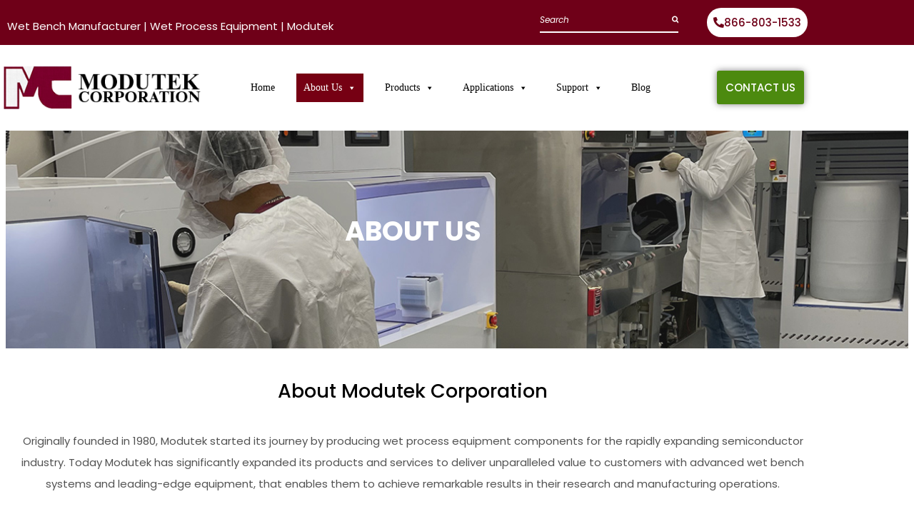

--- FILE ---
content_type: text/html; charset=UTF-8
request_url: https://www.modutek.com/about-us/
body_size: 106111
content:
<!DOCTYPE html>
<html lang="en-US">
<head><meta charset="UTF-8" /><script>if(navigator.userAgent.match(/MSIE|Internet Explorer/i)||navigator.userAgent.match(/Trident\/7\..*?rv:11/i)){var href=document.location.href;if(!href.match(/[?&]nowprocket/)){if(href.indexOf("?")==-1){if(href.indexOf("#")==-1){document.location.href=href+"?nowprocket=1"}else{document.location.href=href.replace("#","?nowprocket=1#")}}else{if(href.indexOf("#")==-1){document.location.href=href+"&nowprocket=1"}else{document.location.href=href.replace("#","&nowprocket=1#")}}}}</script><script>(()=>{class RocketLazyLoadScripts{constructor(){this.v="2.0.4",this.userEvents=["keydown","keyup","mousedown","mouseup","mousemove","mouseover","mouseout","touchmove","touchstart","touchend","touchcancel","wheel","click","dblclick","input"],this.attributeEvents=["onblur","onclick","oncontextmenu","ondblclick","onfocus","onmousedown","onmouseenter","onmouseleave","onmousemove","onmouseout","onmouseover","onmouseup","onmousewheel","onscroll","onsubmit"]}async t(){this.i(),this.o(),/iP(ad|hone)/.test(navigator.userAgent)&&this.h(),this.u(),this.l(this),this.m(),this.k(this),this.p(this),this._(),await Promise.all([this.R(),this.L()]),this.lastBreath=Date.now(),this.S(this),this.P(),this.D(),this.O(),this.M(),await this.C(this.delayedScripts.normal),await this.C(this.delayedScripts.defer),await this.C(this.delayedScripts.async),await this.T(),await this.F(),await this.j(),await this.A(),window.dispatchEvent(new Event("rocket-allScriptsLoaded")),this.everythingLoaded=!0,this.lastTouchEnd&&await new Promise(t=>setTimeout(t,500-Date.now()+this.lastTouchEnd)),this.I(),this.H(),this.U(),this.W()}i(){this.CSPIssue=sessionStorage.getItem("rocketCSPIssue"),document.addEventListener("securitypolicyviolation",t=>{this.CSPIssue||"script-src-elem"!==t.violatedDirective||"data"!==t.blockedURI||(this.CSPIssue=!0,sessionStorage.setItem("rocketCSPIssue",!0))},{isRocket:!0})}o(){window.addEventListener("pageshow",t=>{this.persisted=t.persisted,this.realWindowLoadedFired=!0},{isRocket:!0}),window.addEventListener("pagehide",()=>{this.onFirstUserAction=null},{isRocket:!0})}h(){let t;function e(e){t=e}window.addEventListener("touchstart",e,{isRocket:!0}),window.addEventListener("touchend",function i(o){o.changedTouches[0]&&t.changedTouches[0]&&Math.abs(o.changedTouches[0].pageX-t.changedTouches[0].pageX)<10&&Math.abs(o.changedTouches[0].pageY-t.changedTouches[0].pageY)<10&&o.timeStamp-t.timeStamp<200&&(window.removeEventListener("touchstart",e,{isRocket:!0}),window.removeEventListener("touchend",i,{isRocket:!0}),"INPUT"===o.target.tagName&&"text"===o.target.type||(o.target.dispatchEvent(new TouchEvent("touchend",{target:o.target,bubbles:!0})),o.target.dispatchEvent(new MouseEvent("mouseover",{target:o.target,bubbles:!0})),o.target.dispatchEvent(new PointerEvent("click",{target:o.target,bubbles:!0,cancelable:!0,detail:1,clientX:o.changedTouches[0].clientX,clientY:o.changedTouches[0].clientY})),event.preventDefault()))},{isRocket:!0})}q(t){this.userActionTriggered||("mousemove"!==t.type||this.firstMousemoveIgnored?"keyup"===t.type||"mouseover"===t.type||"mouseout"===t.type||(this.userActionTriggered=!0,this.onFirstUserAction&&this.onFirstUserAction()):this.firstMousemoveIgnored=!0),"click"===t.type&&t.preventDefault(),t.stopPropagation(),t.stopImmediatePropagation(),"touchstart"===this.lastEvent&&"touchend"===t.type&&(this.lastTouchEnd=Date.now()),"click"===t.type&&(this.lastTouchEnd=0),this.lastEvent=t.type,t.composedPath&&t.composedPath()[0].getRootNode()instanceof ShadowRoot&&(t.rocketTarget=t.composedPath()[0]),this.savedUserEvents.push(t)}u(){this.savedUserEvents=[],this.userEventHandler=this.q.bind(this),this.userEvents.forEach(t=>window.addEventListener(t,this.userEventHandler,{passive:!1,isRocket:!0})),document.addEventListener("visibilitychange",this.userEventHandler,{isRocket:!0})}U(){this.userEvents.forEach(t=>window.removeEventListener(t,this.userEventHandler,{passive:!1,isRocket:!0})),document.removeEventListener("visibilitychange",this.userEventHandler,{isRocket:!0}),this.savedUserEvents.forEach(t=>{(t.rocketTarget||t.target).dispatchEvent(new window[t.constructor.name](t.type,t))})}m(){const t="return false",e=Array.from(this.attributeEvents,t=>"data-rocket-"+t),i="["+this.attributeEvents.join("],[")+"]",o="[data-rocket-"+this.attributeEvents.join("],[data-rocket-")+"]",s=(e,i,o)=>{o&&o!==t&&(e.setAttribute("data-rocket-"+i,o),e["rocket"+i]=new Function("event",o),e.setAttribute(i,t))};new MutationObserver(t=>{for(const n of t)"attributes"===n.type&&(n.attributeName.startsWith("data-rocket-")||this.everythingLoaded?n.attributeName.startsWith("data-rocket-")&&this.everythingLoaded&&this.N(n.target,n.attributeName.substring(12)):s(n.target,n.attributeName,n.target.getAttribute(n.attributeName))),"childList"===n.type&&n.addedNodes.forEach(t=>{if(t.nodeType===Node.ELEMENT_NODE)if(this.everythingLoaded)for(const i of[t,...t.querySelectorAll(o)])for(const t of i.getAttributeNames())e.includes(t)&&this.N(i,t.substring(12));else for(const e of[t,...t.querySelectorAll(i)])for(const t of e.getAttributeNames())this.attributeEvents.includes(t)&&s(e,t,e.getAttribute(t))})}).observe(document,{subtree:!0,childList:!0,attributeFilter:[...this.attributeEvents,...e]})}I(){this.attributeEvents.forEach(t=>{document.querySelectorAll("[data-rocket-"+t+"]").forEach(e=>{this.N(e,t)})})}N(t,e){const i=t.getAttribute("data-rocket-"+e);i&&(t.setAttribute(e,i),t.removeAttribute("data-rocket-"+e))}k(t){Object.defineProperty(HTMLElement.prototype,"onclick",{get(){return this.rocketonclick||null},set(e){this.rocketonclick=e,this.setAttribute(t.everythingLoaded?"onclick":"data-rocket-onclick","this.rocketonclick(event)")}})}S(t){function e(e,i){let o=e[i];e[i]=null,Object.defineProperty(e,i,{get:()=>o,set(s){t.everythingLoaded?o=s:e["rocket"+i]=o=s}})}e(document,"onreadystatechange"),e(window,"onload"),e(window,"onpageshow");try{Object.defineProperty(document,"readyState",{get:()=>t.rocketReadyState,set(e){t.rocketReadyState=e},configurable:!0}),document.readyState="loading"}catch(t){console.log("WPRocket DJE readyState conflict, bypassing")}}l(t){this.originalAddEventListener=EventTarget.prototype.addEventListener,this.originalRemoveEventListener=EventTarget.prototype.removeEventListener,this.savedEventListeners=[],EventTarget.prototype.addEventListener=function(e,i,o){o&&o.isRocket||!t.B(e,this)&&!t.userEvents.includes(e)||t.B(e,this)&&!t.userActionTriggered||e.startsWith("rocket-")||t.everythingLoaded?t.originalAddEventListener.call(this,e,i,o):(t.savedEventListeners.push({target:this,remove:!1,type:e,func:i,options:o}),"mouseenter"!==e&&"mouseleave"!==e||t.originalAddEventListener.call(this,e,t.savedUserEvents.push,o))},EventTarget.prototype.removeEventListener=function(e,i,o){o&&o.isRocket||!t.B(e,this)&&!t.userEvents.includes(e)||t.B(e,this)&&!t.userActionTriggered||e.startsWith("rocket-")||t.everythingLoaded?t.originalRemoveEventListener.call(this,e,i,o):t.savedEventListeners.push({target:this,remove:!0,type:e,func:i,options:o})}}J(t,e){this.savedEventListeners=this.savedEventListeners.filter(i=>{let o=i.type,s=i.target||window;return e!==o||t!==s||(this.B(o,s)&&(i.type="rocket-"+o),this.$(i),!1)})}H(){EventTarget.prototype.addEventListener=this.originalAddEventListener,EventTarget.prototype.removeEventListener=this.originalRemoveEventListener,this.savedEventListeners.forEach(t=>this.$(t))}$(t){t.remove?this.originalRemoveEventListener.call(t.target,t.type,t.func,t.options):this.originalAddEventListener.call(t.target,t.type,t.func,t.options)}p(t){let e;function i(e){return t.everythingLoaded?e:e.split(" ").map(t=>"load"===t||t.startsWith("load.")?"rocket-jquery-load":t).join(" ")}function o(o){function s(e){const s=o.fn[e];o.fn[e]=o.fn.init.prototype[e]=function(){return this[0]===window&&t.userActionTriggered&&("string"==typeof arguments[0]||arguments[0]instanceof String?arguments[0]=i(arguments[0]):"object"==typeof arguments[0]&&Object.keys(arguments[0]).forEach(t=>{const e=arguments[0][t];delete arguments[0][t],arguments[0][i(t)]=e})),s.apply(this,arguments),this}}if(o&&o.fn&&!t.allJQueries.includes(o)){const e={DOMContentLoaded:[],"rocket-DOMContentLoaded":[]};for(const t in e)document.addEventListener(t,()=>{e[t].forEach(t=>t())},{isRocket:!0});o.fn.ready=o.fn.init.prototype.ready=function(i){function s(){parseInt(o.fn.jquery)>2?setTimeout(()=>i.bind(document)(o)):i.bind(document)(o)}return"function"==typeof i&&(t.realDomReadyFired?!t.userActionTriggered||t.fauxDomReadyFired?s():e["rocket-DOMContentLoaded"].push(s):e.DOMContentLoaded.push(s)),o([])},s("on"),s("one"),s("off"),t.allJQueries.push(o)}e=o}t.allJQueries=[],o(window.jQuery),Object.defineProperty(window,"jQuery",{get:()=>e,set(t){o(t)}})}P(){const t=new Map;document.write=document.writeln=function(e){const i=document.currentScript,o=document.createRange(),s=i.parentElement;let n=t.get(i);void 0===n&&(n=i.nextSibling,t.set(i,n));const c=document.createDocumentFragment();o.setStart(c,0),c.appendChild(o.createContextualFragment(e)),s.insertBefore(c,n)}}async R(){return new Promise(t=>{this.userActionTriggered?t():this.onFirstUserAction=t})}async L(){return new Promise(t=>{document.addEventListener("DOMContentLoaded",()=>{this.realDomReadyFired=!0,t()},{isRocket:!0})})}async j(){return this.realWindowLoadedFired?Promise.resolve():new Promise(t=>{window.addEventListener("load",t,{isRocket:!0})})}M(){this.pendingScripts=[];this.scriptsMutationObserver=new MutationObserver(t=>{for(const e of t)e.addedNodes.forEach(t=>{"SCRIPT"!==t.tagName||t.noModule||t.isWPRocket||this.pendingScripts.push({script:t,promise:new Promise(e=>{const i=()=>{const i=this.pendingScripts.findIndex(e=>e.script===t);i>=0&&this.pendingScripts.splice(i,1),e()};t.addEventListener("load",i,{isRocket:!0}),t.addEventListener("error",i,{isRocket:!0}),setTimeout(i,1e3)})})})}),this.scriptsMutationObserver.observe(document,{childList:!0,subtree:!0})}async F(){await this.X(),this.pendingScripts.length?(await this.pendingScripts[0].promise,await this.F()):this.scriptsMutationObserver.disconnect()}D(){this.delayedScripts={normal:[],async:[],defer:[]},document.querySelectorAll("script[type$=rocketlazyloadscript]").forEach(t=>{t.hasAttribute("data-rocket-src")?t.hasAttribute("async")&&!1!==t.async?this.delayedScripts.async.push(t):t.hasAttribute("defer")&&!1!==t.defer||"module"===t.getAttribute("data-rocket-type")?this.delayedScripts.defer.push(t):this.delayedScripts.normal.push(t):this.delayedScripts.normal.push(t)})}async _(){await this.L();let t=[];document.querySelectorAll("script[type$=rocketlazyloadscript][data-rocket-src]").forEach(e=>{let i=e.getAttribute("data-rocket-src");if(i&&!i.startsWith("data:")){i.startsWith("//")&&(i=location.protocol+i);try{const o=new URL(i).origin;o!==location.origin&&t.push({src:o,crossOrigin:e.crossOrigin||"module"===e.getAttribute("data-rocket-type")})}catch(t){}}}),t=[...new Map(t.map(t=>[JSON.stringify(t),t])).values()],this.Y(t,"preconnect")}async G(t){if(await this.K(),!0!==t.noModule||!("noModule"in HTMLScriptElement.prototype))return new Promise(e=>{let i;function o(){(i||t).setAttribute("data-rocket-status","executed"),e()}try{if(navigator.userAgent.includes("Firefox/")||""===navigator.vendor||this.CSPIssue)i=document.createElement("script"),[...t.attributes].forEach(t=>{let e=t.nodeName;"type"!==e&&("data-rocket-type"===e&&(e="type"),"data-rocket-src"===e&&(e="src"),i.setAttribute(e,t.nodeValue))}),t.text&&(i.text=t.text),t.nonce&&(i.nonce=t.nonce),i.hasAttribute("src")?(i.addEventListener("load",o,{isRocket:!0}),i.addEventListener("error",()=>{i.setAttribute("data-rocket-status","failed-network"),e()},{isRocket:!0}),setTimeout(()=>{i.isConnected||e()},1)):(i.text=t.text,o()),i.isWPRocket=!0,t.parentNode.replaceChild(i,t);else{const i=t.getAttribute("data-rocket-type"),s=t.getAttribute("data-rocket-src");i?(t.type=i,t.removeAttribute("data-rocket-type")):t.removeAttribute("type"),t.addEventListener("load",o,{isRocket:!0}),t.addEventListener("error",i=>{this.CSPIssue&&i.target.src.startsWith("data:")?(console.log("WPRocket: CSP fallback activated"),t.removeAttribute("src"),this.G(t).then(e)):(t.setAttribute("data-rocket-status","failed-network"),e())},{isRocket:!0}),s?(t.fetchPriority="high",t.removeAttribute("data-rocket-src"),t.src=s):t.src="data:text/javascript;base64,"+window.btoa(unescape(encodeURIComponent(t.text)))}}catch(i){t.setAttribute("data-rocket-status","failed-transform"),e()}});t.setAttribute("data-rocket-status","skipped")}async C(t){const e=t.shift();return e?(e.isConnected&&await this.G(e),this.C(t)):Promise.resolve()}O(){this.Y([...this.delayedScripts.normal,...this.delayedScripts.defer,...this.delayedScripts.async],"preload")}Y(t,e){this.trash=this.trash||[];let i=!0;var o=document.createDocumentFragment();t.forEach(t=>{const s=t.getAttribute&&t.getAttribute("data-rocket-src")||t.src;if(s&&!s.startsWith("data:")){const n=document.createElement("link");n.href=s,n.rel=e,"preconnect"!==e&&(n.as="script",n.fetchPriority=i?"high":"low"),t.getAttribute&&"module"===t.getAttribute("data-rocket-type")&&(n.crossOrigin=!0),t.crossOrigin&&(n.crossOrigin=t.crossOrigin),t.integrity&&(n.integrity=t.integrity),t.nonce&&(n.nonce=t.nonce),o.appendChild(n),this.trash.push(n),i=!1}}),document.head.appendChild(o)}W(){this.trash.forEach(t=>t.remove())}async T(){try{document.readyState="interactive"}catch(t){}this.fauxDomReadyFired=!0;try{await this.K(),this.J(document,"readystatechange"),document.dispatchEvent(new Event("rocket-readystatechange")),await this.K(),document.rocketonreadystatechange&&document.rocketonreadystatechange(),await this.K(),this.J(document,"DOMContentLoaded"),document.dispatchEvent(new Event("rocket-DOMContentLoaded")),await this.K(),this.J(window,"DOMContentLoaded"),window.dispatchEvent(new Event("rocket-DOMContentLoaded"))}catch(t){console.error(t)}}async A(){try{document.readyState="complete"}catch(t){}try{await this.K(),this.J(document,"readystatechange"),document.dispatchEvent(new Event("rocket-readystatechange")),await this.K(),document.rocketonreadystatechange&&document.rocketonreadystatechange(),await this.K(),this.J(window,"load"),window.dispatchEvent(new Event("rocket-load")),await this.K(),window.rocketonload&&window.rocketonload(),await this.K(),this.allJQueries.forEach(t=>t(window).trigger("rocket-jquery-load")),await this.K(),this.J(window,"pageshow");const t=new Event("rocket-pageshow");t.persisted=this.persisted,window.dispatchEvent(t),await this.K(),window.rocketonpageshow&&window.rocketonpageshow({persisted:this.persisted})}catch(t){console.error(t)}}async K(){Date.now()-this.lastBreath>45&&(await this.X(),this.lastBreath=Date.now())}async X(){return document.hidden?new Promise(t=>setTimeout(t)):new Promise(t=>requestAnimationFrame(t))}B(t,e){return e===document&&"readystatechange"===t||(e===document&&"DOMContentLoaded"===t||(e===window&&"DOMContentLoaded"===t||(e===window&&"load"===t||e===window&&"pageshow"===t)))}static run(){(new RocketLazyLoadScripts).t()}}RocketLazyLoadScripts.run()})();</script>
	
	<meta name="viewport" content="width=device-width, initial-scale=1" />
	<link rel="profile" href="http://gmpg.org/xfn/11" />
	<link rel="pingback" href="https://www.modutek.com/xmlrpc.php" />
				<script type="rocketlazyloadscript" data-rocket-type="text/javascript">!function(){var b=function(){window.__AudioEyeInstallSource="wordpress"; window.__AudioEyeSiteHash="da1b43598d3a6358006a4678aeb919ce"; var a=document.createElement("script");a.src="https://wsmcdn.audioeye.com/aem.js";a.type="text/javascript";a.setAttribute("async","");document.getElementsByTagName("body")[0].appendChild(a)};"complete"!==document.readyState?window.addEventListener?window.addEventListener("load",b):window.attachEvent&&window.attachEvent("onload",b):b()}();</script>
			<meta name='robots' content='index, follow, max-image-preview:large, max-snippet:-1, max-video-preview:-1' />

            <script data-no-defer="1" data-ezscrex="false" data-cfasync="false" data-pagespeed-no-defer data-cookieconsent="ignore">
                var ctPublicFunctions = {"_ajax_nonce":"81ded14907","_rest_nonce":"625fc706d9","_ajax_url":"\/wp-admin\/admin-ajax.php","_rest_url":"https:\/\/www.modutek.com\/wp-json\/","data__cookies_type":"none","data__ajax_type":"rest","data__bot_detector_enabled":"1","data__frontend_data_log_enabled":1,"cookiePrefix":"","wprocket_detected":true,"host_url":"www.modutek.com","text__ee_click_to_select":"Click to select the whole data","text__ee_original_email":"The complete one is","text__ee_got_it":"Got it","text__ee_blocked":"Blocked","text__ee_cannot_connect":"Cannot connect","text__ee_cannot_decode":"Can not decode email. Unknown reason","text__ee_email_decoder":"CleanTalk email decoder","text__ee_wait_for_decoding":"The magic is on the way!","text__ee_decoding_process":"Please wait a few seconds while we decode the contact data."}
            </script>
        
            <script data-no-defer="1" data-ezscrex="false" data-cfasync="false" data-pagespeed-no-defer data-cookieconsent="ignore">
                var ctPublic = {"_ajax_nonce":"81ded14907","settings__forms__check_internal":"0","settings__forms__check_external":"0","settings__forms__force_protection":0,"settings__forms__search_test":"1","settings__forms__wc_add_to_cart":"0","settings__data__bot_detector_enabled":"1","settings__sfw__anti_crawler":0,"blog_home":"https:\/\/www.modutek.com\/","pixel__setting":"3","pixel__enabled":true,"pixel__url":null,"data__email_check_before_post":"1","data__email_check_exist_post":0,"data__cookies_type":"none","data__key_is_ok":true,"data__visible_fields_required":true,"wl_brandname":"Anti-Spam by CleanTalk","wl_brandname_short":"CleanTalk","ct_checkjs_key":"00cda9806e88823e4739174b53b8297494fdacc63ffa9f3756655e87a8fe94c1","emailEncoderPassKey":"ac7493daa3ace15d0feb7466348f8bd9","bot_detector_forms_excluded":"W10=","advancedCacheExists":true,"varnishCacheExists":false,"wc_ajax_add_to_cart":true}
            </script>
        
<!-- Google Tag Manager for WordPress by gtm4wp.com -->
<script data-cfasync="false" data-pagespeed-no-defer>
	var gtm4wp_datalayer_name = "dataLayer";
	var dataLayer = dataLayer || [];
</script>
<!-- End Google Tag Manager for WordPress by gtm4wp.com -->
	<!-- This site is optimized with the Yoast SEO plugin v26.7 - https://yoast.com/wordpress/plugins/seo/ -->
	<title>About Us - Modutek</title>
<link data-rocket-prefetch href="https://fd.cleantalk.org" rel="dns-prefetch">
<link data-rocket-prefetch href="https://www.googletagmanager.com" rel="dns-prefetch">
<link data-rocket-prefetch href="https://static.addtoany.com" rel="dns-prefetch">
<link data-rocket-prefetch href="https://wsmcdn.audioeye.com" rel="dns-prefetch">
<style id="wpr-usedcss">img:is([sizes=auto i],[sizes^="auto," i]){contain-intrinsic-size:3000px 1500px}.hfe-nav-menu li,.hfe-nav-menu ul,ul.hfe-nav-menu{list-style:none!important;margin:0;padding:0}.hfe-nav-menu li.menu-item{position:relative}.hfe-flyout-container .hfe-nav-menu li.menu-item{position:relative;background:unset}.hfe-nav-menu .sub-menu li.menu-item{position:relative;background:inherit}.elementor-widget-hfe-nav-menu .elementor-widget-container,div.hfe-nav-menu{-js-display:flex;display:-webkit-box;display:-webkit-flex;display:-moz-box;display:-ms-flexbox;display:flex;-webkit-box-orient:vertical;-webkit-box-direction:normal;-webkit-flex-direction:column;-moz-box-orient:vertical;-moz-box-direction:normal;-ms-flex-direction:column;flex-direction:column}.hfe-nav-menu__layout-horizontal,.hfe-nav-menu__layout-horizontal .hfe-nav-menu{-js-display:flex;display:-webkit-box;display:-webkit-flex;display:-moz-box;display:-ms-flexbox;display:flex}.hfe-nav-menu__layout-horizontal .hfe-nav-menu{-webkit-flex-wrap:wrap;-ms-flex-wrap:wrap;flex-wrap:wrap}.hfe-nav-menu .parent-has-no-child .hfe-menu-toggle{display:none}.hfe-nav-menu__layout-horizontal .hfe-nav-menu .sub-menu{position:absolute;top:100%;left:0;z-index:16;visibility:hidden;opacity:0;text-align:left;-webkit-transition:.3s ease-in;transition:all .3s ease-in}.hfe-nav-menu__layout-horizontal .hfe-nav-menu .menu-item-has-children:focus>.sub-menu,.hfe-nav-menu__layout-horizontal .hfe-nav-menu .menu-item-has-children:hover>.sub-menu{visibility:visible;opacity:1}.hfe-nav-menu .menu-item-has-children .sub-menu{position:absolute;top:100%;left:0;z-index:9999;visibility:hidden;opacity:0}.hfe-flyout-container .hfe-nav-menu .menu-item-has-children .menu-item-has-children .sub-menu{top:0;left:0}.hfe-nav-menu .menu-item-has-children .menu-item-has-children .sub-menu{top:0;left:100%}.hfe-nav-menu__layout-horizontal .hfe-nav-menu .menu-item-has-children.focus>.sub-menu,.hfe-nav-menu__layout-horizontal .hfe-nav-menu .menu-item-has-children:hover>.sub-menu{visibility:visible;opacity:1;-webkit-transition:.3s ease-out;transition:all .3s ease-out}.hfe-nav-menu:after,.hfe-nav-menu:before{content:'';display:table;clear:both}.hfe-nav-menu__align-right .hfe-nav-menu{margin-left:auto;-webkit-box-pack:end;-ms-flex-pack:end;-webkit-justify-content:flex-end;-moz-box-pack:end;justify-content:flex-end}.hfe-nav-menu__layout-horizontal .hfe-nav-menu{-js-display:flex;display:-webkit-box;display:-webkit-flex;display:-moz-box;display:-ms-flexbox;display:flex;-webkit-flex-wrap:wrap;-ms-flex-wrap:wrap;flex-wrap:wrap}.hfe-active-menu+nav li:not(:last-child) a.hfe-menu-item,.hfe-active-menu+nav li:not(:last-child) a.hfe-sub-menu-item{border-bottom-width:0}.hfe-nav-menu a.hfe-menu-item,.hfe-nav-menu a.hfe-sub-menu-item{line-height:1;text-decoration:none;-js-display:flex;display:-webkit-box;display:-webkit-flex;display:-moz-box;display:-ms-flexbox;display:flex;-webkit-box-pack:justify;-moz-box-pack:justify;-ms-flex-pack:justify;-webkit-box-shadow:none;box-shadow:none;-webkit-box-align:center;-webkit-align-items:center;-moz-box-align:center;-ms-flex-align:center;align-items:center;-webkit-justify-content:space-between;justify-content:space-between}.hfe-nav-menu a.hfe-menu-item:hover,.hfe-nav-menu a.hfe-sub-menu-item:hover{text-decoration:none}.hfe-nav-menu .sub-menu{min-width:220px;margin:0;z-index:9999}.hfe-nav-menu__layout-horizontal{font-size:0}.hfe-nav-menu__layout-horizontal li.menu-item,.hfe-nav-menu__layout-horizontal>li.menu-item{font-size:medium}.hfe-nav-menu__layout-horizontal .hfe-nav-menu .sub-menu{-webkit-box-shadow:0 4px 10px -2px rgba(0,0,0,.1);box-shadow:0 4px 10px -2px rgba(0,0,0,.1)}.hfe-submenu-icon-arrow .hfe-nav-menu .parent-has-child .sub-arrow i:before{content:''}.hfe-submenu-icon-arrow .hfe-nav-menu .parent-has-child .sub-menu-active .sub-arrow i:before{content:''}.rtl .hfe-submenu-icon-arrow .hfe-nav-menu__layout-horizontal .menu-item-has-children ul a .sub-arrow i:before{content:''}.hfe-submenu-icon-arrow .hfe-nav-menu__layout-horizontal .menu-item-has-children ul a .sub-arrow i:before{content:''}.hfe-nav-menu-icon{padding:.35em;border:0 solid}.hfe-nav-menu-icon svg{width:25px;height:25px;line-height:25px;font-size:25px}.hfe-nav-menu-icon i:focus{outline:0}.hfe-has-submenu-container a.hfe-menu-item:focus,.hfe-has-submenu-container a.hfe-sub-menu-item:focus{outline:0}.hfe-nav-menu .menu-item-has-children .sub-menu:focus,.hfe-nav-menu .menu-item-has-children:focus{outline:0}.hfe-flyout-wrapper .sub-menu{position:relative;height:0}.hfe-nav-menu__submenu-arrow .hfe-menu-toggle:before{font-family:'Font Awesome 5 Free';z-index:1;font-size:inherit;font-weight:inherit;line-height:0}.hfe-active-menu.hfe-active-menu-full-width+.hfe-nav-menu__layout-horizontal{position:absolute;top:100%}.hfe-nav-menu__toggle{-js-display:flex;display:-webkit-box;display:-webkit-flex;display:-moz-box;display:-ms-flexbox;display:flex;font-size:22px;cursor:pointer;border:0 solid;-webkit-border-radius:3px;border-radius:3px;color:#494c4f;position:relative;line-height:1}.hfe-nav-menu .sub-arrow{font-size:14px;line-height:1;-js-display:flex;display:-webkit-box;display:-webkit-flex;display:-moz-box;display:-ms-flexbox;display:flex;cursor:pointer;margin-top:-10px;margin-bottom:-10px}.hfe-nav-menu__layout-horizontal .hfe-nav-menu .sub-arrow{margin-left:10px}.hfe-flyout-wrapper .sub-arrow{padding:10px}.hfe-layout-horizontal .hfe-nav-menu__toggle{visibility:hidden;opacity:0;display:none}.hfe-nav-menu-icon{display:inline-block;line-height:1;text-align:center}.hfe-flyout-container .sub-menu{left:0!important;width:100%!important}.hfe-flyout-container .hfe-nav-menu .sub-menu{background:unset}.hfe-flyout-wrapper .hfe-menu-toggle:hover{border:1px dotted}.hfe-flyout-wrapper .hfe-menu-toggle{border:1px dotted transparent}.hfe-nav-menu .menu-item a:after,.hfe-nav-menu .menu-item a:before{display:block;position:absolute;-webkit-transition:.3s;transition:.3s;-webkit-transition-timing-function:cubic-bezier(0.58,0.3,0.005,1);transition-timing-function:cubic-bezier(0.58,0.3,0.005,1)}.hfe-nav-menu .menu-item a.hfe-menu-item:not(:hover):not(:focus):not(.current-menu-item):not(.highlighted):after,.hfe-nav-menu .menu-item a.hfe-menu-item:not(:hover):not(:focus):not(.current-menu-item):not(.highlighted):before{opacity:0}.hfe-nav-menu .current-menu-item:after,.hfe-nav-menu .current-menu-item:before,.hfe-nav-menu .menu-item a.hfe-menu-item.highlighted:after,.hfe-nav-menu .menu-item a.hfe-menu-item.highlighted:before,.hfe-nav-menu .menu-item a.hfe-menu-item:focus:after,.hfe-nav-menu .menu-item a.hfe-menu-item:focus:before,.hfe-nav-menu .menu-item a.hfe-menu-item:hover:after,.hfe-nav-menu .menu-item a.hfe-menu-item:hover:before{-webkit-transform:scale(1);-ms-transform:scale(1);transform:scale(1)}.hfe-flyout-overlay{display:none;position:fixed;top:0;bottom:0;left:0;right:0;z-index:999998;background:rgba(0,0,0,.6);cursor:pointer;-webkit-backface-visibility:hidden}.hfe-flyout-close,.hfe-flyout-close svg{position:absolute;top:0;right:0;margin:5px;width:23px;height:23px;line-height:23px;font-size:23px;display:block;cursor:pointer}.hfe-nav-menu .hfe-has-submenu .sub-menu li.menu-item:first-child,.hfe-nav-menu .hfe-has-submenu .sub-menu li.menu-item:last-child{overflow:visible!important}.elementor-widget-navigation-menu:not(.hfe-nav-menu__align-justify):not(.hfe-menu-item-space-between) a.hfe-menu-item.elementor-button{display:inline-flex}.hfe-nav-menu li.hfe-button-wrapper{align-self:center}@media only screen and (max-width:1024px){.hfe-nav-menu__breakpoint-tablet .hfe-nav-menu,.hfe-nav-menu__breakpoint-tablet .hfe-nav-menu__layout-horizontal li{width:100%;margin-right:0}.hfe-nav-menu__breakpoint-tablet .hfe-layout-horizontal .hfe-nav-menu__toggle{display:block}.hfe-nav-menu__breakpoint-tablet .hfe-nav-menu__layout-horizontal .hfe-nav-menu{visibility:hidden;opacity:0}.hfe-nav-menu__breakpoint-tablet .hfe-active-menu+.hfe-nav-menu__layout-horizontal .hfe-nav-menu{visibility:visible;opacity:1}.hfe-nav-menu__breakpoint-tablet .hfe-nav-menu__layout-horizontal{visibility:hidden;opacity:0;height:0}.hfe-nav-menu__breakpoint-tablet .hfe-active-menu+.hfe-nav-menu__layout-horizontal{visibility:visible;opacity:1;height:auto}.hfe-nav-menu__breakpoint-tablet .hfe-active-menu.hfe-active-menu-full-width+.hfe-nav-menu__layout-horizontal .hfe-nav-menu{position:relative}.hfe-nav-menu__breakpoint-tablet .hfe-active-menu.hfe-active-menu-full-width+.hfe-nav-menu__layout-horizontal{position:absolute}.hfe-nav-menu__breakpoint-tablet .hfe-nav-menu__layout-horizontal .sub-menu{visibility:hidden;opacity:0}.hfe-nav-menu__breakpoint-tablet .hfe-nav-menu__layout-horizontal .menu-item-has-children .menu-item-has-children .sub-menu{top:0;left:0}.hfe-nav-menu__breakpoint-tablet .hfe-layout-horizontal .hfe-nav-menu__toggle{visibility:visible;opacity:1;display:block}.hfe-nav-menu__breakpoint-mobile .hfe-nav-menu__layout-horizontal .hfe-nav-menu .menu-item-has-children:hover>.sub-menu,.hfe-nav-menu__breakpoint-none .hfe-nav-menu__layout-horizontal .hfe-nav-menu .menu-item-has-children:hover>.sub-menu,.hfe-nav-menu__breakpoint-tablet .hfe-nav-menu__layout-horizontal .hfe-nav-menu .menu-item-has-children:hover>.sub-menu{visibility:hidden;opacity:0;-webkit-transition:none;transition:none}.hfe-nav-menu__breakpoint-tablet .hfe-menu-toggle:hover{border:1px dotted}.hfe-nav-menu__breakpoint-tablet .hfe-menu-toggle{border:1px dotted transparent}.hfe-nav-menu__breakpoint-tablet .hfe-nav-menu__layout-horizontal .sub-menu{position:relative;height:0}.hfe-nav-menu__breakpoint-tablet .hfe-nav-menu__layout-horizontal .sub-menu{position:relative;height:0;top:0}.hfe-nav-menu__breakpoint-tablet .sub-menu{left:0!important;width:auto!important}.hfe-nav-menu .sub-menu{min-width:auto;margin:0}.hfe-nav-menu__breakpoint-tablet .hfe-nav-menu__layout-horizontal .hfe-nav-menu .sub-arrow{padding:10px}.hfe-nav-menu__breakpoint-tablet.hfe-submenu-icon-arrow .hfe-nav-menu__layout-horizontal .menu-item-has-children ul a .sub-arrow i:before{content:''}.hfe-nav-menu__breakpoint-tablet.hfe-submenu-icon-arrow .hfe-nav-menu__layout-horizontal .menu-item-has-children .sub-menu-active a .sub-arrow i:before{content:''}.hfe-nav-menu__breakpoint-tablet .hfe-nav-menu .sub-menu{-webkit-box-shadow:none;box-shadow:none}.hfe-nav-menu__breakpoint-mobile.hfe-submenu-icon-arrow .hfe-nav-menu__layout-horizontal .menu-item-has-children .sub-menu-active a .sub-arrow i:before,.hfe-nav-menu__breakpoint-none.hfe-submenu-icon-arrow .hfe-nav-menu__layout-horizontal .menu-item-has-children .sub-menu-active a .sub-arrow i:before{content:''}.hfe-nav-menu__breakpoint-mobile.hfe-submenu-icon-arrow .hfe-nav-menu__layout-horizontal .menu-item-has-children .sub-menu-active a.hfe-menu-item .sub-arrow i:before,.hfe-nav-menu__breakpoint-none.hfe-submenu-icon-arrow .hfe-nav-menu__layout-horizontal .menu-item-has-children .sub-menu-active a.hfe-menu-item .sub-arrow i:before{content:''}.elementor-widget-hfe-nav-menu.hfe-nav-menu__breakpoint-tablet .hfe-nav-menu-layout:not(.hfe-pointer__framed) .menu-item.parent a.hfe-menu-item:after,.elementor-widget-hfe-nav-menu.hfe-nav-menu__breakpoint-tablet .hfe-nav-menu-layout:not(.hfe-pointer__framed) .menu-item.parent a.hfe-menu-item:before{background-color:unset!important}}@media only screen and (max-width:767px){.hfe-nav-menu__breakpoint-mobile .hfe-nav-menu,.hfe-nav-menu__breakpoint-mobile .hfe-nav-menu__layout-horizontal li.menu-item{width:100%}.hfe-nav-menu__breakpoint-mobile .hfe-nav-menu__layout-horizontal .sub-menu{position:relative;height:0;top:0}.hfe-nav-menu .sub-menu{min-width:auto;margin:0}.hfe-nav-menu__breakpoint-mobile .hfe-nav-menu__layout-horizontal .hfe-nav-menu .menu-item-has-children:hover>.sub-menu,.hfe-nav-menu__breakpoint-none .hfe-nav-menu__layout-horizontal .hfe-nav-menu .menu-item-has-children:hover>.sub-menu{visibility:hidden;opacity:0;-webkit-transition:none;transition:none}.hfe-nav-menu__breakpoint-mobile .hfe-layout-horizontal .hfe-nav-menu__toggle{visibility:visible;opacity:1;display:block}.hfe-nav-menu__breakpoint-mobile .hfe-nav-menu__layout-horizontal .sub-menu{visibility:hidden;opacity:0}.hfe-nav-menu__breakpoint-mobile .hfe-nav-menu__layout-horizontal .hfe-nav-menu{visibility:hidden;opacity:0}.hfe-nav-menu__breakpoint-mobile .hfe-active-menu+.hfe-nav-menu__layout-horizontal .hfe-nav-menu{visibility:visible;opacity:1}.hfe-nav-menu__breakpoint-mobile .hfe-nav-menu__layout-horizontal{visibility:hidden;opacity:0;height:0}.hfe-nav-menu__breakpoint-mobile .hfe-active-menu+.hfe-nav-menu__layout-horizontal{visibility:visible;opacity:1;height:auto}.hfe-nav-menu__breakpoint-mobile .hfe-active-menu.hfe-active-menu-full-width+.hfe-nav-menu__layout-horizontal .hfe-nav-menu{position:relative}.hfe-nav-menu__breakpoint-mobile .hfe-active-menu.hfe-active-menu-full-width+.hfe-nav-menu__layout-horizontal{position:absolute}.hfe-nav-menu__breakpoint-mobile .hfe-nav-menu__layout-horizontal .menu-item-has-children .menu-item-has-children .sub-menu{top:0;left:0}.hfe-nav-menu__breakpoint-mobile.hfe-submenu-icon-arrow .hfe-nav-menu__layout-horizontal .menu-item-has-children ul a .sub-arrow i:before{content:''}.hfe-nav-menu__breakpoint-mobile.hfe-submenu-icon-arrow .hfe-nav-menu__layout-horizontal .menu-item-has-children .sub-menu-active a .sub-arrow i:before{content:''}.hfe-nav-menu__breakpoint-none.hfe-submenu-icon-arrow .hfe-nav-menu__layout-horizontal .menu-item-has-children .sub-menu-active a .sub-arrow i:before{content:''}.hfe-nav-menu__breakpoint-none.hfe-submenu-icon-arrow .hfe-nav-menu__layout-horizontal .menu-item-has-children .sub-menu-active a.hfe-menu-item .sub-arrow i:before{content:''}.hfe-nav-menu__breakpoint-mobile .hfe-menu-toggle:hover{border:1px dotted}.hfe-nav-menu__breakpoint-mobile .hfe-menu-toggle{border:1px dotted transparent}.hfe-nav-menu__breakpoint-mobile .hfe-nav-menu .sub-menu{-webkit-box-shadow:none;box-shadow:none}.hfe-nav-menu__breakpoint-mobile .hfe-nav-menu__layout-horizontal .hfe-nav-menu .sub-arrow{padding:10px}.hfe-nav-menu__breakpoint-mobile .sub-menu,.hfe-nav-menu__breakpoint-tablet .sub-menu{left:0!important;width:auto!important}.elementor-widget-hfe-nav-menu.hfe-nav-menu__breakpoint-mobile .hfe-nav-menu-layout:not(.hfe-pointer__framed) .menu-item.parent a.hfe-menu-item:after,.elementor-widget-hfe-nav-menu.hfe-nav-menu__breakpoint-mobile .hfe-nav-menu-layout:not(.hfe-pointer__framed) .menu-item.parent a.hfe-menu-item:before,.elementor-widget-hfe-nav-menu.hfe-nav-menu__breakpoint-tablet .hfe-nav-menu-layout:not(.hfe-pointer__framed) .menu-item.parent a.hfe-menu-item:after,.elementor-widget-hfe-nav-menu.hfe-nav-menu__breakpoint-tablet .hfe-nav-menu-layout:not(.hfe-pointer__framed) .menu-item.parent a.hfe-menu-item:before{background-color:unset!important}}.hfe-search-button-wrapper{display:block;cursor:pointer;vertical-align:middle;text-align:right}.hfe-search-form__container{display:flex;overflow:hidden}.hfe-search-form__input{flex-basis:100%}.hfe-search-icon-toggle i.fa-search{display:inline-block;position:absolute;width:20px;box-sizing:content-box;padding:10px}.hfe-search-icon-toggle i:before{vertical-align:middle}.hfe-search-button-wrapper input[type=search]{border:0;padding:10px;cursor:pointer;border-radius:0;transition:all .5s;box-sizing:border-box;outline:0}.hfe-search-button-wrapper button{border:none;border-radius:0;padding:0}.hfe-search-button-wrapper input[type=search]:focus{cursor:auto;border:none;box-shadow:none}.hfe-search-icon-toggle input:-moz-placeholder,.hfe-search-icon-toggle input::-webkit-input-placeholder{color:transparent}.hfe-search-button-wrapper.hfe-input-focus{display:flex}.hfe-search-form__container .hfe-search-submit{min-width:3%;position:relative}.hfe-search-form__container button#clear,.hfe-search-icon-toggle button#clear{visibility:hidden;position:absolute;right:0;top:0;padding:0 8px;font-style:normal;user-select:none;cursor:pointer;bottom:0;margin-right:10px;background-color:transparent}.hfe-search-button-wrapper input[type=search]::-webkit-search-cancel-button,.hfe-search-button-wrapper input[type=search]::-webkit-search-decoration,.hfe-search-button-wrapper input[type=search]::-webkit-search-results-button,.hfe-search-button-wrapper input[type=search]::-webkit-search-results-decoration{display:none}.hfe-search-form__container button#clear-with-button{visibility:hidden;position:absolute;top:0;padding:0 8px;font-style:normal;font-size:1.2em;user-select:none;cursor:pointer;bottom:0;background-color:transparent}.hfe-search-button-wrapper,.hfe-search-button-wrapper .hfe-search-icon-toggle i,.hfe-search-button-wrapper .hfe-search-icon-toggle i:before,.hfe-search-form__container,.hfe-search-icon-toggle{position:relative}.hfe-search-button-wrapper .hfe-search-icon-toggle .hfe-search-form__input{position:absolute;width:0;right:0;background-color:transparent}.hfe-search-icon-toggle{width:100%!important}.hfe-search-button-wrapper.hfe-input-focus .hfe-search-icon-toggle .hfe-search-form__input{position:absolute;width:250px;right:0}.hfe-search-layout-icon_text .hfe-search-form__container,.hfe-search-layout-icon_text .hfe-search-form__container .hfe-search-form__input{width:100%}.hfe-search-icon-toggle{line-height:1.5}.hfe-scroll-to-top-wrap.hfe-scroll-to-top-hide{display:none}body .elementor .hfe-button-wrapper a{text-decoration:none}.hfe-button-wrapper{border-radius:3px}.hfe-reading-progress-bar{height:4px}img.emoji{display:inline!important;border:none!important;box-shadow:none!important;height:1em!important;width:1em!important;margin:0 .07em!important;vertical-align:-.1em!important;background:0 0!important;padding:0!important}.awsm-selectric{border:1px solid #ccc;-webkit-box-shadow:0 1px 4px 0 rgba(0,0,0,.05);box-shadow:0 1px 4px 0 rgba(0,0,0,.05);background:#fff;position:relative;overflow:hidden;width:100%}.awsm-selectric .label{display:block;white-space:nowrap;overflow:hidden;text-overflow:ellipsis;margin:0 48px 0 10px;padding:0;font-size:12px;line-height:46px;color:#444;height:46px;text-align:left;-webkit-user-select:none;-moz-user-select:none;-ms-user-select:none;user-select:none}.awsm-selectric .awsm-selectric-arrow-drop{display:block;position:absolute;right:0;top:0;width:38px;height:100%;text-indent:-99999px;text-align:center}.awsm-selectric .awsm-selectric-arrow-drop:after{content:" ";position:absolute;top:0;right:0;bottom:0;left:0;margin:auto;width:0;height:0;border:4px solid transparent;border-top-color:#444;border-bottom:none}.awsm-selectric-items .disabled{opacity:.5;cursor:default!important;background:0 0!important;color:#666!important;-webkit-user-select:none;-moz-user-select:none;-ms-user-select:none;user-select:none}.awsm-selectric-items .awsm-selectric-group.disabled li{opacity:1}html[dir=rtl] .awsm-jobs-pagination{float:right}html[dir=rtl] .awsm-job-form-group input[type=checkbox],html[dir=rtl] .awsm-job-form-group input[type=radio]{margin-right:0;margin-left:5px}html[dir=rtl] ul.awsm-error-message li{margin-left:0;margin-right:1.2em}html[dir=rtl] .awsm-selectric .label{margin:0 10px 0 48px;text-align:right}html[dir=rtl] .awsm-selectric .awsm-selectric-arrow-drop{left:0;right:auto}.awsm-job-hide{display:none!important}.awsm-job-wrap::after{clear:both;content:'';display:table}.awsm-filter-wrap,.awsm-filter-wrap *{-webkit-box-sizing:border-box;box-sizing:border-box}.awsm-job-wrap,.awsm-job-wrap *{-webkit-box-sizing:border-box;box-sizing:border-box}.awsm-filter-wrap{margin:0 -10px 20px}.awsm-filter-wrap form{display:-webkit-box;display:-webkit-flex;display:-ms-flexbox;display:flex;-webkit-flex-wrap:wrap;-ms-flex-wrap:wrap;flex-wrap:wrap}.awsm-filter-wrap .awsm-filter-items{display:none}.awsm-filter-wrap.awsm-full-width-search-filter-wrap .awsm-filter-items,.awsm-filter-wrap.awsm-no-search-filter-wrap .awsm-filter-items{width:100%}.awsm-filter-toggle{display:-webkit-box;display:-webkit-flex;display:-ms-flexbox;display:flex;-webkit-flex-flow:wrap;-ms-flex-flow:wrap;flex-flow:wrap;width:46px;padding:12px;border:1px solid #ccc;margin:0 10px 10px;border-radius:4px;outline:0!important;color:#111}.awsm-filter-toggle.awsm-on{background:#ccc}.awsm-filter-toggle svg{width:20px;height:20px}.awsm-filter-wrap.awsm-no-search-filter-wrap .awsm-filter-toggle{width:100%;-webkit-box-align:center;-webkit-align-items:center;-ms-flex-align:center;align-items:center;-webkit-box-pack:justify;-webkit-justify-content:space-between;-ms-flex-pack:justify;justify-content:space-between;text-decoration:none}.awsm-filter-wrap.awsm-no-search-filter-wrap .awsm-filter-toggle svg{width:22px;height:22px}@media (min-width:768px){.awsm-filter-wrap .awsm-filter-items{display:-webkit-box!important;display:-webkit-flex!important;display:-ms-flexbox!important;display:flex!important;-webkit-flex-wrap:wrap;-ms-flex-wrap:wrap;flex-wrap:wrap;width:calc(100% - 250px)}.awsm-filter-toggle{display:none}}.awsm-filter-wrap .awsm-filter-item{padding:0 10px 10px}@media (max-width:768px){.awsm-filter-wrap .awsm-filter-items{width:100%}}.awsm-jobs-pagination{float:left;width:100%}.awsm-job-form-inner{background:#fff;border:1px solid #ccc;padding:35px}.awsm-job-form-inner h2{margin:0 0 30px}.awsm-job-form-group{margin-bottom:20px}.awsm-job-form-group input[type=checkbox],.awsm-job-form-group input[type=radio]{margin-right:5px}.awsm-job-form-group label{display:block;margin-bottom:10px}.awsm-job-form-error{color:#db4c4c;font-weight:500}.awsm-error-message,.awsm-success-message{padding:12px 25px}.awsm-error-message p:empty,.awsm-success-message p:empty{display:none}.awsm-error-message p,.awsm-success-message p{margin:0!important;padding:0!important}.awsm-success-message{border:1px solid #1ea508}.awsm-error-message{border:1px solid #db4c4c}ul.awsm-error-message li{margin-left:1.2em;line-height:1.8em}.awsm-jobs-loading{position:relative}.awsm-job-listings::after{content:"";position:absolute;left:0;top:0;width:100%;height:100%;background:var(--wpr-bg-a18655e5-fec9-483d-827b-687abd23ff0d) center no-repeat rgba(255,255,255,.5);opacity:0;visibility:hidden;-webkit-transition:.3s;transition:all .3s ease}.awsm-job-listings.awsm-jobs-loading::after{opacity:1;visibility:visible}.awsm-selectric{border-radius:5px}input[class*=apbct].apbct_special_field{display:none!important}.apbct-tooltip{border-radius:5px;background:#d3d3d3}.apbct-tooltip{display:none;position:inherit;margin-top:5px;left:5px;opacity:.9}.apbct-popup-fade:before{content:'';background:#000;position:fixed;left:0;top:0;width:100%;height:100%;opacity:.7;z-index:9999}.apbct-popup{position:fixed;top:20%;left:50%;padding:20px;width:360px;margin-left:-200px;background:#fff;border:1px solid;border-radius:4px;z-index:99999;opacity:1}.apbct-check_email_exist-bad_email,.apbct-check_email_exist-good_email,.apbct-check_email_exist-load{z-index:9999!important;transition:none!important;background-size:contain;background-repeat:no-repeat!important;background-position-x:right;background-position-y:center;cursor:pointer!important}.apbct-check_email_exist-load{background-size:contain;background-image:var(--wpr-bg-e729c1c5-d0fa-40ea-a707-29b23f6e14ef)!important}.apbct-check_email_exist-block{position:fixed!important;display:block!important}.apbct-check_email_exist-good_email{background-image:var(--wpr-bg-8a9ba21f-64b0-40a7-8918-253e58784efb)!important}.apbct-check_email_exist-bad_email{background-image:var(--wpr-bg-09957b09-2881-4446-8764-3a0f39fcbebd)!important}.apbct-check_email_exist-popup_description{display:none;position:fixed!important;padding:2px!important;border:1px solid #e5e8ed!important;border-radius:16px 16px 0!important;background:#fff!important;background-position-x:right!important;font-size:14px!important;text-align:center!important;transition:all 1s ease-out!important}@media screen and (max-width:782px){.apbct-check_email_exist-popup_description{width:100%!important}}.apbct_dog_one,.apbct_dog_three,.apbct_dog_two{animation-duration:1.5s;animation-iteration-count:infinite;animation-name:apbct_dog}.apbct-email-encoder-popup{width:30vw;min-width:400px;font-size:16px}.apbct-email-encoder--popup-header{font-size:16px;color:#333}.apbct-email-encoder-elements_center{display:flex;flex-direction:column;justify-content:center;align-items:center;font-size:16px!important;color:#000!important}.top-margin-long{margin-top:5px}.apbct-tooltip{display:none}.apbct-email-encoder-select-whole-email{-webkit-user-select:all;user-select:all}.apbct-email-encoder-got-it-button{all:unset;margin-top:10px;padding:5px 10px;border-radius:5px;background-color:#333;color:#fff;cursor:pointer;transition:background-color .3s}.apbct-ee-animation-wrapper{display:flex;height:60px;justify-content:center;font-size:16px;align-items:center}.apbct_dog{margin:0 5px;color:transparent;text-shadow:0 0 2px #aaa}.apbct_dog_one{animation-delay:0s}.apbct_dog_two{animation-delay:.5s}.apbct_dog_three{animation-delay:1s}@keyframes apbct_dog{0%,100%,75%{scale:100%;color:transparent;text-shadow:0 0 2px #aaa}25%{scale:200%;color:unset;text-shadow:unset}}@media screen and (max-width:782px){.apbct-email-encoder-popup{width:20vw;min-width:200px;font-size:16px;top:20%;left:75%}.apbct-email-encoder-elements_center{flex-direction:column!important;text-align:center}}.expanding-archives-title{background:#f1f1f1;margin:0}.expanding-archives-title a{display:block;padding:5px 10px}.expanding-archive-month-results{padding-left:30px}.expanding-archives-spinner{display:none}.expanding-archives-spinner--active{color:transparent!important;display:inline-block;pointer-events:none}.expanding-archives-spinner--active:before{--color-spinner:#bdbdbd;animation:1.2s linear infinite spin;border-color:var(--color-spinner);border-bottom:1px solid var(--color-spinner);border-left:1px solid transparent;border-radius:50%;border-right:1px solid transparent;border-top:1px solid var(--color-spinner);content:"";display:block;height:1em;margin-left:.25rem;position:absolute!important;top:calc(50% - .5em);width:1em}.woocommerce .woocommerce-error .button,.woocommerce .woocommerce-message .button{float:right}.woocommerce img{height:auto;max-width:100%}.woocommerce #content div.product div.images,.woocommerce div.product div.images{float:left;width:48%}.woocommerce #content div.product div.thumbnails::after,.woocommerce #content div.product div.thumbnails::before,.woocommerce div.product div.thumbnails::after,.woocommerce div.product div.thumbnails::before{content:" ";display:table}.woocommerce #content div.product div.thumbnails::after,.woocommerce div.product div.thumbnails::after{clear:both}.woocommerce #content div.product div.thumbnails a,.woocommerce div.product div.thumbnails a{float:left;width:30.75%;margin-right:3.8%;margin-bottom:1em}.woocommerce #content div.product div.thumbnails a.last,.woocommerce div.product div.thumbnails a.last{margin-right:0}.woocommerce #content div.product div.thumbnails a.first,.woocommerce div.product div.thumbnails a.first{clear:both}.woocommerce div.product div.thumbnails.columns-1 a{width:100%;margin-right:0;float:none}.woocommerce div.product div.thumbnails.columns-2 a{width:48%}.woocommerce div.product div.thumbnails.columns-4 a{width:22.05%}.woocommerce div.product div.thumbnails.columns-5 a{width:16.9%}.woocommerce div.product div.summary{float:right;width:48%;clear:none}.woocommerce #content div.product .woocommerce-tabs,.woocommerce div.product .woocommerce-tabs{clear:both}.woocommerce div.product .woocommerce-tabs ul.tabs::after,.woocommerce div.product .woocommerce-tabs ul.tabs::before{content:" ";display:table}.woocommerce div.product .woocommerce-tabs ul.tabs::after{clear:both}.woocommerce div.product .woocommerce-tabs ul.tabs li{display:inline-block}.woocommerce div.product #reviews .comment::after,.woocommerce div.product #reviews .comment::before{content:" ";display:table}.woocommerce div.product #reviews .comment::after{clear:both}.woocommerce div.product #reviews .comment img{float:right;height:auto}.woocommerce ul.products{clear:both}.woocommerce ul.products::after,.woocommerce ul.products::before{content:" ";display:table}.woocommerce ul.products::after{clear:both}.woocommerce ul.products li.product{float:left;margin:0 3.8% 2.992em 0;padding:0;position:relative;width:22.05%;margin-left:0}.woocommerce ul.products li.first{clear:both}.woocommerce ul.products li.last{margin-right:0}.woocommerce .woocommerce-result-count{float:left}.woocommerce .woocommerce-ordering{float:right}.woocommerce #content table.cart img,.woocommerce table.cart img{height:auto}.woocommerce form .password-input{display:flex;flex-direction:column;justify-content:center;position:relative}.woocommerce form .password-input input[type=password]{padding-right:2.5rem}.woocommerce form .password-input input::-ms-reveal{display:none}.woocommerce form .show-password-input{background-color:transparent;border-radius:0;border:0;color:var(--wc-form-color-text,#000);cursor:pointer;font-size:inherit;line-height:inherit;margin:0;padding:0;position:absolute;right:.7em;text-decoration:none;top:50%;transform:translateY(-50%);-moz-osx-font-smoothing:inherit;-webkit-appearance:none;-webkit-font-smoothing:inherit}.woocommerce form .show-password-input::before{background-repeat:no-repeat;background-size:cover;background-image:url('data:image/svg+xml,<svg width="20" height="20" viewBox="0 0 20 20" fill="none" xmlns="http://www.w3.org/2000/svg"><path d="M17.3 3.3C16.9 2.9 16.2 2.9 15.7 3.3L13.3 5.7C12.2437 5.3079 11.1267 5.1048 10 5.1C6.2 5.2 2.8 7.2 1 10.5C1.2 10.9 1.5 11.3 1.8 11.7C2.6 12.8 3.6 13.7 4.7 14.4L3 16.1C2.6 16.5 2.5 17.2 3 17.7C3.4 18.1 4.1 18.2 4.6 17.7L17.3 4.9C17.7 4.4 17.7 3.7 17.3 3.3ZM6.7 12.3L5.4 13.6C4.2 12.9 3.1 11.9 2.3 10.7C3.5 9 5.1 7.8 7 7.2C5.7 8.6 5.6 10.8 6.7 12.3ZM10.1 9C9.6 8.5 9.7 7.7 10.2 7.2C10.7 6.8 11.4 6.8 11.9 7.2L10.1 9ZM18.3 9.5C17.8 8.8 17.2 8.1 16.5 7.6L15.5 8.6C16.3 9.2 17 9.9 17.6 10.8C15.9 13.4 13 15 9.9 15H9.1L8.1 16C8.8 15.9 9.4 16 10 16C13.3 16 16.4 14.4 18.3 11.7C18.6 11.3 18.8 10.9 19.1 10.5C18.8 10.2 18.6 9.8 18.3 9.5ZM14 10L10 14C12.2 14 14 12.2 14 10Z" fill="%23111111"/></svg>');content:"";display:block;height:22px;width:22px}.woocommerce form .show-password-input.display-password::before{background-image:url('data:image/svg+xml,<svg width="20" height="20" viewBox="0 0 20 20" fill="none" xmlns="http://www.w3.org/2000/svg"><path d="M18.3 9.49999C15 4.89999 8.50002 3.79999 3.90002 7.19999C2.70002 8.09999 1.70002 9.29999 0.900024 10.6C1.10002 11 1.40002 11.4 1.70002 11.8C5.00002 16.4 11.3 17.4 15.9 14.2C16.8 13.5 17.6 12.8 18.3 11.8C18.6 11.4 18.8 11 19.1 10.6C18.8 10.2 18.6 9.79999 18.3 9.49999ZM10.1 7.19999C10.6 6.69999 11.4 6.69999 11.9 7.19999C12.4 7.69999 12.4 8.49999 11.9 8.99999C11.4 9.49999 10.6 9.49999 10.1 8.99999C9.60003 8.49999 9.60003 7.69999 10.1 7.19999ZM10 14.9C6.90002 14.9 4.00002 13.3 2.30002 10.7C3.50002 8.99999 5.10002 7.79999 7.00002 7.19999C6.30002 7.99999 6.00002 8.89999 6.00002 9.89999C6.00002 12.1 7.70002 14 10 14C12.2 14 14.1 12.3 14.1 9.99999V9.89999C14.1 8.89999 13.7 7.89999 13 7.19999C14.9 7.79999 16.5 8.99999 17.7 10.7C16 13.3 13.1 14.9 10 14.9Z" fill="%23111111"/></svg>')}:root{--woocommerce:#720eec;--wc-green:#7ad03a;--wc-red:#a00;--wc-orange:#ffba00;--wc-blue:#2ea2cc;--wc-primary:#720eec;--wc-primary-text:#fcfbfe;--wc-secondary:#e9e6ed;--wc-secondary-text:#515151;--wc-highlight:#958e09;--wc-highligh-text:white;--wc-content-bg:#fff;--wc-subtext:#767676;--wc-form-border-color:rgba(32, 7, 7, .8);--wc-form-border-radius:4px;--wc-form-border-width:1px}@keyframes spin{0%{transform:rotate(0)}to{transform:rotate(1turn)}100%{transform:rotate(360deg)}}@font-face{font-display:swap;font-family:WooCommerce;src:url(https://www.modutek.com/wp-content/plugins/woocommerce/assets/fonts/WooCommerce.woff2) format("woff2"),url(https://www.modutek.com/wp-content/plugins/woocommerce/assets/fonts/WooCommerce.woff) format("woff"),url(https://www.modutek.com/wp-content/plugins/woocommerce/assets/fonts/WooCommerce.ttf) format("truetype");font-weight:400;font-style:normal}.woocommerce-store-notice{position:absolute;top:0;left:0;right:0;margin:0;width:100%;font-size:1em;padding:1em 0;text-align:center;background-color:#720eec;color:#fcfbfe;z-index:99998;box-shadow:0 1px 1em rgba(0,0,0,.2);display:none}.woocommerce-store-notice a{color:#fcfbfe;text-decoration:underline}.clear{clear:both}.woocommerce .blockUI.blockOverlay{position:relative}.woocommerce .blockUI.blockOverlay::before{height:1em;width:1em;display:block;position:absolute;top:50%;left:50%;margin-left:-.5em;margin-top:-.5em;content:"";animation:1s ease-in-out infinite spin;background:var(--wpr-bg-fedfa840-1bc3-470f-9783-1a11cdec519d) center center;background-size:cover;line-height:1;text-align:center;font-size:2em;color:rgba(0,0,0,.75)}.woocommerce a.remove{display:block;font-size:1.5em;height:1em;width:1em;text-align:center;line-height:1;border-radius:100%;color:var(--wc-red)!important;text-decoration:none;font-weight:700;border:0}.woocommerce a.remove:hover{color:#fff!important;background:var(--wc-red)}.woocommerce .quantity .qty{width:3.631em;text-align:center}.woocommerce div.product{margin-bottom:0;position:relative}.woocommerce div.product .product_title{clear:none;margin-top:0;padding:0}.woocommerce div.product p.price ins,.woocommerce div.product span.price ins{background:inherit;font-weight:700;display:inline-block}.woocommerce div.product p.price del,.woocommerce div.product span.price del{opacity:.7;display:inline-block}.woocommerce div.product p.stock{font-size:.92em}.woocommerce div.product .woocommerce-product-rating{margin-bottom:1.618em}.woocommerce div.product div.images{margin-bottom:2em}.woocommerce div.product div.images img{display:block;width:100%;height:auto;box-shadow:none}.woocommerce div.product div.images div.thumbnails{padding-top:1em}.woocommerce div.product div.images.woocommerce-product-gallery{position:relative}.woocommerce div.product div.images .woocommerce-product-gallery__wrapper{transition:all cubic-bezier(.795,-.035,0,1) .5s;margin:0;padding:0}.woocommerce div.product div.images .woocommerce-product-gallery__wrapper .zoomImg{background-color:#fff;opacity:0}.woocommerce div.product div.images .woocommerce-product-gallery__image--placeholder{border:1px solid #f2f2f2}.woocommerce div.product div.images .woocommerce-product-gallery__image:nth-child(n+2){width:25%;display:inline-block}.woocommerce div.product div.images .woocommerce-product-gallery__image a{display:block;outline-offset:-2px}.woocommerce div.product div.images .woocommerce-product-gallery__trigger{background:#fff;border:none;box-sizing:content-box;border-radius:100%;cursor:pointer;font-size:2em;height:36px;padding:0;position:absolute;right:.5em;text-indent:-9999px;top:.5em;width:36px;z-index:99}.woocommerce div.product div.images .woocommerce-product-gallery__trigger::before{border:2px solid #000;border-radius:100%;box-sizing:content-box;content:"";display:block;height:10px;left:9px;top:9px;position:absolute;width:10px}.woocommerce div.product div.images .woocommerce-product-gallery__trigger::after{background:#000;border-radius:6px;box-sizing:content-box;content:"";display:block;height:8px;left:22px;position:absolute;top:19px;transform:rotate(-45deg);width:2px}.woocommerce div.product div.images .woocommerce-product-gallery__trigger span[aria-hidden=true]{border:0;clip-path:inset(50%);height:1px;left:50%;margin:-1px;overflow:hidden;position:absolute;top:50%;width:1px}.woocommerce div.product div.images .flex-control-thumbs{overflow:hidden;zoom:1;margin:0;padding:0}.woocommerce div.product div.images .flex-control-thumbs li{width:25%;float:left;margin:0;list-style:none}.woocommerce div.product div.images .flex-control-thumbs li img{cursor:pointer;opacity:.5;margin:0}.woocommerce div.product div.images .flex-control-thumbs li img.flex-active,.woocommerce div.product div.images .flex-control-thumbs li img:hover{opacity:1}.woocommerce div.product .woocommerce-product-gallery--columns-3 .flex-control-thumbs li:nth-child(3n+1){clear:left}.woocommerce div.product .woocommerce-product-gallery--columns-4 .flex-control-thumbs li:nth-child(4n+1){clear:left}.woocommerce div.product .woocommerce-product-gallery--columns-5 .flex-control-thumbs li:nth-child(5n+1){clear:left}.woocommerce div.product div.summary{margin-bottom:2em}.woocommerce div.product div.social{text-align:right;margin:0 0 1em}.woocommerce div.product div.social span{margin:0 0 0 2px}.woocommerce div.product div.social span span{margin:0}.woocommerce div.product div.social span .stButton .chicklets{padding-left:16px;width:0}.woocommerce div.product div.social iframe{float:left;margin-top:3px}.woocommerce div.product .woocommerce-tabs ul.tabs{list-style:none;padding:0 0 0 1em;margin:0 0 1.618em;overflow:hidden;position:relative}.woocommerce div.product .woocommerce-tabs ul.tabs li{border:1px solid #cfc8d8;background-color:#e9e6ed;color:#515151;display:inline-block;position:relative;z-index:0;border-radius:4px 4px 0 0;margin:0 -5px;padding:0 1em}.woocommerce div.product .woocommerce-tabs ul.tabs li a{display:inline-block;padding:.5em 0;font-weight:700;color:#515151;text-decoration:none}.woocommerce div.product .woocommerce-tabs ul.tabs li a:hover{text-decoration:none;color:#6b6b6b}.woocommerce div.product .woocommerce-tabs ul.tabs li.active{background:#fff;color:#515151;z-index:2;border-bottom-color:#fff}.woocommerce div.product .woocommerce-tabs ul.tabs li.active a{color:inherit;text-shadow:inherit}.woocommerce div.product .woocommerce-tabs ul.tabs li.active::before{box-shadow:2px 2px 0 #fff}.woocommerce div.product .woocommerce-tabs ul.tabs li.active::after{box-shadow:-2px 2px 0 #fff}.woocommerce div.product .woocommerce-tabs ul.tabs li::after,.woocommerce div.product .woocommerce-tabs ul.tabs li::before{border:1px solid #cfc8d8;position:absolute;bottom:-1px;width:5px;height:5px;content:" ";box-sizing:border-box}.woocommerce div.product .woocommerce-tabs ul.tabs li::before{left:-5px;border-bottom-right-radius:4px;border-width:0 1px 1px 0;box-shadow:2px 2px 0 #e9e6ed}.woocommerce div.product .woocommerce-tabs ul.tabs li::after{right:-5px;border-bottom-left-radius:4px;border-width:0 0 1px 1px;box-shadow:-2px 2px 0 #e9e6ed}.woocommerce div.product .woocommerce-tabs ul.tabs::before{position:absolute;content:" ";width:100%;bottom:0;left:0;border-bottom:1px solid #cfc8d8;z-index:1}.woocommerce div.product .woocommerce-tabs .panel{margin:0 0 2em;padding:0}.woocommerce div.product p.cart{margin-bottom:2em}.woocommerce div.product p.cart::after,.woocommerce div.product p.cart::before{content:" ";display:table}.woocommerce div.product p.cart::after{clear:both}.woocommerce div.product form.cart{margin-bottom:2em}.woocommerce div.product form.cart::after,.woocommerce div.product form.cart::before{content:" ";display:table}.woocommerce div.product form.cart::after{clear:both}.woocommerce div.product form.cart div.quantity{float:left;margin:0 4px 0 0}.woocommerce div.product form.cart table{border-width:0 0 1px}.woocommerce div.product form.cart table td{padding-left:0}.woocommerce div.product form.cart table div.quantity{float:none;margin:0}.woocommerce div.product form.cart table small.stock{display:block;float:none}.woocommerce div.product form.cart .variations{margin-bottom:1em;border:0;width:100%}.woocommerce div.product form.cart .variations td,.woocommerce div.product form.cart .variations th{border:0;line-height:2em;vertical-align:top}.woocommerce div.product form.cart .variations label{font-weight:700;text-align:left}.woocommerce div.product form.cart .variations select{max-width:100%;min-width:75%;display:inline-block;margin-right:1em;appearance:none;-webkit-appearance:none;-moz-appearance:none;padding-right:3em;background:url([data-uri]) no-repeat;background-size:16px;-webkit-background-size:16px;background-position:calc(100% - 12px) 50%;-webkit-background-position:calc(100% - 12px) 50%}.woocommerce div.product form.cart .variations td.label{padding-right:1em}.woocommerce div.product form.cart .woocommerce-variation-description p{margin-bottom:1em}.woocommerce div.product form.cart .reset_variations{visibility:hidden;font-size:.83em}.woocommerce div.product form.cart .wc-no-matching-variations{display:none}.woocommerce div.product form.cart .button{vertical-align:middle;float:left}.woocommerce div.product form.cart .group_table td.woocommerce-grouped-product-list-item__label{padding-right:1em;padding-left:1em}.woocommerce div.product form.cart .group_table td{vertical-align:top;padding-bottom:.5em;border:0}.woocommerce div.product form.cart .group_table td:first-child{width:4em;text-align:center}.woocommerce div.product form.cart .group_table .wc-grouped-product-add-to-cart-checkbox{display:inline-block;width:auto;margin:0 auto;transform:scale(1.5,1.5)}.woocommerce .products ul,.woocommerce ul.products{margin:0 0 1em;padding:0;list-style:none;clear:both}.woocommerce .products ul::after,.woocommerce .products ul::before,.woocommerce ul.products::after,.woocommerce ul.products::before{content:" ";display:table}.woocommerce .products ul::after,.woocommerce ul.products::after{clear:both}.woocommerce .products ul li,.woocommerce ul.products li{list-style:none}.woocommerce ul.products li.product h3{padding:.5em 0;margin:0;font-size:1em}.woocommerce ul.products li.product a{text-decoration:none}.woocommerce ul.products li.product a img{width:100%;height:auto;display:block;margin:0 0 1em;box-shadow:none}.woocommerce ul.products li.product strong{display:block}.woocommerce ul.products li.product .button{display:inline-block;margin-top:1em}.woocommerce .woocommerce-result-count{margin:0 0 1em}.woocommerce .woocommerce-ordering{margin:0 0 1em}.woocommerce .woocommerce-ordering>label{margin-right:.25rem}.woocommerce .woocommerce-ordering select{vertical-align:top}.woocommerce .cart .button,.woocommerce .cart input.button{float:none}.woocommerce a.added_to_cart{padding-top:.5em;display:inline-block}.woocommerce #reviews h3{margin:0}.woocommerce #reviews #respond{margin:0;border:0;padding:0}.woocommerce p.stars a{position:relative;height:1em;width:1em;text-indent:-999em;display:inline-block;text-decoration:none;font-size:24px}.woocommerce p.stars a::before{display:block;position:absolute;top:0;left:0;width:1em;height:1em;line-height:1;font-family:WooCommerce;content:"\e021";text-indent:0}.woocommerce p.stars a:hover~a::before{content:"\e021"}.woocommerce p.stars:hover a::before{content:"\e020"}.woocommerce p.stars.selected a.active::before{content:"\e020"}.woocommerce p.stars.selected a.active~a::before{content:"\e021"}.woocommerce p.stars.selected a:not(.active)::before{content:"\e020"}.woocommerce form.register{border:1px solid #cfc8d8;padding:20px;margin:2em 0;text-align:left;border-radius:5px}.woocommerce :where(.wc_bis_form__input,.wc_bis_form__button){padding:.9rem 1.1rem;line-height:1}.woocommerce:where(body:not(.woocommerce-block-theme-has-button-styles)) #respond input#submit,.woocommerce:where(body:not(.woocommerce-block-theme-has-button-styles)) a.button,.woocommerce:where(body:not(.woocommerce-block-theme-has-button-styles)) button.button,.woocommerce:where(body:not(.woocommerce-block-theme-has-button-styles)) input.button,:where(body:not(.woocommerce-block-theme-has-button-styles)):where(:not(.edit-post-visual-editor)) .woocommerce #respond input#submit,:where(body:not(.woocommerce-block-theme-has-button-styles)):where(:not(.edit-post-visual-editor)) .woocommerce a.button,:where(body:not(.woocommerce-block-theme-has-button-styles)):where(:not(.edit-post-visual-editor)) .woocommerce button.button,:where(body:not(.woocommerce-block-theme-has-button-styles)):where(:not(.edit-post-visual-editor)) .woocommerce input.button{font-size:100%;margin:0;line-height:1;cursor:pointer;position:relative;text-decoration:none;overflow:visible;padding:.618em 1em;font-weight:700;border-radius:3px;left:auto;color:#515151;background-color:#e9e6ed;border:0;display:inline-block;background-image:none;box-shadow:none;text-shadow:none}.woocommerce:where(body:not(.woocommerce-block-theme-has-button-styles)) #respond input#submit.loading,.woocommerce:where(body:not(.woocommerce-block-theme-has-button-styles)) a.button.loading,.woocommerce:where(body:not(.woocommerce-block-theme-has-button-styles)) button.button.loading,.woocommerce:where(body:not(.woocommerce-block-theme-has-button-styles)) input.button.loading,:where(body:not(.woocommerce-block-theme-has-button-styles)):where(:not(.edit-post-visual-editor)) .woocommerce #respond input#submit.loading,:where(body:not(.woocommerce-block-theme-has-button-styles)):where(:not(.edit-post-visual-editor)) .woocommerce a.button.loading,:where(body:not(.woocommerce-block-theme-has-button-styles)):where(:not(.edit-post-visual-editor)) .woocommerce button.button.loading,:where(body:not(.woocommerce-block-theme-has-button-styles)):where(:not(.edit-post-visual-editor)) .woocommerce input.button.loading{opacity:.25;padding-right:2.618em}.woocommerce:where(body:not(.woocommerce-block-theme-has-button-styles)) #respond input#submit.loading::after,.woocommerce:where(body:not(.woocommerce-block-theme-has-button-styles)) a.button.loading::after,.woocommerce:where(body:not(.woocommerce-block-theme-has-button-styles)) button.button.loading::after,.woocommerce:where(body:not(.woocommerce-block-theme-has-button-styles)) input.button.loading::after,:where(body:not(.woocommerce-block-theme-has-button-styles)):where(:not(.edit-post-visual-editor)) .woocommerce #respond input#submit.loading::after,:where(body:not(.woocommerce-block-theme-has-button-styles)):where(:not(.edit-post-visual-editor)) .woocommerce a.button.loading::after,:where(body:not(.woocommerce-block-theme-has-button-styles)):where(:not(.edit-post-visual-editor)) .woocommerce button.button.loading::after,:where(body:not(.woocommerce-block-theme-has-button-styles)):where(:not(.edit-post-visual-editor)) .woocommerce input.button.loading::after{font-family:WooCommerce;content:"\e01c";vertical-align:top;font-weight:400;position:absolute;top:.618em;right:1em;animation:2s linear infinite spin}.woocommerce:where(body:not(.woocommerce-block-theme-has-button-styles)) #respond input#submit.added::after,.woocommerce:where(body:not(.woocommerce-block-theme-has-button-styles)) a.button.added::after,.woocommerce:where(body:not(.woocommerce-block-theme-has-button-styles)) button.button.added::after,.woocommerce:where(body:not(.woocommerce-block-theme-has-button-styles)) input.button.added::after,:where(body:not(.woocommerce-block-theme-has-button-styles)):where(:not(.edit-post-visual-editor)) .woocommerce #respond input#submit.added::after,:where(body:not(.woocommerce-block-theme-has-button-styles)):where(:not(.edit-post-visual-editor)) .woocommerce a.button.added::after,:where(body:not(.woocommerce-block-theme-has-button-styles)):where(:not(.edit-post-visual-editor)) .woocommerce button.button.added::after,:where(body:not(.woocommerce-block-theme-has-button-styles)):where(:not(.edit-post-visual-editor)) .woocommerce input.button.added::after{font-family:WooCommerce;content:"\e017";margin-left:.53em;vertical-align:bottom}.woocommerce:where(body:not(.woocommerce-block-theme-has-button-styles)) #respond input#submit:hover,.woocommerce:where(body:not(.woocommerce-block-theme-has-button-styles)) a.button:hover,.woocommerce:where(body:not(.woocommerce-block-theme-has-button-styles)) button.button:hover,.woocommerce:where(body:not(.woocommerce-block-theme-has-button-styles)) input.button:hover,:where(body:not(.woocommerce-block-theme-has-button-styles)):where(:not(.edit-post-visual-editor)) .woocommerce #respond input#submit:hover,:where(body:not(.woocommerce-block-theme-has-button-styles)):where(:not(.edit-post-visual-editor)) .woocommerce a.button:hover,:where(body:not(.woocommerce-block-theme-has-button-styles)):where(:not(.edit-post-visual-editor)) .woocommerce button.button:hover,:where(body:not(.woocommerce-block-theme-has-button-styles)):where(:not(.edit-post-visual-editor)) .woocommerce input.button:hover{background-color:#dcd7e2;text-decoration:none;background-image:none;color:#515151}.woocommerce:where(body:not(.woocommerce-block-theme-has-button-styles)) #respond input#submit.alt,.woocommerce:where(body:not(.woocommerce-block-theme-has-button-styles)) a.button.alt,.woocommerce:where(body:not(.woocommerce-block-theme-has-button-styles)) button.button.alt,.woocommerce:where(body:not(.woocommerce-block-theme-has-button-styles)) input.button.alt,:where(body:not(.woocommerce-block-theme-has-button-styles)):where(:not(.edit-post-visual-editor)) .woocommerce #respond input#submit.alt,:where(body:not(.woocommerce-block-theme-has-button-styles)):where(:not(.edit-post-visual-editor)) .woocommerce a.button.alt,:where(body:not(.woocommerce-block-theme-has-button-styles)):where(:not(.edit-post-visual-editor)) .woocommerce button.button.alt,:where(body:not(.woocommerce-block-theme-has-button-styles)):where(:not(.edit-post-visual-editor)) .woocommerce input.button.alt{background-color:#7f54b3;color:#fff;-webkit-font-smoothing:antialiased}.woocommerce:where(body:not(.woocommerce-block-theme-has-button-styles)) #respond input#submit.alt:hover,.woocommerce:where(body:not(.woocommerce-block-theme-has-button-styles)) a.button.alt:hover,.woocommerce:where(body:not(.woocommerce-block-theme-has-button-styles)) button.button.alt:hover,.woocommerce:where(body:not(.woocommerce-block-theme-has-button-styles)) input.button.alt:hover,:where(body:not(.woocommerce-block-theme-has-button-styles)):where(:not(.edit-post-visual-editor)) .woocommerce #respond input#submit.alt:hover,:where(body:not(.woocommerce-block-theme-has-button-styles)):where(:not(.edit-post-visual-editor)) .woocommerce a.button.alt:hover,:where(body:not(.woocommerce-block-theme-has-button-styles)):where(:not(.edit-post-visual-editor)) .woocommerce button.button.alt:hover,:where(body:not(.woocommerce-block-theme-has-button-styles)):where(:not(.edit-post-visual-editor)) .woocommerce input.button.alt:hover{background-color:#7249a4;color:#fff}.woocommerce:where(body:not(.woocommerce-block-theme-has-button-styles)) #respond input#submit.alt.disabled,.woocommerce:where(body:not(.woocommerce-block-theme-has-button-styles)) #respond input#submit.alt.disabled:hover,.woocommerce:where(body:not(.woocommerce-block-theme-has-button-styles)) #respond input#submit.alt:disabled,.woocommerce:where(body:not(.woocommerce-block-theme-has-button-styles)) #respond input#submit.alt:disabled:hover,.woocommerce:where(body:not(.woocommerce-block-theme-has-button-styles)) #respond input#submit.alt:disabled[disabled],.woocommerce:where(body:not(.woocommerce-block-theme-has-button-styles)) #respond input#submit.alt:disabled[disabled]:hover,.woocommerce:where(body:not(.woocommerce-block-theme-has-button-styles)) a.button.alt.disabled,.woocommerce:where(body:not(.woocommerce-block-theme-has-button-styles)) a.button.alt.disabled:hover,.woocommerce:where(body:not(.woocommerce-block-theme-has-button-styles)) a.button.alt:disabled,.woocommerce:where(body:not(.woocommerce-block-theme-has-button-styles)) a.button.alt:disabled:hover,.woocommerce:where(body:not(.woocommerce-block-theme-has-button-styles)) a.button.alt:disabled[disabled],.woocommerce:where(body:not(.woocommerce-block-theme-has-button-styles)) a.button.alt:disabled[disabled]:hover,.woocommerce:where(body:not(.woocommerce-block-theme-has-button-styles)) button.button.alt.disabled,.woocommerce:where(body:not(.woocommerce-block-theme-has-button-styles)) button.button.alt.disabled:hover,.woocommerce:where(body:not(.woocommerce-block-theme-has-button-styles)) button.button.alt:disabled,.woocommerce:where(body:not(.woocommerce-block-theme-has-button-styles)) button.button.alt:disabled:hover,.woocommerce:where(body:not(.woocommerce-block-theme-has-button-styles)) button.button.alt:disabled[disabled],.woocommerce:where(body:not(.woocommerce-block-theme-has-button-styles)) button.button.alt:disabled[disabled]:hover,.woocommerce:where(body:not(.woocommerce-block-theme-has-button-styles)) input.button.alt.disabled,.woocommerce:where(body:not(.woocommerce-block-theme-has-button-styles)) input.button.alt.disabled:hover,.woocommerce:where(body:not(.woocommerce-block-theme-has-button-styles)) input.button.alt:disabled,.woocommerce:where(body:not(.woocommerce-block-theme-has-button-styles)) input.button.alt:disabled:hover,.woocommerce:where(body:not(.woocommerce-block-theme-has-button-styles)) input.button.alt:disabled[disabled],.woocommerce:where(body:not(.woocommerce-block-theme-has-button-styles)) input.button.alt:disabled[disabled]:hover,:where(body:not(.woocommerce-block-theme-has-button-styles)):where(:not(.edit-post-visual-editor)) .woocommerce #respond input#submit.alt.disabled,:where(body:not(.woocommerce-block-theme-has-button-styles)):where(:not(.edit-post-visual-editor)) .woocommerce #respond input#submit.alt.disabled:hover,:where(body:not(.woocommerce-block-theme-has-button-styles)):where(:not(.edit-post-visual-editor)) .woocommerce #respond input#submit.alt:disabled,:where(body:not(.woocommerce-block-theme-has-button-styles)):where(:not(.edit-post-visual-editor)) .woocommerce #respond input#submit.alt:disabled:hover,:where(body:not(.woocommerce-block-theme-has-button-styles)):where(:not(.edit-post-visual-editor)) .woocommerce #respond input#submit.alt:disabled[disabled],:where(body:not(.woocommerce-block-theme-has-button-styles)):where(:not(.edit-post-visual-editor)) .woocommerce #respond input#submit.alt:disabled[disabled]:hover,:where(body:not(.woocommerce-block-theme-has-button-styles)):where(:not(.edit-post-visual-editor)) .woocommerce a.button.alt.disabled,:where(body:not(.woocommerce-block-theme-has-button-styles)):where(:not(.edit-post-visual-editor)) .woocommerce a.button.alt.disabled:hover,:where(body:not(.woocommerce-block-theme-has-button-styles)):where(:not(.edit-post-visual-editor)) .woocommerce a.button.alt:disabled,:where(body:not(.woocommerce-block-theme-has-button-styles)):where(:not(.edit-post-visual-editor)) .woocommerce a.button.alt:disabled:hover,:where(body:not(.woocommerce-block-theme-has-button-styles)):where(:not(.edit-post-visual-editor)) .woocommerce a.button.alt:disabled[disabled],:where(body:not(.woocommerce-block-theme-has-button-styles)):where(:not(.edit-post-visual-editor)) .woocommerce a.button.alt:disabled[disabled]:hover,:where(body:not(.woocommerce-block-theme-has-button-styles)):where(:not(.edit-post-visual-editor)) .woocommerce button.button.alt.disabled,:where(body:not(.woocommerce-block-theme-has-button-styles)):where(:not(.edit-post-visual-editor)) .woocommerce button.button.alt.disabled:hover,:where(body:not(.woocommerce-block-theme-has-button-styles)):where(:not(.edit-post-visual-editor)) .woocommerce button.button.alt:disabled,:where(body:not(.woocommerce-block-theme-has-button-styles)):where(:not(.edit-post-visual-editor)) .woocommerce button.button.alt:disabled:hover,:where(body:not(.woocommerce-block-theme-has-button-styles)):where(:not(.edit-post-visual-editor)) .woocommerce button.button.alt:disabled[disabled],:where(body:not(.woocommerce-block-theme-has-button-styles)):where(:not(.edit-post-visual-editor)) .woocommerce button.button.alt:disabled[disabled]:hover,:where(body:not(.woocommerce-block-theme-has-button-styles)):where(:not(.edit-post-visual-editor)) .woocommerce input.button.alt.disabled,:where(body:not(.woocommerce-block-theme-has-button-styles)):where(:not(.edit-post-visual-editor)) .woocommerce input.button.alt.disabled:hover,:where(body:not(.woocommerce-block-theme-has-button-styles)):where(:not(.edit-post-visual-editor)) .woocommerce input.button.alt:disabled,:where(body:not(.woocommerce-block-theme-has-button-styles)):where(:not(.edit-post-visual-editor)) .woocommerce input.button.alt:disabled:hover,:where(body:not(.woocommerce-block-theme-has-button-styles)):where(:not(.edit-post-visual-editor)) .woocommerce input.button.alt:disabled[disabled],:where(body:not(.woocommerce-block-theme-has-button-styles)):where(:not(.edit-post-visual-editor)) .woocommerce input.button.alt:disabled[disabled]:hover{background-color:#7f54b3;color:#fff}.woocommerce:where(body:not(.woocommerce-block-theme-has-button-styles)) #respond input#submit.disabled,.woocommerce:where(body:not(.woocommerce-block-theme-has-button-styles)) #respond input#submit:disabled,.woocommerce:where(body:not(.woocommerce-block-theme-has-button-styles)) #respond input#submit:disabled[disabled],.woocommerce:where(body:not(.woocommerce-block-theme-has-button-styles)) a.button.disabled,.woocommerce:where(body:not(.woocommerce-block-theme-has-button-styles)) a.button:disabled,.woocommerce:where(body:not(.woocommerce-block-theme-has-button-styles)) a.button:disabled[disabled],.woocommerce:where(body:not(.woocommerce-block-theme-has-button-styles)) button.button.disabled,.woocommerce:where(body:not(.woocommerce-block-theme-has-button-styles)) button.button:disabled,.woocommerce:where(body:not(.woocommerce-block-theme-has-button-styles)) button.button:disabled[disabled],.woocommerce:where(body:not(.woocommerce-block-theme-has-button-styles)) input.button.disabled,.woocommerce:where(body:not(.woocommerce-block-theme-has-button-styles)) input.button:disabled,.woocommerce:where(body:not(.woocommerce-block-theme-has-button-styles)) input.button:disabled[disabled],:where(body:not(.woocommerce-block-theme-has-button-styles)):where(:not(.edit-post-visual-editor)) .woocommerce #respond input#submit.disabled,:where(body:not(.woocommerce-block-theme-has-button-styles)):where(:not(.edit-post-visual-editor)) .woocommerce #respond input#submit:disabled,:where(body:not(.woocommerce-block-theme-has-button-styles)):where(:not(.edit-post-visual-editor)) .woocommerce #respond input#submit:disabled[disabled],:where(body:not(.woocommerce-block-theme-has-button-styles)):where(:not(.edit-post-visual-editor)) .woocommerce a.button.disabled,:where(body:not(.woocommerce-block-theme-has-button-styles)):where(:not(.edit-post-visual-editor)) .woocommerce a.button:disabled,:where(body:not(.woocommerce-block-theme-has-button-styles)):where(:not(.edit-post-visual-editor)) .woocommerce a.button:disabled[disabled],:where(body:not(.woocommerce-block-theme-has-button-styles)):where(:not(.edit-post-visual-editor)) .woocommerce button.button.disabled,:where(body:not(.woocommerce-block-theme-has-button-styles)):where(:not(.edit-post-visual-editor)) .woocommerce button.button:disabled,:where(body:not(.woocommerce-block-theme-has-button-styles)):where(:not(.edit-post-visual-editor)) .woocommerce button.button:disabled[disabled],:where(body:not(.woocommerce-block-theme-has-button-styles)):where(:not(.edit-post-visual-editor)) .woocommerce input.button.disabled,:where(body:not(.woocommerce-block-theme-has-button-styles)):where(:not(.edit-post-visual-editor)) .woocommerce input.button:disabled,:where(body:not(.woocommerce-block-theme-has-button-styles)):where(:not(.edit-post-visual-editor)) .woocommerce input.button:disabled[disabled]{color:inherit;cursor:not-allowed;opacity:.5;padding:.618em 1em}.woocommerce:where(body:not(.woocommerce-block-theme-has-button-styles)) #respond input#submit.disabled:hover,.woocommerce:where(body:not(.woocommerce-block-theme-has-button-styles)) #respond input#submit:disabled:hover,.woocommerce:where(body:not(.woocommerce-block-theme-has-button-styles)) #respond input#submit:disabled[disabled]:hover,.woocommerce:where(body:not(.woocommerce-block-theme-has-button-styles)) a.button.disabled:hover,.woocommerce:where(body:not(.woocommerce-block-theme-has-button-styles)) a.button:disabled:hover,.woocommerce:where(body:not(.woocommerce-block-theme-has-button-styles)) a.button:disabled[disabled]:hover,.woocommerce:where(body:not(.woocommerce-block-theme-has-button-styles)) button.button.disabled:hover,.woocommerce:where(body:not(.woocommerce-block-theme-has-button-styles)) button.button:disabled:hover,.woocommerce:where(body:not(.woocommerce-block-theme-has-button-styles)) button.button:disabled[disabled]:hover,.woocommerce:where(body:not(.woocommerce-block-theme-has-button-styles)) input.button.disabled:hover,.woocommerce:where(body:not(.woocommerce-block-theme-has-button-styles)) input.button:disabled:hover,.woocommerce:where(body:not(.woocommerce-block-theme-has-button-styles)) input.button:disabled[disabled]:hover,:where(body:not(.woocommerce-block-theme-has-button-styles)):where(:not(.edit-post-visual-editor)) .woocommerce #respond input#submit.disabled:hover,:where(body:not(.woocommerce-block-theme-has-button-styles)):where(:not(.edit-post-visual-editor)) .woocommerce #respond input#submit:disabled:hover,:where(body:not(.woocommerce-block-theme-has-button-styles)):where(:not(.edit-post-visual-editor)) .woocommerce #respond input#submit:disabled[disabled]:hover,:where(body:not(.woocommerce-block-theme-has-button-styles)):where(:not(.edit-post-visual-editor)) .woocommerce a.button.disabled:hover,:where(body:not(.woocommerce-block-theme-has-button-styles)):where(:not(.edit-post-visual-editor)) .woocommerce a.button:disabled:hover,:where(body:not(.woocommerce-block-theme-has-button-styles)):where(:not(.edit-post-visual-editor)) .woocommerce a.button:disabled[disabled]:hover,:where(body:not(.woocommerce-block-theme-has-button-styles)):where(:not(.edit-post-visual-editor)) .woocommerce button.button.disabled:hover,:where(body:not(.woocommerce-block-theme-has-button-styles)):where(:not(.edit-post-visual-editor)) .woocommerce button.button:disabled:hover,:where(body:not(.woocommerce-block-theme-has-button-styles)):where(:not(.edit-post-visual-editor)) .woocommerce button.button:disabled[disabled]:hover,:where(body:not(.woocommerce-block-theme-has-button-styles)):where(:not(.edit-post-visual-editor)) .woocommerce input.button.disabled:hover,:where(body:not(.woocommerce-block-theme-has-button-styles)):where(:not(.edit-post-visual-editor)) .woocommerce input.button:disabled:hover,:where(body:not(.woocommerce-block-theme-has-button-styles)):where(:not(.edit-post-visual-editor)) .woocommerce input.button:disabled[disabled]:hover{color:inherit;background-color:#e9e6ed}.woocommerce-error,.woocommerce-message{padding:1em 2em 1em 3.5em;margin:0 0 2em;position:relative;background-color:#f6f5f8;color:#515151;border-top:3px solid #720eec;list-style:none;width:auto;word-wrap:break-word}.woocommerce-error::after,.woocommerce-error::before,.woocommerce-message::after,.woocommerce-message::before{content:" ";display:table}.woocommerce-error::after,.woocommerce-message::after{clear:both}.woocommerce-error::before,.woocommerce-message::before{font-family:WooCommerce;content:"\e028";content:"\e028"/"";display:inline-block;position:absolute;top:1em;left:1.5em}.woocommerce-error .button,.woocommerce-message .button{float:right}.woocommerce-error li,.woocommerce-message li{list-style:none!important;padding-left:0!important;margin-left:0!important}.woocommerce-message{border-top-color:#8fae1b}.woocommerce-message::before{content:"\e015";color:#8fae1b}.woocommerce-error{border-top-color:#b81c23}.woocommerce-error::before{content:"\e016";color:#b81c23}.woocommerce-cart table.cart img{width:32px;box-shadow:none}.woocommerce-cart table.cart input{margin:0;vertical-align:middle}.footer-width-fixer{width:100%}.bhf-hidden{display:none}.ehf-header #masthead{z-index:99;position:relative}:root{--direction-multiplier:1}body.rtl,html[dir=rtl]{--direction-multiplier:-1}.elementor-screen-only,.screen-reader-text,.screen-reader-text span{height:1px;margin:-1px;overflow:hidden;padding:0;position:absolute;top:-10000em;width:1px;clip:rect(0,0,0,0);border:0}.elementor *,.elementor :after,.elementor :before{box-sizing:border-box}.elementor a{box-shadow:none;text-decoration:none}.elementor img{border:none;border-radius:0;box-shadow:none;height:auto;max-width:100%}.elementor iframe,.elementor object,.elementor video{border:none;line-height:1;margin:0;max-width:100%;width:100%}.elementor-widget-wrap .elementor-element.elementor-widget__width-initial{max-width:100%}.elementor-element{--flex-direction:initial;--flex-wrap:initial;--justify-content:initial;--align-items:initial;--align-content:initial;--gap:initial;--flex-basis:initial;--flex-grow:initial;--flex-shrink:initial;--order:initial;--align-self:initial;align-self:var(--align-self);flex-basis:var(--flex-basis);flex-grow:var(--flex-grow);flex-shrink:var(--flex-shrink);order:var(--order)}.elementor-element:where(.e-con-full,.elementor-widget){align-content:var(--align-content);align-items:var(--align-items);flex-direction:var(--flex-direction);flex-wrap:var(--flex-wrap);gap:var(--row-gap) var(--column-gap);justify-content:var(--justify-content)}.elementor-invisible{visibility:hidden}.elementor-align-right{text-align:right}.elementor-align-left{text-align:left}.elementor-align-left .elementor-button,.elementor-align-right .elementor-button{width:auto}@media (max-width:767px){.elementor-mobile-align-center{text-align:center}.elementor-mobile-align-center .elementor-button{width:auto}.elementor-reverse-mobile>.elementor-container>:first-child{order:10}.elementor-reverse-mobile>.elementor-container>:nth-child(2){order:9}.elementor-reverse-mobile>.elementor-container>:nth-child(3){order:8}.elementor-reverse-mobile>.elementor-container>:nth-child(4){order:7}.elementor-reverse-mobile>.elementor-container>:nth-child(5){order:6}.elementor-reverse-mobile>.elementor-container>:nth-child(6){order:5}.elementor-reverse-mobile>.elementor-container>:nth-child(7){order:4}.elementor-reverse-mobile>.elementor-container>:nth-child(8){order:3}.elementor-reverse-mobile>.elementor-container>:nth-child(9){order:2}.elementor-reverse-mobile>.elementor-container>:nth-child(10){order:1}.elementor-column{width:100%}}:root{--page-title-display:block}.elementor-section{position:relative}.elementor-section .elementor-container{display:flex;margin-inline:auto;position:relative}@media (max-width:1024px){.elementor-widget-wrap .elementor-element.elementor-widget-tablet__width-initial{max-width:100%}.elementor-section .elementor-container{flex-wrap:wrap}}.elementor-section.elementor-section-items-middle>.elementor-container{align-items:center}.elementor-widget-wrap{align-content:flex-start;flex-wrap:wrap;position:relative;width:100%}.elementor:not(.elementor-bc-flex-widget) .elementor-widget-wrap{display:flex}.elementor-widget-wrap>.elementor-element{width:100%}.elementor-widget-wrap.e-swiper-container{width:calc(100% - (var(--e-column-margin-left,0px) + var(--e-column-margin-right,0px)))}.elementor-widget{position:relative}.elementor-widget:not(:last-child){margin-block-end:var(--kit-widget-spacing,20px)}.elementor-widget:not(:last-child).elementor-widget__width-initial{margin-block-end:0}.elementor-column{display:flex;min-height:1px;position:relative}.elementor-column-gap-default>.elementor-column>.elementor-element-populated{padding:10px}.elementor-inner-section .elementor-column-gap-no .elementor-element-populated{padding:0}@media (min-width:768px){.elementor-column.elementor-col-20{width:20%}.elementor-column.elementor-col-25{width:25%}.elementor-column.elementor-col-33{width:33.333%}.elementor-column.elementor-col-50{width:50%}.elementor-column.elementor-col-100{width:100%}}.elementor-grid{display:grid;grid-column-gap:var(--grid-column-gap);grid-row-gap:var(--grid-row-gap)}.elementor-grid .elementor-grid-item{min-width:0}.elementor-grid-0 .elementor-grid{display:inline-block;margin-block-end:calc(-1 * var(--grid-row-gap));width:100%;word-spacing:var(--grid-column-gap)}.elementor-grid-0 .elementor-grid .elementor-grid-item{display:inline-block;margin-block-end:var(--grid-row-gap);word-break:break-word}@media (min-width:1025px){#elementor-device-mode:after{content:"desktop"}}@media (min-width:-1){#elementor-device-mode:after{content:"widescreen"}.elementor-widget:not(.elementor-widescreen-align-end) .elementor-icon-list-item:after{inset-inline-start:0}.elementor-widget:not(.elementor-widescreen-align-start) .elementor-icon-list-item:after{inset-inline-end:0}}@media (max-width:-1){#elementor-device-mode:after{content:"laptop";content:"tablet_extra"}}@media (max-width:1024px){#elementor-device-mode:after{content:"tablet"}.elementor-widget:not(.elementor-tablet-align-end) .elementor-icon-list-item:after{inset-inline-start:0}.elementor-widget:not(.elementor-tablet-align-start) .elementor-icon-list-item:after{inset-inline-end:0}}@media (max-width:-1){#elementor-device-mode:after{content:"mobile_extra"}.elementor-widget:not(.elementor-laptop-align-end) .elementor-icon-list-item:after{inset-inline-start:0}.elementor-widget:not(.elementor-laptop-align-start) .elementor-icon-list-item:after{inset-inline-end:0}.elementor-widget:not(.elementor-tablet_extra-align-end) .elementor-icon-list-item:after{inset-inline-start:0}.elementor-widget:not(.elementor-tablet_extra-align-start) .elementor-icon-list-item:after{inset-inline-end:0}}@media (prefers-reduced-motion:no-preference){html{scroll-behavior:smooth}}.e-con{--border-radius:0;--border-top-width:0px;--border-right-width:0px;--border-bottom-width:0px;--border-left-width:0px;--border-style:initial;--border-color:initial;--container-widget-width:100%;--container-widget-height:initial;--container-widget-flex-grow:0;--container-widget-align-self:initial;--content-width:min(100%,var(--container-max-width,1140px));--width:100%;--min-height:initial;--height:auto;--text-align:initial;--margin-top:0px;--margin-right:0px;--margin-bottom:0px;--margin-left:0px;--padding-top:var(--container-default-padding-top,10px);--padding-right:var(--container-default-padding-right,10px);--padding-bottom:var(--container-default-padding-bottom,10px);--padding-left:var(--container-default-padding-left,10px);--position:relative;--z-index:revert;--overflow:visible;--gap:var(--widgets-spacing,20px);--row-gap:var(--widgets-spacing-row,20px);--column-gap:var(--widgets-spacing-column,20px);--overlay-mix-blend-mode:initial;--overlay-opacity:1;--overlay-transition:0.3s;--e-con-grid-template-columns:repeat(3,1fr);--e-con-grid-template-rows:repeat(2,1fr);border-radius:var(--border-radius);height:var(--height);min-height:var(--min-height);min-width:0;overflow:var(--overflow);position:var(--position);width:var(--width);z-index:var(--z-index);--flex-wrap-mobile:wrap}.e-con:where(:not(.e-div-block-base)){transition:background var(--background-transition,.3s),border var(--border-transition,.3s),box-shadow var(--border-transition,.3s),transform var(--e-con-transform-transition-duration,.4s)}.e-con{--margin-block-start:var(--margin-top);--margin-block-end:var(--margin-bottom);--margin-inline-start:var(--margin-left);--margin-inline-end:var(--margin-right);--padding-inline-start:var(--padding-left);--padding-inline-end:var(--padding-right);--padding-block-start:var(--padding-top);--padding-block-end:var(--padding-bottom);--border-block-start-width:var(--border-top-width);--border-block-end-width:var(--border-bottom-width);--border-inline-start-width:var(--border-left-width);--border-inline-end-width:var(--border-right-width)}body.rtl .e-con{--padding-inline-start:var(--padding-right);--padding-inline-end:var(--padding-left);--margin-inline-start:var(--margin-right);--margin-inline-end:var(--margin-left);--border-inline-start-width:var(--border-right-width);--border-inline-end-width:var(--border-left-width)}.e-con{margin-block-end:var(--margin-block-end);margin-block-start:var(--margin-block-start);margin-inline-end:var(--margin-inline-end);margin-inline-start:var(--margin-inline-start);padding-inline-end:var(--padding-inline-end);padding-inline-start:var(--padding-inline-start)}.e-con>.e-con-inner{padding-block-end:var(--padding-block-end);padding-block-start:var(--padding-block-start);text-align:var(--text-align)}.e-con,.e-con>.e-con-inner{display:var(--display)}.e-con>.e-con-inner{gap:var(--row-gap) var(--column-gap);height:100%;margin:0 auto;max-width:var(--content-width);padding-inline-end:0;padding-inline-start:0;width:100%}:is(.elementor-section-wrap,[data-elementor-id])>.e-con{--margin-left:auto;--margin-right:auto;max-width:min(100%,var(--width))}.e-con .elementor-widget.elementor-widget{margin-block-end:0}.e-con:before,.e-con>.elementor-motion-effects-container>.elementor-motion-effects-layer:before{border-block-end-width:var(--border-block-end-width);border-block-start-width:var(--border-block-start-width);border-color:var(--border-color);border-inline-end-width:var(--border-inline-end-width);border-inline-start-width:var(--border-inline-start-width);border-radius:var(--border-radius);border-style:var(--border-style);content:var(--background-overlay);display:block;height:max(100% + var(--border-top-width) + var(--border-bottom-width),100%);left:calc(0px - var(--border-left-width));mix-blend-mode:var(--overlay-mix-blend-mode);opacity:var(--overlay-opacity);position:absolute;top:calc(0px - var(--border-top-width));transition:var(--overlay-transition,.3s);width:max(100% + var(--border-left-width) + var(--border-right-width),100%)}.e-con:before{transition:background var(--overlay-transition,.3s),border-radius var(--border-transition,.3s),opacity var(--overlay-transition,.3s)}.e-con .elementor-widget{min-width:0}.e-con .elementor-widget.e-widget-swiper{width:100%}.e-con>.e-con-inner>.elementor-widget>.elementor-widget-container,.e-con>.elementor-widget>.elementor-widget-container{height:100%}.e-con.e-con>.e-con-inner>.elementor-widget,.elementor.elementor .e-con>.elementor-widget{max-width:100%}.e-con .elementor-widget:not(:last-child){--kit-widget-spacing:0px}.elementor-element:where(:not(.e-con)):where(:not(.e-div-block-base)) .elementor-widget-container,.elementor-element:where(:not(.e-con)):where(:not(.e-div-block-base)):not(:has(.elementor-widget-container)){transition:background .3s,border .3s,border-radius .3s,box-shadow .3s,transform var(--e-transform-transition-duration,.4s)}.elementor-heading-title{line-height:1;margin:0;padding:0}.elementor-button{background-color:#69727d;border-radius:3px;color:#fff;display:inline-block;fill:#fff;font-size:15px;line-height:1;padding:12px 24px;text-align:center;transition:all .3s}.elementor-button:focus,.elementor-button:hover,.elementor-button:visited{color:#fff}.elementor-button-content-wrapper{display:flex;flex-direction:row;gap:5px;justify-content:center}.elementor-button-icon{align-items:center;display:flex}.elementor-button-icon svg{height:auto;width:1em}.elementor-button-icon .e-font-icon-svg{height:1em}.elementor-button-text{display:inline-block}.elementor-button span{text-decoration:inherit}.elementor-icon{color:#69727d;display:inline-block;font-size:50px;line-height:1;text-align:center;transition:all .3s}.elementor-icon:hover{color:#69727d}.elementor-icon i,.elementor-icon svg{display:block;height:1em;position:relative;width:1em}.elementor-icon i:before,.elementor-icon svg:before{left:50%;position:absolute;transform:translateX(-50%)}.elementor-shape-rounded .elementor-icon{border-radius:10%}.animated{animation-duration:1.25s}.animated.reverse{animation-direction:reverse;animation-fill-mode:forwards}@media (prefers-reduced-motion:reduce){.animated{animation:none!important}html *{transition-delay:0s!important;transition-duration:0s!important}}@media (max-width:767px){#elementor-device-mode:after{content:"mobile"}.elementor .elementor-hidden-mobile{display:none}}@media (min-width:768px) and (max-width:1024px){.elementor .elementor-hidden-tablet{display:none}}@media (min-width:1025px) and (max-width:99999px){.elementor .elementor-hidden-desktop{display:none}}.elementor-kit-5{--e-global-color-primary:#6F0018;--e-global-color-secondary:#54595F;--e-global-color-text:#525252;--e-global-color-accent:#61CE70;--e-global-color-8965fd2:#000000;--e-global-color-22d17d6:#FFFFFF;--e-global-color-6a1189f:#4C8A0F;--e-global-color-7fc5c39:#FFFEFE;--e-global-color-d9fc496:#525252;--e-global-color-46907bd:#3838381A;--e-global-typography-primary-font-family:"Poppins";--e-global-typography-primary-font-weight:600;--e-global-typography-secondary-font-family:"Poppins";--e-global-typography-secondary-font-weight:400;--e-global-typography-text-font-family:"Poppins";--e-global-typography-text-font-weight:400;--e-global-typography-accent-font-family:"Poppins";--e-global-typography-accent-font-weight:500;color:var(--e-global-color-d9fc496)}.elementor-kit-5 .elementor-button,.elementor-kit-5 button,.elementor-kit-5 input[type=button],.elementor-kit-5 input[type=submit]{background-color:var(--e-global-color-primary);color:var(--e-global-color-22d17d6)}.elementor-kit-5 a{color:var(--e-global-color-primary)}.elementor-kit-5 h1{color:#000}.elementor-kit-5 h2{font-size:30px}.elementor-kit-5 h3{color:#000;font-size:25px;font-weight:400;text-transform:capitalize}.elementor-section.elementor-section-boxed>.elementor-container{max-width:1140px}.e-con{--container-max-width:1140px}.elementor-widget:not(:last-child){margin-block-end:20px}.elementor-element{--widgets-spacing:20px 20px;--widgets-spacing-row:20px;--widgets-spacing-column:20px}.site-header{padding-inline-end:0px;padding-inline-start:0px}*,:after,:before{box-sizing:border-box}.header,.she-header,.she-header-yes,.she-header-yes.e-con{transition:all .4s ease-in-out,height .4s ease-in-out,background-color .4s ease-in-out,border-bottom-width .4s ease-in-out,border-bottom-color .4s ease-in-out,margin 0s!important;width:100%;max-width:100%;z-index:9999}.she-header{margin-bottom:0;margin-top:0}.she-header:not(.elementor-sticky){position:fixed!important;top:0}.headerup{-ms-transform:translateY(-110vh)!important;-o-transition:transform .4s ease-in-out!important;-webkit-transform:translateY(-110vh)!important;-webkit-transition:transform .4s ease-in-out!important;-webkit-transition:-webkit-transform .4s ease-in-out!important;transform:translateY(-110vh)!important;transition:transform .4s ease-in-out!important}.she-header-yes .elementor-widget-image,.she-header-yes .elementor-widget-image img,.she-header-yes .elementor-widget-theme-site-logo,.she-header-yes .elementor-widget-theme-site-logo img,.she-header-yes .logo,.she-header-yes .logo img{transition:all .4s ease-in-out!important}.she-header-transparent-yes{transition:all .4s ease-in-out,top 0s;width:100%;background-color:rgba(0,0,0,0)!important;position:absolute!important;z-index:99}@media screen and (min-width:783px){.admin-bar .she-header:not(.elementor-sticky){top:32px}}.elementor-widget-heading .elementor-heading-title[class*=elementor-size-]>a{color:inherit;font-size:inherit;line-height:inherit}.elementor-widget-image{text-align:center}.elementor-widget-image a{display:inline-block}.elementor-widget-image img{display:inline-block;vertical-align:middle}.elementor-96 .elementor-element.elementor-element-8f2b4e9:not(.elementor-motion-effects-element-type-background),.elementor-96 .elementor-element.elementor-element-8f2b4e9>.elementor-motion-effects-container>.elementor-motion-effects-layer{background-color:#f5f5f5;background-image:var(--wpr-bg-7266633a-5fbe-43ed-9c5b-b8e6fb8a53da);background-position:center center;background-repeat:no-repeat;background-size:cover}.elementor-96 .elementor-element.elementor-element-8f2b4e9>.elementor-container{min-height:330px}.elementor-96 .elementor-element.elementor-element-8f2b4e9{transition:background .3s,border .3s,border-radius .3s,box-shadow .3s;margin-top:0;margin-bottom:0}.elementor-96 .elementor-element.elementor-element-8f2b4e9>.elementor-background-overlay{transition:background .3s,border-radius .3s,opacity .3s}.elementor-96 .elementor-element.elementor-element-9506c63>.elementor-element-populated{margin:0;--e-column-margin-right:0px;--e-column-margin-left:0px}.elementor-96 .elementor-element.elementor-element-c1348db{text-align:center}.elementor-96 .elementor-element.elementor-element-c1348db .elementor-heading-title{font-size:38px;font-weight:700;text-transform:uppercase;color:var(--e-global-color-22d17d6)}.elementor-96 .elementor-element.elementor-element-53c2e0be{padding:20px 0 10px}.elementor-96 .elementor-element.elementor-element-7ac4e773{text-align:center}.elementor-96 .elementor-element.elementor-element-7ac4e773 .elementor-heading-title{font-size:27px;font-weight:500;color:var(--e-global-color-8965fd2)}.elementor-96 .elementor-element.elementor-element-1104028a{padding:0 0 20px}.elementor-96 .elementor-element.elementor-element-5902a3ac{text-align:center;font-weight:400;line-height:30px;color:var(--e-global-color-d9fc496)}.elementor-96 .elementor-element.elementor-element-b7b85ef:not(.elementor-motion-effects-element-type-background)>.elementor-widget-wrap,.elementor-96 .elementor-element.elementor-element-b7b85ef>.elementor-widget-wrap>.elementor-motion-effects-container>.elementor-motion-effects-layer{background-color:#efefef}.elementor-96 .elementor-element.elementor-element-b7b85ef>.elementor-element-populated{border-style:solid;border-width:1px;border-color:#efefef;transition:background .3s,border .3s,border-radius .3s,box-shadow .3s}.elementor-96 .elementor-element.elementor-element-b7b85ef>.elementor-background-slideshow,.elementor-96 .elementor-element.elementor-element-b7b85ef>.elementor-element-populated,.elementor-96 .elementor-element.elementor-element-b7b85ef>.elementor-element-populated>.elementor-background-overlay{border-radius:10px 10px 10px 10px}.elementor-96 .elementor-element.elementor-element-b7b85ef>.elementor-element-populated>.elementor-background-overlay{transition:background .3s,border-radius .3s,opacity .3s}.elementor-96 .elementor-element.elementor-element-74875d0>.elementor-element-populated{padding:20px 0 30px}.elementor-96 .elementor-element.elementor-element-523beac{text-align:start}.elementor-96 .elementor-element.elementor-element-523beac .elementor-heading-title{font-size:30px;font-weight:500;color:var(--e-global-color-8965fd2)}.elementor-96 .elementor-element.elementor-element-25e62c0{padding:0 0 20px}.elementor-96 .elementor-element.elementor-element-6434f7b{text-align:start;font-weight:400;line-height:30px;color:var(--e-global-color-d9fc496)}.elementor-96 .elementor-element.elementor-element-be7241c img{width:100%;max-width:100%}.elementor-96 .elementor-element.elementor-element-ad5f9e6:not(.elementor-motion-effects-element-type-background)>.elementor-widget-wrap,.elementor-96 .elementor-element.elementor-element-ad5f9e6>.elementor-widget-wrap>.elementor-motion-effects-container>.elementor-motion-effects-layer{background-color:var(--e-global-color-primary)}.elementor-96 .elementor-element.elementor-element-ad5f9e6>.elementor-element-populated{border-style:solid;border-width:1px;transition:background .3s,border .3s,border-radius .3s,box-shadow .3s;margin:0 0 0 40px;--e-column-margin-right:0px;--e-column-margin-left:40px}.elementor-96 .elementor-element.elementor-element-ad5f9e6>.elementor-background-slideshow,.elementor-96 .elementor-element.elementor-element-ad5f9e6>.elementor-element-populated,.elementor-96 .elementor-element.elementor-element-ad5f9e6>.elementor-element-populated>.elementor-background-overlay{border-radius:10px 10px 10px 10px}.elementor-96 .elementor-element.elementor-element-ad5f9e6>.elementor-element-populated>.elementor-background-overlay{transition:background .3s,border-radius .3s,opacity .3s}.elementor-96 .elementor-element.elementor-element-e84e117{padding:10px 0}.elementor-96 .elementor-element.elementor-element-bc43ed4{text-align:start}.elementor-96 .elementor-element.elementor-element-bc43ed4 .elementor-heading-title{font-size:30px;font-weight:500;color:var(--e-global-color-22d17d6)}.elementor-96 .elementor-element.elementor-element-b9e5e09{padding:0 0 10px}.elementor-96 .elementor-element.elementor-element-9d403ed{font-weight:400;line-height:26px;color:var(--e-global-color-22d17d6)}.elementor-96 .elementor-element.elementor-element-2f864c7{font-weight:400;line-height:26px;color:var(--e-global-color-22d17d6)}.elementor-96 .elementor-element.elementor-element-d7a4fca{font-weight:400;line-height:26px;color:var(--e-global-color-22d17d6)}.elementor-96 .elementor-element.elementor-element-25015e2{font-weight:400;line-height:26px;color:var(--e-global-color-22d17d6)}.elementor-96 .elementor-element.elementor-element-d3fa181{font-weight:400;line-height:26px;color:var(--e-global-color-22d17d6)}.elementor-96 .elementor-element.elementor-element-a56a48f{font-weight:400;line-height:26px;color:var(--e-global-color-22d17d6)}.elementor-96 .elementor-element.elementor-element-3d01b8c{font-weight:400;line-height:26px;color:var(--e-global-color-22d17d6)}.elementor-96 .elementor-element.elementor-element-fb2ecc0{font-weight:400;line-height:26px;color:var(--e-global-color-22d17d6)}.elementor-96 .elementor-element.elementor-element-512c159:not(.elementor-motion-effects-element-type-background),.elementor-96 .elementor-element.elementor-element-512c159>.elementor-motion-effects-container>.elementor-motion-effects-layer{background-color:#3838381A}.elementor-96 .elementor-element.elementor-element-512c159{transition:background .3s,border .3s,border-radius .3s,box-shadow .3s}.elementor-96 .elementor-element.elementor-element-512c159>.elementor-background-overlay{transition:background .3s,border-radius .3s,opacity .3s}.elementor-96 .elementor-element.elementor-element-9ba952c{text-align:start}.elementor-96 .elementor-element.elementor-element-9ba952c .elementor-heading-title{font-size:30px;font-weight:500;color:var(--e-global-color-8965fd2)}.elementor-96 .elementor-element.elementor-element-7648915{text-align:start;font-size:16px;font-weight:400;line-height:30px;color:var(--e-global-color-d9fc496)}.elementor-96 .elementor-element.elementor-element-a1f14ea img{width:100%;max-width:100%}.elementor-96 .elementor-element.elementor-element-9ff32f1:not(.elementor-motion-effects-element-type-background),.elementor-96 .elementor-element.elementor-element-9ff32f1>.elementor-motion-effects-container>.elementor-motion-effects-layer{background-color:#3838381A}.elementor-96 .elementor-element.elementor-element-9ff32f1{transition:background .3s,border .3s,border-radius .3s,box-shadow .3s}.elementor-96 .elementor-element.elementor-element-9ff32f1>.elementor-background-overlay{transition:background .3s,border-radius .3s,opacity .3s}.elementor-96 .elementor-element.elementor-element-aaf7eee:not(.elementor-motion-effects-element-type-background)>.elementor-widget-wrap,.elementor-96 .elementor-element.elementor-element-aaf7eee>.elementor-widget-wrap>.elementor-motion-effects-container>.elementor-motion-effects-layer{background-color:#efefef}.elementor-96 .elementor-element.elementor-element-aaf7eee>.elementor-element-populated{border-style:solid;border-width:1px;border-color:#efefef;transition:background .3s,border .3s,border-radius .3s,box-shadow .3s}.elementor-96 .elementor-element.elementor-element-aaf7eee>.elementor-background-slideshow,.elementor-96 .elementor-element.elementor-element-aaf7eee>.elementor-element-populated,.elementor-96 .elementor-element.elementor-element-aaf7eee>.elementor-element-populated>.elementor-background-overlay{border-radius:10px 10px 10px 10px}.elementor-96 .elementor-element.elementor-element-aaf7eee>.elementor-element-populated>.elementor-background-overlay{transition:background .3s,border-radius .3s,opacity .3s}.elementor-96 .elementor-element.elementor-element-09afa7b:not(.elementor-motion-effects-element-type-background)>.elementor-widget-wrap,.elementor-96 .elementor-element.elementor-element-09afa7b>.elementor-widget-wrap>.elementor-motion-effects-container>.elementor-motion-effects-layer{background-color:var(--e-global-color-primary)}.elementor-96 .elementor-element.elementor-element-09afa7b>.elementor-element-populated{border-style:solid;border-width:1px;transition:background .3s,border .3s,border-radius .3s,box-shadow .3s;margin:0 0 0 40px;--e-column-margin-right:0px;--e-column-margin-left:40px}.elementor-96 .elementor-element.elementor-element-09afa7b>.elementor-background-slideshow,.elementor-96 .elementor-element.elementor-element-09afa7b>.elementor-element-populated,.elementor-96 .elementor-element.elementor-element-09afa7b>.elementor-element-populated>.elementor-background-overlay{border-radius:10px 10px 10px 10px}.elementor-96 .elementor-element.elementor-element-09afa7b>.elementor-element-populated>.elementor-background-overlay{transition:background .3s,border-radius .3s,opacity .3s}.elementor-96 .elementor-element.elementor-element-7ce195a{padding:10px 0}.elementor-96 .elementor-element.elementor-element-9c2a334{text-align:start}.elementor-96 .elementor-element.elementor-element-9c2a334 .elementor-heading-title{font-size:30px;font-weight:500;color:var(--e-global-color-22d17d6)}.elementor-96 .elementor-element.elementor-element-d154f21{padding:0 0 10px}.elementor-96 .elementor-element.elementor-element-9b75106{font-size:16px;font-weight:400;line-height:26px;color:var(--e-global-color-22d17d6)}.elementor-96 .elementor-element.elementor-element-ed56a21{font-size:16px;font-weight:400;line-height:26px;color:var(--e-global-color-22d17d6)}.elementor-96 .elementor-element.elementor-element-3e8b3c9{font-size:16px;font-weight:400;line-height:26px;color:var(--e-global-color-22d17d6)}.elementor-96 .elementor-element.elementor-element-03b567a{font-size:16px;font-weight:400;line-height:26px;color:var(--e-global-color-22d17d6)}.elementor-96 .elementor-element.elementor-element-f4fef45{font-size:16px;font-weight:400;line-height:26px;color:var(--e-global-color-22d17d6)}.elementor-96 .elementor-element.elementor-element-8ec6d34{font-size:16px;font-weight:400;line-height:26px;color:var(--e-global-color-22d17d6)}.elementor-96 .elementor-element.elementor-element-52b0865{font-size:16px;font-weight:400;line-height:26px;color:var(--e-global-color-22d17d6)}.elementor-96 .elementor-element.elementor-element-0d5c6fa{font-size:16px;font-weight:400;line-height:26px;color:var(--e-global-color-22d17d6)}.elementor-96 .elementor-element.elementor-element-7a9561e{padding:40px 0 0}.elementor-96 .elementor-element.elementor-element-46fbf9e>.elementor-element-populated{padding:20px 0 30px}.elementor-96 .elementor-element.elementor-element-eca7de7{text-align:start}.elementor-96 .elementor-element.elementor-element-eca7de7 .elementor-heading-title{font-size:30px;font-weight:500;color:var(--e-global-color-8965fd2)}.elementor-96 .elementor-element.elementor-element-6e6f138{padding:0 0 20px}.elementor-96 .elementor-element.elementor-element-33ed43d{text-align:start;font-weight:400;line-height:30px;color:var(--e-global-color-d9fc496)}.elementor-96 .elementor-element.elementor-element-9b48dbe:not(.elementor-motion-effects-element-type-background)>.elementor-widget-wrap,.elementor-96 .elementor-element.elementor-element-9b48dbe>.elementor-widget-wrap>.elementor-motion-effects-container>.elementor-motion-effects-layer{background-color:var(--e-global-color-22d17d6)}.elementor-96 .elementor-element.elementor-element-9b48dbe>.elementor-element-populated{border-style:none;transition:background .3s,border .3s,border-radius .3s,box-shadow .3s;margin:0 0 0 40px;--e-column-margin-right:0px;--e-column-margin-left:40px;padding:30px 0 0}.elementor-96 .elementor-element.elementor-element-9b48dbe>.elementor-background-slideshow,.elementor-96 .elementor-element.elementor-element-9b48dbe>.elementor-element-populated,.elementor-96 .elementor-element.elementor-element-9b48dbe>.elementor-element-populated>.elementor-background-overlay{border-radius:10px 10px 10px 10px}.elementor-96 .elementor-element.elementor-element-9b48dbe>.elementor-element-populated>.elementor-background-overlay{transition:background .3s,border-radius .3s,opacity .3s}.elementor-96 .elementor-element.elementor-element-75cb265:not(.elementor-motion-effects-element-type-background),.elementor-96 .elementor-element.elementor-element-75cb265>.elementor-motion-effects-container>.elementor-motion-effects-layer{background-color:#efefef}.elementor-96 .elementor-element.elementor-element-75cb265{transition:background .3s,border .3s,border-radius .3s,box-shadow .3s;padding:30px 0}.elementor-96 .elementor-element.elementor-element-75cb265>.elementor-background-overlay{transition:background .3s,border-radius .3s,opacity .3s}.elementor-96 .elementor-element.elementor-element-a10bb07:not(.elementor-motion-effects-element-type-background)>.elementor-widget-wrap,.elementor-96 .elementor-element.elementor-element-a10bb07>.elementor-widget-wrap>.elementor-motion-effects-container>.elementor-motion-effects-layer{background-color:#efefef}.elementor-96 .elementor-element.elementor-element-a10bb07>.elementor-element-populated{border-style:none;transition:background .3s,border .3s,border-radius .3s,box-shadow .3s;margin:0;--e-column-margin-right:0px;--e-column-margin-left:0px;padding:30px 0 0}.elementor-96 .elementor-element.elementor-element-a10bb07>.elementor-element-populated>.elementor-background-overlay{transition:background .3s,border-radius .3s,opacity .3s}.elementor-96 .elementor-element.elementor-element-62a9ca9>.elementor-element-populated{margin:0 0 0 50px;--e-column-margin-right:0px;--e-column-margin-left:50px}.elementor-96 .elementor-element.elementor-element-61be1d9>.elementor-element-populated{padding:25px 0 30px}.elementor-96 .elementor-element.elementor-element-0d2abf4{text-align:start}.elementor-96 .elementor-element.elementor-element-0d2abf4 .elementor-heading-title{font-size:30px;font-weight:500;color:var(--e-global-color-8965fd2)}.elementor-96 .elementor-element.elementor-element-2df6d28{padding:0 0 20px}.elementor-96 .elementor-element.elementor-element-4e2f4d6{text-align:start;font-weight:400;line-height:30px;color:var(--e-global-color-d9fc496)}.elementor-96 .elementor-element.elementor-element-a65fed1{margin-top:0;margin-bottom:20px;padding:40px 0 0}.elementor-96 .elementor-element.elementor-element-45fd470>.elementor-element-populated{padding:20px 0 30px}.elementor-96 .elementor-element.elementor-element-fdab78d{text-align:start}.elementor-96 .elementor-element.elementor-element-fdab78d .elementor-heading-title{font-size:30px;font-weight:500;color:var(--e-global-color-8965fd2)}.elementor-96 .elementor-element.elementor-element-2259633{padding:0 0 20px}.elementor-96 .elementor-element.elementor-element-1995c1f{text-align:start;font-weight:400;line-height:30px;color:var(--e-global-color-d9fc496)}.elementor-96 .elementor-element.elementor-element-ead6d66:not(.elementor-motion-effects-element-type-background)>.elementor-widget-wrap,.elementor-96 .elementor-element.elementor-element-ead6d66>.elementor-widget-wrap>.elementor-motion-effects-container>.elementor-motion-effects-layer{background-color:var(--e-global-color-22d17d6)}.elementor-96 .elementor-element.elementor-element-ead6d66>.elementor-element-populated{border-style:none;transition:background .3s,border .3s,border-radius .3s,box-shadow .3s;margin:0 0 0 40px;--e-column-margin-right:0px;--e-column-margin-left:40px;padding:30px 0 0}.elementor-96 .elementor-element.elementor-element-ead6d66>.elementor-background-slideshow,.elementor-96 .elementor-element.elementor-element-ead6d66>.elementor-element-populated,.elementor-96 .elementor-element.elementor-element-ead6d66>.elementor-element-populated>.elementor-background-overlay{border-radius:10px 10px 10px 10px}.elementor-96 .elementor-element.elementor-element-ead6d66>.elementor-element-populated>.elementor-background-overlay{transition:background .3s,border-radius .3s,opacity .3s}.elementor-96 .elementor-element.elementor-element-a0f9237:not(.elementor-motion-effects-element-type-background),.elementor-96 .elementor-element.elementor-element-a0f9237>.elementor-motion-effects-container>.elementor-motion-effects-layer{background-color:#efefef}.elementor-96 .elementor-element.elementor-element-a0f9237{transition:background .3s,border .3s,border-radius .3s,box-shadow .3s;margin-top:0;margin-bottom:0;padding:40px 0 30px}.elementor-96 .elementor-element.elementor-element-a0f9237>.elementor-background-overlay{transition:background .3s,border-radius .3s,opacity .3s}.elementor-96 .elementor-element.elementor-element-7bc71b5:not(.elementor-motion-effects-element-type-background)>.elementor-widget-wrap,.elementor-96 .elementor-element.elementor-element-7bc71b5>.elementor-widget-wrap>.elementor-motion-effects-container>.elementor-motion-effects-layer{background-color:#efefef}.elementor-96 .elementor-element.elementor-element-7bc71b5>.elementor-element-populated{border-style:none;transition:background .3s,border .3s,border-radius .3s,box-shadow .3s;margin:0;--e-column-margin-right:0px;--e-column-margin-left:0px;padding:30px 0 0}.elementor-96 .elementor-element.elementor-element-7bc71b5>.elementor-element-populated>.elementor-background-overlay{transition:background .3s,border-radius .3s,opacity .3s}.elementor-96 .elementor-element.elementor-element-de12c0a>.elementor-element-populated{margin:0 0 0 50px;--e-column-margin-right:0px;--e-column-margin-left:50px}.elementor-96 .elementor-element.elementor-element-d7079e3>.elementor-element-populated{padding:25px 0 30px}.elementor-96 .elementor-element.elementor-element-a6c8a0c{text-align:start}.elementor-96 .elementor-element.elementor-element-a6c8a0c .elementor-heading-title{font-size:30px;font-weight:500;color:var(--e-global-color-8965fd2)}.elementor-96 .elementor-element.elementor-element-f975791{padding:0 0 20px}.elementor-96 .elementor-element.elementor-element-2508be9{text-align:start;font-weight:400;line-height:30px;color:var(--e-global-color-d9fc496)}.elementor-96 .elementor-element.elementor-element-8ec0364{padding:40px 0 0}.elementor-96 .elementor-element.elementor-element-70dfd8e>.elementor-element-populated{padding:20px 0 30px}.elementor-96 .elementor-element.elementor-element-c4e4c6b{text-align:start}.elementor-96 .elementor-element.elementor-element-c4e4c6b .elementor-heading-title{font-size:30px;font-weight:500;color:var(--e-global-color-8965fd2)}.elementor-96 .elementor-element.elementor-element-5e0dafd{padding:0 0 20px}.elementor-96 .elementor-element.elementor-element-5541858{text-align:start;font-weight:400;line-height:30px;color:var(--e-global-color-d9fc496)}.elementor-96 .elementor-element.elementor-element-76e3bfd:not(.elementor-motion-effects-element-type-background)>.elementor-widget-wrap,.elementor-96 .elementor-element.elementor-element-76e3bfd>.elementor-widget-wrap>.elementor-motion-effects-container>.elementor-motion-effects-layer{background-color:var(--e-global-color-22d17d6)}.elementor-96 .elementor-element.elementor-element-76e3bfd>.elementor-element-populated{border-style:none;transition:background .3s,border .3s,border-radius .3s,box-shadow .3s;margin:0 0 0 40px;--e-column-margin-right:0px;--e-column-margin-left:40px;padding:30px 0 0}.elementor-96 .elementor-element.elementor-element-76e3bfd>.elementor-background-slideshow,.elementor-96 .elementor-element.elementor-element-76e3bfd>.elementor-element-populated,.elementor-96 .elementor-element.elementor-element-76e3bfd>.elementor-element-populated>.elementor-background-overlay{border-radius:10px 10px 10px 10px}.elementor-96 .elementor-element.elementor-element-76e3bfd>.elementor-element-populated>.elementor-background-overlay{transition:background .3s,border-radius .3s,opacity .3s}.elementor-96 .elementor-element.elementor-element-75816fa:not(.elementor-motion-effects-element-type-background),.elementor-96 .elementor-element.elementor-element-75816fa>.elementor-motion-effects-container>.elementor-motion-effects-layer{background-color:#efefef}.elementor-96 .elementor-element.elementor-element-75816fa{transition:background .3s,border .3s,border-radius .3s,box-shadow .3s;margin-top:0;margin-bottom:0;padding:40px 0 30px}.elementor-96 .elementor-element.elementor-element-75816fa>.elementor-background-overlay{transition:background .3s,border-radius .3s,opacity .3s}.elementor-96 .elementor-element.elementor-element-7aedd2d:not(.elementor-motion-effects-element-type-background)>.elementor-widget-wrap,.elementor-96 .elementor-element.elementor-element-7aedd2d>.elementor-widget-wrap>.elementor-motion-effects-container>.elementor-motion-effects-layer{background-color:#efefef}.elementor-96 .elementor-element.elementor-element-7aedd2d>.elementor-element-populated{border-style:none;transition:background .3s,border .3s,border-radius .3s,box-shadow .3s;margin:0;--e-column-margin-right:0px;--e-column-margin-left:0px;padding:30px 0 0}.elementor-96 .elementor-element.elementor-element-7aedd2d>.elementor-element-populated>.elementor-background-overlay{transition:background .3s,border-radius .3s,opacity .3s}.elementor-96 .elementor-element.elementor-element-3618f27 img{border-radius:10px 10px 10px 10px}.elementor-96 .elementor-element.elementor-element-f288a37>.elementor-element-populated{margin:0 0 0 50px;--e-column-margin-right:0px;--e-column-margin-left:50px}.elementor-96 .elementor-element.elementor-element-f107113>.elementor-element-populated{padding:25px 0 30px}.elementor-96 .elementor-element.elementor-element-bbcd49a{text-align:start}.elementor-96 .elementor-element.elementor-element-bbcd49a .elementor-heading-title{font-size:30px;font-weight:500;color:var(--e-global-color-8965fd2)}.elementor-96 .elementor-element.elementor-element-979209b{padding:0 0 20px}.elementor-96 .elementor-element.elementor-element-3aa2618{text-align:start;font-weight:400;line-height:30px;color:var(--e-global-color-d9fc496)}.elementor-96 .elementor-element.elementor-element-79dce4ef:not(.elementor-motion-effects-element-type-background),.elementor-96 .elementor-element.elementor-element-79dce4ef>.elementor-motion-effects-container>.elementor-motion-effects-layer{background-color:var(--e-global-color-22d17d6)}.elementor-96 .elementor-element.elementor-element-79dce4ef{transition:background .3s,border .3s,border-radius .3s,box-shadow .3s;margin-top:20px;margin-bottom:0}.elementor-96 .elementor-element.elementor-element-79dce4ef>.elementor-background-overlay{transition:background .3s,border-radius .3s,opacity .3s}.elementor-96 .elementor-element.elementor-element-181f36c3{padding:10px 0 0}.elementor-96 .elementor-element.elementor-element-a64828b{text-align:center}.elementor-96 .elementor-element.elementor-element-a64828b .elementor-heading-title{font-size:20px;font-weight:400;line-height:26px;color:var(--e-global-color-d9fc496)}.elementor-96 .elementor-element.elementor-element-5c00d6f{padding:0 0 10px}.elementor-96 .elementor-element.elementor-element-674c254 .elementor-button{background-color:var(--e-global-color-primary);font-size:16px;font-weight:700;text-transform:uppercase}.elementor-96 .elementor-element.elementor-element-94940bb .elementor-button{background-color:#767676;font-size:16px;font-weight:700;text-transform:uppercase}:root{--page-title-display:none}@media(max-width:1024px){.elementor-section.elementor-section-boxed>.elementor-container{max-width:1024px}.e-con{--container-max-width:1024px}.elementor-widget-heading .elementor-heading-title{line-height:var( --e-global-typography-primary-line-height );word-spacing:var(--e-global-typography-primary-word-spacing)}.elementor-widget-text-editor{line-height:var( --e-global-typography-text-line-height );word-spacing:var(--e-global-typography-text-word-spacing)}.elementor-96 .elementor-element.elementor-element-25e62c0{margin-top:0;margin-bottom:0;padding:0}.elementor-96 .elementor-element.elementor-element-9fa835d>.elementor-element-populated{margin:0;--e-column-margin-right:0px;--e-column-margin-left:0px;padding:0}.elementor-96 .elementor-element.elementor-element-9d403ed{font-size:13px;line-height:18px}.elementor-96 .elementor-element.elementor-element-2f864c7{font-size:13px;line-height:18px}.elementor-96 .elementor-element.elementor-element-d7a4fca{font-size:13px;line-height:18px}.elementor-96 .elementor-element.elementor-element-25015e2{font-size:13px;line-height:18px}.elementor-96 .elementor-element.elementor-element-d3fa181{font-size:13px;line-height:18px}.elementor-96 .elementor-element.elementor-element-a56a48f{font-size:13px;line-height:18px}.elementor-96 .elementor-element.elementor-element-3d01b8c{font-size:13px;line-height:18px}.elementor-96 .elementor-element.elementor-element-fb2ecc0{font-size:13px;line-height:18px}.elementor-96 .elementor-element.elementor-element-9ba952c .elementor-heading-title{font-size:24px}.elementor-96 .elementor-element.elementor-element-7648915{font-size:15px}.elementor-96 .elementor-element.elementor-element-a1f14ea img{width:100%}.elementor-96 .elementor-element.elementor-element-09afa7b>.elementor-element-populated{margin:40px 0 0;--e-column-margin-right:0px;--e-column-margin-left:0px}.elementor-96 .elementor-element.elementor-element-9c2a334 .elementor-heading-title{font-size:24px}.elementor-96 .elementor-element.elementor-element-9b75106{font-size:13px;line-height:18px}.elementor-96 .elementor-element.elementor-element-ed56a21{font-size:13px;line-height:18px}.elementor-96 .elementor-element.elementor-element-3e8b3c9{font-size:13px;line-height:18px}.elementor-96 .elementor-element.elementor-element-03b567a{font-size:13px;line-height:18px}.elementor-96 .elementor-element.elementor-element-f4fef45{font-size:13px;line-height:18px}.elementor-96 .elementor-element.elementor-element-8ec6d34{font-size:13px;line-height:18px}.elementor-96 .elementor-element.elementor-element-52b0865{font-size:13px;line-height:18px}.elementor-96 .elementor-element.elementor-element-0d5c6fa{font-size:13px;line-height:18px}.elementor-96 .elementor-element.elementor-element-92c511a{padding:0}.elementor-96 .elementor-element.elementor-element-46fbf9e>.elementor-element-populated{padding:20px 0}.elementor-96 .elementor-element.elementor-element-eca7de7 .elementor-heading-title{font-size:24px}.elementor-96 .elementor-element.elementor-element-33ed43d{font-size:14px}.elementor-bc-flex-widget .elementor-96 .elementor-element.elementor-element-9b48dbe.elementor-column .elementor-widget-wrap{align-items:flex-start}.elementor-96 .elementor-element.elementor-element-9b48dbe.elementor-column.elementor-element[data-element_type=column]>.elementor-widget-wrap.elementor-element-populated{align-content:flex-start;align-items:flex-start}.elementor-96 .elementor-element.elementor-element-9b48dbe>.elementor-element-populated{margin:0 0 0 20px;--e-column-margin-right:0px;--e-column-margin-left:20px}.elementor-bc-flex-widget .elementor-96 .elementor-element.elementor-element-a10bb07.elementor-column .elementor-widget-wrap{align-items:flex-start}.elementor-96 .elementor-element.elementor-element-a10bb07.elementor-column.elementor-element[data-element_type=column]>.elementor-widget-wrap.elementor-element-populated{align-content:flex-start;align-items:flex-start}.elementor-96 .elementor-element.elementor-element-62a9ca9>.elementor-element-populated{margin:0 0 0 20px;--e-column-margin-right:0px;--e-column-margin-left:20px}.elementor-96 .elementor-element.elementor-element-cec7f3b{padding:0}.elementor-96 .elementor-element.elementor-element-61be1d9>.elementor-element-populated{padding:20px 0}.elementor-96 .elementor-element.elementor-element-0d2abf4 .elementor-heading-title{font-size:24px}.elementor-96 .elementor-element.elementor-element-4e2f4d6{font-size:14px}.elementor-96 .elementor-element.elementor-element-45fd470>.elementor-element-populated{padding:20px 0}.elementor-96 .elementor-element.elementor-element-fdab78d .elementor-heading-title{font-size:24px}.elementor-96 .elementor-element.elementor-element-1995c1f{font-size:14px}.elementor-bc-flex-widget .elementor-96 .elementor-element.elementor-element-ead6d66.elementor-column .elementor-widget-wrap{align-items:flex-start}.elementor-96 .elementor-element.elementor-element-ead6d66.elementor-column.elementor-element[data-element_type=column]>.elementor-widget-wrap.elementor-element-populated{align-content:flex-start;align-items:flex-start}.elementor-96 .elementor-element.elementor-element-ead6d66>.elementor-element-populated{margin:2px;--e-column-margin-right:2px;--e-column-margin-left:2px}.elementor-bc-flex-widget .elementor-96 .elementor-element.elementor-element-7bc71b5.elementor-column .elementor-widget-wrap{align-items:flex-start}.elementor-96 .elementor-element.elementor-element-7bc71b5.elementor-column.elementor-element[data-element_type=column]>.elementor-widget-wrap.elementor-element-populated{align-content:flex-start;align-items:flex-start}.elementor-96 .elementor-element.elementor-element-de12c0a>.elementor-element-populated{margin:0 0 0 20px;--e-column-margin-right:0px;--e-column-margin-left:20px}.elementor-96 .elementor-element.elementor-element-d7079e3>.elementor-element-populated{padding:20px 0}.elementor-96 .elementor-element.elementor-element-a6c8a0c .elementor-heading-title{font-size:24px}.elementor-96 .elementor-element.elementor-element-2508be9{font-size:14px}.elementor-96 .elementor-element.elementor-element-70dfd8e>.elementor-element-populated{padding:20px 0}.elementor-96 .elementor-element.elementor-element-c4e4c6b .elementor-heading-title{font-size:24px}.elementor-96 .elementor-element.elementor-element-76e3bfd>.elementor-element-populated{margin:0;--e-column-margin-right:0px;--e-column-margin-left:0px}.elementor-bc-flex-widget .elementor-96 .elementor-element.elementor-element-7aedd2d.elementor-column .elementor-widget-wrap{align-items:flex-start}.elementor-96 .elementor-element.elementor-element-7aedd2d.elementor-column.elementor-element[data-element_type=column]>.elementor-widget-wrap.elementor-element-populated{align-content:flex-start;align-items:flex-start}.elementor-96 .elementor-element.elementor-element-f288a37>.elementor-element-populated{margin:0 0 0 20px;--e-column-margin-right:0px;--e-column-margin-left:20px}.elementor-96 .elementor-element.elementor-element-f107113>.elementor-element-populated{padding:20px 0}.elementor-96 .elementor-element.elementor-element-bbcd49a .elementor-heading-title{font-size:24px}.elementor-96 .elementor-element.elementor-element-3aa2618{font-size:14px}.elementor-widget-button .elementor-button{line-height:var( --e-global-typography-accent-line-height );word-spacing:var(--e-global-typography-accent-word-spacing)}}@media(max-width:767px){.elementor-section.elementor-section-boxed>.elementor-container{max-width:767px}.e-con{--container-max-width:767px}.elementor-96 .elementor-element.elementor-element-8f2b4e9>.elementor-container{min-height:200px}.elementor-96 .elementor-element.elementor-element-8f2b4e9{margin-top:20px;margin-bottom:0}.elementor-widget-heading .elementor-heading-title{line-height:var( --e-global-typography-primary-line-height );word-spacing:var(--e-global-typography-primary-word-spacing)}.elementor-96 .elementor-element.elementor-element-29450b3b>.elementor-element-populated{margin:0;--e-column-margin-right:0px;--e-column-margin-left:0px;padding:0}.elementor-96 .elementor-element.elementor-element-7ac4e773 .elementor-heading-title{font-size:20px;line-height:22px}.elementor-96 .elementor-element.elementor-element-1104028a{padding:20px 0}.elementor-widget-text-editor{line-height:var( --e-global-typography-text-line-height );word-spacing:var(--e-global-typography-text-word-spacing)}.elementor-96 .elementor-element.elementor-element-523beac .elementor-heading-title{font-size:20px;line-height:22px}.elementor-96 .elementor-element.elementor-element-be7241c>.elementor-widget-container{margin:0}.elementor-96 .elementor-element.elementor-element-ad5f9e6>.elementor-element-populated{margin:20px 10px;--e-column-margin-right:10px;--e-column-margin-left:10px}.elementor-96 .elementor-element.elementor-element-bc43ed4 .elementor-heading-title{font-size:20px;line-height:22px}.elementor-96 .elementor-element.elementor-element-9ba952c .elementor-heading-title{font-size:20px;line-height:22px}.elementor-96 .elementor-element.elementor-element-a1f14ea>.elementor-widget-container{margin:0}.elementor-96 .elementor-element.elementor-element-09afa7b>.elementor-element-populated{margin:20px 10px;--e-column-margin-right:10px;--e-column-margin-left:10px}.elementor-96 .elementor-element.elementor-element-9c2a334 .elementor-heading-title{font-size:20px;line-height:22px}.elementor-96 .elementor-element.elementor-element-92c511a{margin-top:0;margin-bottom:0;padding:0}.elementor-96 .elementor-element.elementor-element-46fbf9e>.elementor-element-populated{margin:0 10px;--e-column-margin-right:10px;--e-column-margin-left:10px}.elementor-96 .elementor-element.elementor-element-eca7de7 .elementor-heading-title{font-size:20px;line-height:22px}.elementor-96 .elementor-element.elementor-element-9b48dbe>.elementor-element-populated{margin:0 10px;--e-column-margin-right:10px;--e-column-margin-left:10px}.elementor-96 .elementor-element.elementor-element-75cb265{margin-top:40px;margin-bottom:0}.elementor-96 .elementor-element.elementor-element-a10bb07>.elementor-element-populated{margin:0 10px;--e-column-margin-right:10px;--e-column-margin-left:10px}.elementor-96 .elementor-element.elementor-element-62a9ca9>.elementor-element-populated{margin:0 10px;--e-column-margin-right:10px;--e-column-margin-left:10px;padding:0}.elementor-96 .elementor-element.elementor-element-0d2abf4 .elementor-heading-title{font-size:20px;line-height:22px}.elementor-96 .elementor-element.elementor-element-1417ce2>.elementor-element-populated{margin:0 10px;--e-column-margin-right:10px;--e-column-margin-left:10px}.elementor-96 .elementor-element.elementor-element-d421c2c{padding:0}.elementor-96 .elementor-element.elementor-element-fdab78d .elementor-heading-title{font-size:20px;line-height:22px}.elementor-96 .elementor-element.elementor-element-2259633{padding:0}.elementor-96 .elementor-element.elementor-element-ead6d66>.elementor-element-populated{margin:0 10px 20px;--e-column-margin-right:10px;--e-column-margin-left:10px}.elementor-96 .elementor-element.elementor-element-7bc71b5>.elementor-element-populated{margin:0 10px;--e-column-margin-right:10px;--e-column-margin-left:10px}.elementor-96 .elementor-element.elementor-element-de12c0a>.elementor-element-populated{margin:0;--e-column-margin-right:0px;--e-column-margin-left:0px}.elementor-96 .elementor-element.elementor-element-a6c8a0c .elementor-heading-title{font-size:20px;line-height:22px}.elementor-96 .elementor-element.elementor-element-e8eda4d>.elementor-element-populated{margin:0 10px;--e-column-margin-right:10px;--e-column-margin-left:10px}.elementor-96 .elementor-element.elementor-element-c4e4c6b .elementor-heading-title{font-size:20px;line-height:22px}.elementor-96 .elementor-element.elementor-element-76e3bfd>.elementor-element-populated{margin:0 10px;--e-column-margin-right:10px;--e-column-margin-left:10px}.elementor-96 .elementor-element.elementor-element-7aedd2d>.elementor-element-populated{margin:0 10px;--e-column-margin-right:10px;--e-column-margin-left:10px}.elementor-96 .elementor-element.elementor-element-f288a37>.elementor-element-populated{margin:0;--e-column-margin-right:0px;--e-column-margin-left:0px}.elementor-96 .elementor-element.elementor-element-bbcd49a .elementor-heading-title{font-size:20px;line-height:22px}.elementor-96 .elementor-element.elementor-element-79dce4ef{margin-top:0;margin-bottom:50px}.elementor-96 .elementor-element.elementor-element-a64828b .elementor-heading-title{font-size:20px;line-height:22px}.elementor-widget-button .elementor-button{line-height:var( --e-global-typography-accent-line-height );word-spacing:var(--e-global-typography-accent-word-spacing)}}@media(min-width:768px){.elementor-96 .elementor-element.elementor-element-b7b85ef{width:35.405%}.elementor-96 .elementor-element.elementor-element-ad5f9e6{width:64.595%}.elementor-96 .elementor-element.elementor-element-aaf7eee{width:35.405%}.elementor-96 .elementor-element.elementor-element-09afa7b{width:64.595%}.elementor-96 .elementor-element.elementor-element-279b54e{width:62.813%}.elementor-96 .elementor-element.elementor-element-9b48dbe{width:37.187%}.elementor-96 .elementor-element.elementor-element-a10bb07{width:37.62%}.elementor-96 .elementor-element.elementor-element-62a9ca9{width:62.38%}.elementor-96 .elementor-element.elementor-element-1417ce2{width:62.813%}.elementor-96 .elementor-element.elementor-element-ead6d66{width:37.187%}.elementor-96 .elementor-element.elementor-element-7bc71b5{width:37.62%}.elementor-96 .elementor-element.elementor-element-de12c0a{width:62.38%}.elementor-96 .elementor-element.elementor-element-e8eda4d{width:62.813%}.elementor-96 .elementor-element.elementor-element-76e3bfd{width:37.187%}.elementor-96 .elementor-element.elementor-element-7aedd2d{width:37.62%}.elementor-96 .elementor-element.elementor-element-f288a37{width:62.38%}.elementor-96 .elementor-element.elementor-element-47c95fe{width:44.662%}.elementor-96 .elementor-element.elementor-element-c513124{width:55.338%}}@media(max-width:1024px) and (min-width:768px){.elementor-96 .elementor-element.elementor-element-aaf7eee{width:100%}.elementor-96 .elementor-element.elementor-element-09afa7b{width:100%}}.pagination{display:flex;justify-content:space-between;margin:20px auto}.sticky{display:block;position:relative}.hide{display:none!important}.screen-reader-text{clip:rect(1px,1px,1px,1px);height:1px;overflow:hidden;position:absolute!important;width:1px;word-wrap:normal!important}.screen-reader-text:focus{background-color:#eee;clip:auto!important;clip-path:none;color:#333;display:block;font-size:1rem;height:auto;left:5px;line-height:normal;padding:12px 24px;text-decoration:none;top:5px;width:auto;z-index:100000}.post .wp-post-image{max-height:500px;-o-object-fit:cover;object-fit:cover;width:100%}@media(max-width:991px){.post .wp-post-image{max-height:400px}}.site-header:not(.dynamic-header){margin-inline-end:auto;margin-inline-start:auto;width:100%}@media(max-width:575px){.post .wp-post-image{max-height:300px}.site-header:not(.dynamic-header){padding-inline-end:10px;padding-inline-start:10px}}@media(min-width:576px){.site-header:not(.dynamic-header){max-width:500px}}@media(min-width:768px){.site-header:not(.dynamic-header){max-width:600px}}@media(min-width:992px){.site-header:not(.dynamic-header){max-width:800px}}@media(min-width:1200px){.site-header:not(.dynamic-header){max-width:1140px}}.site-header+.elementor{min-height:calc(100vh - 320px)}.elementor-lightbox .dialog-widget-content{width:100%;height:100%}.sr-only{border:0!important;clip:rect(1px,1px,1px,1px)!important;clip-path:inset(50%)!important;height:1px!important;margin:-1px!important;overflow:hidden!important;padding:0!important;position:absolute!important;width:1px!important;white-space:nowrap!important}.eael-onpage-edit-template-wrapper{position:absolute;top:0;left:0;width:100%;height:100%;display:none;border:2px solid #5eead4}.eael-onpage-edit-template-wrapper::after{position:absolute;content:"";top:0;left:0;right:0;bottom:0;z-index:2;background:#5eead4;opacity:.3}.eael-onpage-edit-template-wrapper.eael-onpage-edit-activate{display:block}.eael-onpage-edit-template-wrapper.eael-onpage-edit-activate::after{display:none}.eael-onpage-edit-template-wrapper .eael-onpage-edit-template{background:#5eead4;color:#000;width:150px;text-align:center;height:30px;line-height:30px;font-size:12px;cursor:pointer;position:relative;z-index:3;left:50%;-webkit-transform:translateX(-50%);-ms-transform:translateX(-50%);transform:translateX(-50%)}.eael-onpage-edit-template-wrapper .eael-onpage-edit-template::before{content:"";border-top:30px solid #5eead4;border-right:0;border-bottom:0;border-left:14px solid transparent;right:100%;position:absolute}.eael-onpage-edit-template-wrapper .eael-onpage-edit-template::after{content:"";border-top:0;border-right:0;border-bottom:30px solid transparent;border-left:14px solid #5eead4;left:100%;position:absolute}.eael-onpage-edit-template-wrapper .eael-onpage-edit-template>i{margin-right:8px}.eael-simple-menu-container{min-height:50px}.elementor-widget-eael-simple-menu.eael-hamburger--tablet.eael-hamburger--responsive .eael-simple-menu-container{min-height:50px;overflow:visible}.elementor-widget-eael-simple-menu.eael-hamburger--tablet.eael-hamburger--responsive .eael-simple-menu-container .eael-simple-menu.eael-simple-menu-horizontal,.elementor-widget-eael-simple-menu.eael-hamburger--tablet.eael-hamburger--responsive .eael-simple-menu-container .eael-simple-menu.eael-simple-menu-vertical{position:absolute;top:50px;background-color:#54595f;width:100%;z-index:9;display:none}.elementor-widget-eael-simple-menu.eael-hamburger--tablet.eael-hamburger--responsive .eael-simple-menu-container .eael-simple-menu.eael-simple-menu-horizontal li,.elementor-widget-eael-simple-menu.eael-hamburger--tablet.eael-hamburger--responsive .eael-simple-menu-container .eael-simple-menu.eael-simple-menu-vertical li{float:none;display:block}.elementor-widget-eael-simple-menu.eael-hamburger--tablet.eael-hamburger--responsive .eael-simple-menu-container .eael-simple-menu.eael-simple-menu-horizontal li a,.elementor-widget-eael-simple-menu.eael-hamburger--tablet.eael-hamburger--responsive .eael-simple-menu-container .eael-simple-menu.eael-simple-menu-vertical li a{display:block;text-align:inherit}.elementor-widget-eael-simple-menu.eael-hamburger--tablet.eael-hamburger--responsive .eael-simple-menu-container .eael-simple-menu.eael-simple-menu-horizontal li a span.eael-simple-menu-indicator,.elementor-widget-eael-simple-menu.eael-hamburger--tablet.eael-hamburger--responsive .eael-simple-menu-container .eael-simple-menu.eael-simple-menu-vertical li a span.eael-simple-menu-indicator{display:none}.elementor-widget-eael-simple-menu.eael-hamburger--tablet.eael-hamburger--responsive .eael-simple-menu-container .eael-simple-menu.eael-simple-menu-horizontal li a span,.elementor-widget-eael-simple-menu.eael-hamburger--tablet.eael-hamburger--responsive .eael-simple-menu-container .eael-simple-menu.eael-simple-menu-vertical li a span{display:none}.elementor-widget-eael-simple-menu.eael-hamburger--tablet.eael-hamburger--responsive .eael-simple-menu-container .eael-simple-menu.eael-simple-menu-horizontal li ul,.elementor-widget-eael-simple-menu.eael-hamburger--tablet.eael-hamburger--responsive .eael-simple-menu-container .eael-simple-menu.eael-simple-menu-vertical li ul{position:relative;top:unset;left:unset;width:100%;-webkit-box-shadow:none;box-shadow:none;visibility:visible;opacity:1;display:none}.elementor-widget-eael-simple-menu.eael-hamburger--tablet.eael-hamburger--responsive .eael-simple-menu-container .eael-simple-menu.eael-simple-menu-horizontal li ul li,.elementor-widget-eael-simple-menu.eael-hamburger--tablet.eael-hamburger--responsive .eael-simple-menu-container .eael-simple-menu.eael-simple-menu-vertical li ul li{position:relative;display:block}.elementor-widget-eael-simple-menu.eael-hamburger--tablet.eael-hamburger--responsive .eael-simple-menu-container .eael-simple-menu.eael-simple-menu-horizontal li ul li .eael-simple-menu-indicator,.elementor-widget-eael-simple-menu.eael-hamburger--tablet.eael-hamburger--responsive .eael-simple-menu-container .eael-simple-menu.eael-simple-menu-vertical li ul li .eael-simple-menu-indicator{border:1px solid rgba(0,0,0,.5019607843)}.elementor-widget-eael-simple-menu.eael-hamburger--tablet.eael-hamburger--responsive .eael-simple-menu-container .eael-simple-menu.eael-simple-menu-horizontal li ul li ul,.elementor-widget-eael-simple-menu.eael-hamburger--tablet.eael-hamburger--responsive .eael-simple-menu-container .eael-simple-menu.eael-simple-menu-vertical li ul li ul{position:relative;width:100%;top:unset;left:unset}.elementor-widget-eael-simple-menu.eael-hamburger--tablet.eael-hamburger--responsive .eael-simple-menu-container .eael-simple-menu.eael-simple-menu-horizontal li ul li ul li:last-child>a,.elementor-widget-eael-simple-menu.eael-hamburger--tablet.eael-hamburger--responsive .eael-simple-menu-container .eael-simple-menu.eael-simple-menu-vertical li ul li ul li:last-child>a{border-bottom-width:1px}.elementor-widget-eael-simple-menu.eael-hamburger--tablet.eael-hamburger--responsive .eael-simple-menu-container.preset-1 .eael-simple-menu.eael-simple-menu-horizontal,.elementor-widget-eael-simple-menu.eael-hamburger--tablet.eael-hamburger--responsive .eael-simple-menu-container.preset-1 .eael-simple-menu.eael-simple-menu-vertical{background-color:#4e36a3}.elementor-widget-eael-simple-menu.eael-hamburger--not-responsive .eael-simple-menu-container .eael-simple-menu-toggle{display:none}.elementor-widget-eael-simple-menu.eael-hamburger--not-responsive .eael-simple-menu-container .eael-simple-menu-toggle-text{display:none}.elementor-widget-eael-simple-menu.eael-hamburger--not-responsive .eael-simple-menu-container .eael-simple-menu.eael-simple-menu-horizontal.eael-simple-menu-dropdown-animate-to-top li ul{-webkit-transform:translateY(20px);-ms-transform:translateY(20px);transform:translateY(20px);-webkit-transition:.3s;transition:all .3s}.elementor-widget-eael-simple-menu.eael-hamburger--not-responsive .eael-simple-menu-container .eael-simple-menu.eael-simple-menu-horizontal.eael-simple-menu-dropdown-animate-to-top li:hover>ul{-webkit-transform:translateY(0);-ms-transform:translateY(0);transform:translateY(0)}.elementor-widget-eael-simple-menu.eael-hamburger--not-responsive .eael-simple-menu-container .eael-simple-menu.eael-simple-menu-horizontal .eael-simple-menu-indicator{display:none}.eael-simple-menu-container{background-color:#54595f}.eael-simple-menu-container .eael-simple-menu-toggle{position:absolute;top:0;right:0;height:100%;padding-top:0;padding-bottom:0;padding-left:15px;padding-right:15px;background-color:#000;color:#fff;border:none;border-radius:0;outline:0;display:block;border-color:#333}.eael-simple-menu-container .eael-simple-menu-toggle .eael-simple-menu-toggle-text{display:none}.eael-simple-menu-container .eael-simple-menu-toggle-text{position:absolute;top:0;left:20px;font-size:14px;line-height:50px!important;letter-spacing:0!important;color:#fff}.eael-simple-menu-container .eael-simple-menu{margin:0;padding:0;list-style:none}.eael-simple-menu-container .eael-simple-menu:after{content:"";display:table;clear:both}.eael-simple-menu-container .eael-simple-menu a{text-decoration:none;outline:0;-webkit-box-shadow:none;box-shadow:none}.eael-simple-menu-container .eael-simple-menu li a{font-size:14px;font-weight:400;line-height:50px;text-align:center;color:#fff;padding-left:20px;padding-right:20px;-webkit-transition:.1s;transition:all .1s}.eael-simple-menu-container .eael-simple-menu li ul{margin:0;padding:0;list-style:none}.eael-simple-menu-container .eael-simple-menu li ul li a{font-size:13px;font-weight:400;line-height:40px;text-align:left;color:#000;padding-left:20px;padding-right:20px}.eael-simple-menu-container .eael-simple-menu li ul li.current-menu-item>a,.eael-simple-menu-container .eael-simple-menu li ul li:hover>a{color:#ee355f;background-color:#fff}.eael-simple-menu-container .eael-simple-menu li.current-menu-item>a,.eael-simple-menu-container .eael-simple-menu li:hover>a{color:#fff}.eael-simple-menu-container .eael-simple-menu .eael-simple-menu-indicator{position:absolute;top:10px;right:10px;width:28px;height:28px;display:-webkit-box;display:-ms-flexbox;display:flex;-webkit-box-align:center;-ms-flex-align:center;align-items:center;-webkit-box-pack:center;-ms-flex-pack:center;justify-content:center;border:1px solid hsla(0,0%,100%,.5019607843);border-radius:2px;text-align:center;cursor:pointer}.eael-simple-menu-container .eael-simple-menu .eael-simple-menu-indicator i,.eael-simple-menu-container .eael-simple-menu .eael-simple-menu-indicator svg,.eael-simple-menu-container .eael-simple-menu .eael-simple-menu-indicator:before{display:block;font-weight:900;line-height:26px;color:#fff;-webkit-transition:-webkit-transform .3s;transition:-webkit-transform .3s;transition:transform .3s;transition:transform .3s,-webkit-transform .3s}.eael-simple-menu-container .eael-simple-menu .eael-simple-menu-indicator.eael-simple-menu-indicator-open i,.eael-simple-menu-container .eael-simple-menu .eael-simple-menu-indicator.eael-simple-menu-indicator-open svg,.eael-simple-menu-container .eael-simple-menu .eael-simple-menu-indicator.eael-simple-menu-indicator-open:before{-webkit-transform:rotate(180deg);-ms-transform:rotate(180deg);transform:rotate(180deg)}.eael-simple-menu-container .eael-simple-menu.eael-simple-menu-horizontal li{position:relative;float:left;display:inline-block;padding-top:0;padding-bottom:0}.eael-simple-menu-container .eael-simple-menu.eael-simple-menu-horizontal li a{display:inline-block}.eael-simple-menu-container .eael-simple-menu.eael-simple-menu-horizontal li a span{position:relative;margin-left:5px;padding-right:4px;border:1px solid transparent}.eael-simple-menu-container .eael-simple-menu.eael-simple-menu-horizontal li ul{position:absolute;top:100%;left:auto;width:220px;visibility:hidden;opacity:0;background-color:#fff;-webkit-box-shadow:1px 1px 5px rgba(0,0,0,.1019607843);box-shadow:1px 1px 5px rgba(0,0,0,.1019607843);z-index:1}.eael-simple-menu-container .eael-simple-menu.eael-simple-menu-horizontal li ul li{position:relative;float:none;display:block}.eael-simple-menu-container .eael-simple-menu.eael-simple-menu-horizontal li ul li a{display:block}.eael-simple-menu-container .eael-simple-menu.eael-simple-menu-horizontal li ul li a span{-webkit-transform:rotate(-90deg);-ms-transform:rotate(-90deg);transform:rotate(-90deg)}.eael-simple-menu-container .eael-simple-menu.eael-simple-menu-horizontal li ul li:last-child>a{border-bottom-width:0}.eael-simple-menu-container .eael-simple-menu.eael-simple-menu-horizontal li ul li ul{top:0;left:100%}.eael-simple-menu-container .eael-simple-menu.eael-simple-menu-horizontal li:hover>ul{visibility:visible;opacity:1}.eael-simple-menu-container .eael-simple-menu.eael-simple-menu-vertical li{position:relative}.eael-simple-menu-container .eael-simple-menu.eael-simple-menu-vertical li a{display:block;text-align:left}.eael-simple-menu-container .eael-simple-menu.eael-simple-menu-vertical li ul{display:none}.eael-simple-menu-container .eael-simple-menu.eael-simple-menu-vertical li ul li{position:relative;display:block}.eael-simple-menu-container .eael-simple-menu.eael-simple-menu-vertical li ul li a{border-bottom-style:solid;border-bottom-width:1px;border-bottom-color:transparent}.eael-simple-menu-container .eael-simple-menu.eael-simple-menu-vertical li ul li:last-child>a{border-bottom-width:0}.eael-simple-menu-container .eael-simple-menu.eael-simple-menu-vertical li ul li .eael-simple-menu-indicator{border:1px solid rgba(0,0,0,.5019607843)}.eael-simple-menu-container .eael-simple-menu.eael-simple-menu-vertical li ul li .eael-simple-menu-indicator i,.eael-simple-menu-container .eael-simple-menu.eael-simple-menu-vertical li ul li .eael-simple-menu-indicator svg,.eael-simple-menu-container .eael-simple-menu.eael-simple-menu-vertical li ul li .eael-simple-menu-indicator:before{color:#000;fill:#000}.eael-simple-menu-container .eael-simple-menu.eael-simple-menu-vertical li ul li ul li:last-child>a{border-bottom-width:1px}.eael-simple-menu-container.eael-simple-menu-dropdown-align-right .eael-simple-menu li ul li a{text-align:right}.eael-simple-menu-container.eael-simple-menu-dropdown-align-right .eael-simple-menu li ul li>.eael-simple-menu-indicator{right:initial;left:10px}.eael-simple-menu-container.preset-1{background-color:#4e36a3}.eael-simple-menu-container.preset-1 .eael-simple-menu li>a{color:#fff}.eael-simple-menu-container.preset-1 .eael-simple-menu li.current-menu-ancestor>a.eael-item-active,.eael-simple-menu-container.preset-1 .eael-simple-menu li.current-menu-item>a.eael-item-active,.eael-simple-menu-container.preset-1 .eael-simple-menu li:hover>a{background-color:#743eff}.eael-simple-menu-container.preset-1 .eael-simple-menu li ul{background-color:#743eff}.eael-simple-menu-container.preset-1 .eael-simple-menu li ul li.current-menu-ancestor>a.eael-item-active,.eael-simple-menu-container.preset-1 .eael-simple-menu li ul li.current-menu-item>a.eael-item-active,.eael-simple-menu-container.preset-1 .eael-simple-menu li ul li:hover>a{background-color:#4e36a3}.eael-simple-menu--stretch .eael-simple-menu.eael-simple-menu-responsive{left:50%;-webkit-transform:translateX(-50%);-ms-transform:translateX(-50%);transform:translateX(-50%);transition:max-height .3s,transform .3s,-webkit-transform .3s;-webkit-transform-origin:top;-ms-transform-origin:top;transform-origin:top;overflow:auto;z-index:9999;max-height:100vh}.eael-simple-menu-container .eael-simple-menu-toggle{display:none}.eael-simple-menu-container .eael-simple-menu-toggle svg{width:35px;height:auto}.elementor-7 .elementor-element.elementor-element-ef353da:not(.elementor-motion-effects-element-type-background),.elementor-7 .elementor-element.elementor-element-ef353da>.elementor-motion-effects-container>.elementor-motion-effects-layer{background-color:var(--e-global-color-primary)}.elementor-7 .elementor-element.elementor-element-ef353da{transition:background .3s,border .3s,border-radius .3s,box-shadow .3s;margin-top:0;margin-bottom:0}.elementor-7 .elementor-element.elementor-element-ef353da>.elementor-background-overlay{transition:background .3s,border-radius .3s,opacity .3s}.elementor-7 .elementor-element.elementor-element-0ff860a>.elementor-element-populated{padding:0}.elementor-7 .elementor-element.elementor-element-cde9f9f{margin-top:0;margin-bottom:0;padding:0}.elementor-bc-flex-widget .elementor-7 .elementor-element.elementor-element-c68ac07.elementor-column .elementor-widget-wrap{align-items:center}.elementor-7 .elementor-element.elementor-element-c68ac07.elementor-column.elementor-element[data-element_type=column]>.elementor-widget-wrap.elementor-element-populated{align-content:center;align-items:center}.elementor-7 .elementor-element.elementor-element-c68ac07>.elementor-element-populated{padding:10px 0 0 10px}.elementor-7 .elementor-element.elementor-element-1f0e6c2{width:var(--container-widget-width,98.12%);max-width:98.12%;--container-widget-width:98.12%;--container-widget-flex-grow:0;text-align:start;font-size:15px;font-weight:400;color:var(--e-global-color-22d17d6)}.elementor-7 .elementor-element.elementor-element-1f0e6c2>.elementor-widget-container{padding:0}.elementor-7 .elementor-element.elementor-element-73486de>.elementor-element-populated{padding:0}.elementor-bc-flex-widget .elementor-7 .elementor-element.elementor-element-62fb1d5.elementor-column .elementor-widget-wrap{align-items:flex-end}.elementor-7 .elementor-element.elementor-element-62fb1d5.elementor-column.elementor-element[data-element_type=column]>.elementor-widget-wrap.elementor-element-populated{align-content:flex-end;align-items:flex-end}.elementor-7 .elementor-element.elementor-element-62fb1d5>.elementor-element-populated{padding:0}.elementor-7 .elementor-element.elementor-element-b7ac820{padding:0}.elementor-7 .elementor-element.elementor-element-3598f1f>.elementor-element-populated{padding:0}.elementor-widget-hfe-search-button .hfe-search-icon-toggle,.elementor-widget-hfe-search-button input[type=search].hfe-search-form__input{font-family:var( --e-global-typography-primary-font-family ),Sans-serif;font-weight:var(--e-global-typography-primary-font-weight);line-height:var( --e-global-typography-primary-line-height );word-spacing:var(--e-global-typography-primary-word-spacing)}.elementor-widget-hfe-search-button .hfe-search-form__input{color:var(--e-global-color-text)}.elementor-widget-hfe-search-button .hfe-search-form__input::placeholder{color:var(--e-global-color-text)}.elementor-widget-hfe-search-button .hfe-input-focus .hfe-search-icon-toggle .hfe-search-form__input,.elementor-widget-hfe-search-button .hfe-search-form__container,.elementor-widget-hfe-search-button .hfe-search-icon-toggle .hfe-search-form__input{border-color:var(--e-global-color-primary)}.elementor-widget-hfe-search-button .hfe-search-form__input:focus::placeholder{color:var(--e-global-color-text)}.elementor-widget-hfe-search-button .hfe-search-form__container button#clear,.elementor-widget-hfe-search-button .hfe-search-form__container button#clear-with-button,.elementor-widget-hfe-search-button .hfe-search-icon-toggle button#clear{color:var(--e-global-color-text)}.elementor-7 .elementor-element.elementor-element-df6aec2 .hfe-search-form__container{min-height:0}.elementor-7 .elementor-element.elementor-element-df6aec2 .hfe-search-submit{min-width:0;background-color:#00000000;font-size:10px}.elementor-7 .elementor-element.elementor-element-df6aec2 .hfe-search-form__input{padding-left:calc(0px / 5);padding-right:calc(0px / 5);color:var(--e-global-color-22d17d6)}.elementor-7 .elementor-element.elementor-element-df6aec2 .hfe-search-form__container button#clear i:before,.elementor-7 .elementor-element.elementor-element-df6aec2 .hfe-search-form__container button#clear-with-button i:before,.elementor-7 .elementor-element.elementor-element-df6aec2 .hfe-search-icon-toggle button#clear i:before{font-size:20px}.elementor-7 .elementor-element.elementor-element-df6aec2{width:var(--container-widget-width,122.127%);max-width:122.127%;--container-widget-width:122.127%;--container-widget-flex-grow:0}.elementor-7 .elementor-element.elementor-element-df6aec2 .hfe-search-icon-toggle,.elementor-7 .elementor-element.elementor-element-df6aec2 input[type=search].hfe-search-form__input{font-size:12px;font-weight:400;font-style:italic;line-height:13px}.elementor-7 .elementor-element.elementor-element-df6aec2 .hfe-search-form__input::placeholder{color:var(--e-global-color-22d17d6)}.elementor-7 .elementor-element.elementor-element-df6aec2 .hfe-input-focus .hfe-search-icon-toggle .hfe-search-form__input,.elementor-7 .elementor-element.elementor-element-df6aec2 .hfe-search-form__input{background-color:#00000000}.elementor-7 .elementor-element.elementor-element-df6aec2 .hfe-search-icon-toggle .hfe-search-form__input{background-color:transparent}.elementor-7 .elementor-element.elementor-element-df6aec2 .hfe-input-focus .hfe-search-icon-toggle .hfe-search-form__input,.elementor-7 .elementor-element.elementor-element-df6aec2 .hfe-search-form__container,.elementor-7 .elementor-element.elementor-element-df6aec2 .hfe-search-icon-toggle .hfe-search-form__input{border-style:solid}.elementor-7 .elementor-element.elementor-element-df6aec2 .hfe-input-focus .hfe-search-icon-toggle .hfe-search-form__input,.elementor-7 .elementor-element.elementor-element-df6aec2 .hfe-search-form__container,.elementor-7 .elementor-element.elementor-element-df6aec2 .hfe-search-icon-toggle .hfe-search-form__input{border-color:var(--e-global-color-22d17d6);border-width:0 0 2px}.elementor-7 .elementor-element.elementor-element-df6aec2 button.hfe-search-submit{color:#fff}.elementor-7 .elementor-element.elementor-element-df6aec2 .hfe-search-form__container button#clear,.elementor-7 .elementor-element.elementor-element-df6aec2 .hfe-search-form__container button#clear-with-button,.elementor-7 .elementor-element.elementor-element-df6aec2 .hfe-search-icon-toggle button#clear{color:#7a7a7a}.elementor-bc-flex-widget .elementor-7 .elementor-element.elementor-element-a590f1b.elementor-column .elementor-widget-wrap{align-items:center}.elementor-7 .elementor-element.elementor-element-a590f1b.elementor-column.elementor-element[data-element_type=column]>.elementor-widget-wrap.elementor-element-populated{align-content:center;align-items:center}.elementor-7 .elementor-element.elementor-element-a590f1b>.elementor-element-populated{padding:0}.elementor-7 .elementor-element.elementor-element-4d28fe7 .elementor-button{background-color:var(--e-global-color-22d17d6);font-weight:500;fill:var(--e-global-color-primary);color:var(--e-global-color-primary);box-shadow:56px -1px 48px -100px grey;border-radius:21px 21px 21px 21px;padding:9px}.elementor-7 .elementor-element.elementor-element-4d28fe7 .elementor-button:focus,.elementor-7 .elementor-element.elementor-element-4d28fe7 .elementor-button:hover{background-color:var(--e-global-color-22d17d6)}.elementor-7 .elementor-element.elementor-element-4d28fe7{width:var(--container-widget-width,100%);max-width:100%;--container-widget-width:100%;--container-widget-flex-grow:0}.elementor-7 .elementor-element.elementor-element-4d28fe7>.elementor-widget-container{margin:0 5px 0 0}.elementor-7 .elementor-element.elementor-element-4d28fe7 .elementor-button-content-wrapper{flex-direction:row}.elementor-7 .elementor-element.elementor-element-5ae5d66:not(.elementor-motion-effects-element-type-background),.elementor-7 .elementor-element.elementor-element-5ae5d66>.elementor-motion-effects-container>.elementor-motion-effects-layer{background-color:var(--e-global-color-22d17d6)}.elementor-7 .elementor-element.elementor-element-5ae5d66{transition:background .3s,border .3s,border-radius .3s,box-shadow .3s;padding:0 0 0 10px}.elementor-7 .elementor-element.elementor-element-5ae5d66>.elementor-background-overlay{transition:background .3s,border-radius .3s,opacity .3s}.elementor-bc-flex-widget .elementor-7 .elementor-element.elementor-element-f9b3e4b.elementor-column .elementor-widget-wrap{align-items:center}.elementor-7 .elementor-element.elementor-element-f9b3e4b.elementor-column.elementor-element[data-element_type=column]>.elementor-widget-wrap.elementor-element-populated{align-content:center;align-items:center}.elementor-7 .elementor-element.elementor-element-f9b3e4b>.elementor-element-populated{padding:20px 0 20px 5px}.elementor-7 .elementor-element.elementor-element-788a9ff .hfe-caption-width figcaption,.elementor-7 .elementor-element.elementor-element-788a9ff .hfe-site-logo-container{text-align:center}.elementor-7 .elementor-element.elementor-element-788a9ff .widget-image-caption{margin-top:0;margin-bottom:0}.elementor-7 .elementor-element.elementor-element-788a9ff{width:var(--container-widget-width,95.563%);max-width:95.563%;--container-widget-width:95.563%;--container-widget-flex-grow:0}.elementor-7 .elementor-element.elementor-element-788a9ff .hfe-site-logo-container .hfe-site-logo-img{border-style:none}.elementor-bc-flex-widget .elementor-7 .elementor-element.elementor-element-15d682e.elementor-column .elementor-widget-wrap{align-items:center}.elementor-7 .elementor-element.elementor-element-15d682e.elementor-column.elementor-element[data-element_type=column]>.elementor-widget-wrap.elementor-element-populated{align-content:center;align-items:center}.elementor-7 .elementor-element.elementor-element-15d682e>.elementor-element-populated{padding:20px 0 0}.elementor-widget-navigation-menu .menu-item a.hfe-menu-item.elementor-button{background-color:var(--e-global-color-accent);font-family:var( --e-global-typography-accent-font-family ),Sans-serif;font-weight:var(--e-global-typography-accent-font-weight);line-height:var( --e-global-typography-accent-line-height );word-spacing:var(--e-global-typography-accent-word-spacing)}.elementor-widget-navigation-menu .menu-item a.hfe-menu-item.elementor-button:hover{background-color:var(--e-global-color-accent)}.elementor-widget-navigation-menu a.hfe-menu-item,.elementor-widget-navigation-menu a.hfe-sub-menu-item{font-family:var( --e-global-typography-primary-font-family ),Sans-serif;font-weight:var(--e-global-typography-primary-font-weight);line-height:var( --e-global-typography-primary-line-height );word-spacing:var(--e-global-typography-primary-word-spacing)}.elementor-widget-navigation-menu .menu-item a.hfe-menu-item,.elementor-widget-navigation-menu .sub-menu a.hfe-sub-menu-item{color:var(--e-global-color-text)}.elementor-widget-navigation-menu .menu-item a.hfe-menu-item.highlighted,.elementor-widget-navigation-menu .menu-item a.hfe-menu-item:focus,.elementor-widget-navigation-menu .menu-item a.hfe-menu-item:hover,.elementor-widget-navigation-menu .menu-item.current-menu-item a.hfe-menu-item,.elementor-widget-navigation-menu .sub-menu a.hfe-sub-menu-item:hover{color:var(--e-global-color-accent)}.elementor-widget-navigation-menu .hfe-nav-menu-layout:not(.hfe-pointer__framed) .menu-item.parent a.hfe-menu-item:after,.elementor-widget-navigation-menu .hfe-nav-menu-layout:not(.hfe-pointer__framed) .menu-item.parent a.hfe-menu-item:before{background-color:var(--e-global-color-accent)}.elementor-widget-navigation-menu .hfe-nav-menu-layout:not(.hfe-pointer__framed) .menu-item.parent .sub-menu .hfe-has-submenu-container a:after{background-color:var(--e-global-color-accent)}.elementor-widget-navigation-menu .sub-menu li a.hfe-sub-menu-item,.elementor-widget-navigation-menu nav.hfe-dropdown li a.hfe-menu-item,.elementor-widget-navigation-menu nav.hfe-dropdown li a.hfe-sub-menu-item{font-family:var( --e-global-typography-accent-font-family ),Sans-serif;font-weight:var(--e-global-typography-accent-font-weight);line-height:var( --e-global-typography-accent-line-height );word-spacing:var(--e-global-typography-accent-word-spacing)}.elementor-7 .elementor-element.elementor-element-269ed49 .menu-item a.hfe-menu-item{padding-left:12px;padding-right:12px}.elementor-7 .elementor-element.elementor-element-269ed49 .menu-item a.hfe-sub-menu-item{padding-left:calc(12px + 20px);padding-right:12px}.elementor-7 .elementor-element.elementor-element-269ed49 .hfe-nav-menu__layout-vertical .menu-item ul ul a.hfe-sub-menu-item{padding-left:calc(12px + 40px);padding-right:12px}.elementor-7 .elementor-element.elementor-element-269ed49 .hfe-nav-menu__layout-vertical .menu-item ul ul ul a.hfe-sub-menu-item{padding-left:calc(12px + 60px);padding-right:12px}.elementor-7 .elementor-element.elementor-element-269ed49 .hfe-nav-menu__layout-vertical .menu-item ul ul ul ul a.hfe-sub-menu-item{padding-left:calc(12px + 80px);padding-right:12px}.elementor-7 .elementor-element.elementor-element-269ed49 .menu-item a.hfe-menu-item,.elementor-7 .elementor-element.elementor-element-269ed49 .menu-item a.hfe-sub-menu-item{padding-top:16px;padding-bottom:16px}body:not(.rtl) .elementor-7 .elementor-element.elementor-element-269ed49 .hfe-nav-menu__layout-horizontal .hfe-nav-menu>li.menu-item:not(:last-child){margin-right:5px}body.rtl .elementor-7 .elementor-element.elementor-element-269ed49 .hfe-nav-menu__layout-horizontal .hfe-nav-menu>li.menu-item:not(:last-child){margin-left:5px}.elementor-7 .elementor-element.elementor-element-269ed49 nav:not(.hfe-nav-menu__layout-horizontal) .hfe-nav-menu>li.menu-item:not(:last-child){margin-bottom:5px}.elementor-7 .elementor-element.elementor-element-269ed49 ul.sub-menu{width:220px}.elementor-7 .elementor-element.elementor-element-269ed49 .sub-menu li a.hfe-sub-menu-item,.elementor-7 .elementor-element.elementor-element-269ed49 nav.hfe-dropdown li a.hfe-menu-item,.elementor-7 .elementor-element.elementor-element-269ed49 nav.hfe-dropdown-expandible li a.hfe-menu-item{padding-left:20px;padding-right:20px}.elementor-7 .elementor-element.elementor-element-269ed49 nav.hfe-dropdown li a.hfe-sub-menu-item,.elementor-7 .elementor-element.elementor-element-269ed49 nav.hfe-dropdown-expandible a.hfe-sub-menu-item{padding-left:calc(20px + 20px);padding-right:20px}.elementor-7 .elementor-element.elementor-element-269ed49 .hfe-dropdown .menu-item ul ul a.hfe-sub-menu-item,.elementor-7 .elementor-element.elementor-element-269ed49 .hfe-dropdown-expandible .menu-item ul ul a.hfe-sub-menu-item{padding-left:calc(20px + 40px);padding-right:20px}.elementor-7 .elementor-element.elementor-element-269ed49 .hfe-dropdown .menu-item ul ul ul a.hfe-sub-menu-item,.elementor-7 .elementor-element.elementor-element-269ed49 .hfe-dropdown-expandible .menu-item ul ul ul a.hfe-sub-menu-item{padding-left:calc(20px + 60px);padding-right:20px}.elementor-7 .elementor-element.elementor-element-269ed49 .hfe-dropdown .menu-item ul ul ul ul a.hfe-sub-menu-item,.elementor-7 .elementor-element.elementor-element-269ed49 .hfe-dropdown-expandible .menu-item ul ul ul ul a.hfe-sub-menu-item{padding-left:calc(20px + 80px);padding-right:20px}.elementor-7 .elementor-element.elementor-element-269ed49 .sub-menu a.hfe-sub-menu-item,.elementor-7 .elementor-element.elementor-element-269ed49 nav.hfe-dropdown li a.hfe-menu-item,.elementor-7 .elementor-element.elementor-element-269ed49 nav.hfe-dropdown li a.hfe-sub-menu-item,.elementor-7 .elementor-element.elementor-element-269ed49 nav.hfe-dropdown-expandible li a.hfe-menu-item,.elementor-7 .elementor-element.elementor-element-269ed49 nav.hfe-dropdown-expandible li a.hfe-sub-menu-item{padding-top:6px;padding-bottom:6px}.elementor-7 .elementor-element.elementor-element-269ed49 nav.hfe-nav-menu__layout-expandible.menu-is-active,.elementor-7 .elementor-element.elementor-element-269ed49 nav.hfe-nav-menu__layout-horizontal:not(.hfe-dropdown) ul.sub-menu,.elementor-7 .elementor-element.elementor-element-269ed49 nav.hfe-nav-menu__layout-vertical:not(.hfe-dropdown) ul.sub-menu{margin-top:5px}.elementor-7 .elementor-element.elementor-element-269ed49 .hfe-dropdown.menu-is-active{margin-top:5px}.elementor-7 .elementor-element.elementor-element-269ed49 .hfe-nav-menu__toggle{margin:0 auto}.elementor-7 .elementor-element.elementor-element-269ed49 a.hfe-menu-item,.elementor-7 .elementor-element.elementor-element-269ed49 a.hfe-sub-menu-item{font-size:13px;font-weight:600;text-transform:uppercase}.elementor-7 .elementor-element.elementor-element-269ed49 .menu-item a.hfe-menu-item,.elementor-7 .elementor-element.elementor-element-269ed49 .sub-menu a.hfe-sub-menu-item{color:var(--e-global-color-8965fd2)}.elementor-7 .elementor-element.elementor-element-269ed49 .menu-item a.hfe-menu-item.highlighted,.elementor-7 .elementor-element.elementor-element-269ed49 .menu-item a.hfe-menu-item:focus,.elementor-7 .elementor-element.elementor-element-269ed49 .menu-item a.hfe-menu-item:hover,.elementor-7 .elementor-element.elementor-element-269ed49 .menu-item.current-menu-item a.hfe-menu-item,.elementor-7 .elementor-element.elementor-element-269ed49 .sub-menu a.hfe-sub-menu-item:hover{color:var(--e-global-color-22d17d6);background-color:var(--e-global-color-primary)}.elementor-7 .elementor-element.elementor-element-269ed49 .menu-item.current-menu-ancestor a.hfe-menu-item,.elementor-7 .elementor-element.elementor-element-269ed49 .menu-item.current-menu-item a.hfe-menu-item{color:var(--e-global-color-22d17d6);background-color:var(--e-global-color-primary)}.elementor-7 .elementor-element.elementor-element-269ed49 .elementor-menu-toggle,.elementor-7 .elementor-element.elementor-element-269ed49 .sub-menu a.hfe-sub-menu-item,.elementor-7 .elementor-element.elementor-element-269ed49 nav.hfe-dropdown li a.hfe-menu-item,.elementor-7 .elementor-element.elementor-element-269ed49 nav.hfe-dropdown li a.hfe-sub-menu-item,.elementor-7 .elementor-element.elementor-element-269ed49 nav.hfe-dropdown-expandible li a.hfe-menu-item,.elementor-7 .elementor-element.elementor-element-269ed49 nav.hfe-dropdown-expandible li a.hfe-sub-menu-item{color:var(--e-global-color-8965fd2)}.elementor-7 .elementor-element.elementor-element-269ed49 .sub-menu,.elementor-7 .elementor-element.elementor-element-269ed49 nav.hfe-dropdown,.elementor-7 .elementor-element.elementor-element-269ed49 nav.hfe-dropdown .menu-item a.hfe-menu-item,.elementor-7 .elementor-element.elementor-element-269ed49 nav.hfe-dropdown .menu-item a.hfe-sub-menu-item,.elementor-7 .elementor-element.elementor-element-269ed49 nav.hfe-dropdown-expandible{background-color:#fff}.elementor-7 .elementor-element.elementor-element-269ed49 .elementor-menu-toggle:hover,.elementor-7 .elementor-element.elementor-element-269ed49 .sub-menu a.hfe-sub-menu-item:hover,.elementor-7 .elementor-element.elementor-element-269ed49 nav.hfe-dropdown li a.hfe-menu-item:hover,.elementor-7 .elementor-element.elementor-element-269ed49 nav.hfe-dropdown li a.hfe-sub-menu-item:hover,.elementor-7 .elementor-element.elementor-element-269ed49 nav.hfe-dropdown-expandible li a.hfe-menu-item:hover,.elementor-7 .elementor-element.elementor-element-269ed49 nav.hfe-dropdown-expandible li a.hfe-sub-menu-item:hover{color:var(--e-global-color-22d17d6)}.elementor-7 .elementor-element.elementor-element-269ed49 .sub-menu a.hfe-sub-menu-item:hover,.elementor-7 .elementor-element.elementor-element-269ed49 nav.hfe-dropdown li a.hfe-menu-item:hover,.elementor-7 .elementor-element.elementor-element-269ed49 nav.hfe-dropdown li a.hfe-sub-menu-item:hover,.elementor-7 .elementor-element.elementor-element-269ed49 nav.hfe-dropdown-expandible li a.hfe-menu-item:hover,.elementor-7 .elementor-element.elementor-element-269ed49 nav.hfe-dropdown-expandible li a.hfe-sub-menu-item:hover{background-color:var(--e-global-color-primary)}.elementor-7 .elementor-element.elementor-element-269ed49 .sub-menu .menu-item.current-menu-item a.hfe-sub-menu-item.hfe-sub-menu-item-active,.elementor-7 .elementor-element.elementor-element-269ed49 nav.hfe-dropdown .menu-item.current-menu-ancestor a.hfe-menu-item,.elementor-7 .elementor-element.elementor-element-269ed49 nav.hfe-dropdown .menu-item.current-menu-item a.hfe-menu-item,.elementor-7 .elementor-element.elementor-element-269ed49 nav.hfe-dropdown .sub-menu .menu-item.current-menu-item a.hfe-sub-menu-item.hfe-sub-menu-item-active{color:var(--e-global-color-primary)}.elementor-7 .elementor-element.elementor-element-269ed49 .sub-menu .menu-item.current-menu-item a.hfe-sub-menu-item.hfe-sub-menu-item-active,.elementor-7 .elementor-element.elementor-element-269ed49 nav.hfe-dropdown .menu-item.current-menu-ancestor a.hfe-menu-item,.elementor-7 .elementor-element.elementor-element-269ed49 nav.hfe-dropdown .menu-item.current-menu-item a.hfe-menu-item,.elementor-7 .elementor-element.elementor-element-269ed49 nav.hfe-dropdown .sub-menu .menu-item.current-menu-item a.hfe-sub-menu-item.hfe-sub-menu-item-active{background-color:var(--e-global-color-22d17d6)}.elementor-7 .elementor-element.elementor-element-269ed49 nav.hfe-dropdown .hfe-nav-menu,.elementor-7 .elementor-element.elementor-element-269ed49 nav.hfe-dropdown-expandible .hfe-nav-menu,.elementor-7 .elementor-element.elementor-element-269ed49 nav.hfe-nav-menu__layout-horizontal .sub-menu,.elementor-7 .elementor-element.elementor-element-269ed49 nav:not(.hfe-nav-menu__layout-horizontal) .sub-menu.sub-menu-open{border-style:solid;border-width:1px}.elementor-7 .elementor-element.elementor-element-269ed49 .sub-menu li.menu-item:not(:last-child),.elementor-7 .elementor-element.elementor-element-269ed49 nav.hfe-dropdown li.menu-item:not(:last-child),.elementor-7 .elementor-element.elementor-element-269ed49 nav.hfe-dropdown-expandible li.menu-item:not(:last-child){border-bottom-style:solid;border-bottom-color:#c4c4c4;border-bottom-width:1px}.elementor-7 .elementor-element.elementor-element-269ed49 div.hfe-nav-menu-icon{color:var(--e-global-color-8965fd2)}.elementor-7 .elementor-element.elementor-element-269ed49 div.hfe-nav-menu-icon svg{fill:var(--e-global-color-8965fd2)}.eael-simple-menu-container .eael-simple-menu-toggle-text,.elementor-widget-eael-simple-menu .eael-simple-menu>li>a{font-family:var( --e-global-typography-primary-font-family ),Sans-serif;font-weight:var(--e-global-typography-primary-font-weight);line-height:var( --e-global-typography-primary-line-height );word-spacing:var(--e-global-typography-primary-word-spacing)}.elementor-widget-eael-simple-menu .eael-simple-menu li ul li>a{font-family:var( --e-global-typography-primary-font-family ),Sans-serif;font-weight:var(--e-global-typography-primary-font-weight);line-height:var( --e-global-typography-primary-line-height );word-spacing:var(--e-global-typography-primary-word-spacing)}.elementor-7 .elementor-element.elementor-element-53a26d9 .eael-simple-menu-container{background-color:var(--e-global-color-22d17d6)}.elementor-7 .elementor-element.elementor-element-53a26d9 .eael-simple-menu-container .eael-simple-menu.eael-simple-menu-horizontal{background-color:var(--e-global-color-22d17d6)}.elementor-7 .elementor-element.elementor-element-53a26d9 .eael-simple-menu-container,.elementor-7 .elementor-element.elementor-element-53a26d9 .eael-simple-menu-container .eael-simple-menu-toggle,.elementor-7 .elementor-element.elementor-element-53a26d9 .eael-simple-menu.eael-simple-menu-horizontal.eael-simple-menu-responsive{border-style:none}.elementor-7 .elementor-element.elementor-element-53a26d9 .eael-simple-menu li a{padding:0 15px}.eael-simple-menu-container .eael-simple-menu-toggle-text,.elementor-7 .elementor-element.elementor-element-53a26d9 .eael-simple-menu>li>a{font-size:13px;font-weight:600;text-transform:uppercase}.elementor-7 .elementor-element.elementor-element-53a26d9 .eael-simple-menu li>a{color:var(--e-global-color-8965fd2)}.elementor-7 .elementor-element.elementor-element-53a26d9 .eael-simple-menu li>a>span svg{fill:var(--e-global-color-8965fd2)}.elementor-7 .elementor-element.elementor-element-53a26d9 .eael-simple-menu-toggle-text{color:var(--e-global-color-8965fd2)}.elementor-7 .elementor-element.elementor-element-53a26d9 .eael-simple-menu li a span,.elementor-7 .elementor-element.elementor-element-53a26d9 .eael-simple-menu li span.eael-simple-menu-indicator{font-size:15px}.elementor-7 .elementor-element.elementor-element-53a26d9 .eael-simple-menu li a span,.elementor-7 .elementor-element.elementor-element-53a26d9 .eael-simple-menu li span.eael-simple-menu-indicator i{font-size:15px}.elementor-7 .elementor-element.elementor-element-53a26d9 .eael-simple-menu li span.eael-simple-menu-indicator svg{width:15px;height:15px;line-height:15px}.elementor-7 .elementor-element.elementor-element-53a26d9 .eael-simple-menu li span svg{width:15px;height:15px;line-height:15px}.elementor-7 .elementor-element.elementor-element-53a26d9 .eael-simple-menu li:hover>a{color:var(--e-global-color-22d17d6);background-color:var(--e-global-color-primary)}.elementor-7 .elementor-element.elementor-element-53a26d9 .eael-simple-menu li:hover>a>span svg{fill:var(--e-global-color-22d17d6)}.elementor-7 .elementor-element.elementor-element-53a26d9 .eael-simple-menu li .eael-simple-menu-indicator:hover:before{color:var(--e-global-color-22d17d6)}.elementor-7 .elementor-element.elementor-element-53a26d9 .eael-simple-menu li .eael-simple-menu-indicator:hover i{color:var(--e-global-color-22d17d6)}.elementor-7 .elementor-element.elementor-element-53a26d9 .eael-simple-menu li .eael-simple-menu-indicator:hover svg{fill:var(--e-global-color-22d17d6)}.elementor-7 .elementor-element.elementor-element-53a26d9 .eael-simple-menu li .eael-simple-menu-indicator:hover{background-color:#fff;border-color:var(--e-global-color-primary)}.elementor-7 .elementor-element.elementor-element-53a26d9 .eael-simple-menu li>a.eael-item-active{color:var(--e-global-color-22d17d6);background-color:var(--e-global-color-primary)}.elementor-7 .elementor-element.elementor-element-53a26d9 .eael-simple-menu li.current-menu-item>a>span svg{fill:var(--e-global-color-22d17d6)}.elementor-7 .elementor-element.elementor-element-53a26d9 .eael-simple-menu li.current-menu-item>a.eael-item-active{color:var(--e-global-color-22d17d6);background-color:var(--e-global-color-primary)}.elementor-7 .elementor-element.elementor-element-53a26d9 .eael-simple-menu li.current-menu-ancestor>a.eael-item-active{color:var(--e-global-color-22d17d6);background-color:var(--e-global-color-primary)}.elementor-7 .elementor-element.elementor-element-53a26d9 .eael-simple-menu li .eael-simple-menu-indicator.eael-simple-menu-indicator-open:before{color:var(--e-global-color-primary)}.elementor-7 .elementor-element.elementor-element-53a26d9 .eael-simple-menu li .eael-simple-menu-indicator.eael-simple-menu-indicator-open svg{fill:var(--e-global-color-primary)}.elementor-7 .elementor-element.elementor-element-53a26d9 .eael-simple-menu li .eael-simple-menu-indicator.eael-simple-menu-indicator-open i{color:var(--e-global-color-primary)}.elementor-7 .elementor-element.elementor-element-53a26d9 .eael-simple-menu li .eael-simple-menu-indicator.eael-simple-menu-indicator-open{background-color:#fff!important;border-color:var(--e-global-color-primary)}.elementor-7 .elementor-element.elementor-element-53a26d9 .eael-simple-menu-container .eael-simple-menu-toggle{background-color:#000}.elementor-7 .elementor-element.elementor-element-53a26d9 .eael-simple-menu-container .eael-simple-menu-toggle i{color:#fff}.elementor-7 .elementor-element.elementor-element-53a26d9 .eael-simple-menu-container .eael-simple-menu-toggle svg{fill:#ffffff}.elementor-7 .elementor-element.elementor-element-53a26d9 .eael-simple-menu.eael-simple-menu-responsive li ul li a{padding:5px}.elementor-7 .elementor-element.elementor-element-53a26d9 .eael-simple-menu.eael-simple-menu-responsive .eael-simple-menu-indicator{top:3px}.elementor-7 .elementor-element.elementor-element-53a26d9 .eael-simple-menu li ul{background-color:var(--e-global-color-22d17d6);border-style:solid;border-width:1px;border-color:var(--e-global-color-8965fd2);border-radius:5px 5px 5px 5px;padding:0 0 5px}.elementor-7 .elementor-element.elementor-element-53a26d9 .eael-simple-menu.eael-simple-menu-horizontal li ul li a{padding-left:18px;padding-right:18px}.elementor-7 .elementor-element.elementor-element-53a26d9 .eael-simple-menu.eael-simple-menu-horizontal li ul li>a{border-bottom:var(--e-global-color-8965fd2)}.elementor-7 .elementor-element.elementor-element-53a26d9 .eael-simple-menu.eael-simple-menu-vertical li ul li>a{border-bottom:var(--e-global-color-8965fd2)}.elementor-7 .elementor-element.elementor-element-53a26d9 .eael-simple-menu li ul li>a{font-size:13px;font-weight:600;text-transform:uppercase;line-height:16px}.elementor-7 .elementor-element.elementor-element-53a26d9 .eael-simple-menu li ul li a span{font-size:12px}.elementor-7 .elementor-element.elementor-element-53a26d9 .eael-simple-menu li ul li span.eael-simple-menu-indicator{font-size:12px}.elementor-7 .elementor-element.elementor-element-53a26d9 .eael-simple-menu li ul li span.eael-simple-menu-indicator i{font-size:12px}.elementor-7 .elementor-element.elementor-element-53a26d9 .eael-simple-menu li ul li .eael-simple-menu-indicator svg{width:12px;height:12px;line-height:12px;fill:var(--e-global-color-primary)}.elementor-7 .elementor-element.elementor-element-53a26d9 .eael-simple-menu li ul li .eael-simple-menu-indicator:before{color:var(--e-global-color-primary)}.elementor-7 .elementor-element.elementor-element-53a26d9 .eael-simple-menu li ul li .eael-simple-menu-indicator i{color:var(--e-global-color-primary)}.elementor-7 .elementor-element.elementor-element-53a26d9 .eael-simple-menu li ul li a span.eael-simple-menu-dropdown-indicator{color:var(--e-global-color-primary);border-color:var(--e-global-color-8965fd2)}.elementor-7 .elementor-element.elementor-element-53a26d9 .eael-simple-menu li ul li .eael-simple-menu-indicator{border-color:var(--e-global-color-8965fd2)}.elementor-7 .elementor-element.elementor-element-53a26d9 .eael-simple-menu li ul li:hover>a{color:var(--e-global-color-primary);background-color:var(--e-global-color-22d17d6)}.elementor-7 .elementor-element.elementor-element-53a26d9 .eael-simple-menu li ul li.current-menu-item>a.eael-item-active{color:var(--e-global-color-primary);background-color:var(--e-global-color-22d17d6)}.elementor-7 .elementor-element.elementor-element-53a26d9 .eael-simple-menu li ul li.current-menu-ancestor>a.eael-item-active{color:var(--e-global-color-primary);background-color:var(--e-global-color-22d17d6)}.elementor-7 .elementor-element.elementor-element-53a26d9 .eael-simple-menu li ul li .eael-simple-menu-indicator:hover:before{color:var(--e-global-color-primary)}.elementor-7 .elementor-element.elementor-element-53a26d9 .eael-simple-menu li ul li .eael-simple-menu-indicator.eael-simple-menu-indicator-open:before{color:var(--e-global-color-primary)}.elementor-7 .elementor-element.elementor-element-53a26d9 .eael-simple-menu li ul li .eael-simple-menu-indicator:hover{background-color:#fff!important;border-color:var(--e-global-color-8965fd2)}.elementor-7 .elementor-element.elementor-element-53a26d9 .eael-simple-menu li ul li .eael-simple-menu-indicator.eael-simple-menu-indicator-open{background-color:#fff!important;border-color:var(--e-global-color-8965fd2)}.elementor-bc-flex-widget .elementor-7 .elementor-element.elementor-element-9b720bc.elementor-column .elementor-widget-wrap{align-items:center}.elementor-7 .elementor-element.elementor-element-9b720bc.elementor-column.elementor-element[data-element_type=column]>.elementor-widget-wrap.elementor-element-populated{align-content:center;align-items:center}.elementor-7 .elementor-element.elementor-element-e2f32ea .elementor-button{background-color:var(--e-global-color-6a1189f);font-weight:500;text-transform:uppercase;fill:var(--e-global-color-22d17d6);color:var(--e-global-color-22d17d6);box-shadow:0 0 10px 0 rgba(0,0,0,.5);padding:12px}.elementor-7 .elementor-element.elementor-element-e2f32ea{width:var(--container-widget-width,113.279%);max-width:113.279%;--container-widget-width:113.279%;--container-widget-flex-grow:0}.elementor-7 .elementor-element.elementor-element-d6d03ab{padding:10px 0}.elementor-7 .elementor-element.elementor-element-2ee062c.elementor-column>.elementor-widget-wrap{justify-content:flex-start}.elementor-7 .elementor-element.elementor-element-2ee062c>.elementor-element-populated{padding:20px 0 20px 5px}.elementor-bc-flex-widget .elementor-7 .elementor-element.elementor-element-69802d5.elementor-column .elementor-widget-wrap{align-items:center}.elementor-7 .elementor-element.elementor-element-69802d5.elementor-column.elementor-element[data-element_type=column]>.elementor-widget-wrap.elementor-element-populated{align-content:center;align-items:center}.elementor-7 .elementor-element.elementor-element-bff4480{width:100%;max-width:100%;align-self:center}.elementor-7 .elementor-element.elementor-element-bff4480>.elementor-widget-container{margin:0 0 0 50px}.elementor-bc-flex-widget .elementor-7 .elementor-element.elementor-element-77b3cf9.elementor-column .elementor-widget-wrap{align-items:center}.elementor-7 .elementor-element.elementor-element-77b3cf9.elementor-column.elementor-element[data-element_type=column]>.elementor-widget-wrap.elementor-element-populated{align-content:center;align-items:center}.elementor-7 .elementor-element.elementor-element-f97b1d7 .elementor-button{background-color:var(--e-global-color-6a1189f);font-weight:500;text-transform:uppercase;fill:var(--e-global-color-22d17d6);color:var(--e-global-color-22d17d6);box-shadow:0 0 10px 0 rgba(0,0,0,.5);padding:12px}.elementor-7 .elementor-element.elementor-element-f97b1d7{width:var(--container-widget-width,113.279%);max-width:113.279%;--container-widget-width:113.279%;--container-widget-flex-grow:0}@media(min-width:768px){.elementor-7 .elementor-element.elementor-element-0ff860a{width:41.987%}.elementor-7 .elementor-element.elementor-element-73486de{width:24.316%}.elementor-7 .elementor-element.elementor-element-3598f1f{width:51.168%}.elementor-7 .elementor-element.elementor-element-a590f1b{width:48.83%}.elementor-7 .elementor-element.elementor-element-f9b3e4b{width:24.673%}.elementor-7 .elementor-element.elementor-element-15d682e{width:62.007%}.elementor-7 .elementor-element.elementor-element-9b720bc{width:12.984%}.elementor-7 .elementor-element.elementor-element-2ee062c{width:24.67%}.elementor-7 .elementor-element.elementor-element-69802d5{width:62%}.elementor-7 .elementor-element.elementor-element-77b3cf9{width:12.994%}}@media(max-width:1024px) and (min-width:768px){.elementor-7 .elementor-element.elementor-element-0ff860a{width:59%}.elementor-7 .elementor-element.elementor-element-c68ac07{width:94%}.elementor-7 .elementor-element.elementor-element-73486de{width:3%}.elementor-7 .elementor-element.elementor-element-62fb1d5{width:36%}.elementor-7 .elementor-element.elementor-element-3598f1f{width:50%}.elementor-7 .elementor-element.elementor-element-a590f1b{width:50%}.elementor-7 .elementor-element.elementor-element-15d682e{width:55%}.elementor-7 .elementor-element.elementor-element-9b720bc{width:19%}}@media(max-width:1024px){.elementor-7 .elementor-element.elementor-element-ef353da{padding:0 10px}.elementor-7 .elementor-element.elementor-element-cde9f9f{padding:0}.elementor-widget-text-editor{line-height:var( --e-global-typography-text-line-height );word-spacing:var(--e-global-typography-text-word-spacing)}.elementor-7 .elementor-element.elementor-element-1f0e6c2{font-size:12px}.elementor-widget-hfe-search-button .hfe-search-icon-toggle,.elementor-widget-hfe-search-button input[type=search].hfe-search-form__input{line-height:var( --e-global-typography-primary-line-height );word-spacing:var(--e-global-typography-primary-word-spacing)}.elementor-7 .elementor-element.elementor-element-df6aec2 .hfe-search-form__container{min-height:10px}.elementor-7 .elementor-element.elementor-element-df6aec2 .hfe-search-submit{min-width:10px}.elementor-7 .elementor-element.elementor-element-df6aec2 .hfe-search-form__input{padding-left:calc(10px / 5);padding-right:calc(10px / 5)}.elementor-7 .elementor-element.elementor-element-df6aec2{width:var(--container-widget-width,145.188px);max-width:145.188px;--container-widget-width:145.188px;--container-widget-flex-grow:0}.elementor-7 .elementor-element.elementor-element-a590f1b>.elementor-element-populated{padding:0 0 0 20px}.elementor-widget-button .elementor-button{line-height:var( --e-global-typography-accent-line-height );word-spacing:var(--e-global-typography-accent-word-spacing)}.elementor-7 .elementor-element.elementor-element-4d28fe7>.elementor-widget-container{margin:0}.elementor-7 .elementor-element.elementor-element-4d28fe7 .elementor-button{font-size:10px;padding:5px}.elementor-7 .elementor-element.elementor-element-5ae5d66{padding:0 0 0 10px}.elementor-widget-navigation-menu a.hfe-menu-item,.elementor-widget-navigation-menu a.hfe-sub-menu-item{line-height:var( --e-global-typography-primary-line-height );word-spacing:var(--e-global-typography-primary-word-spacing)}.elementor-widget-navigation-menu .sub-menu li a.hfe-sub-menu-item,.elementor-widget-navigation-menu nav.hfe-dropdown li a.hfe-menu-item,.elementor-widget-navigation-menu nav.hfe-dropdown li a.hfe-sub-menu-item{line-height:var( --e-global-typography-accent-line-height );word-spacing:var(--e-global-typography-accent-word-spacing)}.elementor-widget-navigation-menu .menu-item a.hfe-menu-item.elementor-button{line-height:var( --e-global-typography-accent-line-height );word-spacing:var(--e-global-typography-accent-word-spacing)}body:not(.rtl) .elementor-7 .elementor-element.elementor-element-269ed49.hfe-nav-menu__breakpoint-tablet .hfe-nav-menu__layout-horizontal .hfe-nav-menu>li.menu-item:not(:last-child){margin-right:0}body .elementor-7 .elementor-element.elementor-element-269ed49 nav.hfe-nav-menu__layout-vertical .hfe-nav-menu>li.menu-item:not(:last-child){margin-bottom:0}.eael-simple-menu-container .eael-simple-menu-toggle-text,.elementor-widget-eael-simple-menu .eael-simple-menu>li>a{line-height:var( --e-global-typography-primary-line-height );word-spacing:var(--e-global-typography-primary-word-spacing)}.elementor-widget-eael-simple-menu .eael-simple-menu li ul li>a{line-height:var( --e-global-typography-primary-line-height );word-spacing:var(--e-global-typography-primary-word-spacing)}.elementor-7 .elementor-element.elementor-element-e2f32ea .elementor-button{font-size:14px}.elementor-7 .elementor-element.elementor-element-f97b1d7 .elementor-button{font-size:14px}}@media(max-width:767px){.elementor-widget-text-editor{line-height:var( --e-global-typography-text-line-height );word-spacing:var(--e-global-typography-text-word-spacing)}.elementor-7 .elementor-element.elementor-element-1f0e6c2{text-align:center}.elementor-7 .elementor-element.elementor-element-b7ac820{padding:0 20px 10px 0}.elementor-7 .elementor-element.elementor-element-3598f1f{width:50%}.elementor-7 .elementor-element.elementor-element-3598f1f>.elementor-element-populated{padding:0 0 0 10px}.elementor-widget-hfe-search-button .hfe-search-icon-toggle,.elementor-widget-hfe-search-button input[type=search].hfe-search-form__input{line-height:var( --e-global-typography-primary-line-height );word-spacing:var(--e-global-typography-primary-word-spacing)}.elementor-7 .elementor-element.elementor-element-a590f1b{width:50%}.elementor-widget-button .elementor-button{line-height:var( --e-global-typography-accent-line-height );word-spacing:var(--e-global-typography-accent-word-spacing)}.elementor-7 .elementor-element.elementor-element-5ae5d66{margin-top:0;margin-bottom:0;padding:10px 0}.elementor-7 .elementor-element.elementor-element-f9b3e4b{width:66%}.elementor-7 .elementor-element.elementor-element-f9b3e4b>.elementor-element-populated{padding:0}.elementor-7 .elementor-element.elementor-element-15d682e{width:24%}.elementor-7 .elementor-element.elementor-element-15d682e>.elementor-element-populated{margin:0;--e-column-margin-right:0px;--e-column-margin-left:0px;padding:0}.elementor-widget-navigation-menu a.hfe-menu-item,.elementor-widget-navigation-menu a.hfe-sub-menu-item{line-height:var( --e-global-typography-primary-line-height );word-spacing:var(--e-global-typography-primary-word-spacing)}.elementor-widget-navigation-menu .sub-menu li a.hfe-sub-menu-item,.elementor-widget-navigation-menu nav.hfe-dropdown li a.hfe-menu-item,.elementor-widget-navigation-menu nav.hfe-dropdown li a.hfe-sub-menu-item{line-height:var( --e-global-typography-accent-line-height );word-spacing:var(--e-global-typography-accent-word-spacing)}.elementor-widget-navigation-menu .menu-item a.hfe-menu-item.elementor-button{line-height:var( --e-global-typography-accent-line-height );word-spacing:var(--e-global-typography-accent-word-spacing)}.elementor-7 .elementor-element.elementor-element-269ed49 .menu-item a.hfe-menu-item{padding-left:14px;padding-right:14px}.elementor-7 .elementor-element.elementor-element-269ed49 .menu-item a.hfe-sub-menu-item{padding-left:calc(14px + 20px);padding-right:14px}.elementor-7 .elementor-element.elementor-element-269ed49 .hfe-nav-menu__layout-vertical .menu-item ul ul a.hfe-sub-menu-item{padding-left:calc(14px + 40px);padding-right:14px}.elementor-7 .elementor-element.elementor-element-269ed49 .hfe-nav-menu__layout-vertical .menu-item ul ul ul a.hfe-sub-menu-item{padding-left:calc(14px + 60px);padding-right:14px}.elementor-7 .elementor-element.elementor-element-269ed49 .hfe-nav-menu__layout-vertical .menu-item ul ul ul ul a.hfe-sub-menu-item{padding-left:calc(14px + 80px);padding-right:14px}.elementor-7 .elementor-element.elementor-element-269ed49 .menu-item a.hfe-menu-item,.elementor-7 .elementor-element.elementor-element-269ed49 .menu-item a.hfe-sub-menu-item{padding-top:0;padding-bottom:0}body:not(.rtl) .elementor-7 .elementor-element.elementor-element-269ed49.hfe-nav-menu__breakpoint-mobile .hfe-nav-menu__layout-horizontal .hfe-nav-menu>li.menu-item:not(:last-child){margin-right:0}body .elementor-7 .elementor-element.elementor-element-269ed49 nav.hfe-nav-menu__layout-vertical .hfe-nav-menu>li.menu-item:not(:last-child){margin-bottom:0}body:not(.rtl) .elementor-7 .elementor-element.elementor-element-269ed49 .hfe-nav-menu__layout-horizontal .hfe-nav-menu>li.menu-item:not(:last-child){margin-right:0}body.rtl .elementor-7 .elementor-element.elementor-element-269ed49 .hfe-nav-menu__layout-horizontal .hfe-nav-menu>li.menu-item:not(:last-child){margin-left:0}.elementor-7 .elementor-element.elementor-element-269ed49 nav:not(.hfe-nav-menu__layout-horizontal) .hfe-nav-menu>li.menu-item:not(:last-child){margin-bottom:0}.elementor-7 .elementor-element.elementor-element-269ed49 ul.sub-menu{width:198px}.elementor-7 .elementor-element.elementor-element-269ed49 .sub-menu li a.hfe-sub-menu-item,.elementor-7 .elementor-element.elementor-element-269ed49 nav.hfe-dropdown li a.hfe-menu-item,.elementor-7 .elementor-element.elementor-element-269ed49 nav.hfe-dropdown-expandible li a.hfe-menu-item{padding-left:14px;padding-right:14px}.elementor-7 .elementor-element.elementor-element-269ed49 nav.hfe-dropdown li a.hfe-sub-menu-item,.elementor-7 .elementor-element.elementor-element-269ed49 nav.hfe-dropdown-expandible a.hfe-sub-menu-item{padding-left:calc(14px + 20px);padding-right:14px}.elementor-7 .elementor-element.elementor-element-269ed49 .hfe-dropdown .menu-item ul ul a.hfe-sub-menu-item,.elementor-7 .elementor-element.elementor-element-269ed49 .hfe-dropdown-expandible .menu-item ul ul a.hfe-sub-menu-item{padding-left:calc(14px + 40px);padding-right:14px}.elementor-7 .elementor-element.elementor-element-269ed49 .hfe-dropdown .menu-item ul ul ul a.hfe-sub-menu-item,.elementor-7 .elementor-element.elementor-element-269ed49 .hfe-dropdown-expandible .menu-item ul ul ul a.hfe-sub-menu-item{padding-left:calc(14px + 60px);padding-right:14px}.elementor-7 .elementor-element.elementor-element-269ed49 .hfe-dropdown .menu-item ul ul ul ul a.hfe-sub-menu-item,.elementor-7 .elementor-element.elementor-element-269ed49 .hfe-dropdown-expandible .menu-item ul ul ul ul a.hfe-sub-menu-item{padding-left:calc(14px + 80px);padding-right:14px}.elementor-7 .elementor-element.elementor-element-269ed49 .sub-menu a.hfe-sub-menu-item,.elementor-7 .elementor-element.elementor-element-269ed49 nav.hfe-dropdown li a.hfe-menu-item,.elementor-7 .elementor-element.elementor-element-269ed49 nav.hfe-dropdown li a.hfe-sub-menu-item,.elementor-7 .elementor-element.elementor-element-269ed49 nav.hfe-dropdown-expandible li a.hfe-menu-item,.elementor-7 .elementor-element.elementor-element-269ed49 nav.hfe-dropdown-expandible li a.hfe-sub-menu-item{padding-top:5px;padding-bottom:5px}.elementor-7 .elementor-element.elementor-element-269ed49 nav.hfe-nav-menu__layout-expandible.menu-is-active,.elementor-7 .elementor-element.elementor-element-269ed49 nav.hfe-nav-menu__layout-horizontal:not(.hfe-dropdown) ul.sub-menu,.elementor-7 .elementor-element.elementor-element-269ed49 nav.hfe-nav-menu__layout-vertical:not(.hfe-dropdown) ul.sub-menu{margin-top:18px}.elementor-7 .elementor-element.elementor-element-269ed49 .hfe-dropdown.menu-is-active{margin-top:18px}.elementor-7 .elementor-element.elementor-element-269ed49 .hfe-nav-menu-icon{font-size:18px}.elementor-7 .elementor-element.elementor-element-269ed49 .hfe-nav-menu-icon svg{font-size:18px;line-height:18px;height:18px;width:18px}.elementor-7 .elementor-element.elementor-element-269ed49>.elementor-widget-container{margin:0;padding:0}.eael-simple-menu-container .eael-simple-menu-toggle-text,.elementor-widget-eael-simple-menu .eael-simple-menu>li>a{line-height:var( --e-global-typography-primary-line-height );word-spacing:var(--e-global-typography-primary-word-spacing)}.elementor-widget-eael-simple-menu .eael-simple-menu li ul li>a{line-height:var( --e-global-typography-primary-line-height );word-spacing:var(--e-global-typography-primary-word-spacing)}.elementor-7 .elementor-element.elementor-element-9b720bc{width:100%}.elementor-7 .elementor-element.elementor-element-9b720bc>.elementor-element-populated{margin:10px 0 0;--e-column-margin-right:0px;--e-column-margin-left:0px}.elementor-7 .elementor-element.elementor-element-4097756{margin-top:0;margin-bottom:0;padding:10px 0}}.elementor-139 .elementor-element.elementor-element-a42ece6:not(.elementor-motion-effects-element-type-background),.elementor-139 .elementor-element.elementor-element-a42ece6>.elementor-motion-effects-container>.elementor-motion-effects-layer{background-color:#00000000}.elementor-139 .elementor-element.elementor-element-a42ece6{transition:background .3s,border .3s,border-radius .3s,box-shadow .3s;margin-top:0;margin-bottom:0;padding:50px 50px 0;z-index:97}.elementor-139 .elementor-element.elementor-element-a42ece6>.elementor-background-overlay{transition:background .3s,border-radius .3s,opacity .3s}.elementor-139 .elementor-element.elementor-element-5001da4>.elementor-element-populated{margin:0 10px;--e-column-margin-right:10px;--e-column-margin-left:10px}.elementor-139 .elementor-element.elementor-element-5459126:not(.elementor-motion-effects-element-type-background),.elementor-139 .elementor-element.elementor-element-5459126>.elementor-motion-effects-container>.elementor-motion-effects-layer{background-color:var(--e-global-color-22d17d6)}.elementor-139 .elementor-element.elementor-element-5459126{border-style:solid;border-color:var(--e-global-color-22d17d6);box-shadow:0 0 10px 0 rgba(0,0,0,.2);transition:background .3s,border .3s,border-radius .3s,box-shadow .3s;padding:30px 0}.elementor-139 .elementor-element.elementor-element-5459126>.elementor-background-overlay{transition:background .3s,border-radius .3s,opacity .3s}.elementor-139 .elementor-element.elementor-element-1f3a75d>.elementor-element-populated{border-style:solid;border-width:0 1px 0 0;border-color:#1111111A;margin:0 0 0 30px;--e-column-margin-right:0px;--e-column-margin-left:30px}.elementor-widget-icon-box.elementor-view-default .elementor-icon{fill:var(--e-global-color-primary);color:var(--e-global-color-primary);border-color:var(--e-global-color-primary)}.elementor-widget-icon-box .elementor-icon-box-title,.elementor-widget-icon-box .elementor-icon-box-title a{font-family:var( --e-global-typography-primary-font-family ),Sans-serif;font-weight:var(--e-global-typography-primary-font-weight);line-height:var( --e-global-typography-primary-line-height );word-spacing:var(--e-global-typography-primary-word-spacing)}.elementor-widget-icon-box .elementor-icon-box-title{color:var(--e-global-color-primary)}.elementor-widget-icon-box:has(:focus) .elementor-icon-box-title,.elementor-widget-icon-box:has(:hover) .elementor-icon-box-title{color:var(--e-global-color-primary)}.elementor-widget-icon-box .elementor-icon-box-description{font-family:var( --e-global-typography-text-font-family ),Sans-serif;font-weight:var(--e-global-typography-text-font-weight);line-height:var( --e-global-typography-text-line-height );word-spacing:var(--e-global-typography-text-word-spacing);color:var(--e-global-color-text)}.elementor-139 .elementor-element.elementor-element-8d70d1b .elementor-icon-box-wrapper{text-align:center;gap:10px}.elementor-139 .elementor-element.elementor-element-8d70d1b .elementor-icon-box-title{margin-block-end:5px}.elementor-139 .elementor-element.elementor-element-8d70d1b .elementor-icon{font-size:25px}.elementor-139 .elementor-element.elementor-element-8d70d1b .elementor-icon-box-title,.elementor-139 .elementor-element.elementor-element-8d70d1b .elementor-icon-box-title a{font-size:18px;font-weight:600}.elementor-139 .elementor-element.elementor-element-8d70d1b .elementor-icon-box-description{font-weight:400;color:var(--e-global-color-8965fd2)}.elementor-139 .elementor-element.elementor-element-03e369b>.elementor-element-populated{border-style:solid;border-width:0 1px 0 0;border-color:#1111111A}.elementor-139 .elementor-element.elementor-element-29b0f70 .elementor-icon-box-wrapper{text-align:center;gap:10px}.elementor-139 .elementor-element.elementor-element-29b0f70 .elementor-icon-box-title{margin-block-end:5px}.elementor-139 .elementor-element.elementor-element-29b0f70 .elementor-icon{font-size:25px}.elementor-139 .elementor-element.elementor-element-29b0f70 .elementor-icon-box-title,.elementor-139 .elementor-element.elementor-element-29b0f70 .elementor-icon-box-title a{font-size:18px;font-weight:600}.elementor-139 .elementor-element.elementor-element-29b0f70 .elementor-icon-box-description{font-weight:400;color:var(--e-global-color-8965fd2)}.elementor-139 .elementor-element.elementor-element-3fb7a8a>.elementor-element-populated{border-style:solid;border-width:0 1px 0 0;border-color:#1111111A}.elementor-139 .elementor-element.elementor-element-30ef492 .elementor-icon-box-wrapper{text-align:center;gap:10px}.elementor-139 .elementor-element.elementor-element-30ef492 .elementor-icon-box-title{margin-block-end:5px}.elementor-139 .elementor-element.elementor-element-30ef492 .elementor-icon{font-size:25px}.elementor-139 .elementor-element.elementor-element-30ef492 .elementor-icon-box-title,.elementor-139 .elementor-element.elementor-element-30ef492 .elementor-icon-box-title a{font-size:18px;font-weight:600}.elementor-139 .elementor-element.elementor-element-30ef492 .elementor-icon-box-description{font-weight:400;color:var(--e-global-color-8965fd2)}.elementor-139 .elementor-element.elementor-element-96ac313>.elementor-element-populated{margin:0 30px 0 0;--e-column-margin-right:30px;--e-column-margin-left:0px}.elementor-139 .elementor-element.elementor-element-658ac0a .elementor-icon-box-wrapper{text-align:center;gap:10px}.elementor-139 .elementor-element.elementor-element-658ac0a .elementor-icon-box-title{margin-block-end:5px}.elementor-139 .elementor-element.elementor-element-658ac0a .elementor-icon{font-size:25px}.elementor-139 .elementor-element.elementor-element-658ac0a .elementor-icon-box-title,.elementor-139 .elementor-element.elementor-element-658ac0a .elementor-icon-box-title a{font-size:18px;font-weight:600}.elementor-139 .elementor-element.elementor-element-658ac0a .elementor-icon-box-description{font-weight:400;color:var(--e-global-color-8965fd2)}.elementor-139 .elementor-element.elementor-element-2461940:not(.elementor-motion-effects-element-type-background),.elementor-139 .elementor-element.elementor-element-2461940>.elementor-motion-effects-container>.elementor-motion-effects-layer{background-color:var(--e-global-color-primary)}.elementor-139 .elementor-element.elementor-element-2461940{transition:background .3s,border .3s,border-radius .3s,box-shadow .3s;margin-top:-100px;margin-bottom:0;padding:130px 0 30px}.elementor-139 .elementor-element.elementor-element-2461940>.elementor-background-overlay{transition:background .3s,border-radius .3s,opacity .3s}.elementor-widget-site-logo .hfe-site-logo-container .hfe-site-logo-img{border-color:var(--e-global-color-primary)}.elementor-139 .elementor-element.elementor-element-bd47768 .hfe-caption-width figcaption,.elementor-139 .elementor-element.elementor-element-bd47768 .hfe-site-logo-container{text-align:center}.elementor-139 .elementor-element.elementor-element-bd47768 .widget-image-caption{margin-top:0;margin-bottom:0}.elementor-139 .elementor-element.elementor-element-bd47768 .hfe-site-logo-container .hfe-site-logo-img{border-style:none}.elementor-widget-text-editor{font-family:var( --e-global-typography-text-font-family ),Sans-serif;font-weight:var(--e-global-typography-text-font-weight);line-height:var( --e-global-typography-text-line-height );word-spacing:var(--e-global-typography-text-word-spacing);color:var(--e-global-color-text)}.elementor-139 .elementor-element.elementor-element-d7b719d{font-weight:400;color:var(--e-global-color-22d17d6)}.elementor-139 .elementor-element.elementor-element-981e442>.elementor-element-populated{padding:25px 0 0 30px}.elementor-widget-heading .elementor-heading-title{font-family:var( --e-global-typography-primary-font-family ),Sans-serif;font-weight:var(--e-global-typography-primary-font-weight);line-height:var( --e-global-typography-primary-line-height );word-spacing:var(--e-global-typography-primary-word-spacing);color:var(--e-global-color-primary)}.elementor-139 .elementor-element.elementor-element-fa7e5e7 .elementor-heading-title{font-size:18px;font-weight:600;line-height:22px;color:var(--e-global-color-22d17d6)}.elementor-widget-divider{--divider-color:var(--e-global-color-secondary)}.elementor-widget-divider.elementor-view-default .elementor-icon{color:var(--e-global-color-secondary);border-color:var(--e-global-color-secondary)}.elementor-widget-divider.elementor-view-default .elementor-icon svg{fill:var(--e-global-color-secondary)}.elementor-139 .elementor-element.elementor-element-ad5f159{--divider-border-style:solid;--divider-color:var(--e-global-color-22d17d6);--divider-border-width:2px}.elementor-139 .elementor-element.elementor-element-ad5f159>.elementor-widget-container{margin:-10px 0 0;padding:0}.elementor-139 .elementor-element.elementor-element-ad5f159 .elementor-divider-separator{width:32%}.elementor-139 .elementor-element.elementor-element-ad5f159 .elementor-divider{padding-block-start:2px;padding-block-end:2px}.elementor-widget-icon-list .elementor-icon-list-item:not(:last-child):after{border-color:var(--e-global-color-text)}.elementor-widget-icon-list .elementor-icon-list-item>.elementor-icon-list-text,.elementor-widget-icon-list .elementor-icon-list-item>a{font-family:var( --e-global-typography-text-font-family ),Sans-serif;font-weight:var(--e-global-typography-text-font-weight);line-height:var( --e-global-typography-text-line-height );word-spacing:var(--e-global-typography-text-word-spacing)}.elementor-widget-icon-list .elementor-icon-list-text{color:var(--e-global-color-secondary)}.elementor-139 .elementor-element.elementor-element-6346886 .elementor-icon-list-icon i{transition:color .3s}.elementor-139 .elementor-element.elementor-element-6346886 .elementor-icon-list-icon svg{transition:fill .3s}.elementor-139 .elementor-element.elementor-element-6346886{--e-icon-list-icon-align:left;--e-icon-list-icon-margin:0 calc(var(--e-icon-list-icon-size, 1em) * 0.25) 0 0;--icon-vertical-offset:0px}.elementor-139 .elementor-element.elementor-element-6346886 .elementor-icon-list-item>.elementor-icon-list-text,.elementor-139 .elementor-element.elementor-element-6346886 .elementor-icon-list-item>a{font-weight:400;line-height:39px}.elementor-139 .elementor-element.elementor-element-6346886 .elementor-icon-list-text{color:var(--e-global-color-22d17d6);transition:color .3s}.elementor-139 .elementor-element.elementor-element-168e85b>.elementor-element-populated{padding:25px 0 0 10px}.elementor-139 .elementor-element.elementor-element-09447ef .elementor-heading-title{font-size:18px;font-weight:600;line-height:22px;color:var(--e-global-color-22d17d6)}.elementor-139 .elementor-element.elementor-element-0d08662{--divider-border-style:solid;--divider-color:var(--e-global-color-22d17d6);--divider-border-width:2px}.elementor-139 .elementor-element.elementor-element-0d08662>.elementor-widget-container{margin:-10px 0 0;padding:0}.elementor-139 .elementor-element.elementor-element-0d08662 .elementor-divider-separator{width:23%}.elementor-139 .elementor-element.elementor-element-0d08662 .elementor-divider{padding-block-start:2px;padding-block-end:2px}.elementor-139 .elementor-element.elementor-element-854bb30 .elementor-icon-list-items:not(.elementor-inline-items) .elementor-icon-list-item:not(:last-child){padding-block-end:calc(6px/2)}.elementor-139 .elementor-element.elementor-element-854bb30 .elementor-icon-list-items:not(.elementor-inline-items) .elementor-icon-list-item:not(:first-child){margin-block-start:calc(6px/2)}.elementor-139 .elementor-element.elementor-element-854bb30 .elementor-icon-list-items.elementor-inline-items .elementor-icon-list-item{margin-inline:calc(6px/2)}.elementor-139 .elementor-element.elementor-element-854bb30 .elementor-icon-list-items.elementor-inline-items{margin-inline:calc(-6px/2)}.elementor-139 .elementor-element.elementor-element-854bb30 .elementor-icon-list-items.elementor-inline-items .elementor-icon-list-item:after{inset-inline-end:calc(-6px/2)}.elementor-139 .elementor-element.elementor-element-854bb30 .elementor-icon-list-icon i{transition:color .3s}.elementor-139 .elementor-element.elementor-element-854bb30 .elementor-icon-list-icon svg{transition:fill .3s}.elementor-139 .elementor-element.elementor-element-854bb30{--e-icon-list-icon-align:left;--e-icon-list-icon-margin:0 calc(var(--e-icon-list-icon-size, 1em) * 0.25) 0 0;--icon-vertical-offset:0px}.elementor-139 .elementor-element.elementor-element-854bb30 .elementor-icon-list-item>.elementor-icon-list-text,.elementor-139 .elementor-element.elementor-element-854bb30 .elementor-icon-list-item>a{font-weight:400;line-height:30px}.elementor-139 .elementor-element.elementor-element-854bb30 .elementor-icon-list-text{color:var(--e-global-color-22d17d6);transition:color .3s}.elementor-139 .elementor-element.elementor-element-714895f>.elementor-element-populated{padding:24px 0 0 10px}.elementor-139 .elementor-element.elementor-element-f61c580 .elementor-heading-title{font-size:18px;font-weight:600;line-height:22px;color:var(--e-global-color-22d17d6)}.elementor-139 .elementor-element.elementor-element-14891d2{--divider-border-style:solid;--divider-color:var(--e-global-color-22d17d6);--divider-border-width:2px}.elementor-139 .elementor-element.elementor-element-14891d2>.elementor-widget-container{margin:-10px 0 0;padding:0}.elementor-139 .elementor-element.elementor-element-14891d2 .elementor-divider-separator{width:30%}.elementor-139 .elementor-element.elementor-element-14891d2 .elementor-divider{padding-block-start:2px;padding-block-end:2px}.elementor-139 .elementor-element.elementor-element-569fdb6 .elementor-icon-list-icon i{transition:color .3s}.elementor-139 .elementor-element.elementor-element-569fdb6 .elementor-icon-list-icon svg{transition:fill .3s}.elementor-139 .elementor-element.elementor-element-569fdb6{--e-icon-list-icon-align:left;--e-icon-list-icon-margin:0 calc(var(--e-icon-list-icon-size, 1em) * 0.25) 0 0;--icon-vertical-offset:0px}.elementor-139 .elementor-element.elementor-element-569fdb6 .elementor-icon-list-item>.elementor-icon-list-text,.elementor-139 .elementor-element.elementor-element-569fdb6 .elementor-icon-list-item>a{font-weight:400;line-height:39px}.elementor-139 .elementor-element.elementor-element-569fdb6 .elementor-icon-list-text{color:var(--e-global-color-22d17d6);transition:color .3s}.elementor-139 .elementor-element.elementor-element-5243f42>.elementor-element-populated{padding:25px 0 0 10px}.elementor-139 .elementor-element.elementor-element-a205e34 .elementor-heading-title{font-size:18px;font-weight:600;line-height:22px;color:var(--e-global-color-22d17d6)}.elementor-139 .elementor-element.elementor-element-250997a{--divider-border-style:solid;--divider-color:var(--e-global-color-22d17d6);--divider-border-width:2px}.elementor-139 .elementor-element.elementor-element-250997a>.elementor-widget-container{margin:-10px 0 0;padding:0}.elementor-139 .elementor-element.elementor-element-250997a .elementor-divider-separator{width:25%}.elementor-139 .elementor-element.elementor-element-250997a .elementor-divider{padding-block-start:2px;padding-block-end:2px}.elementor-139 .elementor-element.elementor-element-1ef5e93 .elementor-icon-list-items:not(.elementor-inline-items) .elementor-icon-list-item:not(:last-child){padding-block-end:calc(0px/2)}.elementor-139 .elementor-element.elementor-element-1ef5e93 .elementor-icon-list-items:not(.elementor-inline-items) .elementor-icon-list-item:not(:first-child){margin-block-start:calc(0px/2)}.elementor-139 .elementor-element.elementor-element-1ef5e93 .elementor-icon-list-items.elementor-inline-items .elementor-icon-list-item{margin-inline:calc(0px/2)}.elementor-139 .elementor-element.elementor-element-1ef5e93 .elementor-icon-list-items.elementor-inline-items{margin-inline:calc(-0px/2)}.elementor-139 .elementor-element.elementor-element-1ef5e93 .elementor-icon-list-items.elementor-inline-items .elementor-icon-list-item:after{inset-inline-end:calc(-0px/2)}.elementor-139 .elementor-element.elementor-element-1ef5e93 .elementor-icon-list-icon i{transition:color .3s}.elementor-139 .elementor-element.elementor-element-1ef5e93 .elementor-icon-list-icon svg{transition:fill .3s}.elementor-139 .elementor-element.elementor-element-1ef5e93{--e-icon-list-icon-align:left;--e-icon-list-icon-margin:0 calc(var(--e-icon-list-icon-size, 1em) * 0.25) 0 0;--icon-vertical-offset:0px}.elementor-139 .elementor-element.elementor-element-1ef5e93 .elementor-icon-list-item>.elementor-icon-list-text,.elementor-139 .elementor-element.elementor-element-1ef5e93 .elementor-icon-list-item>a{font-weight:400;line-height:30px}.elementor-139 .elementor-element.elementor-element-1ef5e93 .elementor-icon-list-text{color:var(--e-global-color-22d17d6);transition:color .3s}.elementor-widget-button .elementor-button{background-color:var(--e-global-color-accent);font-family:var( --e-global-typography-accent-font-family ),Sans-serif;font-weight:var(--e-global-typography-accent-font-weight);line-height:var( --e-global-typography-accent-line-height );word-spacing:var(--e-global-typography-accent-word-spacing)}.elementor-139 .elementor-element.elementor-element-4f78a0e .elementor-button{background-color:var(--e-global-color-22d17d6);font-size:18px;font-weight:500;text-transform:uppercase;fill:var(--e-global-color-primary);color:var(--e-global-color-primary);box-shadow:0 0 10px 0 rgba(0,0,0,.5);border-style:solid;border-color:var(--e-global-color-22d17d6);padding:10px}.elementor-139 .elementor-element.elementor-element-c372ab2{padding:10px 0 0}.elementor-139 .elementor-element.elementor-element-01ebb9e{--divider-border-style:solid;--divider-color:var(--e-global-color-22d17d6);--divider-border-width:1px}.elementor-139 .elementor-element.elementor-element-01ebb9e .elementor-divider-separator{width:100%}.elementor-139 .elementor-element.elementor-element-01ebb9e .elementor-divider{padding-block-start:15px;padding-block-end:15px}.elementor-139 .elementor-element.elementor-element-5d82da6{--grid-template-columns:repeat(0, auto);--icon-size:19px;--grid-column-gap:5px;--grid-row-gap:0px}.elementor-139 .elementor-element.elementor-element-5d82da6 .elementor-widget-container{text-align:left}.elementor-139 .elementor-element.elementor-element-5d82da6 .elementor-social-icon{background-color:var(--e-global-color-22d17d6)}.elementor-139 .elementor-element.elementor-element-5d82da6 .elementor-social-icon i{color:var(--e-global-color-primary)}.elementor-139 .elementor-element.elementor-element-5d82da6 .elementor-social-icon svg{fill:var(--e-global-color-primary)}.elementor-139 .elementor-element.elementor-element-5d82da6 .elementor-icon{border-radius:0 0 0 0}.elementor-139 .elementor-element.elementor-element-6eccd6b>.elementor-widget-container{padding:0 0 0 10px}.elementor-139 .elementor-element.elementor-element-6eccd6b{font-family:Poppins,Sans-serif;font-weight:400;color:var(--e-global-color-22d17d6)}@media(min-width:768px){.elementor-139 .elementor-element.elementor-element-86af45d{width:22.669%}.elementor-139 .elementor-element.elementor-element-981e442{width:16.662%}.elementor-139 .elementor-element.elementor-element-168e85b{width:22.289%}.elementor-139 .elementor-element.elementor-element-714895f{width:16.187%}.elementor-139 .elementor-element.elementor-element-5243f42{width:22.193%}}@media(max-width:1024px){.elementor-139 .elementor-element.elementor-element-a42ece6{padding:50px 20px}.elementor-139 .elementor-element.elementor-element-5001da4>.elementor-element-populated{margin:0;--e-column-margin-right:0px;--e-column-margin-left:0px}.elementor-139 .elementor-element.elementor-element-5459126{padding:20px 0}.elementor-139 .elementor-element.elementor-element-1f3a75d>.elementor-element-populated{margin:0;--e-column-margin-right:0px;--e-column-margin-left:0px;padding:0}.elementor-widget-icon-box .elementor-icon-box-title,.elementor-widget-icon-box .elementor-icon-box-title a{line-height:var( --e-global-typography-primary-line-height );word-spacing:var(--e-global-typography-primary-word-spacing)}.elementor-widget-icon-box .elementor-icon-box-description{line-height:var( --e-global-typography-text-line-height );word-spacing:var(--e-global-typography-text-word-spacing)}.elementor-139 .elementor-element.elementor-element-8d70d1b .elementor-icon-box-title,.elementor-139 .elementor-element.elementor-element-8d70d1b .elementor-icon-box-title a{font-size:17px}.elementor-139 .elementor-element.elementor-element-8d70d1b .elementor-icon-box-description{font-size:14px}.elementor-139 .elementor-element.elementor-element-03e369b>.elementor-element-populated{padding:0}.elementor-139 .elementor-element.elementor-element-29b0f70>.elementor-widget-container{padding:0 10px}.elementor-139 .elementor-element.elementor-element-29b0f70 .elementor-icon-box-title,.elementor-139 .elementor-element.elementor-element-29b0f70 .elementor-icon-box-title a{font-size:17px}.elementor-139 .elementor-element.elementor-element-29b0f70 .elementor-icon-box-description{font-size:14px}.elementor-139 .elementor-element.elementor-element-3fb7a8a>.elementor-element-populated{padding:0}.elementor-139 .elementor-element.elementor-element-30ef492 .elementor-icon-box-title,.elementor-139 .elementor-element.elementor-element-30ef492 .elementor-icon-box-title a{font-size:17px}.elementor-139 .elementor-element.elementor-element-30ef492 .elementor-icon-box-description{font-size:14px}.elementor-139 .elementor-element.elementor-element-96ac313>.elementor-element-populated{margin:0;--e-column-margin-right:0px;--e-column-margin-left:0px;padding:0}.elementor-139 .elementor-element.elementor-element-658ac0a .elementor-icon-box-title,.elementor-139 .elementor-element.elementor-element-658ac0a .elementor-icon-box-title a{font-size:17px}.elementor-139 .elementor-element.elementor-element-658ac0a .elementor-icon-box-description{font-size:14px}.elementor-139 .elementor-element.elementor-element-7c58dc9{padding:0 10px 0 0}.elementor-widget-text-editor{line-height:var( --e-global-typography-text-line-height );word-spacing:var(--e-global-typography-text-word-spacing)}.elementor-widget-heading .elementor-heading-title{line-height:var( --e-global-typography-primary-line-height );word-spacing:var(--e-global-typography-primary-word-spacing)}.elementor-widget-icon-list .elementor-icon-list-item>.elementor-icon-list-text,.elementor-widget-icon-list .elementor-icon-list-item>a{line-height:var( --e-global-typography-text-line-height );word-spacing:var(--e-global-typography-text-word-spacing)}.elementor-139 .elementor-element.elementor-element-6346886>.elementor-widget-container{padding:0}.elementor-139 .elementor-element.elementor-element-5243f42>.elementor-element-populated{margin:0;--e-column-margin-right:0px;--e-column-margin-left:0px;padding:25px 0 0}.elementor-139 .elementor-element.elementor-element-1ef5e93>.elementor-widget-container{padding:5px 0 0}.elementor-widget-button .elementor-button{line-height:var( --e-global-typography-accent-line-height );word-spacing:var(--e-global-typography-accent-word-spacing)}.elementor-139 .elementor-element.elementor-element-5d82da6{--icon-size:13px}}@media(max-width:767px){.elementor-139 .elementor-element.elementor-element-a42ece6{padding:50px 20px 10px}.elementor-139 .elementor-element.elementor-element-1f3a75d>.elementor-element-populated{margin:0;--e-column-margin-right:0px;--e-column-margin-left:0px}.elementor-widget-icon-box .elementor-icon-box-title,.elementor-widget-icon-box .elementor-icon-box-title a{line-height:var( --e-global-typography-primary-line-height );word-spacing:var(--e-global-typography-primary-word-spacing)}.elementor-widget-icon-box .elementor-icon-box-description{line-height:var( --e-global-typography-text-line-height );word-spacing:var(--e-global-typography-text-word-spacing)}.elementor-139 .elementor-element.elementor-element-96ac313>.elementor-element-populated{margin:0;--e-column-margin-right:0px;--e-column-margin-left:0px}.elementor-widget-text-editor{line-height:var( --e-global-typography-text-line-height );word-spacing:var(--e-global-typography-text-word-spacing)}.elementor-139 .elementor-element.elementor-element-981e442>.elementor-element-populated{padding:25px 0 0 10px}.elementor-widget-heading .elementor-heading-title{line-height:var( --e-global-typography-primary-line-height );word-spacing:var(--e-global-typography-primary-word-spacing)}.elementor-139 .elementor-element.elementor-element-ad5f159 .elementor-divider-separator{width:16%}.elementor-widget-icon-list .elementor-icon-list-item>.elementor-icon-list-text,.elementor-widget-icon-list .elementor-icon-list-item>a{line-height:var( --e-global-typography-text-line-height );word-spacing:var(--e-global-typography-text-word-spacing)}.elementor-139 .elementor-element.elementor-element-0d08662 .elementor-divider-separator{width:17%}.elementor-139 .elementor-element.elementor-element-14891d2 .elementor-divider-separator{width:17%}.elementor-139 .elementor-element.elementor-element-5243f42>.elementor-element-populated{padding:25px 0 0 10px}.elementor-139 .elementor-element.elementor-element-250997a .elementor-divider-separator{width:16%}.elementor-widget-button .elementor-button{line-height:var( --e-global-typography-accent-line-height );word-spacing:var(--e-global-typography-accent-word-spacing)}}#mega-menu-wrap-menu-1 #mega-menu-menu-1 a,#mega-menu-wrap-menu-1 #mega-menu-menu-1 button,#mega-menu-wrap-menu-1 #mega-menu-menu-1 div,#mega-menu-wrap-menu-1 #mega-menu-menu-1 img:not(.mega-menu-logo),#mega-menu-wrap-menu-1 #mega-menu-menu-1 li,#mega-menu-wrap-menu-1 #mega-menu-menu-1 p,#mega-menu-wrap-menu-1 #mega-menu-menu-1 ul{color:#666;font-family:inherit;font-size:14px;background:0 0;border:0;border-radius:0;margin:0;opacity:1;padding:0;position:relative;right:auto;top:auto;bottom:auto;left:auto;text-align:left;text-transform:none;vertical-align:baseline;box-shadow:none;list-style-type:none;line-height:1.7;box-sizing:border-box;float:none;overflow:visible;display:block;min-height:0;-webkit-transition:none;-moz-transition:none;-o-transition:none;transition:none;text-decoration:none;width:auto;clip:auto;height:auto;outline:0;visibility:inherit;pointer-events:auto}#mega-menu-wrap-menu-1 #mega-menu-menu-1 a:after,#mega-menu-wrap-menu-1 #mega-menu-menu-1 a:before,#mega-menu-wrap-menu-1 #mega-menu-menu-1 button:after,#mega-menu-wrap-menu-1 #mega-menu-menu-1 button:before,#mega-menu-wrap-menu-1 #mega-menu-menu-1 div:after,#mega-menu-wrap-menu-1 #mega-menu-menu-1 div:before,#mega-menu-wrap-menu-1 #mega-menu-menu-1 img:not(.mega-menu-logo):after,#mega-menu-wrap-menu-1 #mega-menu-menu-1 img:not(.mega-menu-logo):before,#mega-menu-wrap-menu-1 #mega-menu-menu-1 li:after,#mega-menu-wrap-menu-1 #mega-menu-menu-1 li:before,#mega-menu-wrap-menu-1 #mega-menu-menu-1 p:after,#mega-menu-wrap-menu-1 #mega-menu-menu-1 p:before,#mega-menu-wrap-menu-1 #mega-menu-menu-1 ul:after,#mega-menu-wrap-menu-1 #mega-menu-menu-1 ul:before{display:none}#mega-menu-wrap-menu-1 #mega-menu-menu-1 table,#mega-menu-wrap-menu-1 #mega-menu-menu-1 tr{border:0;margin:0;padding:0;background:0 0}#mega-menu-wrap-menu-1,#mega-menu-wrap-menu-1 #mega-menu-menu-1,#mega-menu-wrap-menu-1 #mega-menu-menu-1 a.mega-menu-link,#mega-menu-wrap-menu-1 #mega-menu-menu-1 li.mega-menu-column,#mega-menu-wrap-menu-1 #mega-menu-menu-1 li.mega-menu-item,#mega-menu-wrap-menu-1 #mega-menu-menu-1 li.mega-menu-row,#mega-menu-wrap-menu-1 #mega-menu-menu-1 ul.mega-sub-menu,#mega-menu-wrap-menu-1 button.mega-close{transition:none;border-radius:0;box-shadow:none;background:0 0;border:0;bottom:auto;box-sizing:border-box;clip:auto;color:#666;display:block;float:none;font-family:inherit;font-size:14px;height:auto;left:auto;line-height:1.7;list-style-type:none;margin:0;min-height:auto;max-height:none;min-width:auto;max-width:none;opacity:1;outline:0;overflow:visible;padding:0;position:relative;pointer-events:auto;right:auto;text-align:left;text-decoration:none;text-indent:0;text-transform:none;transform:none;top:auto;vertical-align:baseline;visibility:inherit;width:auto;word-wrap:break-word;white-space:normal;-webkit-tap-highlight-color:transparent}#mega-menu-wrap-menu-1 #mega-menu-menu-1 a.mega-menu-link:after,#mega-menu-wrap-menu-1 #mega-menu-menu-1 a.mega-menu-link:before,#mega-menu-wrap-menu-1 #mega-menu-menu-1 li.mega-menu-column:after,#mega-menu-wrap-menu-1 #mega-menu-menu-1 li.mega-menu-column:before,#mega-menu-wrap-menu-1 #mega-menu-menu-1 li.mega-menu-item:after,#mega-menu-wrap-menu-1 #mega-menu-menu-1 li.mega-menu-item:before,#mega-menu-wrap-menu-1 #mega-menu-menu-1 li.mega-menu-row:after,#mega-menu-wrap-menu-1 #mega-menu-menu-1 li.mega-menu-row:before,#mega-menu-wrap-menu-1 #mega-menu-menu-1 ul.mega-sub-menu:after,#mega-menu-wrap-menu-1 #mega-menu-menu-1 ul.mega-sub-menu:before,#mega-menu-wrap-menu-1 #mega-menu-menu-1:after,#mega-menu-wrap-menu-1 #mega-menu-menu-1:before,#mega-menu-wrap-menu-1 button.mega-close:after,#mega-menu-wrap-menu-1 button.mega-close:before,#mega-menu-wrap-menu-1:after,#mega-menu-wrap-menu-1:before{display:none}#mega-menu-wrap-menu-1{border-radius:0}#mega-menu-wrap-menu-1.mega-keyboard-navigation #mega-menu-menu-1 a:focus,#mega-menu-wrap-menu-1.mega-keyboard-navigation #mega-menu-menu-1 input:focus,#mega-menu-wrap-menu-1.mega-keyboard-navigation #mega-menu-menu-1 li.mega-menu-item a.mega-menu-link:focus,#mega-menu-wrap-menu-1.mega-keyboard-navigation #mega-menu-menu-1 span:focus,#mega-menu-wrap-menu-1.mega-keyboard-navigation #mega-menu-menu-1+button.mega-close:focus,#mega-menu-wrap-menu-1.mega-keyboard-navigation .mega-menu-toggle:focus,#mega-menu-wrap-menu-1.mega-keyboard-navigation .mega-toggle-block .mega-search input[type=text]:focus,#mega-menu-wrap-menu-1.mega-keyboard-navigation .mega-toggle-block a:focus,#mega-menu-wrap-menu-1.mega-keyboard-navigation .mega-toggle-block button.mega-toggle-animated:focus,#mega-menu-wrap-menu-1.mega-keyboard-navigation .mega-toggle-block:focus{outline-style:solid;outline-width:3px;outline-color:#109cde;outline-offset:-3px}#mega-menu-wrap-menu-1.mega-keyboard-navigation .mega-toggle-block button.mega-toggle-animated:focus{outline-offset:2px}#mega-menu-wrap-menu-1.mega-keyboard-navigation>li.mega-menu-item>a.mega-menu-link:focus{background:#333;color:#fff;font-weight:400;text-decoration:none;border-color:#fff}#mega-menu-wrap-menu-1 #mega-menu-menu-1{text-align:left;padding:0}#mega-menu-wrap-menu-1 #mega-menu-menu-1 a.mega-menu-link{cursor:pointer;display:inline;transition:background .2s linear,color .2s linear,border .2s linear}#mega-menu-wrap-menu-1 #mega-menu-menu-1>li.mega-animating>ul.mega-sub-menu{pointer-events:none}#mega-menu-wrap-menu-1 #mega-menu-menu-1 p{margin-bottom:10px}#mega-menu-wrap-menu-1 #mega-menu-menu-1 img,#mega-menu-wrap-menu-1 #mega-menu-menu-1 input{max-width:100%}#mega-menu-wrap-menu-1 #mega-menu-menu-1 li.mega-menu-item>ul.mega-sub-menu{display:block;visibility:hidden;opacity:1;pointer-events:auto}@media only screen and (max-width:768px){#mega-menu-wrap-menu-1.mega-keyboard-navigation>li.mega-menu-item>a.mega-menu-link:focus{color:#fff;background:#333}#mega-menu-wrap-menu-1 #mega-menu-menu-1 li.mega-menu-item>ul.mega-sub-menu{display:none;visibility:visible;opacity:1}#mega-menu-wrap-menu-1 #mega-menu-menu-1 li.mega-menu-item.mega-toggle-on>ul.mega-sub-menu,#mega-menu-wrap-menu-1 #mega-menu-menu-1 li.mega-menu-megamenu.mega-menu-item.mega-toggle-on ul.mega-sub-menu{display:block}#mega-menu-wrap-menu-1 #mega-menu-menu-1 li.mega-hide-sub-menu-on-mobile>ul.mega-sub-menu,#mega-menu-wrap-menu-1 #mega-menu-menu-1 li.mega-menu-megamenu.mega-menu-item.mega-toggle-on li.mega-hide-sub-menu-on-mobile>ul.mega-sub-menu{display:none}}#mega-menu-wrap-menu-1 #mega-menu-menu-1 li.mega-menu-item.mega-menu-megamenu ul.mega-sub-menu li.mega-collapse-children>ul.mega-sub-menu{display:none}#mega-menu-wrap-menu-1 #mega-menu-menu-1 li.mega-menu-item.mega-menu-megamenu ul.mega-sub-menu li.mega-collapse-children.mega-toggle-on>ul.mega-sub-menu{display:block}#mega-menu-wrap-menu-1 #mega-menu-menu-1 li.mega-menu-item.mega-toggle-on>ul.mega-sub-menu,#mega-menu-wrap-menu-1 #mega-menu-menu-1.mega-no-js li.mega-menu-item:focus>ul.mega-sub-menu,#mega-menu-wrap-menu-1 #mega-menu-menu-1.mega-no-js li.mega-menu-item:hover>ul.mega-sub-menu{visibility:visible}#mega-menu-wrap-menu-1 #mega-menu-menu-1 li.mega-menu-item.mega-menu-megamenu ul.mega-sub-menu ul.mega-sub-menu{visibility:inherit;opacity:1;display:block}#mega-menu-wrap-menu-1 #mega-menu-menu-1 li.mega-menu-item a[class^=dashicons]:before{font-family:dashicons}#mega-menu-wrap-menu-1 #mega-menu-menu-1 li.mega-menu-item a.mega-menu-link:before{display:inline-block;font:inherit;font-family:dashicons;position:static;margin:0 6px 0 0;vertical-align:top;-webkit-font-smoothing:antialiased;-moz-osx-font-smoothing:grayscale;color:inherit;background:0 0;height:auto;width:auto;top:auto}#mega-menu-wrap-menu-1 #mega-menu-menu-1 li.mega-align-bottom-left.mega-toggle-on>a.mega-menu-link{border-radius:0}#mega-menu-wrap-menu-1 #mega-menu-menu-1>li.mega-menu-item{margin:0;display:inline-block;height:auto;vertical-align:middle}#mega-menu-wrap-menu-1 #mega-menu-menu-1>li.mega-menu-item.mega-toggle-on>a.mega-menu-link{background:#333;color:#fff;font-weight:400;text-decoration:none;border-color:#fff}#mega-menu-wrap-menu-1 #mega-menu-menu-1>li.mega-menu-item.mega-current-menu-item>a.mega-menu-link{background:#333;color:#fff;font-weight:400;text-decoration:none;border-color:#fff}#mega-menu-wrap-menu-1 #mega-menu-menu-1>li.mega-menu-item>a.mega-menu-link{line-height:40px;height:40px;padding:0 10px;vertical-align:baseline;width:auto;display:block;color:#fff;text-transform:none;text-decoration:none;text-align:left;background:0 0;border:0;border-radius:0;font-family:inherit;font-size:14px;font-weight:400;outline:0}#mega-menu-wrap-menu-1 #mega-menu-menu-1 li.mega-menu-megamenu>ul.mega-sub-menu>li.mega-menu-row{width:100%;float:left}#mega-menu-wrap-menu-1 #mega-menu-menu-1 li.mega-menu-megamenu>ul.mega-sub-menu>li.mega-menu-row .mega-menu-column{float:left;min-height:1px}@media only screen and (min-width:769px){#mega-menu-wrap-menu-1{background:#222}#mega-menu-wrap-menu-1 #mega-menu-menu-1[data-effect=fade] li.mega-menu-item>ul.mega-sub-menu{opacity:0;transition:opacity .2s ease-in,visibility .2s ease-in}#mega-menu-wrap-menu-1 #mega-menu-menu-1[data-effect=fade] li.mega-menu-item.mega-menu-megamenu.mega-toggle-on ul.mega-sub-menu,#mega-menu-wrap-menu-1 #mega-menu-menu-1[data-effect=fade] li.mega-menu-item.mega-toggle-on>ul.mega-sub-menu,#mega-menu-wrap-menu-1 #mega-menu-menu-1[data-effect=fade].mega-no-js li.mega-menu-item:focus>ul.mega-sub-menu,#mega-menu-wrap-menu-1 #mega-menu-menu-1[data-effect=fade].mega-no-js li.mega-menu-item:hover>ul.mega-sub-menu{opacity:1}#mega-menu-wrap-menu-1 #mega-menu-menu-1[data-effect=fade_up] li.mega-menu-item.mega-menu-flyout ul.mega-sub-menu,#mega-menu-wrap-menu-1 #mega-menu-menu-1[data-effect=fade_up] li.mega-menu-item.mega-menu-megamenu>ul.mega-sub-menu{opacity:0;transform:translate(0,10px);transition:opacity .2s ease-in,transform .2s ease-in,visibility .2s ease-in}#mega-menu-wrap-menu-1 #mega-menu-menu-1[data-effect=fade_up] li.mega-menu-item.mega-menu-megamenu.mega-toggle-on ul.mega-sub-menu,#mega-menu-wrap-menu-1 #mega-menu-menu-1[data-effect=fade_up] li.mega-menu-item.mega-toggle-on>ul.mega-sub-menu,#mega-menu-wrap-menu-1 #mega-menu-menu-1[data-effect=fade_up].mega-no-js li.mega-menu-item:focus>ul.mega-sub-menu,#mega-menu-wrap-menu-1 #mega-menu-menu-1[data-effect=fade_up].mega-no-js li.mega-menu-item:hover>ul.mega-sub-menu{opacity:1;transform:translate(0,0)}#mega-menu-wrap-menu-1 #mega-menu-menu-1>li.mega-menu-megamenu.mega-menu-item{position:static}#mega-menu-wrap-menu-1 #mega-menu-menu-1>li.mega-menu-item>a.mega-menu-link:focus,#mega-menu-wrap-menu-1 #mega-menu-menu-1>li.mega-menu-item>a.mega-menu-link:hover{background:#333;color:#fff;font-weight:400;text-decoration:none;border-color:#fff}#mega-menu-wrap-menu-1 #mega-menu-menu-1 li.mega-menu-megamenu>ul.mega-sub-menu>li.mega-menu-row>ul.mega-sub-menu>li.mega-menu-columns-4-of-12{width:33.3333333333%}#mega-menu-wrap-menu-1 #mega-menu-menu-1>li.mega-menu-megamenu>ul.mega-sub-menu li.mega-menu-columns-4-of-12{width:33.3333333333%}}@media only screen and (max-width:768px){#mega-menu-wrap-menu-1 #mega-menu-menu-1>li.mega-menu-item.mega-toggle-on>a.mega-menu-link{color:#fff;background:#333}#mega-menu-wrap-menu-1 #mega-menu-menu-1>li.mega-menu-item.mega-current-menu-item>a.mega-menu-link{color:#fff;background:#333}#mega-menu-wrap-menu-1 #mega-menu-menu-1>li.mega-menu-item{display:list-item;margin:0;clear:both;border:0}#mega-menu-wrap-menu-1 #mega-menu-menu-1>li.mega-menu-item>a.mega-menu-link{border-radius:0;border:0;margin:0;line-height:40px;height:40px;padding:0 10px;background:0 0;text-align:left;color:#fff;font-size:14px}#mega-menu-wrap-menu-1 #mega-menu-menu-1 li.mega-menu-megamenu>ul.mega-sub-menu>li.mega-menu-row>ul.mega-sub-menu>li.mega-menu-column{width:100%;clear:both}}#mega-menu-wrap-menu-1 #mega-menu-menu-1 li.mega-menu-megamenu>ul.mega-sub-menu>li.mega-menu-row .mega-menu-column>ul.mega-sub-menu>li.mega-menu-item{padding:15px;width:100%}#mega-menu-wrap-menu-1 #mega-menu-menu-1>li.mega-menu-megamenu>ul.mega-sub-menu{z-index:999;border-radius:0;background:#f1f1f1;border:0;padding:0;position:absolute;width:100%;max-width:none;left:0}#mega-menu-wrap-menu-1 #mega-menu-menu-1>li.mega-menu-megamenu>ul.mega-sub-menu>li.mega-menu-item ul.mega-sub-menu{clear:both}#mega-menu-wrap-menu-1 #mega-menu-menu-1>li.mega-menu-megamenu>ul.mega-sub-menu>li.mega-menu-item ul.mega-sub-menu li.mega-menu-item ul.mega-sub-menu{margin-left:10px}#mega-menu-wrap-menu-1 #mega-menu-menu-1>li.mega-menu-megamenu>ul.mega-sub-menu li.mega-menu-column>ul.mega-sub-menu ul.mega-sub-menu ul.mega-sub-menu{margin-left:10px}#mega-menu-wrap-menu-1 #mega-menu-menu-1>li.mega-menu-megamenu>ul.mega-sub-menu li.mega-menu-column>ul.mega-sub-menu>li.mega-menu-item{color:#666;font-family:inherit;font-size:14px;display:block;float:left;clear:none;padding:15px;vertical-align:top}#mega-menu-wrap-menu-1 #mega-menu-menu-1>li.mega-menu-megamenu>ul.mega-sub-menu li.mega-menu-column>ul.mega-sub-menu>li.mega-menu-item.mega-menu-clear{clear:left}#mega-menu-wrap-menu-1 #mega-menu-menu-1>li.mega-menu-megamenu>ul.mega-sub-menu li.mega-menu-column>ul.mega-sub-menu>li.mega-menu-item>a.mega-menu-link{color:#555;font-family:inherit;font-size:16px;text-transform:uppercase;text-decoration:none;font-weight:700;text-align:left;margin:0;padding:0;vertical-align:top;display:block;border:0}#mega-menu-wrap-menu-1 #mega-menu-menu-1>li.mega-menu-megamenu>ul.mega-sub-menu li.mega-menu-column>ul.mega-sub-menu>li.mega-menu-item>a.mega-menu-link:hover{border-color:transparent}#mega-menu-wrap-menu-1 #mega-menu-menu-1>li.mega-menu-megamenu>ul.mega-sub-menu li.mega-menu-column>ul.mega-sub-menu>li.mega-menu-item>a.mega-menu-link:focus,#mega-menu-wrap-menu-1 #mega-menu-menu-1>li.mega-menu-megamenu>ul.mega-sub-menu li.mega-menu-column>ul.mega-sub-menu>li.mega-menu-item>a.mega-menu-link:hover{color:#555;font-weight:700;text-decoration:none;background:0 0}#mega-menu-wrap-menu-1 #mega-menu-menu-1>li.mega-menu-megamenu>ul.mega-sub-menu li.mega-menu-column>ul.mega-sub-menu>li.mega-menu-item li.mega-menu-item>a.mega-menu-link{color:#666;font-family:inherit;font-size:14px;text-transform:none;text-decoration:none;font-weight:400;text-align:left;margin:0;padding:0;vertical-align:top;display:block;border:0}#mega-menu-wrap-menu-1 #mega-menu-menu-1>li.mega-menu-megamenu>ul.mega-sub-menu li.mega-menu-column>ul.mega-sub-menu>li.mega-menu-item li.mega-menu-item>a.mega-menu-link:hover{border-color:transparent}#mega-menu-wrap-menu-1 #mega-menu-menu-1>li.mega-menu-megamenu>ul.mega-sub-menu li.mega-menu-column>ul.mega-sub-menu>li.mega-menu-item li.mega-menu-item>a.mega-menu-link:focus,#mega-menu-wrap-menu-1 #mega-menu-menu-1>li.mega-menu-megamenu>ul.mega-sub-menu li.mega-menu-column>ul.mega-sub-menu>li.mega-menu-item li.mega-menu-item>a.mega-menu-link:hover{color:#666;font-weight:400;text-decoration:none;background:0 0}@media only screen and (max-width:768px){#mega-menu-wrap-menu-1 #mega-menu-menu-1>li.mega-menu-megamenu>ul.mega-sub-menu{float:left;position:static;width:100%}#mega-menu-wrap-menu-1 #mega-menu-menu-1>li.mega-menu-megamenu>ul.mega-sub-menu{border:0;padding:10px;border-radius:0}#mega-menu-wrap-menu-1 #mega-menu-menu-1>li.mega-menu-megamenu>ul.mega-sub-menu>li.mega-menu-item{width:100%;clear:both}}#mega-menu-wrap-menu-1 #mega-menu-menu-1>li.mega-menu-flyout ul.mega-sub-menu{z-index:999;position:absolute;width:250px;max-width:none;padding:0;border:0;background:#f1f1f1;border-radius:0}@media only screen and (max-width:768px){#mega-menu-wrap-menu-1 #mega-menu-menu-1>li.mega-menu-flyout ul.mega-sub-menu{float:left;position:static;width:100%;padding:0;border:0;border-radius:0}#mega-menu-wrap-menu-1 #mega-menu-menu-1>li.mega-menu-flyout ul.mega-sub-menu li.mega-menu-item{clear:both}#mega-menu-wrap-menu-1 #mega-menu-menu-1>li.mega-menu-flyout ul.mega-sub-menu li.mega-menu-item:first-child>a.mega-menu-link{border-top-left-radius:0;border-top-right-radius:0}}#mega-menu-wrap-menu-1 #mega-menu-menu-1>li.mega-menu-flyout ul.mega-sub-menu li.mega-menu-item a.mega-menu-link{display:block;background:#f1f1f1;color:#666;font-family:inherit;font-size:14px;font-weight:400;padding:0 10px;line-height:35px;text-decoration:none;text-transform:none;vertical-align:baseline}#mega-menu-wrap-menu-1 #mega-menu-menu-1>li.mega-menu-flyout ul.mega-sub-menu li.mega-menu-item:first-child>a.mega-menu-link{border-top-left-radius:0;border-top-right-radius:0}#mega-menu-wrap-menu-1 #mega-menu-menu-1>li.mega-menu-flyout ul.mega-sub-menu li.mega-menu-item:last-child>a.mega-menu-link{border-bottom-right-radius:0;border-bottom-left-radius:0}#mega-menu-wrap-menu-1 #mega-menu-menu-1>li.mega-menu-flyout ul.mega-sub-menu li.mega-menu-item a.mega-menu-link:focus,#mega-menu-wrap-menu-1 #mega-menu-menu-1>li.mega-menu-flyout ul.mega-sub-menu li.mega-menu-item a.mega-menu-link:hover{background:#ddd;font-weight:400;text-decoration:none;color:#666}#mega-menu-wrap-menu-1 #mega-menu-menu-1 li.mega-menu-item-has-children>a.mega-menu-link>span.mega-indicator{display:inline-block;width:auto;background:0 0;position:relative;pointer-events:auto;left:auto;min-width:auto;font-size:inherit;padding:0;margin:0 0 0 6px;height:auto;line-height:inherit;color:inherit}#mega-menu-wrap-menu-1 #mega-menu-menu-1 li.mega-menu-item-has-children>a.mega-menu-link>span.mega-indicator:after{content:"";font-family:dashicons;font-weight:400;display:inline-block;margin:0;vertical-align:top;-webkit-font-smoothing:antialiased;-moz-osx-font-smoothing:grayscale;transform:rotate(0);color:inherit;position:relative;background:0 0;height:auto;width:auto;right:auto;line-height:inherit}#mega-menu-wrap-menu-1 #mega-menu-menu-1 li.mega-menu-item-has-children li.mega-menu-item-has-children>a.mega-menu-link>span.mega-indicator{float:right;margin-left:auto}#mega-menu-wrap-menu-1 #mega-menu-menu-1 li.mega-menu-item-has-children.mega-collapse-children.mega-toggle-on>a.mega-menu-link>span.mega-indicator:after{content:""}#mega-menu-wrap-menu-1 #mega-menu-menu-1 li.mega-menu-megamenu:not(.mega-menu-tabbed) li.mega-menu-item-has-children:not(.mega-collapse-children)>a.mega-menu-link>span.mega-indicator{display:none}@media only screen and (min-width:769px){#mega-menu-wrap-menu-1 #mega-menu-menu-1>li.mega-menu-flyout ul.mega-sub-menu li.mega-menu-item ul.mega-sub-menu{position:absolute;left:100%;top:0}#mega-menu-wrap-menu-1 #mega-menu-menu-1 li.mega-menu-flyout li.mega-menu-item a.mega-menu-link>span.mega-indicator:after{content:""}}#mega-menu-wrap-menu-1 .mega-menu-toggle{display:none}#mega-menu-wrap-menu-1 .mega-menu-toggle~button.mega-close{visibility:hidden;opacity:0;transition:left .2s ease-in-out,right .2s ease-in-out,visibility .2s ease-in-out,opacity .2s ease-out}#mega-menu-wrap-menu-1 .mega-menu-toggle~button.mega-close{right:auto;left:0}@media only screen and (max-width:768px){#mega-menu-wrap-menu-1 #mega-menu-menu-1>li.mega-menu-flyout ul.mega-sub-menu li.mega-menu-item:last-child>a.mega-menu-link{border-bottom-right-radius:0;border-bottom-left-radius:0}#mega-menu-wrap-menu-1 #mega-menu-menu-1>li.mega-menu-flyout ul.mega-sub-menu li.mega-menu-item ul.mega-sub-menu a.mega-menu-link{padding-left:20px}#mega-menu-wrap-menu-1 #mega-menu-menu-1>li.mega-menu-flyout ul.mega-sub-menu li.mega-menu-item ul.mega-sub-menu ul.mega-sub-menu a.mega-menu-link{padding-left:30px}#mega-menu-wrap-menu-1 #mega-menu-menu-1 li.mega-menu-item-has-children>a.mega-menu-link>span.mega-indicator{float:right}#mega-menu-wrap-menu-1 #mega-menu-menu-1 li.mega-menu-item-has-children.mega-toggle-on>a.mega-menu-link>span.mega-indicator:after{content:""}#mega-menu-wrap-menu-1 #mega-menu-menu-1 li.mega-menu-item-has-children.mega-hide-sub-menu-on-mobile>a.mega-menu-link>span.mega-indicator{display:none}#mega-menu-wrap-menu-1 .mega-menu-toggle{z-index:1;cursor:pointer;background:#222;border-radius:2px;line-height:40px;height:40px;text-align:left;user-select:none;outline:0;white-space:nowrap;display:flex;position:relative}#mega-menu-wrap-menu-1 .mega-menu-toggle img{max-width:100%;padding:0}#mega-menu-wrap-menu-1 .mega-menu-toggle .mega-toggle-blocks-center,#mega-menu-wrap-menu-1 .mega-menu-toggle .mega-toggle-blocks-left,#mega-menu-wrap-menu-1 .mega-menu-toggle .mega-toggle-blocks-right{display:flex;flex-basis:33.33%}#mega-menu-wrap-menu-1 .mega-menu-toggle .mega-toggle-block{display:flex;height:100%;outline:0;align-self:center;flex-shrink:0}#mega-menu-wrap-menu-1 .mega-menu-toggle .mega-toggle-blocks-left{flex:1;justify-content:flex-start}#mega-menu-wrap-menu-1 .mega-menu-toggle .mega-toggle-blocks-left .mega-toggle-block{margin-left:6px}#mega-menu-wrap-menu-1 .mega-menu-toggle .mega-toggle-blocks-left .mega-toggle-block:only-child{margin-right:6px}#mega-menu-wrap-menu-1 .mega-menu-toggle .mega-toggle-blocks-center{justify-content:center}#mega-menu-wrap-menu-1 .mega-menu-toggle .mega-toggle-blocks-center .mega-toggle-block{margin-left:3px;margin-right:3px}#mega-menu-wrap-menu-1 .mega-menu-toggle .mega-toggle-blocks-right{flex:1;justify-content:flex-end}#mega-menu-wrap-menu-1 .mega-menu-toggle .mega-toggle-blocks-right .mega-toggle-block{margin-right:6px}#mega-menu-wrap-menu-1 .mega-menu-toggle .mega-toggle-blocks-right .mega-toggle-block:only-child{margin-left:6px}#mega-menu-wrap-menu-1 .mega-menu-toggle+#mega-menu-menu-1{flex-direction:column;flex-wrap:nowrap;background:#222;padding:0;display:none;position:fixed;width:300px;max-width:100%;height:100dvh;max-height:100dvh;top:0;box-sizing:border-box;transition:left .2s ease-in-out,right .2s ease-in-out,visibility .2s ease-in-out;overflow-y:auto;overflow-x:hidden;z-index:9999999999;overscroll-behavior:contain;visibility:hidden;display:flex}#mega-menu-wrap-menu-1 .mega-menu-toggle.mega-menu-open+#mega-menu-menu-1{display:flex;visibility:visible}#mega-menu-wrap-menu-1 .mega-menu-toggle~button.mega-close{display:flex;position:fixed;top:0;z-index:99999999999;cursor:pointer}#mega-menu-wrap-menu-1 .mega-menu-toggle~button.mega-close:before{display:flex;content:"";font-family:dashicons;font-weight:400;color:#fff;align-items:center;justify-content:center;width:40px;height:40px;font-size:16px}#mega-menu-wrap-menu-1 .mega-menu-toggle+#mega-menu-menu-1{left:-300px}#mega-menu-wrap-menu-1 .mega-menu-toggle.mega-menu-open~button.mega-close{visibility:visible;opacity:1;left:calc(min(100vw - 40px,300px));right:auto}#mega-menu-wrap-menu-1 .mega-menu-toggle.mega-menu-open+#mega-menu-menu-1{left:0}#mega-menu-wrap-menu-1 .mega-menu-toggle.mega-menu-open:after{position:fixed;width:100%;height:99999px;content:"";top:0;left:0;opacity:.5;background:#000;cursor:pointer;z-index:9999999998}}.elementor-sticky__spacer #mega-menu-wrap-menu-1 #mega-menu-menu-1,.elementor-sticky__spacer #mega-menu-wrap-menu-1 #mega-menu-menu-1 .mega-sub-menu{visibility:inherit!important}#mega-menu-wrap-menu-1 .mega-menu-toggle .mega-toggle-block-0{cursor:pointer}#mega-menu-wrap-menu-1 .mega-menu-toggle .mega-toggle-block-0 .mega-toggle-animated{padding:0;display:flex;cursor:pointer;transition-property:opacity,filter;transition-duration:.15s;transition-timing-function:linear;font:inherit;color:inherit;text-transform:none;background-color:transparent;border:0;margin:0;overflow:visible;transform:scale(.8);align-self:center;outline:0;background:0 0}#mega-menu-wrap-menu-1 .mega-menu-toggle .mega-toggle-block-0 .mega-toggle-animated-box{width:40px;height:24px;display:inline-block;position:relative;outline:0}#mega-menu-wrap-menu-1 .mega-menu-toggle .mega-toggle-block-0 .mega-toggle-animated-inner{display:block;top:50%;margin-top:-2px}#mega-menu-wrap-menu-1 .mega-menu-toggle .mega-toggle-block-0 .mega-toggle-animated-inner,#mega-menu-wrap-menu-1 .mega-menu-toggle .mega-toggle-block-0 .mega-toggle-animated-inner::after,#mega-menu-wrap-menu-1 .mega-menu-toggle .mega-toggle-block-0 .mega-toggle-animated-inner::before{width:40px;height:4px;background-color:#ddd;border-radius:4px;position:absolute;transition-property:transform;transition-duration:.15s;transition-timing-function:ease}#mega-menu-wrap-menu-1 .mega-menu-toggle .mega-toggle-block-0 .mega-toggle-animated-inner::after,#mega-menu-wrap-menu-1 .mega-menu-toggle .mega-toggle-block-0 .mega-toggle-animated-inner::before{content:"";display:block}#mega-menu-wrap-menu-1 .mega-menu-toggle .mega-toggle-block-0 .mega-toggle-animated-inner::before{top:-10px}#mega-menu-wrap-menu-1 .mega-menu-toggle .mega-toggle-block-0 .mega-toggle-animated-inner::after{bottom:-10px}#mega-menu-wrap-menu-1 .mega-menu-toggle .mega-toggle-block-0 .mega-toggle-animated-slider .mega-toggle-animated-inner{top:2px}#mega-menu-wrap-menu-1 .mega-menu-toggle .mega-toggle-block-0 .mega-toggle-animated-slider .mega-toggle-animated-inner::before{top:10px;transition-property:transform,opacity;transition-timing-function:ease;transition-duration:.15s}#mega-menu-wrap-menu-1 .mega-menu-toggle .mega-toggle-block-0 .mega-toggle-animated-slider .mega-toggle-animated-inner::after{top:20px}#mega-menu-wrap-menu-1 .mega-menu-toggle.mega-menu-open .mega-toggle-block-0 .mega-toggle-animated-slider .mega-toggle-animated-inner{transform:translate3d(0,10px,0) rotate(45deg)}#mega-menu-wrap-menu-1 .mega-menu-toggle.mega-menu-open .mega-toggle-block-0 .mega-toggle-animated-slider .mega-toggle-animated-inner::before{transform:rotate(-45deg) translate3d(-5.71429px,-6px,0);opacity:0}#mega-menu-wrap-menu-1 .mega-menu-toggle.mega-menu-open .mega-toggle-block-0 .mega-toggle-animated-slider .mega-toggle-animated-inner::after{transform:translate3d(0,-20px,0) rotate(-90deg)}#mega-menu-wrap-menu-1{clear:both}@font-face{font-display:swap;font-family:dashicons;src:url("https://www.modutek.com/wp-includes/fonts/dashicons.eot?99ac726223c749443b642ce33df8b800");src:url("https://www.modutek.com/wp-includes/fonts/dashicons.eot?99ac726223c749443b642ce33df8b800#iefix") format("embedded-opentype"),url("[data-uri]") format("woff"),url("https://www.modutek.com/wp-includes/fonts/dashicons.ttf?99ac726223c749443b642ce33df8b800") format("truetype");font-weight:400;font-style:normal}body{font-size:15px}#mega-menu-wrap-menu-1 #mega-menu-menu-1>li.mega-menu-item>a.mega-menu-link{color:#000!important}#mega-menu-menu-1{background:#fff!important}#mega-menu-wrap-menu-1 #mega-menu-menu-1>li.mega-menu-item.mega-current-menu-item>a.mega-menu-link{color:#fff!important;background:#760013!important}#mega-menu-wrap-menu-1 #mega-menu-menu-1>li.mega-menu-item>a.mega-menu-link:focus,#mega-menu-wrap-menu-1 #mega-menu-menu-1>li.mega-menu-item>a.mega-menu-link:hover{background:#760013!important;color:#fff!important}#mega-menu-wrap-menu-1 #mega-menu-menu-1>li.mega-menu-item.mega-toggle-on>a.mega-menu-link{color:#fff!important;background:#760013!important}#mega-menu-wrap-menu-1 #mega-menu-menu-1>li.mega-menu-megamenu>ul.mega-sub-menu li.mega-menu-column>ul.mega-sub-menu>li.mega-menu-item>a.mega-menu-link{color:#760013!important}#mega-menu-wrap-menu-1 #mega-menu-menu-1>li.mega-menu-item{margin-right:20px!important}#mega-menu-wrap-menu-1 #mega-menu-menu-1 li.mega-menu-megamenu>ul.mega-sub-menu>li.mega-menu-row .mega-menu-column>ul.mega-sub-menu>li.mega-menu-item{border-bottom:1px solid #b4afaf;width:96%!important}.site-header{display:flex;flex-wrap:wrap;justify-content:space-between;padding-block-end:1rem;padding-block-start:1rem;position:relative}.site-navigation-toggle-holder{align-items:center;display:flex;padding:8px 15px}.site-navigation-toggle-holder .site-navigation-toggle{align-items:center;background-color:rgba(0,0,0,.05);border:0 solid;border-radius:3px;color:#494c4f;cursor:pointer;display:flex;justify-content:center;padding:.5rem}.site-navigation-dropdown{bottom:0;left:0;margin-block-start:10px;position:absolute;transform-origin:top;transition:max-height .3s,transform .3s;width:100%;z-index:10000}.site-navigation-toggle-holder:not(.elementor-active)+.site-navigation-dropdown{max-height:0;transform:scaleY(0)}.site-navigation-toggle-holder.elementor-active+.site-navigation-dropdown{max-height:100vh;transform:scaleY(1)}.site-navigation-dropdown ul{padding:0}.a2a_kit a:empty,.a2a_kit a[class^=a2a_button_]:has(.a2a_s_undefined){display:none}a.addtoany_share img{border:0;width:auto;height:auto}@media screen and (min-width:981px){.a2a_floating_style.a2a_default_style{display:none}}[class*=" eicon-"],[class^=eicon]{display:inline-block;font-family:eicons;font-size:inherit;font-weight:400;font-style:normal;font-variant:normal;line-height:1;text-rendering:auto;-webkit-font-smoothing:antialiased;-moz-osx-font-smoothing:grayscale}.eicon-close:before{content:"\e87f"}.eicon-edit:before{content:"\e89a"}.eicon-arrow-left:before{content:"\e8bf"}.elementor-widget:not(:has(.elementor-widget-container)) .elementor-widget-container{overflow:hidden}.elementor-widget .elementor-icon-list-items{list-style-type:none;margin:0;padding:0}.elementor-widget .elementor-icon-list-item{margin:0;padding:0;position:relative}.elementor-widget .elementor-icon-list-item:after{inset-block-end:0;position:absolute;width:100%}.elementor-widget .elementor-icon-list-item,.elementor-widget .elementor-icon-list-item a{align-items:var(--icon-vertical-align,center);display:flex;font-size:inherit}.elementor-widget.elementor-list-item-link-full_width a{width:100%}.elementor-widget.elementor-align-start .elementor-icon-list-item,.elementor-widget.elementor-align-start .elementor-icon-list-item a{justify-content:start;text-align:start}.elementor-widget:not(.elementor-align-end) .elementor-icon-list-item:after{inset-inline-start:0}.elementor-widget:not(.elementor-align-start) .elementor-icon-list-item:after{inset-inline-end:0}@media (max-width:767px){.elementor-widget.elementor-mobile-align-center .elementor-icon-list-item,.elementor-widget.elementor-mobile-align-center .elementor-icon-list-item a{justify-content:center}.elementor-widget.elementor-mobile-align-center .elementor-icon-list-item:after{margin:auto}.elementor-widget:not(.elementor-mobile-align-end) .elementor-icon-list-item:after{inset-inline-start:0}.elementor-widget:not(.elementor-mobile-align-start) .elementor-icon-list-item:after{inset-inline-end:0}}.elementor .elementor-element ul.elementor-icon-list-items,.elementor-edit-area .elementor-element ul.elementor-icon-list-items{padding:0}@font-face{font-family:'Font Awesome 5 Brands';font-style:normal;font-weight:400;font-display:swap;src:url("https://www.modutek.com/wp-content/plugins/elementor/assets/lib/font-awesome/webfonts/fa-brands-400.eot");src:url("https://www.modutek.com/wp-content/plugins/elementor/assets/lib/font-awesome/webfonts/fa-brands-400.eot?#iefix") format("embedded-opentype"),url("https://www.modutek.com/wp-content/plugins/elementor/assets/lib/font-awesome/webfonts/fa-brands-400.woff2") format("woff2"),url("https://www.modutek.com/wp-content/plugins/elementor/assets/lib/font-awesome/webfonts/fa-brands-400.woff") format("woff"),url("https://www.modutek.com/wp-content/plugins/elementor/assets/lib/font-awesome/webfonts/fa-brands-400.ttf") format("truetype"),url("https://www.modutek.com/wp-content/plugins/elementor/assets/lib/font-awesome/webfonts/fa-brands-400.svg#fontawesome") format("svg")}.fab{font-family:'Font Awesome 5 Brands';font-weight:400}@font-face{font-family:'Font Awesome 5 Free';font-style:normal;font-weight:900;font-display:swap;src:url("https://www.modutek.com/wp-content/plugins/elementor/assets/lib/font-awesome/webfonts/fa-solid-900.eot");src:url("https://www.modutek.com/wp-content/plugins/elementor/assets/lib/font-awesome/webfonts/fa-solid-900.eot?#iefix") format("embedded-opentype"),url("https://www.modutek.com/wp-content/plugins/elementor/assets/lib/font-awesome/webfonts/fa-solid-900.woff2") format("woff2"),url("https://www.modutek.com/wp-content/plugins/elementor/assets/lib/font-awesome/webfonts/fa-solid-900.woff") format("woff"),url("https://www.modutek.com/wp-content/plugins/elementor/assets/lib/font-awesome/webfonts/fa-solid-900.ttf") format("truetype"),url("https://www.modutek.com/wp-content/plugins/elementor/assets/lib/font-awesome/webfonts/fa-solid-900.svg#fontawesome") format("svg")}.fa,.fas{font-family:'Font Awesome 5 Free';font-weight:900}.elementor-widget-n-menu{--n-menu-direction:column;--n-menu-wrapper-display:flex;--n-menu-heading-justify-content:initial;--n-menu-title-color-normal:#1f2124;--n-menu-title-color-active:#58d0f5;--n-menu-icon-color:var(--n-menu-title-color-normal);--n-menu-icon-color-active:var(--n-menu-title-color-active);--n-menu-icon-color-hover:var(--n-menu-title-color-hover);--n-menu-title-normal-color-dropdown:var(--n-menu-title-color-normal);--n-menu-title-active-color-dropdown:var(--n-menu-title-color-active);--n-menu-title-hover-color-fallback:#1f2124;--n-menu-title-font-size:1rem;--n-menu-title-justify-content:initial;--n-menu-title-flex-grow:initial;--n-menu-title-justify-content-mobile:initial;--n-menu-title-space-between:0px;--n-menu-title-distance-from-content:0px;--n-menu-title-color-hover:#1f2124;--n-menu-title-padding:0.5rem 1rem;--n-menu-title-transition:0.3s;--n-menu-title-line-height:1.5;--n-menu-title-order:initial;--n-menu-title-direction:initial;--n-menu-title-align-items:center;--n-menu-toggle-align:center;--n-menu-toggle-icon-wrapper-animation-duration:500ms;--n-menu-toggle-icon-hover-duration:500ms;--n-menu-toggle-icon-size:20px;--n-menu-toggle-icon-color:#1f2124;--n-menu-toggle-icon-color-hover:var(--n-menu-toggle-icon-color);--n-menu-toggle-icon-color-active:var(--n-menu-toggle-icon-color);--n-menu-toggle-icon-border-radius:initial;--n-menu-toggle-icon-padding:initial;--n-menu-toggle-icon-distance-from-dropdown:0px;--n-menu-icon-align-items:center;--n-menu-icon-order:initial;--n-menu-icon-gap:5px;--n-menu-dropdown-icon-gap:5px;--n-menu-dropdown-indicator-size:initial;--n-menu-dropdown-indicator-rotate:initial;--n-menu-dropdown-indicator-space:initial;--n-menu-dropdown-indicator-color-normal:initial;--n-menu-dropdown-indicator-color-hover:initial;--n-menu-dropdown-indicator-color-active:initial;--n-menu-dropdown-content-max-width:initial;--n-menu-dropdown-content-box-border-color:#fff;--n-menu-dropdown-content-box-border-inline-start-width:medium;--n-menu-dropdown-content-box-border-block-end-width:medium;--n-menu-dropdown-content-box-border-block-start-width:medium;--n-menu-dropdown-content-box-border-inline-end-width:medium;--n-menu-dropdown-content-box-border-style:none;--n-menu-dropdown-headings-height:0px;--n-menu-divider-border-width:var(--n-menu-divider-width,2px);--n-menu-open-animation-duration:500ms;--n-menu-heading-overflow-x:initial;--n-menu-heading-wrap:wrap;--stretch-width:100%;--stretch-left:initial;--stretch-right:initial}.elementor-widget-n-menu .e-n-menu{display:flex;flex-direction:column;position:relative}.elementor-widget-n-menu .e-n-menu-wrapper{display:var(--n-menu-wrapper-display);flex-direction:column}.elementor-widget-n-menu .e-n-menu-heading{display:flex;flex-direction:row;flex-wrap:var(--n-menu-heading-wrap);justify-content:var(--n-menu-heading-justify-content);margin:initial;overflow-x:var(--n-menu-heading-overflow-x);padding:initial;row-gap:var(--n-menu-title-space-between);-ms-overflow-style:none;scrollbar-width:none}.elementor-widget-n-menu .e-n-menu-heading::-webkit-scrollbar{display:none}.elementor-widget-n-menu .e-n-menu-heading.e-scroll{cursor:grabbing;cursor:-webkit-grabbing}.elementor-widget-n-menu .e-n-menu-heading.e-scroll-active{position:relative}.elementor-widget-n-menu .e-n-menu-heading.e-scroll-active:before{content:"";inset-block:0;inset-inline:-1000vw;position:absolute;z-index:2}.elementor-widget-n-menu .e-n-menu-heading>.e-con,.elementor-widget-n-menu .e-n-menu-heading>.e-n-menu-item>.e-con{display:none}.elementor-widget-n-menu .e-n-menu-item{display:flex;list-style:none;margin-block:initial;padding-block:initial}.elementor-widget-n-menu .e-n-menu-item .e-n-menu-title{position:relative}.elementor-widget-n-menu .e-n-menu-item:not(:last-of-type) .e-n-menu-title:after{align-self:center;border-color:var(--n-menu-divider-color,#000);border-inline-start-style:var(--n-menu-divider-style,solid);border-inline-start-width:var(--n-menu-divider-border-width);content:var(--n-menu-divider-content,none);height:var(--n-menu-divider-height,35%);inset-inline-end:calc(var(--n-menu-title-space-between)/ 2 * -1 - var(--n-menu-divider-border-width)/ 2);position:absolute}.elementor-widget-n-menu .e-n-menu-content{background-color:transparent;display:flex;flex-direction:column;min-width:0;z-index:2147483620}.elementor-widget-n-menu .e-n-menu-content>.e-con{animation-duration:var(--n-menu-open-animation-duration);max-width:calc(100% - var(--margin-inline-start,var(--margin-left)) - var(--margin-inline-end,var(--margin-right)))}:where(.elementor-widget-n-menu .e-n-menu-content>.e-con){background-color:#fff}.elementor-widget-n-menu .e-n-menu-content>.e-con:not(.e-active){display:none}.elementor-widget-n-menu .e-n-menu-title{align-items:center;border:#fff;color:var(--n-menu-title-color-normal);display:flex;flex-direction:row;flex-grow:var(--n-menu-title-flex-grow);font-weight:500;gap:var(--n-menu-dropdown-indicator-space);justify-content:var(--n-menu-title-justify-content);margin:initial;padding:var(--n-menu-title-padding);-webkit-user-select:none;-moz-user-select:none;user-select:none;white-space:nowrap}.elementor-widget-n-menu .e-n-menu-title.e-click,.elementor-widget-n-menu .e-n-menu-title.e-click *{cursor:pointer}.elementor-widget-n-menu .e-n-menu-title-container{align-items:var(--n-menu-title-align-items);align-self:var(--n-menu-icon-align-items);display:flex;flex-direction:var(--n-menu-title-direction);gap:var(--n-menu-icon-gap);justify-content:var(--n-menu-title-justify-content)}.elementor-widget-n-menu .e-n-menu-title-container.e-link{cursor:pointer}.elementor-widget-n-menu .e-n-menu-title-container:not(.e-link),.elementor-widget-n-menu .e-n-menu-title-container:not(.e-link) *{cursor:default}.elementor-widget-n-menu .e-n-menu-title-text{align-items:center;display:flex;font-size:var(--n-menu-title-font-size);line-height:var(--n-menu-title-line-height);transition:all var(--n-menu-title-transition)}.elementor-widget-n-menu .e-n-menu-title .e-n-menu-icon{align-items:center;display:flex;flex-direction:column;order:var(--n-menu-icon-order)}.elementor-widget-n-menu .e-n-menu-title .e-n-menu-icon span{align-items:center;display:flex;justify-content:center;transition:transform 0s}.elementor-widget-n-menu .e-n-menu-title .e-n-menu-icon span i{font-size:var(--n-menu-icon-size,var(--n-menu-title-font-size));transition:all var(--n-menu-title-transition)}.elementor-widget-n-menu .e-n-menu-title .e-n-menu-icon span svg{fill:var(--n-menu-title-color-normal);height:var(--n-menu-icon-size,var(--n-menu-title-font-size));transition:all var(--n-menu-title-transition);width:var(--n-menu-icon-size,var(--n-menu-title-font-size))}.elementor-widget-n-menu .e-n-menu-title .e-n-menu-dropdown-icon{align-self:var(--n-menu-icon-align-items);background-color:initial;border:initial;color:inherit;display:flex;flex-direction:column;height:calc(var(--n-menu-title-font-size) * var(--n-menu-title-line-height));justify-content:center;margin-inline-start:var(--n-menu-dropdown-icon-gap);padding:initial;position:relative;text-align:center;transform:var(--n-menu-dropdown-indicator-rotate);transition:all var(--n-menu-title-transition);-webkit-user-select:none;-moz-user-select:none;user-select:none;width:-moz-fit-content;width:fit-content}.elementor-widget-n-menu .e-n-menu-title .e-n-menu-dropdown-icon span i{font-size:var(--n-menu-dropdown-indicator-size,var(--n-menu-title-font-size));transition:all var(--n-menu-title-transition);width:var(--n-menu-dropdown-indicator-size,var(--n-menu-title-font-size))}.elementor-widget-n-menu .e-n-menu-title .e-n-menu-dropdown-icon span svg{height:var(--n-menu-dropdown-indicator-size,var(--n-menu-title-font-size));transition:all var(--n-menu-title-transition);width:var(--n-menu-dropdown-indicator-size,var(--n-menu-title-font-size))}.elementor-widget-n-menu .e-n-menu-title .e-n-menu-dropdown-icon[aria-expanded=false] .e-n-menu-dropdown-icon-opened{display:none}.elementor-widget-n-menu .e-n-menu-title .e-n-menu-dropdown-icon[aria-expanded=false] .e-n-menu-dropdown-icon-closed{display:flex}.elementor-widget-n-menu .e-n-menu-title .e-n-menu-dropdown-icon[aria-expanded=true] .e-n-menu-dropdown-icon-closed{display:none}.elementor-widget-n-menu .e-n-menu-title .e-n-menu-dropdown-icon[aria-expanded=true] .e-n-menu-dropdown-icon-opened{display:flex}.elementor-widget-n-menu .e-n-menu-title .e-n-menu-dropdown-icon:focus:not(:focus-visible){outline:0}.elementor-widget-n-menu .e-n-menu-title:not(.e-current):not(:hover) .e-n-menu-title-container .e-n-menu-title-text{color:var(--n-menu-title-color-normal)}.elementor-widget-n-menu .e-n-menu-title:not(.e-current):not(:hover) .e-n-menu-icon i{color:var(--n-menu-icon-color)}.elementor-widget-n-menu .e-n-menu-title:not(.e-current):not(:hover) .e-n-menu-icon svg{fill:var(--n-menu-icon-color)}.elementor-widget-n-menu .e-n-menu-title:not(.e-current):not(:hover) .e-n-menu-dropdown-icon i{color:var(--n-menu-dropdown-indicator-color-normal,var(--n-menu-title-color-normal))}.elementor-widget-n-menu .e-n-menu-title:not(.e-current):not(:hover) .e-n-menu-dropdown-icon svg{fill:var(--n-menu-dropdown-indicator-color-normal,var(--n-menu-title-color-normal))}.elementor-widget-n-menu .e-n-menu-title:not(.e-current) .icon-active{height:0;opacity:0;transform:translateY(-100%)}.elementor-widget-n-menu .e-n-menu-title.e-current span>svg{fill:var(--n-menu-title-color-active)}.elementor-widget-n-menu .e-n-menu-title.e-current,.elementor-widget-n-menu .e-n-menu-title.e-current a{color:var(--n-menu-title-color-active)}.elementor-widget-n-menu .e-n-menu-title.e-current .icon-inactive{height:0;opacity:0;transform:translateY(-100%)}.elementor-widget-n-menu .e-n-menu-title.e-current .e-n-menu-icon span>i{color:var(--n-menu-icon-color-active)}.elementor-widget-n-menu .e-n-menu-title.e-current .e-n-menu-icon span>svg{fill:var(--n-menu-icon-color-active)}.elementor-widget-n-menu .e-n-menu-title.e-current .e-n-menu-dropdown-icon i{color:var(--n-menu-dropdown-indicator-color-active,var(--n-menu-title-color-active))}.elementor-widget-n-menu .e-n-menu-title.e-current .e-n-menu-dropdown-icon svg{fill:var(--n-menu-dropdown-indicator-color-active,var(--n-menu-title-color-active))}.elementor-widget-n-menu .e-n-menu-title:hover:not(.e-current) .e-n-menu-title-container:not(.e-link){cursor:default}.elementor-widget-n-menu .e-n-menu-title:hover:not(.e-current) svg{fill:var(--n-menu-title-color-hover,var(--n-menu-title-hover-color-fallback))}.elementor-widget-n-menu .e-n-menu-title:hover:not(.e-current) i{color:var(--n-menu-title-color-hover,var(--n-menu-title-hover-color-fallback))}.elementor-widget-n-menu .e-n-menu-title:hover:not(.e-current),.elementor-widget-n-menu .e-n-menu-title:hover:not(.e-current) a{color:var(--n-menu-title-color-hover)}.elementor-widget-n-menu .e-n-menu-title:hover:not(.e-current) .e-n-menu-icon i{color:var(--n-menu-icon-color-hover)}.elementor-widget-n-menu .e-n-menu-title:hover:not(.e-current) .e-n-menu-icon svg{fill:var(--n-menu-icon-color-hover)}.elementor-widget-n-menu .e-n-menu-title:hover:not(.e-current) .e-n-menu-dropdown-icon i{color:var(--n-menu-dropdown-indicator-color-hover,var(--n-menu-title-color-hover))}.elementor-widget-n-menu .e-n-menu-title:hover:not(.e-current) .e-n-menu-dropdown-icon svg{fill:var(--n-menu-dropdown-indicator-color-hover,var(--n-menu-title-color-hover))}.elementor-widget-n-menu .e-n-menu-toggle{align-self:var(--n-menu-toggle-align);background-color:initial;border:initial;color:inherit;display:none;padding:initial;position:relative;-webkit-user-select:none;-moz-user-select:none;user-select:none;z-index:1000}.elementor-widget-n-menu .e-n-menu-toggle:focus:not(:focus-visible){outline:0}.elementor-widget-n-menu .e-n-menu-toggle i{color:var(--n-menu-toggle-icon-color);font-size:var(--n-menu-toggle-icon-size);transition:all var(--n-menu-toggle-icon-hover-duration)}.elementor-widget-n-menu .e-n-menu-toggle svg{fill:var(--n-menu-toggle-icon-color);height:auto;transition:all var(--n-menu-toggle-icon-hover-duration);width:var(--n-menu-toggle-icon-size)}.elementor-widget-n-menu .e-n-menu-toggle span{align-items:center;border-radius:var(--n-menu-toggle-icon-border-radius);display:flex;justify-content:center;padding:var(--n-menu-toggle-icon-padding);text-align:center}.elementor-widget-n-menu .e-n-menu-toggle span.e-close{height:100%;inset:0;opacity:0;position:absolute;width:100%}.elementor-widget-n-menu .e-n-menu-toggle span.e-close svg{height:100%;-o-object-fit:contain;object-fit:contain}.elementor-widget-n-menu .e-n-menu-toggle [class^=elementor-animation-]{animation-duration:var(--n-menu-toggle-icon-wrapper-animation-duration);transition-duration:var(--n-menu-toggle-icon-wrapper-animation-duration)}.elementor-widget-n-menu .e-n-menu-toggle:hover i{color:var(--n-menu-toggle-icon-color-hover)}.elementor-widget-n-menu .e-n-menu-toggle:hover svg{fill:var(--n-menu-toggle-icon-color-hover)}.elementor-widget-n-menu .e-n-menu-toggle[aria-expanded=true] .e-open{opacity:0}.elementor-widget-n-menu .e-n-menu-toggle[aria-expanded=true] .e-close{opacity:1}.elementor-widget-n-menu .e-n-menu-toggle[aria-expanded=true] i{color:var(--n-menu-toggle-icon-color-active)}.elementor-widget-n-menu .e-n-menu-toggle[aria-expanded=true] svg{fill:var(--n-menu-toggle-icon-color-active)}.elementor-widget-n-menu .e-n-menu:not([data-layout=dropdown]) .e-n-menu-item:not(:last-child){margin-inline-end:var(--n-menu-title-space-between)}.elementor-widget-n-menu .e-n-menu:not([data-layout=dropdown]) .e-n-menu-content{left:var(--stretch-left);position:absolute;right:var(--stretch-right);width:var(--stretch-width)}.elementor-widget-n-menu .e-n-menu:not([data-layout=dropdown]):not(.content-above) .e-active.e-n-menu-content{padding-block-start:var(--n-menu-title-distance-from-content);top:100%}.elementor-widget-n-menu .e-n-menu:not([data-layout=dropdown]).content-above .e-active.e-n-menu-content{bottom:100%;padding-block-end:var(--n-menu-title-distance-from-content)}.elementor-widget-n-menu .e-n-menu[data-layout=dropdown]{gap:0}.elementor-widget-n-menu .e-n-menu[data-layout=dropdown] .e-n-menu-wrapper{animation:.3s backwards hide-scroll;background-color:transparent;border-block-end:var(--n-menu-dropdown-content-box-border-width-block-end);border-block-start:var(--n-menu-dropdown-content-box-border-width-block-start);border-inline-end:var(--n-menu-dropdown-content-box-border-width-inline-end);border-inline-start:var(--n-menu-dropdown-content-box-border-width-inline-start);border-color:var(--n-menu-dropdown-content-box-border-color);border-radius:var(--n-menu-dropdown-content-box-border-radius);border-style:var(--n-menu-dropdown-content-box-border-style);box-shadow:var(--n-menu-dropdown-content-box-shadow-horizontal) var(--n-menu-dropdown-content-box-shadow-vertical) var(--n-menu-dropdown-content-box-shadow-blur) var(--n-menu-dropdown-content-box-shadow-spread) var(--n-menu-dropdown-content-box-shadow-color) var(--n-menu-dropdown-content-box-shadow-position,);flex-direction:column;left:var(--stretch-left);margin-block-start:var(--n-menu-toggle-icon-distance-from-dropdown);max-height:var(--n-menu-dropdown-content-box-height);min-width:0;overflow-x:hidden;overflow-y:auto;position:absolute;right:var(--stretch-right);top:100%;transition:max-height .3s;width:var(--stretch-width);z-index:2147483640}.elementor-widget-n-menu .e-n-menu[data-layout=dropdown] .e-n-menu-item{display:flex;flex-direction:column;width:var(--stretch-width)}.elementor-widget-n-menu .e-n-menu[data-layout=dropdown] .e-n-menu-title{background-color:#fff;flex-wrap:wrap;justify-content:var(--n-menu-title-justify-content-mobile);white-space:normal;width:auto}.elementor-widget-n-menu .e-n-menu[data-layout=dropdown] .e-n-menu-title:not(.e-current) .e-n-menu-title-container .e-n-menu-title-text{color:var(--n-menu-title-normal-color-dropdown)}.elementor-widget-n-menu .e-n-menu[data-layout=dropdown] .e-n-menu-title:not(.e-current) .e-n-menu-dropdown-icon i{color:var(--n-menu-dropdown-indicator-color-normal,var(--n-menu-title-normal-color-dropdown))}.elementor-widget-n-menu .e-n-menu[data-layout=dropdown] .e-n-menu-title:not(.e-current) .e-n-menu-dropdown-icon svg{fill:var(--n-menu-dropdown-indicator-color-normal,var(--n-menu-title-normal-color-dropdown))}.elementor-widget-n-menu .e-n-menu[data-layout=dropdown] .e-n-menu-title.e-current,.elementor-widget-n-menu .e-n-menu[data-layout=dropdown] .e-n-menu-title.e-current a{color:var(--n-menu-title-active-color-dropdown)}.elementor-widget-n-menu .e-n-menu[data-layout=dropdown] .e-n-menu-title.e-current .e-n-menu-dropdown-icon i{color:var(--n-menu-dropdown-indicator-color-active,var(--n-menu-title-active-color-dropdown))}.elementor-widget-n-menu .e-n-menu[data-layout=dropdown] .e-n-menu-title.e-current .e-n-menu-dropdown-icon svg{fill:var(--n-menu-dropdown-indicator-color-active,var(--n-menu-title-active-color-dropdown))}.elementor-widget-n-menu .e-n-menu[data-layout=dropdown] .e-n-menu-content{overflow:hidden;width:var(--stretch-width);--n-menu-dropdown-content-max-width:initial}.elementor-widget-n-menu .e-n-menu[data-layout=dropdown] .e-n-menu-content>.e-con{margin-block-start:var(--n-menu-title-distance-from-content);width:var(--width)}.elementor-widget-n-menu .e-n-menu[data-layout=dropdown] .e-n-menu-content>.e-con .elementor-empty-view{min-width:auto;width:100%}.elementor-widget-n-menu .e-n-menu[data-layout=dropdown] .e-n-menu-content>.e-con-inner{max-width:var(--content-width)}.elementor-widget-n-menu .e-n-menu[data-layout=dropdown] .e-n-menu-toggle[aria-expanded=true]+.e-n-menu-wrapper{--n-menu-wrapper-display:flex}.elementor-widget-n-menu.e-fit_to_content :where(.e-n-menu-content>.e-con){--width:fit-content}.elementor-widget-n-menu.e-fit_to_content :where(.e-n-menu-content>.e-con).e-empty{--empty-top-level-menu-content-container-min-width:400px;--width:var(--empty-top-level-menu-content-container-min-width)}.elementor-widget-n-menu.e-fit_to_content :where(.e-n-menu-content>.e-con) .e-con.e-empty{--nested-containers-min-width-for-dropzone:150px;min-width:var(--nested-containers-min-width-for-dropzone)}.elementor-widget-n-menu.elementor-loading{pointer-events:none}.elementor.elementor .elementor-widget-n-menu.e-n-menu-layout-dropdown{--n-menu-wrapper-display:none}.elementor.elementor .elementor-widget-n-menu.e-n-menu-layout-dropdown .e-n-menu-toggle{display:flex}.e-con-inner>.elementor-widget-n-menu,.e-con>.elementor-widget-n-menu{--flex-grow:var(--container-widget-flex-grow)}[data-core-v316-plus=true] .elementor-widget-n-menu .e-n-menu .e-n-menu-content>.e-con{--padding-top:initial;--padding-right:initial;--padding-bottom:initial;--padding-left:initial}.elementor-nav-menu--main .elementor-nav-menu a{transition:.4s}.elementor-nav-menu--main .elementor-nav-menu a,.elementor-nav-menu--main .elementor-nav-menu a.highlighted,.elementor-nav-menu--main .elementor-nav-menu a:focus,.elementor-nav-menu--main .elementor-nav-menu a:hover{padding:13px 20px}.elementor-nav-menu--main .elementor-nav-menu a.current{background:#1f2124;color:#fff}.elementor-nav-menu--main .elementor-nav-menu a.disabled{background:#3f444b;color:#88909b}.elementor-nav-menu--main .elementor-nav-menu ul{border-style:solid;border-width:0;padding:0;position:absolute;width:12em}.elementor-nav-menu--main .elementor-nav-menu span.scroll-down,.elementor-nav-menu--main .elementor-nav-menu span.scroll-up{background:#fff;display:none;height:20px;overflow:hidden;position:absolute;visibility:hidden}.elementor-nav-menu--main .elementor-nav-menu span.scroll-down-arrow,.elementor-nav-menu--main .elementor-nav-menu span.scroll-up-arrow{border:8px dashed transparent;border-bottom:8px solid #33373d;height:0;inset-block-start:-2px;inset-inline-start:50%;margin-inline-start:-8px;overflow:hidden;position:absolute;width:0}.elementor-nav-menu--main .elementor-nav-menu span.scroll-down-arrow{border-color:#33373d transparent transparent;border-style:solid dashed dashed;top:6px}.elementor-nav-menu--main .elementor-nav-menu--dropdown .sub-arrow .e-font-icon-svg,.elementor-nav-menu--main .elementor-nav-menu--dropdown .sub-arrow i{transform:rotate(calc(-90deg * var(--direction-multiplier,1)))}.elementor-nav-menu--main .elementor-nav-menu--dropdown .sub-arrow .e-font-icon-svg{fill:currentColor;height:1em;width:1em}.elementor-nav-menu--layout-horizontal{display:flex}.elementor-nav-menu--layout-horizontal .elementor-nav-menu{display:flex;flex-wrap:wrap}.elementor-nav-menu--layout-horizontal .elementor-nav-menu a{flex-grow:1;white-space:nowrap}.elementor-nav-menu--layout-horizontal .elementor-nav-menu>li{display:flex}.elementor-nav-menu--layout-horizontal .elementor-nav-menu>li ul,.elementor-nav-menu--layout-horizontal .elementor-nav-menu>li>.scroll-down{top:100%!important}.elementor-nav-menu--layout-horizontal .elementor-nav-menu>li:not(:first-child)>a{margin-inline-start:var(--e-nav-menu-horizontal-menu-item-margin)}.elementor-nav-menu--layout-horizontal .elementor-nav-menu>li:not(:first-child)>.scroll-down,.elementor-nav-menu--layout-horizontal .elementor-nav-menu>li:not(:first-child)>.scroll-up,.elementor-nav-menu--layout-horizontal .elementor-nav-menu>li:not(:first-child)>ul{inset-inline-start:var(--e-nav-menu-horizontal-menu-item-margin)!important}.elementor-nav-menu--layout-horizontal .elementor-nav-menu>li:not(:last-child)>a{margin-inline-end:var(--e-nav-menu-horizontal-menu-item-margin)}.elementor-nav-menu--layout-horizontal .elementor-nav-menu>li:not(:last-child):after{align-self:center;border-color:var(--e-nav-menu-divider-color,#000);border-left-style:var(--e-nav-menu-divider-style,solid);border-left-width:var(--e-nav-menu-divider-width,2px);content:var(--e-nav-menu-divider-content,none);height:var(--e-nav-menu-divider-height,35%)}.elementor-nav-menu__align-right .elementor-nav-menu{justify-content:flex-end;margin-left:auto}.elementor-nav-menu__align-right .elementor-nav-menu--layout-vertical>ul>li>a{justify-content:flex-end}.elementor-nav-menu__align-left .elementor-nav-menu{justify-content:flex-start;margin-right:auto}.elementor-nav-menu__align-left .elementor-nav-menu--layout-vertical>ul>li>a{justify-content:flex-start}.elementor-nav-menu__align-start .elementor-nav-menu{justify-content:flex-start;margin-inline-end:auto}.elementor-nav-menu__align-start .elementor-nav-menu--layout-vertical>ul>li>a{justify-content:flex-start}.elementor-nav-menu__align-end .elementor-nav-menu{justify-content:flex-end;margin-inline-start:auto}.elementor-nav-menu__align-end .elementor-nav-menu--layout-vertical>ul>li>a{justify-content:flex-end}.elementor-nav-menu__align-center .elementor-nav-menu{justify-content:center;margin-inline-end:auto;margin-inline-start:auto}.elementor-nav-menu__align-center .elementor-nav-menu--layout-vertical>ul>li>a{justify-content:center}.elementor-nav-menu__align-justify .elementor-nav-menu--layout-horizontal .elementor-nav-menu{width:100%}.elementor-nav-menu__align-justify .elementor-nav-menu--layout-horizontal .elementor-nav-menu>li{flex-grow:1}.elementor-nav-menu__align-justify .elementor-nav-menu--layout-horizontal .elementor-nav-menu>li>a{justify-content:center}.elementor-widget-nav-menu:not(.elementor-nav-menu--toggle) .elementor-menu-toggle{display:none}.elementor-nav-menu{position:relative;z-index:2}.elementor-nav-menu:after{clear:both;content:" ";display:block;font:0/0 serif;height:0;overflow:hidden;visibility:hidden}.elementor-nav-menu,.elementor-nav-menu li,.elementor-nav-menu ul{display:block;line-height:normal;list-style:none;margin:0;padding:0;-webkit-tap-highlight-color:transparent}.elementor-nav-menu ul{display:none}.elementor-nav-menu ul ul a,.elementor-nav-menu ul ul a:active,.elementor-nav-menu ul ul a:focus,.elementor-nav-menu ul ul a:hover{border-left:16px solid transparent}.elementor-nav-menu ul ul ul a,.elementor-nav-menu ul ul ul a:active,.elementor-nav-menu ul ul ul a:focus,.elementor-nav-menu ul ul ul a:hover{border-left:24px solid transparent}.elementor-nav-menu ul ul ul ul a,.elementor-nav-menu ul ul ul ul a:active,.elementor-nav-menu ul ul ul ul a:focus,.elementor-nav-menu ul ul ul ul a:hover{border-left:32px solid transparent}.elementor-nav-menu ul ul ul ul ul a,.elementor-nav-menu ul ul ul ul ul a:active,.elementor-nav-menu ul ul ul ul ul a:focus,.elementor-nav-menu ul ul ul ul ul a:hover{border-left:40px solid transparent}.elementor-nav-menu a,.elementor-nav-menu li{position:relative}.elementor-nav-menu li{border-width:0}.elementor-nav-menu a{align-items:center;display:flex}.elementor-nav-menu a,.elementor-nav-menu a:focus,.elementor-nav-menu a:hover{line-height:20px;padding:10px 20px}.elementor-nav-menu a.current{background:#1f2124;color:#fff}.elementor-nav-menu a.disabled{color:#88909b;cursor:not-allowed}.elementor-nav-menu .e-plus-icon:before{content:"+"}.elementor-nav-menu .sub-arrow{align-items:center;display:flex;line-height:1;margin-block-end:-10px;margin-block-start:-10px;padding:10px;padding-inline-end:0}.elementor-nav-menu .sub-arrow i{pointer-events:none}.elementor-nav-menu .sub-arrow .fa.fa-chevron-down,.elementor-nav-menu .sub-arrow .fas.fa-chevron-down{font-size:.7em}.elementor-nav-menu .sub-arrow .e-font-icon-svg{height:1em;width:1em}.elementor-nav-menu .sub-arrow .e-font-icon-svg.fa-svg-chevron-down{height:.7em;width:.7em}.elementor-nav-menu--dropdown .elementor-item.elementor-item-active,.elementor-nav-menu--dropdown .elementor-item.highlighted,.elementor-nav-menu--dropdown .elementor-item:focus,.elementor-nav-menu--dropdown .elementor-item:hover{background-color:#3f444b;color:#fff}.elementor-nav-menu--dropdown{background-color:#fff;font-size:13px}.elementor-nav-menu--dropdown-none .elementor-menu-toggle,.elementor-nav-menu--dropdown-none .elementor-nav-menu--dropdown{display:none}.elementor-nav-menu--dropdown.elementor-nav-menu__container{margin-top:10px;overflow-x:hidden;overflow-y:auto;transform-origin:top;transition:max-height .3s,transform .3s}.elementor-nav-menu--dropdown.elementor-nav-menu__container .elementor-sub-item{font-size:.85em}.elementor-nav-menu--dropdown a{color:#33373d}.elementor-nav-menu--dropdown a.current{background:#1f2124;color:#fff}.elementor-nav-menu--dropdown a.disabled{color:#b3b3b3}ul.elementor-nav-menu--dropdown a,ul.elementor-nav-menu--dropdown a:focus,ul.elementor-nav-menu--dropdown a:hover{border-inline-start:8px solid transparent;text-shadow:none}.elementor-nav-menu__text-align-center .elementor-nav-menu--dropdown .elementor-nav-menu a{justify-content:center}.elementor-nav-menu--toggle{--menu-height:100vh}.elementor-nav-menu--toggle .elementor-menu-toggle:not(.elementor-active)+.elementor-nav-menu__container{max-height:0;overflow:hidden;transform:scaleY(0)}.elementor-nav-menu--toggle .elementor-menu-toggle.elementor-active+.elementor-nav-menu__container{animation:.3s backwards hide-scroll;max-height:var(--menu-height);transform:scaleY(1)}.elementor-nav-menu--stretch .elementor-nav-menu__container.elementor-nav-menu--dropdown{position:absolute;z-index:9997}@media (max-width:767px){.elementor.elementor .elementor-widget-n-menu.e-n-menu-mobile{--n-menu-wrapper-display:none}.elementor.elementor .elementor-widget-n-menu.e-n-menu-mobile .e-n-menu-toggle{display:flex}.elementor-nav-menu--dropdown-mobile .elementor-nav-menu--main{display:none}}@media (min-width:768px){.elementor-nav-menu--dropdown-mobile .elementor-menu-toggle,.elementor-nav-menu--dropdown-mobile .elementor-nav-menu--dropdown{display:none}.elementor-nav-menu--dropdown-mobile nav.elementor-nav-menu--dropdown.elementor-nav-menu__container{overflow-y:hidden}}@media (max-width:1024px){.elementor.elementor .elementor-widget-n-menu.e-n-menu-tablet{--n-menu-wrapper-display:none}.elementor.elementor .elementor-widget-n-menu.e-n-menu-tablet .e-n-menu-toggle{display:flex}.elementor-nav-menu--dropdown-tablet .elementor-nav-menu--main{display:none}}@media (min-width:1025px){.elementor-nav-menu--dropdown-tablet .elementor-menu-toggle,.elementor-nav-menu--dropdown-tablet .elementor-nav-menu--dropdown{display:none}.elementor-nav-menu--dropdown-tablet nav.elementor-nav-menu--dropdown.elementor-nav-menu__container{overflow-y:hidden}}@media (max-width:-1){.elementor-widget:not(.elementor-mobile_extra-align-end) .elementor-icon-list-item:after{inset-inline-start:0}.elementor-widget:not(.elementor-mobile_extra-align-start) .elementor-icon-list-item:after{inset-inline-end:0}.elementor.elementor .elementor-widget-n-menu.e-n-menu-mobile_extra{--n-menu-wrapper-display:none}.elementor.elementor .elementor-widget-n-menu.e-n-menu-mobile_extra .e-n-menu-toggle{display:flex}.elementor.elementor .elementor-widget-n-menu.e-n-menu-tablet_extra{--n-menu-wrapper-display:none}.elementor.elementor .elementor-widget-n-menu.e-n-menu-tablet_extra .e-n-menu-toggle{display:flex}.elementor.elementor .elementor-widget-n-menu.e-n-menu-laptop{--n-menu-wrapper-display:none}.elementor.elementor .elementor-widget-n-menu.e-n-menu-laptop .e-n-menu-toggle{display:flex}.elementor-nav-menu--dropdown-mobile_extra .elementor-nav-menu--main{display:none}.elementor-nav-menu--dropdown-tablet_extra .elementor-nav-menu--main{display:none}}@media (min-width:-1){.elementor-nav-menu--dropdown-mobile_extra .elementor-menu-toggle,.elementor-nav-menu--dropdown-mobile_extra .elementor-nav-menu--dropdown{display:none}.elementor-nav-menu--dropdown-mobile_extra nav.elementor-nav-menu--dropdown.elementor-nav-menu__container{overflow-y:hidden}.elementor-nav-menu--dropdown-tablet_extra .elementor-menu-toggle,.elementor-nav-menu--dropdown-tablet_extra .elementor-nav-menu--dropdown{display:none}.elementor-nav-menu--dropdown-tablet_extra nav.elementor-nav-menu--dropdown.elementor-nav-menu__container{overflow-y:hidden}}@keyframes hide-scroll{0%,to{overflow:hidden}}.rll-youtube-player{position:relative;padding-bottom:56.23%;height:0;overflow:hidden;max-width:100%}.rll-youtube-player:focus-within{outline:currentColor solid 2px;outline-offset:5px}.rll-youtube-player iframe{position:absolute;top:0;left:0;width:100%;height:100%;z-index:100;background:0 0}.rll-youtube-player img{bottom:0;display:block;left:0;margin:auto;max-width:100%;width:100%;position:absolute;right:0;top:0;border:none;height:auto;-webkit-transition:.4s;-moz-transition:.4s;transition:.4s all}.rll-youtube-player img:hover{-webkit-filter:brightness(75%)}.rll-youtube-player .play{height:100%;width:100%;left:0;top:0;position:absolute;background:var(--wpr-bg-9060760d-3358-4dcb-9f80-babf683ef4f6) center no-repeat;background-color:transparent!important;cursor:pointer;border:none}@font-face{font-family:Poppins;font-style:italic;font-weight:400;font-display:swap;src:url(https://www.modutek.com/wp-content/uploads/elementor/google-fonts/fonts/poppins-pxigyp8kv8jhgfvrjjluchta.woff2) format('woff2');unicode-range:U+0000-00FF,U+0131,U+0152-0153,U+02BB-02BC,U+02C6,U+02DA,U+02DC,U+0304,U+0308,U+0329,U+2000-206F,U+20AC,U+2122,U+2191,U+2193,U+2212,U+2215,U+FEFF,U+FFFD}@font-face{font-family:Poppins;font-style:normal;font-weight:400;font-display:swap;src:url(https://www.modutek.com/wp-content/uploads/elementor/google-fonts/fonts/poppins-pxieyp8kv8jhgfvrjjfecg.woff2) format('woff2');unicode-range:U+0000-00FF,U+0131,U+0152-0153,U+02BB-02BC,U+02C6,U+02DA,U+02DC,U+0304,U+0308,U+0329,U+2000-206F,U+20AC,U+2122,U+2191,U+2193,U+2212,U+2215,U+FEFF,U+FFFD}@font-face{font-family:Poppins;font-style:normal;font-weight:500;font-display:swap;src:url(https://www.modutek.com/wp-content/uploads/elementor/google-fonts/fonts/poppins-pxibyp8kv8jhgfvrlgt9z1xlfq.woff2) format('woff2');unicode-range:U+0000-00FF,U+0131,U+0152-0153,U+02BB-02BC,U+02C6,U+02DA,U+02DC,U+0304,U+0308,U+0329,U+2000-206F,U+20AC,U+2122,U+2191,U+2193,U+2212,U+2215,U+FEFF,U+FFFD}@font-face{font-family:Poppins;font-style:normal;font-weight:600;font-display:swap;src:url(https://www.modutek.com/wp-content/uploads/elementor/google-fonts/fonts/poppins-pxibyp8kv8jhgfvrlej6z1xlfq.woff2) format('woff2');unicode-range:U+0000-00FF,U+0131,U+0152-0153,U+02BB-02BC,U+02C6,U+02DA,U+02DC,U+0304,U+0308,U+0329,U+2000-206F,U+20AC,U+2122,U+2191,U+2193,U+2212,U+2215,U+FEFF,U+FFFD}@font-face{font-family:Poppins;font-style:normal;font-weight:700;font-display:swap;src:url(https://www.modutek.com/wp-content/uploads/elementor/google-fonts/fonts/poppins-pxibyp8kv8jhgfvrlcz7z1xlfq.woff2) format('woff2');unicode-range:U+0000-00FF,U+0131,U+0152-0153,U+02BB-02BC,U+02C6,U+02DA,U+02DC,U+0304,U+0308,U+0329,U+2000-206F,U+20AC,U+2122,U+2191,U+2193,U+2212,U+2215,U+FEFF,U+FFFD}.fa,.fab,.far,.fas{-moz-osx-font-smoothing:grayscale;-webkit-font-smoothing:antialiased;display:inline-block;font-style:normal;font-variant:normal;text-rendering:auto;line-height:1}.fa-align-justify:before{content:"\f039"}.fa-angle-double-down:before{content:"\f103"}.fa-angle-double-left:before{content:"\f100"}.fa-angle-double-right:before{content:"\f101"}.fa-angle-double-up:before{content:"\f102"}.fa-angle-down:before{content:"\f107"}.fa-angle-left:before{content:"\f104"}.fa-angle-right:before{content:"\f105"}.fa-angle-up:before{content:"\f106"}.fa-bars:before{content:"\f0c9"}.fa-caret-down:before{content:"\f0d7"}.fa-caret-left:before{content:"\f0d9"}.fa-caret-right:before{content:"\f0da"}.fa-caret-square-down:before{content:"\f150"}.fa-caret-square-left:before{content:"\f191"}.fa-caret-square-right:before{content:"\f152"}.fa-caret-square-up:before{content:"\f151"}.fa-caret-up:before{content:"\f0d8"}.fa-chevron-circle-down:before{content:"\f13a"}.fa-chevron-circle-left:before{content:"\f137"}.fa-chevron-circle-right:before{content:"\f138"}.fa-chevron-circle-up:before{content:"\f139"}.fa-chevron-down:before{content:"\f078"}.fa-chevron-left:before{content:"\f053"}.fa-chevron-right:before{content:"\f054"}.fa-chevron-up:before{content:"\f077"}.fa-clock:before{content:"\f017"}.fa-envelope:before{content:"\f0e0"}.fa-facebook:before{content:"\f09a"}.fa-linkedin:before{content:"\f08c"}.fa-map-marker-alt:before{content:"\f3c5"}.fa-phone-alt:before{content:"\f879"}.fa-plus:before{content:"\f067"}.fa-plus-circle:before{content:"\f055"}.fa-plus-square:before{content:"\f0fe"}.fa-search:before{content:"\f002"}.fa-times:before{content:"\f00d"}.fa-window-close:before{content:"\f410"}.fa-window-maximize:before{content:"\f2d0"}.fa-window-minimize:before{content:"\f2d1"}.fa-window-restore:before{content:"\f2d2"}.sr-only{border:0;clip:rect(0,0,0,0);height:1px;margin:-1px;overflow:hidden;padding:0;position:absolute;width:1px}@font-face{font-family:"Font Awesome 5 Free";font-style:normal;font-weight:900;font-display:swap;src:url(https://www.modutek.com/wp-content/plugins/elementor/assets/lib/font-awesome/webfonts/fa-solid-900.eot);src:url(https://www.modutek.com/wp-content/plugins/elementor/assets/lib/font-awesome/webfonts/fa-solid-900.eot?#iefix) format("embedded-opentype"),url(https://www.modutek.com/wp-content/plugins/elementor/assets/lib/font-awesome/webfonts/fa-solid-900.woff2) format("woff2"),url(https://www.modutek.com/wp-content/plugins/elementor/assets/lib/font-awesome/webfonts/fa-solid-900.woff) format("woff"),url(https://www.modutek.com/wp-content/plugins/elementor/assets/lib/font-awesome/webfonts/fa-solid-900.ttf) format("truetype"),url(https://www.modutek.com/wp-content/plugins/elementor/assets/lib/font-awesome/webfonts/fa-solid-900.svg#fontawesome) format("svg")}.fa,.fas{font-family:"Font Awesome 5 Free";font-weight:900}@font-face{font-family:"Font Awesome 5 Free";font-style:normal;font-weight:400;font-display:swap;src:url(https://www.modutek.com/wp-content/plugins/elementor/assets/lib/font-awesome/webfonts/fa-regular-400.eot);src:url(https://www.modutek.com/wp-content/plugins/elementor/assets/lib/font-awesome/webfonts/fa-regular-400.eot?#iefix) format("embedded-opentype"),url(https://www.modutek.com/wp-content/plugins/elementor/assets/lib/font-awesome/webfonts/fa-regular-400.woff2) format("woff2"),url(https://www.modutek.com/wp-content/plugins/elementor/assets/lib/font-awesome/webfonts/fa-regular-400.woff) format("woff"),url(https://www.modutek.com/wp-content/plugins/elementor/assets/lib/font-awesome/webfonts/fa-regular-400.ttf) format("truetype"),url(https://www.modutek.com/wp-content/plugins/elementor/assets/lib/font-awesome/webfonts/fa-regular-400.svg#fontawesome) format("svg")}.far{font-family:"Font Awesome 5 Free";font-weight:400}@font-face{font-family:"Font Awesome 5 Brands";font-style:normal;font-weight:400;font-display:swap;src:url(https://www.modutek.com/wp-content/plugins/elementor/assets/lib/font-awesome/webfonts/fa-brands-400.eot);src:url(https://www.modutek.com/wp-content/plugins/elementor/assets/lib/font-awesome/webfonts/fa-brands-400.eot?#iefix) format("embedded-opentype"),url(https://www.modutek.com/wp-content/plugins/elementor/assets/lib/font-awesome/webfonts/fa-brands-400.woff2) format("woff2"),url(https://www.modutek.com/wp-content/plugins/elementor/assets/lib/font-awesome/webfonts/fa-brands-400.woff) format("woff"),url(https://www.modutek.com/wp-content/plugins/elementor/assets/lib/font-awesome/webfonts/fa-brands-400.ttf) format("truetype"),url(https://www.modutek.com/wp-content/plugins/elementor/assets/lib/font-awesome/webfonts/fa-brands-400.svg#fontawesome) format("svg")}.fab{font-family:"Font Awesome 5 Brands";font-weight:400}.elementor.elementor-7{position:fixed!important;width:100%!important;background:#fff!important}header#masthead{height:150px!important}#masthead div.elementor-7{top:0!important;left:0!important}.post .wp-post-image{width:auto!important}.a2a_kit.a2a_kit_size_32.a2a_floating_style.a2a_default_style{display:none}.owl-next.disabled{display:none!important}.elementor-widget-text-editor a{text-decoration:underline!important}.elementor-icon-list-text a{text-decoration:underline!important}.elementor-button-wrapper a{text-decoration:none}.awsm-selectric{display:none}p{font-family:Poppins}ul#menu-primary-menu li a{border-radius:5px!important;line-height:30px;margin:0 3px}ul#menu-primary-menu li{display:block!important}.hfe-menu-item{border-radius:5px}@media only screen and (max-width:1024px){.elementor-7 .elementor-element.elementor-element-5217d62 .eael-simple-menu.eael-simple-menu-horizontal li ul li a{padding-left:35px!important}}@media only screen and (min-device-width:320px) and (max-device-width:568px) and (-webkit-min-device-pixel-ratio:2) and (orientation:portrait){.elementor-78 .elementor-element.elementor-element-14c8202 .elementor-button{font-size:8px!important;padding:10px!important}}@media only screen and (min-device-width:768px) and (max-device-width:1024px) and (orientation:landscape) and (-webkit-min-device-pixel-ratio:1){.elementor-column.elementor-col-20.elementor-inner-column.elementor-element.elementor-element-5243f42{padding-left:10px}.elementor-78 .elementor-element.elementor-element-2437e59 h5{padding-bottom:10px}.elementor-78 .elementor-element.elementor-element-0cbbaf2>.elementor-widget-container{padding-top:2px!important}}@media only screen and (min-device-width:834px) and (max-device-width:1112px) and (-webkit-min-device-pixel-ratio:2){ul#menu-1-269ed49 li a{font-size:10px!important}.elementor-element-4d28fe7 a{font-size:9px!important}.elementor-element-5ae5d66,.elementor-element-ef353da{padding:10px!important}ul#menu-primary-menu li a{font-size:10px!important}.elementor-element-5243f42 .elementor-widget-icon-list{text-wrap:balance}.elementor-7 .elementor-element.elementor-element-4d28fe7 .elementor-button-wrapper{margin:0 10px}.elementor-7 .elementor-element.elementor-element-4d28fe7 .elementor-button-wrapper a{font-size:10px}.elementor-7 .elementor-element.elementor-element-e2f32ea .elementor-button{font-size:14px}.elementor-78 .elementor-element.elementor-element-0cbbaf2>.elementor-widget-container{padding-top:0!important}}@media screen and (width:768px) and (height:1024px) and (orientation:portrait){.elementor-78 .elementor-element.elementor-element-0fe0bcc>.elementor-widget-container{padding:20px 10px}}@media screen and (width:834px) and (height:1112px) and (orientation:portrait){.elementor-78 .elementor-element.elementor-element-2437e59>.elementor-widget-container{padding:10px 10px 3px!important}.elementor-78 .elementor-element.elementor-element-0fe0bcc>.elementor-widget-container{padding:10px 20px 0!important}}@media (min-width:1920px) and (max-width:2560px){.elementor-section.elementor-section-boxed>.elementor-container{max-width:80vw!important}.elementor-78 .elementor-element.elementor-element-2c3e2ac .elementor-image-box-wrapper,.elementor-78 .elementor-element.elementor-element-c117aba .elementor-image-box-wrapper{text-align:center}.elementor-96 .elementor-element.elementor-element-53c2e0be{padding:38px 0 25px!important}.elementor-96 .elementor-element.elementor-element-74875d0>.elementor-element-populated{padding:30px}.elementor-96 .elementor-element.elementor-element-1104028a{padding:0 0 33px}.elementor-element-6434f7b{padding:10px 30px}.elementor-96 .elementor-element.elementor-element-7a9561e,.elementor-96 .elementor-element.elementor-element-8ec0364,.elementor-96 .elementor-element.elementor-element-a65fed1{padding:60px 0 40px}.elementor-96 .elementor-element.elementor-element-75cb265,.elementor-96 .elementor-element.elementor-element-a0f9237{padding:40px 0}.elementor-element-ad5f9e6 .elementor-widget-wrap.elementor-element-populated{padding:10px 20px}.ourmissionimg{padding:10px 20px}.ourvalue{padding:18px 0!important}.ourvalue p{font-size:23px;line-height:30px}.adopt,.advenv{padding:0 30px 50px 0}.newtech,.weprovide{padding:0 0 30px}.elementor-widget-site-logo .hfe-site-logo{margin:-10px 0 0;display:flex;justify-content:flex-start}.elementor-element-5ae5d66 .hfe-site-logo{padding:20px 0}.product-main p{height:25px!important}}#menu-1-269ed49 .sub-menu li{display:block!important}ul.sub-menu li{border-top:1px solid #000!important;border-radius:0 0 0 5px!important;line-height:18px!important}[type=button]:focus,[type=submit]:focus{outline:0!important}@media (min-width:848px) and (max-width:1024px){.elementor-78 .elementor-element.elementor-element-2437e59>.elementor-widget-container{padding:10px!important}.elementor-78 .elementor-element.elementor-element-35d018a>.elementor-widget-container{padding:10px!important}.elementor-78 .elementor-element.elementor-element-a0b0648>.elementor-widget-container{padding:10px}.elementor-78 .elementor-element.elementor-element-2437e59>.elementor-widget-container{padding:10px 10px 2px!important}.elementor-78 .elementor-element.elementor-element-0fe0bcc>.elementor-widget-container{padding:10px 10px 8px!important}.elementor-78 .elementor-element.elementor-element-92073a4>.elementor-widget-container{padding:10px!important}}@media (min-width:767px) and (max-width:1024px){.product-main .elementor-heading-title.elementor-size-default{height:90px;font-size:23px!important}.product-main p{height:90px}}@media (min-width:1024px){.product-main .elementor-heading-title.elementor-size-default{height:70px}.product-main p{height:50px}#menu-item-113 div{pointer-events:none}}.product-main h2{font-size:24px!important}#menu-item-113 .sub-menu li div{pointer-events:all}h3.expanding-archives-title{margin:10px 0}li#mega-menu-item-12053{border-bottom:none!important}li#mega-menu-item-12056{border-bottom:none!important}li#mega-menu-item-1145{border-bottom:none!important}li#mega-menu-item-15985{border-bottom:none!important}li#mega-menu-item-14748{border-bottom:none!important}@media screen and (max-width:1024px){.eael-hamburger--tablet .eael-simple-menu-horizontal,.eael-hamburger--tablet .eael-simple-menu-vertical{display:none}.eael-hamburger--tablet .eael-simple-menu-container .eael-simple-menu-toggle{display:block}}.screen-reader-text{clip:rect(1px,1px,1px,1px);word-wrap:normal!important;border:0;clip-path:inset(50%);height:1px;margin:-1px;overflow:hidden;overflow-wrap:normal!important;padding:0;position:absolute!important;width:1px}.screen-reader-text:focus{clip:auto!important;background-color:#fff;border-radius:3px;box-shadow:0 0 2px 2px rgba(0,0,0,.6);clip-path:none;color:#2b2d2f;display:block;font-size:.875rem;font-weight:700;height:auto;left:5px;line-height:normal;padding:15px 23px 14px;text-decoration:none;top:5px;width:auto;z-index:100000}.wc-block-components-notice-banner{align-content:flex-start;align-items:stretch;background-color:#fff;border:1px solid #2f2f2f;border-radius:4px;box-sizing:border-box;color:#2f2f2f;display:flex;font-size:.875em;font-weight:400;gap:12px;line-height:1.5;margin:16px 0;padding:16px!important}.wc-block-components-notice-banner>svg{fill:#fff;background-color:#2f2f2f;border-radius:50%;flex-grow:0;flex-shrink:0;height:100%;padding:2px}.wc-block-components-notice-banner:focus{outline-width:0}.wc-block-components-notice-banner:focus-visible{outline-style:solid;outline-width:2px}.elementor-widget-divider{--divider-border-style:none;--divider-border-width:1px;--divider-color:#0c0d0e;--divider-icon-size:20px;--divider-element-spacing:10px;--divider-pattern-height:24px;--divider-pattern-size:20px;--divider-pattern-url:none;--divider-pattern-repeat:repeat-x}.elementor-widget-divider .elementor-divider{display:flex}.elementor-widget-divider .elementor-icon{font-size:var(--divider-icon-size)}.elementor-widget-divider .elementor-divider-separator{direction:ltr;display:flex;margin:0}.elementor-widget-divider:not(.elementor-widget-divider--view-line_text):not(.elementor-widget-divider--view-line_icon) .elementor-divider-separator{border-block-start:var(--divider-border-width) var(--divider-border-style) var(--divider-color)}.e-con-inner>.elementor-widget-divider,.e-con>.elementor-widget-divider{width:var(--container-widget-width,100%);--flex-grow:var(--container-widget-flex-grow)}.elementor-widget-social-icons.elementor-grid-0 .elementor-widget-container,.elementor-widget-social-icons.elementor-grid-0:not(:has(.elementor-widget-container)){font-size:0;line-height:1}.elementor-widget-social-icons:not(.elementor-grid-0):not(.elementor-grid-tablet-0):not(.elementor-grid-mobile-0) .elementor-grid{display:inline-grid}.elementor-widget-social-icons .elementor-grid{grid-column-gap:var(--grid-column-gap,5px);grid-row-gap:var(--grid-row-gap,5px);grid-template-columns:var(--grid-template-columns);justify-content:var(--justify-content,center);justify-items:var(--justify-content,center)}.elementor-icon.elementor-social-icon{font-size:var(--icon-size,25px);height:calc(var(--icon-size,25px) + 2 * var(--icon-padding,.5em));line-height:var(--icon-size,25px);width:calc(var(--icon-size,25px) + 2 * var(--icon-padding,.5em))}.elementor-social-icon{--e-social-icon-icon-color:#fff;align-items:center;background-color:#69727d;cursor:pointer;display:inline-flex;justify-content:center;text-align:center}.elementor-social-icon i{color:var(--e-social-icon-icon-color)}.elementor-social-icon svg{fill:var(--e-social-icon-icon-color)}.elementor-social-icon:last-child{margin:0}.elementor-social-icon:hover{color:#fff;opacity:.9}.elementor-social-icon-facebook{background-color:#3b5998}.elementor-social-icon-linkedin{background-color:#0077b5}.woocommerce img.pswp__img,.woocommerce-page img.pswp__img{max-width:none}button.pswp__button{box-shadow:none!important;background-image:var(--wpr-bg-37d6aee3-5b8d-4d41-bc24-b16ff6c7ba12)!important}button.pswp__button,button.pswp__button--arrow--left::before,button.pswp__button--arrow--right::before,button.pswp__button:hover{background-color:transparent!important}button.pswp__button--arrow--left,button.pswp__button--arrow--left:hover,button.pswp__button--arrow--right,button.pswp__button--arrow--right:hover{background-image:none!important}button.pswp__button--close:hover{background-position:0 -44px}button.pswp__button--zoom:hover{background-position:-88px 0}.pswp{display:none;position:absolute;width:100%;height:100%;left:0;top:0;overflow:hidden;-ms-touch-action:none;touch-action:none;z-index:1500;-webkit-text-size-adjust:100%;-webkit-backface-visibility:hidden;outline:0}.pswp *{-webkit-box-sizing:border-box;box-sizing:border-box}.pswp img{max-width:none}.admin-bar .pswp{height:calc(100% - 32px);top:32px}@media screen and (max-width:782px){.admin-bar .pswp{height:calc(100% - 46px);top:46px}}.pswp--animate_opacity{opacity:.001;will-change:opacity;-webkit-transition:opacity 333ms cubic-bezier(.4,0,.22,1);transition:opacity 333ms cubic-bezier(.4,0,.22,1)}.pswp--open{display:block}.pswp--zoom-allowed .pswp__img{cursor:-webkit-zoom-in;cursor:-moz-zoom-in;cursor:zoom-in}.pswp--zoomed-in .pswp__img{cursor:-webkit-grab;cursor:-moz-grab;cursor:grab}.pswp--dragging .pswp__img{cursor:-webkit-grabbing;cursor:-moz-grabbing;cursor:grabbing}.pswp__bg{position:absolute;left:0;top:0;width:100%;height:100%;background:#000;opacity:0;-webkit-transform:translateZ(0);transform:translateZ(0);-webkit-backface-visibility:hidden;will-change:opacity}.pswp__scroll-wrap{position:absolute;left:0;top:0;width:100%;height:100%;overflow:hidden}.pswp__container,.pswp__zoom-wrap{-ms-touch-action:none;touch-action:none;position:absolute;left:0;right:0;top:0;bottom:0}.pswp__container,.pswp__img{-webkit-user-select:none;-moz-user-select:none;-ms-user-select:none;user-select:none;-webkit-tap-highlight-color:transparent;-webkit-touch-callout:none}.pswp__zoom-wrap{position:absolute;width:100%;-webkit-transform-origin:left top;-ms-transform-origin:left top;transform-origin:left top;-webkit-transition:-webkit-transform 333ms cubic-bezier(.4,0,.22,1);transition:transform 333ms cubic-bezier(.4,0,.22,1)}.pswp__bg{will-change:opacity;-webkit-transition:opacity 333ms cubic-bezier(.4,0,.22,1);transition:opacity 333ms cubic-bezier(.4,0,.22,1)}.pswp--animated-in .pswp__bg,.pswp--animated-in .pswp__zoom-wrap{-webkit-transition:none;transition:none}.pswp__container,.pswp__zoom-wrap{-webkit-backface-visibility:hidden}.pswp__item{position:absolute;left:0;right:0;top:0;bottom:0;overflow:hidden}.pswp__img{position:absolute;width:auto;height:auto;top:0;left:0}.pswp__img--placeholder{-webkit-backface-visibility:hidden}.pswp__img--placeholder--blank{background:#222}.pswp--ie .pswp__img{width:100%!important;height:auto!important;left:0;top:0}.pswp__error-msg{position:absolute;left:0;top:50%;width:100%;text-align:center;font-size:14px;line-height:16px;margin-top:-8px;color:#ccc}.pswp__error-msg a{color:#ccc;text-decoration:underline}.pswp__button{width:44px;height:44px;position:relative;background:0 0;cursor:pointer;overflow:visible;-webkit-appearance:none;display:block;border:0;padding:0;margin:0;float:left;opacity:.75;-webkit-transition:opacity .2s;transition:opacity .2s;-webkit-box-shadow:none;box-shadow:none}.pswp__button:focus,.pswp__button:hover{opacity:1}.pswp__button:active{outline:0;opacity:.9}.pswp__button::-moz-focus-inner{padding:0;border:0}.pswp__ui--over-close .pswp__button--close{opacity:1}.pswp__button,.pswp__button--arrow--left:before,.pswp__button--arrow--right:before{background:var(--wpr-bg-eed5969f-00b3-4094-bda3-a5b783ac10e4) no-repeat;background-size:264px 88px;width:44px;height:44px}@media (-webkit-min-device-pixel-ratio:1.1),(-webkit-min-device-pixel-ratio:1.09375),(min-resolution:105dpi),(min-resolution:1.1dppx){.pswp--svg .pswp__button,.pswp--svg .pswp__button--arrow--left:before,.pswp--svg .pswp__button--arrow--right:before{background-image:var(--wpr-bg-c3644102-f285-486c-b8a3-dc1738f5288c)}.pswp--svg .pswp__button--arrow--left,.pswp--svg .pswp__button--arrow--right{background:0 0}}.pswp__button--close{background-position:0 -44px}.pswp__button--share{background-position:-44px -44px}.pswp__button--fs{display:none}.pswp--supports-fs .pswp__button--fs{display:block}.pswp--fs .pswp__button--fs{background-position:-44px 0}.pswp__button--zoom{display:none;background-position:-88px 0}.pswp--zoom-allowed .pswp__button--zoom{display:block}.pswp--zoomed-in .pswp__button--zoom{background-position:-132px 0}.pswp--touch .pswp__button--arrow--left,.pswp--touch .pswp__button--arrow--right{visibility:hidden}.pswp__button--arrow--left,.pswp__button--arrow--right{background:0 0;top:50%;margin-top:-50px;width:70px;height:100px;position:absolute}.pswp__button--arrow--left{left:0}.pswp__button--arrow--right{right:0}.pswp__button--arrow--left:before,.pswp__button--arrow--right:before{content:'';top:35px;background-color:rgba(0,0,0,.3);height:30px;width:32px;position:absolute}.pswp__button--arrow--left:before{left:6px;background-position:-138px -44px}.pswp__button--arrow--right:before{right:6px;background-position:-94px -44px}.pswp__counter,.pswp__share-modal{-webkit-user-select:none;-moz-user-select:none;-ms-user-select:none;user-select:none}.pswp__share-modal{display:block;background:rgba(0,0,0,.5);width:100%;height:100%;top:0;left:0;padding:10px;position:absolute;z-index:1600;opacity:0;-webkit-transition:opacity .25s ease-out;transition:opacity .25s ease-out;-webkit-backface-visibility:hidden;will-change:opacity}.pswp__share-modal--hidden{display:none}.pswp__share-tooltip{z-index:1620;position:absolute;background:#fff;top:56px;border-radius:2px;display:block;width:auto;right:44px;-webkit-box-shadow:0 2px 5px rgba(0,0,0,.25);box-shadow:0 2px 5px rgba(0,0,0,.25);-webkit-transform:translateY(6px);-ms-transform:translateY(6px);transform:translateY(6px);-webkit-transition:-webkit-transform .25s;transition:transform .25s;-webkit-backface-visibility:hidden;will-change:transform}.pswp__share-tooltip a{display:block;padding:8px 12px;color:#000;text-decoration:none;font-size:14px;line-height:18px}.pswp__share-tooltip a:hover{text-decoration:none;color:#000}.pswp__share-tooltip a:first-child{border-radius:2px 2px 0 0}.pswp__share-tooltip a:last-child{border-radius:0 0 2px 2px}.pswp__share-modal--fade-in{opacity:1}.pswp__share-modal--fade-in .pswp__share-tooltip{-webkit-transform:translateY(0);-ms-transform:translateY(0);transform:translateY(0)}.pswp--touch .pswp__share-tooltip a{padding:16px 12px}a.pswp__share--facebook:before{content:'';display:block;width:0;height:0;position:absolute;top:-12px;right:15px;border:6px solid transparent;border-bottom-color:#fff;-webkit-pointer-events:none;-moz-pointer-events:none;pointer-events:none}a.pswp__share--facebook:hover{background:#3e5c9a;color:#fff}a.pswp__share--facebook:hover:before{border-bottom-color:#3e5c9a}a.pswp__share--twitter:hover{background:#55acee;color:#fff}a.pswp__share--pinterest:hover{background:#ccc;color:#ce272d}a.pswp__share--download:hover{background:#ddd}.pswp__counter{position:relative;left:0;top:0;height:44px;font-size:13px;line-height:44px;color:#fff;opacity:.75;padding:0 10px;margin-inline-end:auto}.pswp__caption{position:absolute;left:0;bottom:0;width:100%;min-height:44px}.pswp__caption small{font-size:11px;color:#bbb}.pswp__caption__center{text-align:left;max-width:420px;margin:0 auto;font-size:13px;padding:10px;line-height:20px;color:#ccc}.pswp__caption--empty{display:none}.pswp__caption--fake{visibility:hidden}.pswp__preloader{width:44px;height:44px;position:absolute;top:0;left:50%;margin-left:-22px;opacity:0;-webkit-transition:opacity .25s ease-out;transition:opacity .25s ease-out;will-change:opacity;direction:ltr}.pswp__preloader__icn{width:20px;height:20px;margin:12px}.pswp__preloader--active{opacity:1}.pswp__preloader--active .pswp__preloader__icn{background:var(--wpr-bg-c532750b-aa34-4094-8262-dcec54541c3f) no-repeat}.pswp--css_animation .pswp__preloader--active{opacity:1}.pswp--css_animation .pswp__preloader--active .pswp__preloader__icn{-webkit-animation:.5s linear infinite clockwise;animation:.5s linear infinite clockwise}.pswp--css_animation .pswp__preloader--active .pswp__preloader__donut{-webkit-animation:1s cubic-bezier(.4,0,.22,1) infinite donut-rotate;animation:1s cubic-bezier(.4,0,.22,1) infinite donut-rotate}.pswp--css_animation .pswp__preloader__icn{background:0 0;opacity:.75;width:14px;height:14px;position:absolute;left:15px;top:15px;margin:0}.pswp--css_animation .pswp__preloader__cut{position:relative;width:7px;height:14px;overflow:hidden}.pswp--css_animation .pswp__preloader__donut{-webkit-box-sizing:border-box;box-sizing:border-box;width:14px;height:14px;border:2px solid #fff;border-radius:50%;border-left-color:transparent;border-bottom-color:transparent;position:absolute;top:0;left:0;background:0 0;margin:0}@media screen and (max-width:1024px){.pswp__preloader{position:relative;left:auto;top:auto;margin:0;float:right}}@-webkit-keyframes clockwise{0%{-webkit-transform:rotate(0);transform:rotate(0)}100%{-webkit-transform:rotate(360deg);transform:rotate(360deg)}}@keyframes clockwise{0%{-webkit-transform:rotate(0);transform:rotate(0)}100%{-webkit-transform:rotate(360deg);transform:rotate(360deg)}}@-webkit-keyframes donut-rotate{0%{-webkit-transform:rotate(0);transform:rotate(0)}50%{-webkit-transform:rotate(-140deg);transform:rotate(-140deg)}100%{-webkit-transform:rotate(0);transform:rotate(0)}}@keyframes donut-rotate{0%{-webkit-transform:rotate(0);transform:rotate(0)}50%{-webkit-transform:rotate(-140deg);transform:rotate(-140deg)}100%{-webkit-transform:rotate(0);transform:rotate(0)}}.pswp__ui{-webkit-font-smoothing:auto;visibility:visible;opacity:1;z-index:1550}.pswp__top-bar{position:absolute;left:0;top:0;height:44px;width:100%;display:flex;justify-content:flex-end}.pswp--has_mouse .pswp__button--arrow--left,.pswp--has_mouse .pswp__button--arrow--right,.pswp__caption,.pswp__top-bar{-webkit-backface-visibility:hidden;will-change:opacity;-webkit-transition:opacity 333ms cubic-bezier(.4,0,.22,1);transition:opacity 333ms cubic-bezier(.4,0,.22,1)}.pswp--has_mouse .pswp__button--arrow--left,.pswp--has_mouse .pswp__button--arrow--right{visibility:visible}.pswp__caption,.pswp__top-bar{background-color:rgba(0,0,0,.5)}.pswp__ui--fit .pswp__caption,.pswp__ui--fit .pswp__top-bar{background-color:rgba(0,0,0,.3)}.pswp__ui--idle .pswp__top-bar{opacity:0}.pswp__ui--idle .pswp__button--arrow--left,.pswp__ui--idle .pswp__button--arrow--right{opacity:0}.pswp__ui--hidden .pswp__button--arrow--left,.pswp__ui--hidden .pswp__button--arrow--right,.pswp__ui--hidden .pswp__caption,.pswp__ui--hidden .pswp__top-bar{opacity:.001}.pswp__ui--one-slide .pswp__button--arrow--left,.pswp__ui--one-slide .pswp__button--arrow--right,.pswp__ui--one-slide .pswp__counter{display:none}.pswp__element--disabled{display:none!important}.pswp--minimal--dark .pswp__top-bar{background:0 0}</style><link rel="preload" data-rocket-preload as="image" href="https://www.modutek.com/wp-content/uploads/2023/07/banner-1.jpg" fetchpriority="high">
	<meta name="description" content="Modutek has been a pioneer in high-tech wet processing equipment since 1980, committed to providing quality, innovation, and customer-focused solutions." />
	<link rel="canonical" href="https://www.modutek.com/about-us/" />
	<meta property="og:locale" content="en_US" />
	<meta property="og:type" content="article" />
	<meta property="og:title" content="About Us - Modutek" />
	<meta property="og:description" content="Modutek has been a pioneer in high-tech wet processing equipment since 1980, committed to providing quality, innovation, and customer-focused solutions." />
	<meta property="og:url" content="https://www.modutek.com/about-us/" />
	<meta property="og:site_name" content="Modutek" />
	<meta property="article:publisher" content="https://www.facebook.com/pages/Modutek-Corporation/562963950427243" />
	<meta property="article:modified_time" content="2025-11-22T01:14:07+00:00" />
	<meta property="og:image" content="https://www.modutek.com/wp-content/uploads/2023/07/img.png" />
	<meta name="twitter:card" content="summary_large_image" />
	<meta name="twitter:site" content="@modutek" />
	<meta name="twitter:label1" content="Est. reading time" />
	<meta name="twitter:data1" content="7 minutes" />
	<!-- / Yoast SEO plugin. -->


<link rel='dns-prefetch' href='//static.addtoany.com' />
<link rel='dns-prefetch' href='//fd.cleantalk.org' />

<link rel="alternate" type="application/rss+xml" title="Modutek &raquo; Feed" href="https://www.modutek.com/feed/" />
<link rel="alternate" type="application/rss+xml" title="Modutek &raquo; Comments Feed" href="https://www.modutek.com/comments/feed/" />
<link rel="alternate" title="oEmbed (JSON)" type="application/json+oembed" href="https://www.modutek.com/wp-json/oembed/1.0/embed?url=https%3A%2F%2Fwww.modutek.com%2Fabout-us%2F" />
<link rel="alternate" title="oEmbed (XML)" type="text/xml+oembed" href="https://www.modutek.com/wp-json/oembed/1.0/embed?url=https%3A%2F%2Fwww.modutek.com%2Fabout-us%2F&#038;format=xml" />
<style id='wp-img-auto-sizes-contain-inline-css'></style>


<style id='wp-emoji-styles-inline-css'></style>








<style id='woocommerce-inline-inline-css'></style>


<style id='elementor-icons-inline-css'></style>




















<style id='addtoany-inline-css'></style>









<style id='rocket-lazyload-inline-css'>
.rll-youtube-player{position:relative;padding-bottom:56.23%;height:0;overflow:hidden;max-width:100%;}.rll-youtube-player:focus-within{outline: 2px solid currentColor;outline-offset: 5px;}.rll-youtube-player iframe{position:absolute;top:0;left:0;width:100%;height:100%;z-index:100;background:0 0}.rll-youtube-player img{bottom:0;display:block;left:0;margin:auto;max-width:100%;width:100%;position:absolute;right:0;top:0;border:none;height:auto;-webkit-transition:.4s all;-moz-transition:.4s all;transition:.4s all}.rll-youtube-player img:hover{-webkit-filter:brightness(75%)}.rll-youtube-player .play{height:100%;width:100%;left:0;top:0;position:absolute;background:var(--wpr-bg-1128abee-8dd7-4ebe-8532-b26878cfd7ca) no-repeat center;background-color: transparent !important;cursor:pointer;border:none;}.wp-embed-responsive .wp-has-aspect-ratio .rll-youtube-player{position:absolute;padding-bottom:0;width:100%;height:100%;top:0;bottom:0;left:0;right:0}
/*# sourceURL=rocket-lazyload-inline-css */
</style>





<!--n2css--><!--n2js--><script type="rocketlazyloadscript" data-rocket-src="https://www.modutek.com/wp-includes/js/jquery/jquery.min.js?ver=3.7.1" id="jquery-core-js" data-rocket-defer defer></script>
<script type="rocketlazyloadscript" data-rocket-src="https://www.modutek.com/wp-includes/js/jquery/jquery-migrate.min.js?ver=3.4.1" id="jquery-migrate-js" data-rocket-defer defer></script>
<script type="rocketlazyloadscript" id="jquery-js-after">window.addEventListener('DOMContentLoaded', function() {
!function($){"use strict";$(document).ready(function(){$(this).scrollTop()>100&&$(".hfe-scroll-to-top-wrap").removeClass("hfe-scroll-to-top-hide"),$(window).scroll(function(){$(this).scrollTop()<100?$(".hfe-scroll-to-top-wrap").fadeOut(300):$(".hfe-scroll-to-top-wrap").fadeIn(300)}),$(".hfe-scroll-to-top-wrap").on("click",function(){$("html, body").animate({scrollTop:0},300);return!1})})}(jQuery);
!function($){'use strict';$(document).ready(function(){var bar=$('.hfe-reading-progress-bar');if(!bar.length)return;$(window).on('scroll',function(){var s=$(window).scrollTop(),d=$(document).height()-$(window).height(),p=d? s/d*100:0;bar.css('width',p+'%')});});}(jQuery);
//# sourceURL=jquery-js-after
});</script>
<script type="rocketlazyloadscript" id="addtoany-core-js-before">
window.a2a_config=window.a2a_config||{};a2a_config.callbacks=[];a2a_config.overlays=[];a2a_config.templates={};

//# sourceURL=addtoany-core-js-before
</script>
<script type="rocketlazyloadscript" defer data-rocket-src="https://static.addtoany.com/menu/page.js" id="addtoany-core-js"></script>
<script type="rocketlazyloadscript" defer data-rocket-src="https://www.modutek.com/wp-content/plugins/add-to-any/addtoany.min.js?ver=1.1" id="addtoany-jquery-js"></script>
<script src="https://www.modutek.com/wp-content/plugins/cleantalk-spam-protect/js/apbct-public-bundle.min.js?ver=6.70.1_1766513024" id="apbct-public-bundle.min-js-js" data-rocket-defer defer></script>
<script type="rocketlazyloadscript" data-minify="1" data-rocket-src="https://www.modutek.com/wp-content/cache/min/1/ct-bot-detector-wrapper.js?ver=1768307973" id="ct_bot_detector-js" defer data-wp-strategy="defer"></script>
<script type="rocketlazyloadscript" data-rocket-src="https://www.modutek.com/wp-content/plugins/woocommerce/assets/js/jquery-blockui/jquery.blockUI.min.js?ver=2.7.0-wc.10.4.3" id="wc-jquery-blockui-js" defer data-wp-strategy="defer"></script>
<script id="wc-add-to-cart-js-extra">
var wc_add_to_cart_params = {"ajax_url":"/wp-admin/admin-ajax.php","wc_ajax_url":"/?wc-ajax=%%endpoint%%","i18n_view_cart":"View cart","cart_url":"https://www.modutek.com/?page_id=126","is_cart":"","cart_redirect_after_add":"no"};
//# sourceURL=wc-add-to-cart-js-extra
</script>
<script type="rocketlazyloadscript" data-rocket-src="https://www.modutek.com/wp-content/plugins/woocommerce/assets/js/frontend/add-to-cart.min.js?ver=10.4.3" id="wc-add-to-cart-js" defer data-wp-strategy="defer"></script>
<script type="rocketlazyloadscript" data-rocket-src="https://www.modutek.com/wp-content/plugins/woocommerce/assets/js/js-cookie/js.cookie.min.js?ver=2.1.4-wc.10.4.3" id="wc-js-cookie-js" defer data-wp-strategy="defer"></script>
<script id="woocommerce-js-extra">
var woocommerce_params = {"ajax_url":"/wp-admin/admin-ajax.php","wc_ajax_url":"/?wc-ajax=%%endpoint%%","i18n_password_show":"Show password","i18n_password_hide":"Hide password"};
//# sourceURL=woocommerce-js-extra
</script>
<script type="rocketlazyloadscript" data-rocket-src="https://www.modutek.com/wp-content/plugins/woocommerce/assets/js/frontend/woocommerce.min.js?ver=10.4.3" id="woocommerce-js" defer data-wp-strategy="defer"></script>
<script type="rocketlazyloadscript" data-minify="1" data-rocket-src="https://www.modutek.com/wp-content/cache/min/1/wp-content/plugins/sticky-header-effects-for-elementor/assets/js/she-header.js?ver=1768307973" id="she-header-js" data-rocket-defer defer></script>
<link rel="EditURI" type="application/rsd+xml" title="RSD" href="https://www.modutek.com/xmlrpc.php?rsd" />

		<!-- GA Google Analytics @ https://m0n.co/ga -->
		<script type="rocketlazyloadscript" async data-rocket-src="https://www.googletagmanager.com/gtag/js?id=G-EV3E1MKDLV"></script>
		<script type="rocketlazyloadscript">
			window.dataLayer = window.dataLayer || [];
			function gtag(){dataLayer.push(arguments);}
			gtag('js', new Date());
			gtag('config', 'G-EV3E1MKDLV');
		</script>

	
<!-- Google Tag Manager for WordPress by gtm4wp.com -->
<!-- GTM Container placement set to automatic -->
<script data-cfasync="false" data-pagespeed-no-defer>
	var dataLayer_content = {"pagePostType":"page","pagePostType2":"single-page","pagePostAuthor":"Douglas Wagner"};
	dataLayer.push( dataLayer_content );
</script>
<script type="rocketlazyloadscript" data-cfasync="false" data-pagespeed-no-defer>
(function(w,d,s,l,i){w[l]=w[l]||[];w[l].push({'gtm.start':
new Date().getTime(),event:'gtm.js'});var f=d.getElementsByTagName(s)[0],
j=d.createElement(s),dl=l!='dataLayer'?'&l='+l:'';j.async=true;j.src=
'//www.googletagmanager.com/gtm.js?id='+i+dl;f.parentNode.insertBefore(j,f);
})(window,document,'script','dataLayer','GTM-W86C55B');
</script>
<!-- End Google Tag Manager for WordPress by gtm4wp.com -->	<noscript><style>.woocommerce-product-gallery{ opacity: 1 !important; }</style></noscript>
	<meta name="generator" content="Elementor 3.34.1; features: additional_custom_breakpoints; settings: css_print_method-external, google_font-enabled, font_display-swap">
			<style></style>
			<link rel="icon" href="https://www.modutek.com/wp-content/uploads/2023/07/favicon-2.png" sizes="32x32" />
<link rel="icon" href="https://www.modutek.com/wp-content/uploads/2023/07/favicon-2.png" sizes="192x192" />
<link rel="apple-touch-icon" href="https://www.modutek.com/wp-content/uploads/2023/07/favicon-2.png" />
<meta name="msapplication-TileImage" content="https://www.modutek.com/wp-content/uploads/2023/07/favicon-2.png" />
		<style id="wp-custom-css"></style>
		<style type="text/css"></style>
<noscript><style id="rocket-lazyload-nojs-css">.rll-youtube-player, [data-lazy-src]{display:none !important;}</style></noscript><style id="rocket-lazyrender-inline-css">[data-wpr-lazyrender] {content-visibility: auto;}</style><style id="wpr-lazyload-bg-container"></style><style id="wpr-lazyload-bg-exclusion">.elementor-96 .elementor-element.elementor-element-8f2b4e9:not(.elementor-motion-effects-element-type-background),.elementor-96 .elementor-element.elementor-element-8f2b4e9>.elementor-motion-effects-container>.elementor-motion-effects-layer{--wpr-bg-7266633a-5fbe-43ed-9c5b-b8e6fb8a53da: url('https://www.modutek.com/wp-content/uploads/2023/07/banner-1.jpg');}</style>
<noscript>
<style id="wpr-lazyload-bg-nostyle">.awsm-job-listings::after{--wpr-bg-a18655e5-fec9-483d-827b-687abd23ff0d: url('https://www.modutek.com/wp-content/plugins/wp-job-openings/assets/img/loading.svg');}.woocommerce .blockUI.blockOverlay::before{--wpr-bg-fedfa840-1bc3-470f-9783-1a11cdec519d: url('https://www.modutek.com/wp-content/plugins/woocommerce/assets/images/icons/loader.svg');}.rll-youtube-player .play{--wpr-bg-9060760d-3358-4dcb-9f80-babf683ef4f6: url('https://www.modutek.com/wp-content/plugins/wp-rocket/assets/img/youtube.png');}.pswp__button,.pswp__button--arrow--left:before,.pswp__button--arrow--right:before{--wpr-bg-eed5969f-00b3-4094-bda3-a5b783ac10e4: url('https://www.modutek.com/wp-content/plugins/woocommerce/assets/css/photoswipe/default-skin/default-skin.png');}.pswp__preloader--active .pswp__preloader__icn{--wpr-bg-c532750b-aa34-4094-8262-dcec54541c3f: url('https://www.modutek.com/wp-content/plugins/woocommerce/assets/css/photoswipe/default-skin/preloader.gif');}.apbct-check_email_exist-load{--wpr-bg-e729c1c5-d0fa-40ea-a707-29b23f6e14ef: url('https://www.modutek.com/wp-content/plugins/cleantalk-spam-protect/css/images/checking_email.gif');}.apbct-check_email_exist-good_email{--wpr-bg-8a9ba21f-64b0-40a7-8918-253e58784efb: url('https://www.modutek.com/wp-content/plugins/cleantalk-spam-protect/css/images/good_email.svg');}.apbct-check_email_exist-bad_email{--wpr-bg-09957b09-2881-4446-8764-3a0f39fcbebd: url('https://www.modutek.com/wp-content/plugins/cleantalk-spam-protect/css/images/bad_email.svg');}button.pswp__button{--wpr-bg-37d6aee3-5b8d-4d41-bc24-b16ff6c7ba12: url('https://www.modutek.com/wp-content/plugins/woocommerce/assets/css/photoswipe/default-skin/default-skin.png');}.pswp--svg .pswp__button,.pswp--svg .pswp__button--arrow--left:before,.pswp--svg .pswp__button--arrow--right:before{--wpr-bg-c3644102-f285-486c-b8a3-dc1738f5288c: url('https://www.modutek.com/wp-content/plugins/woocommerce/assets/css/photoswipe/default-skin/default-skin.svg');}.rll-youtube-player .play{--wpr-bg-1128abee-8dd7-4ebe-8532-b26878cfd7ca: url('https://www.modutek.com/wp-content/plugins/wp-rocket/assets/img/youtube.png');}</style>
</noscript>
<script type="application/javascript">const rocket_pairs = [{"selector":".awsm-job-listings","style":".awsm-job-listings::after{--wpr-bg-a18655e5-fec9-483d-827b-687abd23ff0d: url('https:\/\/www.modutek.com\/wp-content\/plugins\/wp-job-openings\/assets\/img\/loading.svg');}","hash":"a18655e5-fec9-483d-827b-687abd23ff0d","url":"https:\/\/www.modutek.com\/wp-content\/plugins\/wp-job-openings\/assets\/img\/loading.svg"},{"selector":".woocommerce .blockUI.blockOverlay","style":".woocommerce .blockUI.blockOverlay::before{--wpr-bg-fedfa840-1bc3-470f-9783-1a11cdec519d: url('https:\/\/www.modutek.com\/wp-content\/plugins\/woocommerce\/assets\/images\/icons\/loader.svg');}","hash":"fedfa840-1bc3-470f-9783-1a11cdec519d","url":"https:\/\/www.modutek.com\/wp-content\/plugins\/woocommerce\/assets\/images\/icons\/loader.svg"},{"selector":".rll-youtube-player .play","style":".rll-youtube-player .play{--wpr-bg-9060760d-3358-4dcb-9f80-babf683ef4f6: url('https:\/\/www.modutek.com\/wp-content\/plugins\/wp-rocket\/assets\/img\/youtube.png');}","hash":"9060760d-3358-4dcb-9f80-babf683ef4f6","url":"https:\/\/www.modutek.com\/wp-content\/plugins\/wp-rocket\/assets\/img\/youtube.png"},{"selector":".pswp__button,.pswp__button--arrow--left,.pswp__button--arrow--right","style":".pswp__button,.pswp__button--arrow--left:before,.pswp__button--arrow--right:before{--wpr-bg-eed5969f-00b3-4094-bda3-a5b783ac10e4: url('https:\/\/www.modutek.com\/wp-content\/plugins\/woocommerce\/assets\/css\/photoswipe\/default-skin\/default-skin.png');}","hash":"eed5969f-00b3-4094-bda3-a5b783ac10e4","url":"https:\/\/www.modutek.com\/wp-content\/plugins\/woocommerce\/assets\/css\/photoswipe\/default-skin\/default-skin.png"},{"selector":".pswp__preloader--active .pswp__preloader__icn","style":".pswp__preloader--active .pswp__preloader__icn{--wpr-bg-c532750b-aa34-4094-8262-dcec54541c3f: url('https:\/\/www.modutek.com\/wp-content\/plugins\/woocommerce\/assets\/css\/photoswipe\/default-skin\/preloader.gif');}","hash":"c532750b-aa34-4094-8262-dcec54541c3f","url":"https:\/\/www.modutek.com\/wp-content\/plugins\/woocommerce\/assets\/css\/photoswipe\/default-skin\/preloader.gif"},{"selector":".apbct-check_email_exist-load","style":".apbct-check_email_exist-load{--wpr-bg-e729c1c5-d0fa-40ea-a707-29b23f6e14ef: url('https:\/\/www.modutek.com\/wp-content\/plugins\/cleantalk-spam-protect\/css\/images\/checking_email.gif');}","hash":"e729c1c5-d0fa-40ea-a707-29b23f6e14ef","url":"https:\/\/www.modutek.com\/wp-content\/plugins\/cleantalk-spam-protect\/css\/images\/checking_email.gif"},{"selector":".apbct-check_email_exist-good_email","style":".apbct-check_email_exist-good_email{--wpr-bg-8a9ba21f-64b0-40a7-8918-253e58784efb: url('https:\/\/www.modutek.com\/wp-content\/plugins\/cleantalk-spam-protect\/css\/images\/good_email.svg');}","hash":"8a9ba21f-64b0-40a7-8918-253e58784efb","url":"https:\/\/www.modutek.com\/wp-content\/plugins\/cleantalk-spam-protect\/css\/images\/good_email.svg"},{"selector":".apbct-check_email_exist-bad_email","style":".apbct-check_email_exist-bad_email{--wpr-bg-09957b09-2881-4446-8764-3a0f39fcbebd: url('https:\/\/www.modutek.com\/wp-content\/plugins\/cleantalk-spam-protect\/css\/images\/bad_email.svg');}","hash":"09957b09-2881-4446-8764-3a0f39fcbebd","url":"https:\/\/www.modutek.com\/wp-content\/plugins\/cleantalk-spam-protect\/css\/images\/bad_email.svg"},{"selector":"button.pswp__button","style":"button.pswp__button{--wpr-bg-37d6aee3-5b8d-4d41-bc24-b16ff6c7ba12: url('https:\/\/www.modutek.com\/wp-content\/plugins\/woocommerce\/assets\/css\/photoswipe\/default-skin\/default-skin.png');}","hash":"37d6aee3-5b8d-4d41-bc24-b16ff6c7ba12","url":"https:\/\/www.modutek.com\/wp-content\/plugins\/woocommerce\/assets\/css\/photoswipe\/default-skin\/default-skin.png"},{"selector":".pswp--svg .pswp__button,.pswp--svg .pswp__button--arrow--left,.pswp--svg .pswp__button--arrow--right","style":".pswp--svg .pswp__button,.pswp--svg .pswp__button--arrow--left:before,.pswp--svg .pswp__button--arrow--right:before{--wpr-bg-c3644102-f285-486c-b8a3-dc1738f5288c: url('https:\/\/www.modutek.com\/wp-content\/plugins\/woocommerce\/assets\/css\/photoswipe\/default-skin\/default-skin.svg');}","hash":"c3644102-f285-486c-b8a3-dc1738f5288c","url":"https:\/\/www.modutek.com\/wp-content\/plugins\/woocommerce\/assets\/css\/photoswipe\/default-skin\/default-skin.svg"},{"selector":".rll-youtube-player .play","style":".rll-youtube-player .play{--wpr-bg-1128abee-8dd7-4ebe-8532-b26878cfd7ca: url('https:\/\/www.modutek.com\/wp-content\/plugins\/wp-rocket\/assets\/img\/youtube.png');}","hash":"1128abee-8dd7-4ebe-8532-b26878cfd7ca","url":"https:\/\/www.modutek.com\/wp-content\/plugins\/wp-rocket\/assets\/img\/youtube.png"}]; const rocket_excluded_pairs = [{"selector":".elementor-96 .elementor-element.elementor-element-8f2b4e9:not(.elementor-motion-effects-element-type-background),.elementor-96 .elementor-element.elementor-element-8f2b4e9>.elementor-motion-effects-container>.elementor-motion-effects-layer","style":".elementor-96 .elementor-element.elementor-element-8f2b4e9:not(.elementor-motion-effects-element-type-background),.elementor-96 .elementor-element.elementor-element-8f2b4e9>.elementor-motion-effects-container>.elementor-motion-effects-layer{--wpr-bg-7266633a-5fbe-43ed-9c5b-b8e6fb8a53da: url('https:\/\/www.modutek.com\/wp-content\/uploads\/2023\/07\/banner-1.jpg');}","hash":"7266633a-5fbe-43ed-9c5b-b8e6fb8a53da","url":"https:\/\/www.modutek.com\/wp-content\/uploads\/2023\/07\/banner-1.jpg"}];</script><meta name="generator" content="WP Rocket 3.20.3" data-wpr-features="wpr_lazyload_css_bg_img wpr_remove_unused_css wpr_delay_js wpr_defer_js wpr_minify_js wpr_lazyload_images wpr_lazyload_iframes wpr_preconnect_external_domains wpr_automatic_lazy_rendering wpr_oci wpr_image_dimensions wpr_minify_css wpr_desktop" /></head>

<body class="wp-singular page-template page-template-elementor_header_footer page page-id-96 page-parent wp-custom-logo wp-embed-responsive wp-theme-hello-elementor wp-child-theme-hello-elementor-child theme-hello-elementor woocommerce-no-js ehf-header ehf-footer ehf-template-hello-elementor ehf-stylesheet-hello-elementor-child mega-menu-menu-1 hello-elementor-default elementor-default elementor-template-full-width elementor-kit-5 elementor-page elementor-page-96">

<!-- GTM Container placement set to automatic -->
<!-- Google Tag Manager (noscript) -->
				<noscript><iframe src="https://www.googletagmanager.com/ns.html?id=GTM-W86C55B" height="0" width="0" style="display:none;visibility:hidden" aria-hidden="true"></iframe></noscript>
<!-- End Google Tag Manager (noscript) --><div  id="page" class="hfeed site">

		<header  id="masthead" itemscope="itemscope" itemtype="https://schema.org/WPHeader">
			<p class="main-title bhf-hidden" itemprop="headline"><a href="https://www.modutek.com" title="Modutek" rel="home">Modutek</a></p>
					<div  data-elementor-type="wp-post" data-elementor-id="7" class="elementor elementor-7" data-elementor-post-type="elementor-hf">
						<section class="elementor-section elementor-top-section elementor-element elementor-element-ef353da elementor-section-height-min-height main-header elementor-section-boxed elementor-section-height-default elementor-section-items-middle" data-id="ef353da" data-element_type="section" data-settings="{&quot;background_background&quot;:&quot;classic&quot;}">
						<div class="elementor-container elementor-column-gap-default">
					<div class="elementor-column elementor-col-33 elementor-top-column elementor-element elementor-element-0ff860a" data-id="0ff860a" data-element_type="column">
			<div class="elementor-widget-wrap elementor-element-populated">
						<section class="elementor-section elementor-inner-section elementor-element elementor-element-cde9f9f elementor-section-boxed elementor-section-height-default elementor-section-height-default" data-id="cde9f9f" data-element_type="section">
						<div class="elementor-container elementor-column-gap-default">
					<div class="elementor-column elementor-col-100 elementor-inner-column elementor-element elementor-element-c68ac07 elementor-hidden-mobile" data-id="c68ac07" data-element_type="column">
			<div class="elementor-widget-wrap elementor-element-populated">
						<div class="elementor-element elementor-element-1f0e6c2 elementor-widget__width-initial elementor-widget elementor-widget-text-editor" data-id="1f0e6c2" data-element_type="widget" data-widget_type="text-editor.default">
				<div class="elementor-widget-container">
									<p>Wet Bench Manufacturer | Wet Process Equipment | Modutek</p>								</div>
				</div>
					</div>
		</div>
					</div>
		</section>
					</div>
		</div>
				<div class="elementor-column elementor-col-33 elementor-top-column elementor-element elementor-element-73486de" data-id="73486de" data-element_type="column">
			<div class="elementor-widget-wrap">
							</div>
		</div>
				<div class="elementor-column elementor-col-33 elementor-top-column elementor-element elementor-element-62fb1d5" data-id="62fb1d5" data-element_type="column">
			<div class="elementor-widget-wrap elementor-element-populated">
						<section class="elementor-section elementor-inner-section elementor-element elementor-element-b7ac820 elementor-section-boxed elementor-section-height-default elementor-section-height-default" data-id="b7ac820" data-element_type="section">
						<div class="elementor-container elementor-column-gap-default">
					<div class="elementor-column elementor-col-50 elementor-inner-column elementor-element elementor-element-3598f1f" data-id="3598f1f" data-element_type="column">
			<div class="elementor-widget-wrap elementor-element-populated">
						<div class="elementor-element elementor-element-df6aec2 hfe-search-layout-icon_text elementor-widget__width-initial elementor-widget-tablet__width-initial elementor-widget elementor-widget-hfe-search-button" data-id="df6aec2" data-element_type="widget" data-settings="{&quot;size&quot;:{&quot;unit&quot;:&quot;px&quot;,&quot;size&quot;:0,&quot;sizes&quot;:[]},&quot;size_tablet&quot;:{&quot;unit&quot;:&quot;px&quot;,&quot;size&quot;:10,&quot;sizes&quot;:[]},&quot;icon_size&quot;:{&quot;unit&quot;:&quot;px&quot;,&quot;size&quot;:10,&quot;sizes&quot;:[]},&quot;size_mobile&quot;:{&quot;unit&quot;:&quot;px&quot;,&quot;size&quot;:&quot;&quot;,&quot;sizes&quot;:[]},&quot;icon_size_tablet&quot;:{&quot;unit&quot;:&quot;px&quot;,&quot;size&quot;:&quot;&quot;,&quot;sizes&quot;:[]},&quot;icon_size_mobile&quot;:{&quot;unit&quot;:&quot;px&quot;,&quot;size&quot;:&quot;&quot;,&quot;sizes&quot;:[]},&quot;button_width&quot;:{&quot;unit&quot;:&quot;px&quot;,&quot;size&quot;:&quot;&quot;,&quot;sizes&quot;:[]},&quot;button_width_tablet&quot;:{&quot;unit&quot;:&quot;px&quot;,&quot;size&quot;:&quot;&quot;,&quot;sizes&quot;:[]},&quot;button_width_mobile&quot;:{&quot;unit&quot;:&quot;px&quot;,&quot;size&quot;:&quot;&quot;,&quot;sizes&quot;:[]},&quot;close_icon_size&quot;:{&quot;unit&quot;:&quot;px&quot;,&quot;size&quot;:&quot;20&quot;,&quot;sizes&quot;:[]},&quot;close_icon_size_tablet&quot;:{&quot;unit&quot;:&quot;px&quot;,&quot;size&quot;:&quot;&quot;,&quot;sizes&quot;:[]},&quot;close_icon_size_mobile&quot;:{&quot;unit&quot;:&quot;px&quot;,&quot;size&quot;:&quot;&quot;,&quot;sizes&quot;:[]}}" data-widget_type="hfe-search-button.default">
				<div class="elementor-widget-container">
							<form class="hfe-search-button-wrapper" role="search" action="https://www.modutek.com/" method="get">

						<div class="hfe-search-form__container" role="tablist">
									<input placeholder="Search" class="hfe-search-form__input" type="search" name="s" title="Search" value="">
					<button id="clear-with-button" type="reset">
						<i class="fas fa-times" aria-hidden="true"></i>
					</button>
					<button class="hfe-search-submit" type="submit">
						<i class="fas fa-search" aria-hidden="true"></i>
					</button>
							</div>
				</form>
						</div>
				</div>
					</div>
		</div>
				<div class="elementor-column elementor-col-50 elementor-inner-column elementor-element elementor-element-a590f1b" data-id="a590f1b" data-element_type="column">
			<div class="elementor-widget-wrap elementor-element-populated">
						<div class="elementor-element elementor-element-4d28fe7 elementor-align-right elementor-widget__width-initial elementor-widget elementor-widget-button" data-id="4d28fe7" data-element_type="widget" data-widget_type="button.default">
				<div class="elementor-widget-container">
									<div class="elementor-button-wrapper">
					<a class="elementor-button elementor-button-link elementor-size-sm" href="tel:866-803-1533">
						<span class="elementor-button-content-wrapper">
						<span class="elementor-button-icon">
				<i aria-hidden="true" class="fas fa-phone-alt"></i>			</span>
									<span class="elementor-button-text">866-803-1533</span>
					</span>
					</a>
				</div>
								</div>
				</div>
					</div>
		</div>
					</div>
		</section>
					</div>
		</div>
					</div>
		</section>
				<section class="elementor-section elementor-top-section elementor-element elementor-element-5ae5d66 elementor-hidden-desktop elementor-section-boxed elementor-section-height-default elementor-section-height-default" data-id="5ae5d66" data-element_type="section" data-settings="{&quot;background_background&quot;:&quot;classic&quot;}">
						<div class="elementor-container elementor-column-gap-default">
					<div class="elementor-column elementor-col-33 elementor-top-column elementor-element elementor-element-f9b3e4b header-logo" data-id="f9b3e4b" data-element_type="column">
			<div class="elementor-widget-wrap elementor-element-populated">
						<div class="elementor-element elementor-element-788a9ff elementor-widget__width-initial elementor-widget elementor-widget-site-logo" data-id="788a9ff" data-element_type="widget" data-settings="{&quot;align&quot;:&quot;center&quot;,&quot;width&quot;:{&quot;unit&quot;:&quot;%&quot;,&quot;size&quot;:&quot;&quot;,&quot;sizes&quot;:[]},&quot;width_tablet&quot;:{&quot;unit&quot;:&quot;%&quot;,&quot;size&quot;:&quot;&quot;,&quot;sizes&quot;:[]},&quot;width_mobile&quot;:{&quot;unit&quot;:&quot;%&quot;,&quot;size&quot;:&quot;&quot;,&quot;sizes&quot;:[]},&quot;space&quot;:{&quot;unit&quot;:&quot;%&quot;,&quot;size&quot;:&quot;&quot;,&quot;sizes&quot;:[]},&quot;space_tablet&quot;:{&quot;unit&quot;:&quot;%&quot;,&quot;size&quot;:&quot;&quot;,&quot;sizes&quot;:[]},&quot;space_mobile&quot;:{&quot;unit&quot;:&quot;%&quot;,&quot;size&quot;:&quot;&quot;,&quot;sizes&quot;:[]},&quot;image_border_radius&quot;:{&quot;unit&quot;:&quot;px&quot;,&quot;top&quot;:&quot;&quot;,&quot;right&quot;:&quot;&quot;,&quot;bottom&quot;:&quot;&quot;,&quot;left&quot;:&quot;&quot;,&quot;isLinked&quot;:true},&quot;image_border_radius_tablet&quot;:{&quot;unit&quot;:&quot;px&quot;,&quot;top&quot;:&quot;&quot;,&quot;right&quot;:&quot;&quot;,&quot;bottom&quot;:&quot;&quot;,&quot;left&quot;:&quot;&quot;,&quot;isLinked&quot;:true},&quot;image_border_radius_mobile&quot;:{&quot;unit&quot;:&quot;px&quot;,&quot;top&quot;:&quot;&quot;,&quot;right&quot;:&quot;&quot;,&quot;bottom&quot;:&quot;&quot;,&quot;left&quot;:&quot;&quot;,&quot;isLinked&quot;:true},&quot;caption_padding&quot;:{&quot;unit&quot;:&quot;px&quot;,&quot;top&quot;:&quot;&quot;,&quot;right&quot;:&quot;&quot;,&quot;bottom&quot;:&quot;&quot;,&quot;left&quot;:&quot;&quot;,&quot;isLinked&quot;:true},&quot;caption_padding_tablet&quot;:{&quot;unit&quot;:&quot;px&quot;,&quot;top&quot;:&quot;&quot;,&quot;right&quot;:&quot;&quot;,&quot;bottom&quot;:&quot;&quot;,&quot;left&quot;:&quot;&quot;,&quot;isLinked&quot;:true},&quot;caption_padding_mobile&quot;:{&quot;unit&quot;:&quot;px&quot;,&quot;top&quot;:&quot;&quot;,&quot;right&quot;:&quot;&quot;,&quot;bottom&quot;:&quot;&quot;,&quot;left&quot;:&quot;&quot;,&quot;isLinked&quot;:true},&quot;caption_space&quot;:{&quot;unit&quot;:&quot;px&quot;,&quot;size&quot;:0,&quot;sizes&quot;:[]},&quot;caption_space_tablet&quot;:{&quot;unit&quot;:&quot;px&quot;,&quot;size&quot;:&quot;&quot;,&quot;sizes&quot;:[]},&quot;caption_space_mobile&quot;:{&quot;unit&quot;:&quot;px&quot;,&quot;size&quot;:&quot;&quot;,&quot;sizes&quot;:[]}}" data-widget_type="site-logo.default">
				<div class="elementor-widget-container">
							<div class="hfe-site-logo">
													<a data-elementor-open-lightbox=""  class='elementor-clickable' href="https://www.modutek.com">
							<div class="hfe-site-logo-set">           
				<div class="hfe-site-logo-container">
									<img width="311" height="67" class="hfe-site-logo-img elementor-animation-"  src="https://www.modutek.com/wp-content/uploads/2023/07/logo.png" alt="default-logo"/>
				</div>
			</div>
							</a>
						</div>  
							</div>
				</div>
					</div>
		</div>
				<div class="elementor-column elementor-col-33 elementor-top-column elementor-element elementor-element-15d682e" data-id="15d682e" data-element_type="column">
			<div class="elementor-widget-wrap elementor-element-populated">
						<div class="elementor-element elementor-element-269ed49 hfe-nav-menu__align-right hfe-submenu-icon-arrow hfe-submenu-animation-none hfe-link-redirect-child hfe-nav-menu__breakpoint-tablet elementor-widget elementor-widget-navigation-menu" data-id="269ed49" data-element_type="widget" data-settings="{&quot;padding_horizontal_menu_item&quot;:{&quot;unit&quot;:&quot;px&quot;,&quot;size&quot;:12,&quot;sizes&quot;:[]},&quot;menu_space_between&quot;:{&quot;unit&quot;:&quot;px&quot;,&quot;size&quot;:5,&quot;sizes&quot;:[]},&quot;padding_horizontal_dropdown_item&quot;:{&quot;unit&quot;:&quot;px&quot;,&quot;size&quot;:20,&quot;sizes&quot;:[]},&quot;padding_vertical_dropdown_item&quot;:{&quot;unit&quot;:&quot;px&quot;,&quot;size&quot;:6,&quot;sizes&quot;:[]},&quot;distance_from_menu&quot;:{&quot;unit&quot;:&quot;px&quot;,&quot;size&quot;:5,&quot;sizes&quot;:[]},&quot;padding_horizontal_menu_item_mobile&quot;:{&quot;unit&quot;:&quot;px&quot;,&quot;size&quot;:14,&quot;sizes&quot;:[]},&quot;padding_vertical_menu_item_mobile&quot;:{&quot;unit&quot;:&quot;px&quot;,&quot;size&quot;:0,&quot;sizes&quot;:[]},&quot;menu_space_between_mobile&quot;:{&quot;unit&quot;:&quot;px&quot;,&quot;size&quot;:0,&quot;sizes&quot;:[]},&quot;width_dropdown_item_mobile&quot;:{&quot;unit&quot;:&quot;px&quot;,&quot;size&quot;:198,&quot;sizes&quot;:[]},&quot;padding_horizontal_dropdown_item_mobile&quot;:{&quot;unit&quot;:&quot;px&quot;,&quot;size&quot;:14,&quot;sizes&quot;:[]},&quot;padding_vertical_dropdown_item_mobile&quot;:{&quot;unit&quot;:&quot;px&quot;,&quot;size&quot;:5,&quot;sizes&quot;:[]},&quot;distance_from_menu_mobile&quot;:{&quot;unit&quot;:&quot;px&quot;,&quot;size&quot;:18,&quot;sizes&quot;:[]},&quot;toggle_size_mobile&quot;:{&quot;unit&quot;:&quot;px&quot;,&quot;size&quot;:18,&quot;sizes&quot;:[]},&quot;padding_vertical_menu_item&quot;:{&quot;unit&quot;:&quot;px&quot;,&quot;size&quot;:16,&quot;sizes&quot;:[]},&quot;width_dropdown_item&quot;:{&quot;unit&quot;:&quot;px&quot;,&quot;size&quot;:220,&quot;sizes&quot;:[]},&quot;padding_horizontal_menu_item_tablet&quot;:{&quot;unit&quot;:&quot;px&quot;,&quot;size&quot;:&quot;&quot;,&quot;sizes&quot;:[]},&quot;padding_vertical_menu_item_tablet&quot;:{&quot;unit&quot;:&quot;px&quot;,&quot;size&quot;:&quot;&quot;,&quot;sizes&quot;:[]},&quot;menu_space_between_tablet&quot;:{&quot;unit&quot;:&quot;px&quot;,&quot;size&quot;:&quot;&quot;,&quot;sizes&quot;:[]},&quot;menu_row_space&quot;:{&quot;unit&quot;:&quot;px&quot;,&quot;size&quot;:&quot;&quot;,&quot;sizes&quot;:[]},&quot;menu_row_space_tablet&quot;:{&quot;unit&quot;:&quot;px&quot;,&quot;size&quot;:&quot;&quot;,&quot;sizes&quot;:[]},&quot;menu_row_space_mobile&quot;:{&quot;unit&quot;:&quot;px&quot;,&quot;size&quot;:&quot;&quot;,&quot;sizes&quot;:[]},&quot;dropdown_border_radius&quot;:{&quot;unit&quot;:&quot;px&quot;,&quot;top&quot;:&quot;&quot;,&quot;right&quot;:&quot;&quot;,&quot;bottom&quot;:&quot;&quot;,&quot;left&quot;:&quot;&quot;,&quot;isLinked&quot;:true},&quot;dropdown_border_radius_tablet&quot;:{&quot;unit&quot;:&quot;px&quot;,&quot;top&quot;:&quot;&quot;,&quot;right&quot;:&quot;&quot;,&quot;bottom&quot;:&quot;&quot;,&quot;left&quot;:&quot;&quot;,&quot;isLinked&quot;:true},&quot;dropdown_border_radius_mobile&quot;:{&quot;unit&quot;:&quot;px&quot;,&quot;top&quot;:&quot;&quot;,&quot;right&quot;:&quot;&quot;,&quot;bottom&quot;:&quot;&quot;,&quot;left&quot;:&quot;&quot;,&quot;isLinked&quot;:true},&quot;width_dropdown_item_tablet&quot;:{&quot;unit&quot;:&quot;px&quot;,&quot;size&quot;:&quot;&quot;,&quot;sizes&quot;:[]},&quot;padding_horizontal_dropdown_item_tablet&quot;:{&quot;unit&quot;:&quot;px&quot;,&quot;size&quot;:&quot;&quot;,&quot;sizes&quot;:[]},&quot;padding_vertical_dropdown_item_tablet&quot;:{&quot;unit&quot;:&quot;px&quot;,&quot;size&quot;:&quot;&quot;,&quot;sizes&quot;:[]},&quot;distance_from_menu_tablet&quot;:{&quot;unit&quot;:&quot;px&quot;,&quot;size&quot;:&quot;&quot;,&quot;sizes&quot;:[]},&quot;toggle_size&quot;:{&quot;unit&quot;:&quot;px&quot;,&quot;size&quot;:&quot;&quot;,&quot;sizes&quot;:[]},&quot;toggle_size_tablet&quot;:{&quot;unit&quot;:&quot;px&quot;,&quot;size&quot;:&quot;&quot;,&quot;sizes&quot;:[]},&quot;toggle_border_width&quot;:{&quot;unit&quot;:&quot;px&quot;,&quot;size&quot;:&quot;&quot;,&quot;sizes&quot;:[]},&quot;toggle_border_width_tablet&quot;:{&quot;unit&quot;:&quot;px&quot;,&quot;size&quot;:&quot;&quot;,&quot;sizes&quot;:[]},&quot;toggle_border_width_mobile&quot;:{&quot;unit&quot;:&quot;px&quot;,&quot;size&quot;:&quot;&quot;,&quot;sizes&quot;:[]},&quot;toggle_border_radius&quot;:{&quot;unit&quot;:&quot;px&quot;,&quot;size&quot;:&quot;&quot;,&quot;sizes&quot;:[]},&quot;toggle_border_radius_tablet&quot;:{&quot;unit&quot;:&quot;px&quot;,&quot;size&quot;:&quot;&quot;,&quot;sizes&quot;:[]},&quot;toggle_border_radius_mobile&quot;:{&quot;unit&quot;:&quot;px&quot;,&quot;size&quot;:&quot;&quot;,&quot;sizes&quot;:[]}}" data-widget_type="navigation-menu.default">
				<div class="elementor-widget-container">
								<div class="hfe-nav-menu hfe-layout-horizontal hfe-nav-menu-layout horizontal hfe-pointer__none" data-layout="horizontal">
				<div role="button" class="hfe-nav-menu__toggle elementor-clickable" tabindex="0" aria-label="Menu Toggle">
					<span class="screen-reader-text">Menu</span>
					<div class="hfe-nav-menu-icon">
						<i aria-hidden="true"  class="fas fa-align-justify"></i>					</div>
				</div>
				<nav class="hfe-nav-menu__layout-horizontal hfe-nav-menu__submenu-arrow" data-toggle-icon="&lt;i aria-hidden=&quot;true&quot; tabindex=&quot;0&quot; class=&quot;fas fa-align-justify&quot;&gt;&lt;/i&gt;" data-close-icon="&lt;i aria-hidden=&quot;true&quot; tabindex=&quot;0&quot; class=&quot;far fa-window-close&quot;&gt;&lt;/i&gt;" data-full-width="yes">
					<ul id="menu-1-269ed49" class="hfe-nav-menu"><li id="menu-item-17228" class="menu-item menu-item-type-custom menu-item-object-custom menu-item-home parent hfe-creative-menu"><a href="https://www.modutek.com/" class = "hfe-menu-item">Home</a></li>
<li id="menu-item-17229" class="menu-item menu-item-type-post_type menu-item-object-page current-menu-item page_item page-item-96 current_page_item menu-item-has-children parent hfe-has-submenu hfe-creative-menu"><div class="hfe-has-submenu-container" tabindex="0" role="button" aria-haspopup="true" aria-expanded="false"><a href="https://www.modutek.com/about-us/" class = "hfe-menu-item">About Us<span class='hfe-menu-toggle sub-arrow hfe-menu-child-0'><i class='fa'></i></span></a></div>
<ul class="sub-menu">
	<li id="menu-item-17230" class="menu-item menu-item-type-post_type menu-item-object-page hfe-creative-menu"><a href="https://www.modutek.com/about-us/careers/" class = "hfe-sub-menu-item">Careers</a></li>
	<li id="menu-item-17231" class="menu-item menu-item-type-post_type menu-item-object-page hfe-creative-menu"><a href="https://www.modutek.com/about-us/compliance-and-standards/" class = "hfe-sub-menu-item">Compliance and Standards</a></li>
</ul>
</li>
<li id="menu-item-17233" class="menu-item menu-item-type-post_type menu-item-object-page menu-item-has-children parent hfe-has-submenu hfe-creative-menu"><div class="hfe-has-submenu-container" tabindex="0" role="button" aria-haspopup="true" aria-expanded="false"><a href="https://www.modutek.com/products/" class = "hfe-menu-item">Products<span class='hfe-menu-toggle sub-arrow hfe-menu-child-0'><i class='fa'></i></span></a></div>
<ul class="sub-menu">
	<li id="menu-item-17234" class="menu-item menu-item-type-post_type menu-item-object-page menu-item-has-children hfe-has-submenu hfe-creative-menu"><div class="hfe-has-submenu-container" tabindex="0" role="button" aria-haspopup="true" aria-expanded="false"><a href="https://www.modutek.com/wet-processing-equipment-components/" class = "hfe-sub-menu-item">Wet Processing Equipment Components<span class='hfe-menu-toggle sub-arrow hfe-menu-child-1'><i class='fa'></i></span></a></div>
	<ul class="sub-menu">
		<li id="menu-item-17235" class="menu-item menu-item-type-post_type menu-item-object-product hfe-creative-menu"><a href="https://www.modutek.com/wet-processing-equipment-components/quartz-tanks/" class = "hfe-sub-menu-item">Quartz Tanks</a></li>
		<li id="menu-item-17236" class="menu-item menu-item-type-post_type menu-item-object-product hfe-creative-menu"><a href="https://www.modutek.com/wet-processing-equipment-components/quick-dump-rinsers/" class = "hfe-sub-menu-item">Quick Dump Rinsers</a></li>
		<li id="menu-item-17237" class="menu-item menu-item-type-post_type menu-item-object-product hfe-creative-menu"><a href="https://www.modutek.com/wet-processing-equipment-components/silicon-nitride-etching-baths/" class = "hfe-sub-menu-item">Silicon Nitride Etching Baths</a></li>
		<li id="menu-item-17238" class="menu-item menu-item-type-post_type menu-item-object-product hfe-creative-menu"><a href="https://www.modutek.com/wet-processing-equipment-components/solvent-baths/" class = "hfe-sub-menu-item">Solvent Baths</a></li>
		<li id="menu-item-17239" class="menu-item menu-item-type-post_type menu-item-object-product hfe-creative-menu"><a href="https://www.modutek.com/wet-processing-equipment-components/sub-ambient-baths-for-buffered-oxide-etch/" class = "hfe-sub-menu-item">Sub-Ambient Baths for Buffered Oxide Etch</a></li>
		<li id="menu-item-17240" class="menu-item menu-item-type-post_type menu-item-object-product hfe-creative-menu"><a href="https://www.modutek.com/wet-processing-equipment-components/teflon-tanks/" class = "hfe-sub-menu-item">Teflon Tanks</a></li>
		<li id="menu-item-17241" class="menu-item menu-item-type-post_type menu-item-object-product hfe-creative-menu"><a href="https://www.modutek.com/wet-processing-equipment-components/wet-processing-tabletop-bath/" class = "hfe-sub-menu-item">Wet Processing Tabletop Bath</a></li>
		<li id="menu-item-17242" class="menu-item menu-item-type-post_type menu-item-object-product hfe-creative-menu"><a href="https://www.modutek.com/wet-processing-equipment-components/temperature-control-circulator/" class = "hfe-sub-menu-item">Wet Processing Temperature Control Circulator</a></li>
	</ul>
</li>
	<li id="menu-item-17243" class="product-sub menu-item menu-item-type-post_type menu-item-object-page menu-item-has-children hfe-has-submenu hfe-creative-menu"><div class="hfe-has-submenu-container" tabindex="0" role="button" aria-haspopup="true" aria-expanded="false"><a href="https://www.modutek.com/wet-benches/" class = "hfe-sub-menu-item">Wet Benches<span class='hfe-menu-toggle sub-arrow hfe-menu-child-1'><i class='fa'></i></span></a></div>
	<ul class="sub-menu">
		<li id="menu-item-17244" class="menu-item menu-item-type-post_type menu-item-object-product hfe-creative-menu"><a href="https://www.modutek.com/wet-benches/automated-wet-bench-systems/" class = "hfe-sub-menu-item">Automated Wet Bench Systems</a></li>
		<li id="menu-item-17245" class="menu-item menu-item-type-post_type menu-item-object-product hfe-creative-menu"><a href="https://www.modutek.com/wet-benches/semi-automated-wet-processing-systems/" class = "hfe-sub-menu-item">Semi-Automated Wet Bench Systems</a></li>
		<li id="menu-item-17246" class="menu-item menu-item-type-post_type menu-item-object-product hfe-creative-menu"><a href="https://www.modutek.com/wet-benches/manual-wet-process-station/" class = "hfe-sub-menu-item">Manual Wet Process Station</a></li>
		<li id="menu-item-17247" class="menu-item menu-item-type-post_type menu-item-object-product hfe-creative-menu"><a href="https://www.modutek.com/wet-benches/stainless-steel-wet-bench-systems/" class = "hfe-sub-menu-item">Stainless Steel Wet Bench Systems</a></li>
		<li id="menu-item-17248" class="menu-item menu-item-type-post_type menu-item-object-product hfe-creative-menu"><a href="https://www.modutek.com/wet-benches/wet-bench-fume-hoods/" class = "hfe-sub-menu-item">Wet Bench Fume Hoods</a></li>
		<li id="menu-item-17249" class="menu-item menu-item-type-post_type menu-item-object-product hfe-creative-menu"><a href="https://www.modutek.com/wet-benches/dry-to-dry-wet-process/" class = "hfe-sub-menu-item">Dry to Dry Wet Process</a></li>
	</ul>
</li>
	<li id="menu-item-17250" class="product-sub menu-item menu-item-type-post_type menu-item-object-page menu-item-has-children hfe-has-submenu hfe-creative-menu"><div class="hfe-has-submenu-container" tabindex="0" role="button" aria-haspopup="true" aria-expanded="false"><a href="https://www.modutek.com/chemical-handling-equipment/" class = "hfe-sub-menu-item">Chemical Handling Equipment<span class='hfe-menu-toggle sub-arrow hfe-menu-child-1'><i class='fa'></i></span></a></div>
	<ul class="sub-menu">
		<li id="menu-item-17251" class="menu-item menu-item-type-post_type menu-item-object-product hfe-creative-menu"><a href="https://www.modutek.com/chemical-handling-equipment/acid-fume-scrubbers/" class = "hfe-sub-menu-item">Acid Fume Scrubbers</a></li>
		<li id="menu-item-17252" class="menu-item menu-item-type-post_type menu-item-object-product hfe-creative-menu"><a href="https://www.modutek.com/chemical-handling-equipment/acid-neutralization-system/" class = "hfe-sub-menu-item">Acid Neutralization System</a></li>
		<li id="menu-item-17253" class="menu-item menu-item-type-post_type menu-item-object-product hfe-creative-menu"><a href="https://www.modutek.com/chemical-handling-equipment/chemical-carts/" class = "hfe-sub-menu-item">Chemical Carts</a></li>
		<li id="menu-item-17254" class="menu-item menu-item-type-post_type menu-item-object-product hfe-creative-menu"><a href="https://www.modutek.com/chemical-handling-equipment/chemical-collection/" class = "hfe-sub-menu-item">Chemical Collection</a></li>
		<li id="menu-item-17255" class="menu-item menu-item-type-post_type menu-item-object-product hfe-creative-menu"><a href="https://www.modutek.com/chemical-handling-equipment/chemical-delivery-systems/" class = "hfe-sub-menu-item">Chemical Delivery Systems</a></li>
		<li id="menu-item-17256" class="menu-item menu-item-type-post_type menu-item-object-product hfe-creative-menu"><a href="https://www.modutek.com/chemical-handling-equipment/chemical-lift-stations/" class = "hfe-sub-menu-item">Chemical Lift Stations</a></li>
	</ul>
</li>
	<li id="menu-item-17257" class="product-sub menu-item menu-item-type-post_type menu-item-object-page menu-item-has-children hfe-has-submenu hfe-creative-menu"><div class="hfe-has-submenu-container" tabindex="0" role="button" aria-haspopup="true" aria-expanded="false"><a href="https://www.modutek.com/wafer-processing-equipment/" class = "hfe-sub-menu-item">Wafer Processing Equipment<span class='hfe-menu-toggle sub-arrow hfe-menu-child-1'><i class='fa'></i></span></a></div>
	<ul class="sub-menu">
		<li id="menu-item-17258" class="menu-item menu-item-type-post_type menu-item-object-product hfe-creative-menu"><a href="https://www.modutek.com/wafer-processing-equipment/ipa-vapor-dryer/" class = "hfe-sub-menu-item">IPA Vapor Dryer</a></li>
		<li id="menu-item-17259" class="menu-item menu-item-type-post_type menu-item-object-product hfe-creative-menu"><a href="https://www.modutek.com/wafer-processing-equipment/megasonic-cleaning/" class = "hfe-sub-menu-item">Megasonic Cleaning</a></li>
		<li id="menu-item-17260" class="menu-item menu-item-type-post_type menu-item-object-product hfe-creative-menu"><a href="https://www.modutek.com/wafer-processing-equipment/quartz-tube-cleaning-stations/" class = "hfe-sub-menu-item">Quartz Tube Cleaning Stations</a></li>
		<li id="menu-item-17261" class="menu-item menu-item-type-post_type menu-item-object-product hfe-creative-menu"><a href="https://www.modutek.com/wafer-processing-equipment/rotary-wafer-etching-system/" class = "hfe-sub-menu-item">Rotary Wafer Etching System</a></li>
		<li id="menu-item-17262" class="menu-item menu-item-type-post_type menu-item-object-product hfe-creative-menu"><a href="https://www.modutek.com/wafer-processing-equipment/ozone-cleaning-process/" class = "hfe-sub-menu-item">Ozone Cleaning Process</a></li>
		<li id="menu-item-17263" class="menu-item menu-item-type-post_type menu-item-object-product hfe-creative-menu"><a href="https://www.modutek.com/wafer-processing-equipment/vacuum-metal-etcher/" class = "hfe-sub-menu-item">Vacuum Metal Etcher</a></li>
	</ul>
</li>
	<li id="menu-item-17264" class="product-sub menu-item menu-item-type-post_type menu-item-object-page hfe-creative-menu"><a href="https://www.modutek.com/precision-parts-cleaning-systems/" class = "hfe-sub-menu-item">Precision Parts Cleaning Systems</a></li>
</ul>
</li>
<li id="menu-item-17265" class="menu-item menu-item-type-post_type menu-item-object-page menu-item-has-children parent hfe-has-submenu hfe-creative-menu"><div class="hfe-has-submenu-container" tabindex="0" role="button" aria-haspopup="true" aria-expanded="false"><a href="https://www.modutek.com/wafer-processing/wafer-cleaning-process/piranha-etch/" class = "hfe-menu-item">Applications<span class='hfe-menu-toggle sub-arrow hfe-menu-child-0'><i class='fa'></i></span></a></div>
<ul class="sub-menu">
	<li id="menu-item-17266" class="menu-item menu-item-type-post_type menu-item-object-page hfe-creative-menu"><a href="https://www.modutek.com/wafer-processing/silicon-wafer-cleaning-equipment/" class = "hfe-sub-menu-item">Silicon Wafer Cleaning Equipment</a></li>
	<li id="menu-item-17267" class="menu-item menu-item-type-post_type menu-item-object-page hfe-creative-menu"><a href="https://www.modutek.com/wafer-processing/improving-silicon-wafer-processing/" class = "hfe-sub-menu-item">Improving Silicon Wafer Processing</a></li>
	<li id="menu-item-17268" class="menu-item menu-item-type-post_type menu-item-object-page hfe-creative-menu"><a href="https://www.modutek.com/wafer-processing/" class = "hfe-sub-menu-item">Wafer Reclaim Equipment</a></li>
	<li id="menu-item-17269" class="menu-item menu-item-type-post_type menu-item-object-page menu-item-has-children hfe-has-submenu hfe-creative-menu"><div class="hfe-has-submenu-container" tabindex="0" role="button" aria-haspopup="true" aria-expanded="false"><a href="https://www.modutek.com/wafer-processing/wafer-cleaning-process/" class = "hfe-sub-menu-item">Wafer Cleaning Process<span class='hfe-menu-toggle sub-arrow hfe-menu-child-1'><i class='fa'></i></span></a></div>
	<ul class="sub-menu">
		<li id="menu-item-17270" class="menu-item menu-item-type-post_type menu-item-object-product hfe-creative-menu"><a href="https://www.modutek.com/wafer-processing-equipment/ozone-cleaning-process/" class = "hfe-sub-menu-item">Ozone Cleaning Process</a></li>
		<li id="menu-item-17271" class="menu-item menu-item-type-post_type menu-item-object-page hfe-creative-menu"><a href="https://www.modutek.com/wafer-processing/wafer-cleaning-process/sc1-clean/" class = "hfe-sub-menu-item">SC1 Clean</a></li>
		<li id="menu-item-17272" class="menu-item menu-item-type-post_type menu-item-object-page hfe-creative-menu"><a href="https://www.modutek.com/wafer-processing/wafer-cleaning-process/piranha-etch/" class = "hfe-sub-menu-item">Piranha Etch</a></li>
		<li id="menu-item-17273" class="menu-item menu-item-type-post_type menu-item-object-page hfe-creative-menu"><a href="https://www.modutek.com/wafer-processing/wafer-cleaning-process/rca-clean/" class = "hfe-sub-menu-item">RCA Clean</a></li>
	</ul>
</li>
	<li id="menu-item-17274" class="menu-item menu-item-type-post_type menu-item-object-page menu-item-has-children hfe-has-submenu hfe-creative-menu"><div class="hfe-has-submenu-container" tabindex="0" role="button" aria-haspopup="true" aria-expanded="false"><a href="https://www.modutek.com/wafer-processing/wafer-etching-process/" class = "hfe-sub-menu-item">Wafer Etching Process<span class='hfe-menu-toggle sub-arrow hfe-menu-child-1'><i class='fa'></i></span></a></div>
	<ul class="sub-menu">
		<li id="menu-item-17275" class="menu-item menu-item-type-post_type menu-item-object-page hfe-creative-menu"><a href="https://www.modutek.com/wafer-processing/wafer-etching-process/koh-etching/" class = "hfe-sub-menu-item">KOH Etching</a></li>
		<li id="menu-item-17276" class="menu-item menu-item-type-post_type menu-item-object-product hfe-creative-menu"><a href="https://www.modutek.com/wet-processing-equipment-components/silicon-nitride-etching-baths/" class = "hfe-sub-menu-item">Silicon Nitride Etching Baths</a></li>
		<li id="menu-item-17277" class="menu-item menu-item-type-post_type menu-item-object-product hfe-creative-menu"><a href="https://www.modutek.com/wafer-processing-equipment/vacuum-metal-etcher/" class = "hfe-sub-menu-item">Aluminum Etching</a></li>
		<li id="menu-item-17278" class="menu-item menu-item-type-post_type menu-item-object-page hfe-creative-menu"><a href="https://www.modutek.com/wafer-processing/wafer-etching-process/buffered-oxide-etch/" class = "hfe-sub-menu-item">Buffered Oxide Etch</a></li>
	</ul>
</li>
	<li id="menu-item-17279" class="menu-item menu-item-type-post_type menu-item-object-page hfe-creative-menu"><a href="https://www.modutek.com/wafer-processing/wafer-strip-process/" class = "hfe-sub-menu-item">Wafer Strip Process</a></li>
	<li id="menu-item-17280" class="menu-item menu-item-type-post_type menu-item-object-page hfe-creative-menu"><a href="https://www.modutek.com/wafer-fabrication-equipment/" class = "hfe-sub-menu-item">Wafer Fabrication Equipment</a></li>
	<li id="menu-item-17281" class="menu-item menu-item-type-post_type menu-item-object-page hfe-creative-menu"><a href="https://www.modutek.com/wet-bench-equipment/" class = "hfe-sub-menu-item">Wet Bench Equipment</a></li>
</ul>
</li>
<li id="menu-item-17284" class="menu-item menu-item-type-post_type menu-item-object-page menu-item-has-children parent hfe-has-submenu hfe-creative-menu"><div class="hfe-has-submenu-container" tabindex="0" role="button" aria-haspopup="true" aria-expanded="false"><a href="https://www.modutek.com/support/" class = "hfe-menu-item">Support<span class='hfe-menu-toggle sub-arrow hfe-menu-child-0'><i class='fa'></i></span></a></div>
<ul class="sub-menu">
	<li id="menu-item-17283" class="menu-item menu-item-type-post_type menu-item-object-page hfe-creative-menu"><a href="https://www.modutek.com/support/wet-bench-upgrades/" class = "hfe-sub-menu-item">Wet Bench Upgrades</a></li>
	<li id="menu-item-17285" class="menu-item menu-item-type-post_type menu-item-object-page hfe-creative-menu"><a href="https://www.modutek.com/support/field-service/" class = "hfe-sub-menu-item">Field Service</a></li>
	<li id="menu-item-17286" class="menu-item menu-item-type-post_type menu-item-object-page hfe-creative-menu"><a href="https://www.modutek.com/support/equipment-repairs/" class = "hfe-sub-menu-item">Equipment Repairs</a></li>
	<li id="menu-item-17287" class="menu-item menu-item-type-post_type menu-item-object-page hfe-creative-menu"><a href="https://www.modutek.com/support/custom-fabrication/" class = "hfe-sub-menu-item">Custom Fabrication</a></li>
	<li id="menu-item-17288" class="menu-item menu-item-type-post_type menu-item-object-page hfe-creative-menu"><a href="https://www.modutek.com/support/customer-support-and-training/" class = "hfe-sub-menu-item">Customer Support and Training</a></li>
</ul>
</li>
<li id="menu-item-17289" class="menu-item menu-item-type-post_type menu-item-object-page parent hfe-creative-menu"><a href="https://www.modutek.com/blog/" class = "hfe-menu-item">Blog</a></li>
</ul> 
				</nav>
			</div>
							</div>
				</div>
				<div class="elementor-element elementor-element-53a26d9 elementor-hidden-mobile elementor-hidden-desktop elementor-hidden-tablet eael_simple_menu_hamburger_disable_selected_menu_no eael-simple-menu-hamburger-align-right eael-hamburger--tablet elementor-widget elementor-widget-eael-simple-menu" data-id="53a26d9" data-element_type="widget" data-widget_type="eael-simple-menu.default">
				<div class="elementor-widget-container">
					<style></style>            <div data-hamburger-icon="&lt;i aria-hidden=&quot;true&quot; class=&quot;fas fa-bars&quot;&gt;&lt;/i&gt;" data-indicator-icon="&lt;i aria-hidden=&quot;true&quot; class=&quot;fas fa-angle-down&quot;&gt;&lt;/i&gt;" data-dropdown-indicator-icon="&lt;i class=&quot;fas fa-angle-down&quot;&gt;&lt;/i&gt;" class="eael-simple-menu-container eael-simple-menu-align-left eael-simple-menu-dropdown-align-left preset-1" data-hamburger-breakpoints="{&quot;mobile&quot;:&quot;Mobile Portrait (&gt; 767px)&quot;,&quot;tablet&quot;:&quot;Tablet Portrait (&gt; 1024px)&quot;,&quot;desktop&quot;:&quot;Desktop (&gt; 2400px)&quot;,&quot;none&quot;:&quot;None&quot;}" data-hamburger-device="tablet">
                <ul id="menu-primary-menu" class="eael-simple-menu eael-simple-menu-dropdown-animate-to-top eael-simple-menu-indicator eael-simple-menu-horizontal"><li id="menu-item-108" class="menu-item menu-item-type-custom menu-item-object-custom menu-item-home menu-item-108"><a href="https://www.modutek.com/">Home</a></li>
<li id="menu-item-109" class="menu-item menu-item-type-post_type menu-item-object-page current-menu-item page_item page-item-96 current_page_item menu-item-has-children menu-item-109"><a href="https://www.modutek.com/about-us/" aria-current="page">About Us</a>
<ul class="sub-menu">
	<li id="menu-item-17196" class="menu-item menu-item-type-post_type menu-item-object-page menu-item-17196"><a href="https://www.modutek.com/semiconductor-equipment-manufacturers/">Semiconductor Equipment Manufacturers | Custom Solutions</a></li>
	<li id="menu-item-11400" class="menu-item menu-item-type-post_type menu-item-object-page menu-item-11400"><a href="https://www.modutek.com/about-us/careers/">Careers</a></li>
	<li id="menu-item-11401" class="menu-item menu-item-type-post_type menu-item-object-page menu-item-11401"><a href="https://www.modutek.com/about-us/compliance-and-standards/">Compliance and Standards</a></li>
</ul>
</li>
<li id="menu-item-113" class="product-main menu-item menu-item-type-post_type menu-item-object-page menu-item-has-children menu-item-113"><a href="https://www.modutek.com/products/">Products</a>
<ul class="sub-menu">
	<li id="menu-item-12053" class="product-sub menu-item menu-item-type-post_type menu-item-object-page menu-item-has-children menu-item-12053"><a href="https://www.modutek.com/wet-processing-equipment-components/">Wet Processing Equipment Components</a>
	<ul class="sub-menu">
		<li id="menu-item-11541" class="menu-item menu-item-type-post_type menu-item-object-product menu-item-11541"><a href="https://www.modutek.com/wet-processing-equipment-components/quartz-tanks/">Quartz Tanks</a></li>
		<li id="menu-item-11542" class="menu-item menu-item-type-post_type menu-item-object-product menu-item-11542"><a href="https://www.modutek.com/wet-processing-equipment-components/quick-dump-rinsers/">Quick Dump Rinsers</a></li>
		<li id="menu-item-11543" class="menu-item menu-item-type-post_type menu-item-object-product menu-item-11543"><a href="https://www.modutek.com/wet-processing-equipment-components/silicon-nitride-etching-baths/">Silicon Nitride Etching Baths</a></li>
		<li id="menu-item-11544" class="menu-item menu-item-type-post_type menu-item-object-product menu-item-11544"><a href="https://www.modutek.com/wet-processing-equipment-components/solvent-baths/">Solvent Baths</a></li>
		<li id="menu-item-11545" class="menu-item menu-item-type-post_type menu-item-object-product menu-item-11545"><a href="https://www.modutek.com/wet-processing-equipment-components/sub-ambient-baths-for-buffered-oxide-etch/">Sub-Ambient Baths for Buffered Oxide Etch</a></li>
		<li id="menu-item-11546" class="menu-item menu-item-type-post_type menu-item-object-product menu-item-11546"><a href="https://www.modutek.com/wet-processing-equipment-components/teflon-tanks/">Teflon Tanks</a></li>
		<li id="menu-item-11547" class="menu-item menu-item-type-post_type menu-item-object-product menu-item-11547"><a href="https://www.modutek.com/wet-processing-equipment-components/wet-processing-tabletop-bath/">Wet Processing Tabletop Bath</a></li>
		<li id="menu-item-11548" class="menu-item menu-item-type-post_type menu-item-object-product menu-item-11548"><a href="https://www.modutek.com/wet-processing-equipment-components/temperature-control-circulator/">Wet Processing Temperature Control Circulator</a></li>
	</ul>
</li>
	<li id="menu-item-12054" class="product-sub menu-item menu-item-type-post_type menu-item-object-page menu-item-has-children menu-item-12054"><a href="https://www.modutek.com/wet-benches/">Wet Benches</a>
	<ul class="sub-menu">
		<li id="menu-item-11550" class="menu-item menu-item-type-post_type menu-item-object-product menu-item-11550"><a href="https://www.modutek.com/wet-benches/automated-wet-bench-systems/">Automated Wet Bench Systems</a></li>
		<li id="menu-item-11551" class="menu-item menu-item-type-post_type menu-item-object-product menu-item-11551"><a href="https://www.modutek.com/wet-benches/semi-automated-wet-processing-systems/">Semi-Automated Wet Bench Systems</a></li>
		<li id="menu-item-11552" class="menu-item menu-item-type-post_type menu-item-object-product menu-item-11552"><a href="https://www.modutek.com/wet-benches/manual-wet-process-station/">Manual Wet Process Station</a></li>
		<li id="menu-item-11553" class="menu-item menu-item-type-post_type menu-item-object-product menu-item-11553"><a href="https://www.modutek.com/wet-benches/stainless-steel-wet-bench-systems/">Stainless Steel Wet Bench Systems</a></li>
		<li id="menu-item-11554" class="menu-item menu-item-type-post_type menu-item-object-product menu-item-11554"><a href="https://www.modutek.com/wet-benches/wet-bench-fume-hoods/">Wet Bench Fume Hoods</a></li>
		<li id="menu-item-11555" class="menu-item menu-item-type-post_type menu-item-object-product menu-item-11555"><a href="https://www.modutek.com/wet-benches/dry-to-dry-wet-process/">Dry to Dry Wet Process</a></li>
	</ul>
</li>
	<li id="menu-item-12052" class="product-sub menu-item menu-item-type-post_type menu-item-object-page menu-item-has-children menu-item-12052"><a href="https://www.modutek.com/chemical-handling-equipment/">Chemical Handling Equipment</a>
	<ul class="sub-menu">
		<li id="menu-item-10880" class="menu-item menu-item-type-post_type menu-item-object-product menu-item-10880"><a href="https://www.modutek.com/chemical-handling-equipment/acid-fume-scrubbers/">Acid Fume Scrubbers</a></li>
		<li id="menu-item-11369" class="menu-item menu-item-type-post_type menu-item-object-product menu-item-11369"><a href="https://www.modutek.com/chemical-handling-equipment/acid-neutralization-system/">Acid Neutralization System</a></li>
		<li id="menu-item-11370" class="menu-item menu-item-type-post_type menu-item-object-product menu-item-11370"><a href="https://www.modutek.com/chemical-handling-equipment/chemical-carts/">Chemical Carts</a></li>
		<li id="menu-item-11371" class="menu-item menu-item-type-post_type menu-item-object-product menu-item-11371"><a href="https://www.modutek.com/chemical-handling-equipment/chemical-collection/">Chemical Collection</a></li>
		<li id="menu-item-11372" class="menu-item menu-item-type-post_type menu-item-object-product menu-item-11372"><a href="https://www.modutek.com/chemical-handling-equipment/chemical-delivery-systems/">Chemical Delivery Systems</a></li>
		<li id="menu-item-11373" class="menu-item menu-item-type-post_type menu-item-object-product menu-item-11373"><a href="https://www.modutek.com/chemical-handling-equipment/chemical-lift-stations/">Chemical Lift Stations</a></li>
	</ul>
</li>
	<li id="menu-item-12055" class="product-sub menu-item menu-item-type-post_type menu-item-object-page menu-item-has-children menu-item-12055"><a href="https://www.modutek.com/wafer-processing-equipment/">Wafer Processing Equipment</a>
	<ul class="sub-menu">
		<li id="menu-item-11533" class="menu-item menu-item-type-post_type menu-item-object-product menu-item-11533"><a href="https://www.modutek.com/wafer-processing-equipment/ipa-vapor-dryer/">IPA Vapor Dryer</a></li>
		<li id="menu-item-11534" class="menu-item menu-item-type-post_type menu-item-object-product menu-item-11534"><a href="https://www.modutek.com/wafer-processing-equipment/megasonic-cleaning/">Megasonic Cleaning</a></li>
		<li id="menu-item-11535" class="menu-item menu-item-type-post_type menu-item-object-product menu-item-11535"><a href="https://www.modutek.com/wafer-processing-equipment/quartz-tube-cleaning-stations/">Quartz Tube Cleaning Stations</a></li>
		<li id="menu-item-11536" class="menu-item menu-item-type-post_type menu-item-object-product menu-item-11536"><a href="https://www.modutek.com/wafer-processing-equipment/rotary-wafer-etching-system/">Rotary Wafer Etching System</a></li>
		<li id="menu-item-11537" class="menu-item menu-item-type-post_type menu-item-object-product menu-item-11537"><a href="https://www.modutek.com/wafer-processing-equipment/ozone-cleaning-process/">Ozone Cleaning Process</a></li>
		<li id="menu-item-11538" class="menu-item menu-item-type-post_type menu-item-object-product menu-item-11538"><a href="https://www.modutek.com/wafer-processing-equipment/vacuum-metal-etcher/">Vacuum Metal Etcher</a></li>
	</ul>
</li>
	<li id="menu-item-12056" class="product-sub menu-item menu-item-type-post_type menu-item-object-page menu-item-12056"><a href="https://www.modutek.com/precision-parts-cleaning-systems/">Precision Parts Cleaning Systems</a></li>
</ul>
</li>
<li id="menu-item-15980" class="menu-item menu-item-type-post_type menu-item-object-page menu-item-has-children menu-item-15980"><a href="https://www.modutek.com/wafer-processing/">Applications</a>
<ul class="sub-menu">
	<li id="menu-item-1141" class="menu-item menu-item-type-post_type menu-item-object-page menu-item-1141"><a href="https://www.modutek.com/wafer-processing/silicon-wafer-cleaning-equipment/">Silicon Wafer Cleaning Equipment</a></li>
	<li id="menu-item-1140" class="menu-item menu-item-type-post_type menu-item-object-page menu-item-1140"><a href="https://www.modutek.com/wafer-processing/improving-silicon-wafer-processing/">Improving Silicon Wafer Processing</a></li>
	<li id="menu-item-15984" class="menu-item menu-item-type-post_type menu-item-object-product menu-item-15984"><a href="https://www.modutek.com/wafer-processing-equipment/rotary-wafer-etching-system/">Wafer Reclaim Equipment</a></li>
	<li id="menu-item-1142" class="menu-item menu-item-type-post_type menu-item-object-page menu-item-has-children menu-item-1142"><a href="https://www.modutek.com/wafer-processing/wafer-cleaning-process/">Wafer Cleaning Process</a>
	<ul class="sub-menu">
		<li id="menu-item-15494" class="menu-item menu-item-type-post_type menu-item-object-product menu-item-15494"><a href="https://www.modutek.com/wafer-processing-equipment/ozone-cleaning-process/">Ozone Cleaning Process</a></li>
		<li id="menu-item-14750" class="menu-item menu-item-type-custom menu-item-object-custom menu-item-14750"><a href="/improving-standard-clean-particle-removal-in-a-wet-bench-process/">SC1 Clean</a></li>
		<li id="menu-item-14751" class="menu-item menu-item-type-custom menu-item-object-custom menu-item-14751"><a href="/improving-piranha-etch-process-results-in-silicon-wafer-cleaning/">Piranha Etch</a></li>
		<li id="menu-item-14752" class="menu-item menu-item-type-custom menu-item-object-custom menu-item-14752"><a href="/how-specialized-wet-bench-equipment-improves-the-rca-clean-process/">RCA Clean</a></li>
	</ul>
</li>
	<li id="menu-item-1143" class="menu-item menu-item-type-post_type menu-item-object-page menu-item-has-children menu-item-1143"><a href="https://www.modutek.com/wafer-processing/wafer-etching-process/">Wafer Etching Process</a>
	<ul class="sub-menu">
		<li id="menu-item-16963" class="menu-item menu-item-type-post_type menu-item-object-page menu-item-16963"><a href="https://www.modutek.com/wafer-processing/wafer-etching-process/buffered-oxide-etch/">Buffered Oxide Etch</a></li>
		<li id="menu-item-15493" class="menu-item menu-item-type-post_type menu-item-object-page menu-item-15493"><a href="https://www.modutek.com/wafer-processing/wafer-etching-process/koh-etching/">KOH Etching</a></li>
		<li id="menu-item-14754" class="menu-item menu-item-type-custom menu-item-object-custom menu-item-14754"><a href="/how-process-controls-improve-silicon-nitride-wet-etching-results/">Silicon Nitride Etching</a></li>
		<li id="menu-item-14755" class="menu-item menu-item-type-post_type menu-item-object-product menu-item-14755"><a href="https://www.modutek.com/wafer-processing-equipment/vacuum-metal-etcher/">Aluminum Etching</a></li>
	</ul>
</li>
	<li id="menu-item-1145" class="menu-item menu-item-type-post_type menu-item-object-page menu-item-1145"><a href="https://www.modutek.com/wafer-processing/wafer-strip-process/">Wafer Strip Process</a></li>
	<li id="menu-item-14748" class="menu-item menu-item-type-post_type menu-item-object-page menu-item-14748"><a href="https://www.modutek.com/wafer-fabrication-equipment/">Wafer Fabrication Equipment</a></li>
	<li id="menu-item-15985" class="menu-item menu-item-type-post_type menu-item-object-page menu-item-15985"><a href="https://www.modutek.com/wet-bench-equipment/">Wet Bench Equipment</a></li>
</ul>
</li>
<li id="menu-item-14418" class="menu-item menu-item-type-post_type menu-item-object-page menu-item-has-children menu-item-14418"><a href="https://www.modutek.com/support/">Support</a>
<ul class="sub-menu">
	<li id="menu-item-1126" class="menu-item menu-item-type-post_type menu-item-object-page menu-item-1126"><a href="https://www.modutek.com/support/wet-bench-upgrades/">Wet Bench Upgrades</a></li>
	<li id="menu-item-1108" class="menu-item menu-item-type-post_type menu-item-object-page menu-item-1108"><a href="https://www.modutek.com/support/field-service/">Field Service</a></li>
	<li id="menu-item-1125" class="menu-item menu-item-type-post_type menu-item-object-page menu-item-1125"><a href="https://www.modutek.com/support/equipment-repairs/">Equipment Repairs</a></li>
	<li id="menu-item-1124" class="menu-item menu-item-type-post_type menu-item-object-page menu-item-1124"><a href="https://www.modutek.com/support/custom-fabrication/">Custom Fabrication</a></li>
	<li id="menu-item-14423" class="menu-item menu-item-type-post_type menu-item-object-page menu-item-14423"><a href="https://www.modutek.com/support/customer-support-and-training/">Customer Support and Training</a></li>
</ul>
</li>
<li id="menu-item-111" class="menu-item menu-item-type-post_type menu-item-object-page menu-item-111"><a href="https://www.modutek.com/blog/">Blog</a></li>
</ul>                <button class="eael-simple-menu-toggle">
                    <span class="sr-only ">Hamburger Toggle Menu</span>
                    <i aria-hidden="true" class="fas fa-bars"></i>                </button>
            </div>
            				</div>
				</div>
					</div>
		</div>
				<div class="elementor-column elementor-col-33 elementor-top-column elementor-element elementor-element-9b720bc" data-id="9b720bc" data-element_type="column">
			<div class="elementor-widget-wrap elementor-element-populated">
						<div class="elementor-element elementor-element-e2f32ea elementor-align-right elementor-mobile-align-center elementor-widget__width-initial elementor-widget elementor-widget-button" data-id="e2f32ea" data-element_type="widget" data-widget_type="button.default">
				<div class="elementor-widget-container">
									<div class="elementor-button-wrapper">
					<a class="elementor-button elementor-button-link elementor-size-sm" href="/contact-us/">
						<span class="elementor-button-content-wrapper">
									<span class="elementor-button-text">Contact Us</span>
					</span>
					</a>
				</div>
								</div>
				</div>
					</div>
		</div>
					</div>
		</section>
				<section class="elementor-section elementor-top-section elementor-element elementor-element-4097756 elementor-hidden-desktop elementor-hidden-tablet elementor-section-boxed elementor-section-height-default elementor-section-height-default" data-id="4097756" data-element_type="section">
						<div class="elementor-container elementor-column-gap-default">
					<div class="elementor-column elementor-col-100 elementor-top-column elementor-element elementor-element-6ba46d7" data-id="6ba46d7" data-element_type="column">
			<div class="elementor-widget-wrap">
							</div>
		</div>
					</div>
		</section>
				<section class="elementor-section elementor-top-section elementor-element elementor-element-d6d03ab elementor-hidden-tablet elementor-hidden-mobile elementor-section-boxed elementor-section-height-default elementor-section-height-default" data-id="d6d03ab" data-element_type="section">
						<div class="elementor-container elementor-column-gap-default">
					<div class="elementor-column elementor-col-33 elementor-top-column elementor-element elementor-element-2ee062c" data-id="2ee062c" data-element_type="column">
			<div class="elementor-widget-wrap elementor-element-populated">
						<div class="elementor-element elementor-element-b59f0b7 elementor-widget elementor-widget-theme-site-logo elementor-widget-image" data-id="b59f0b7" data-element_type="widget" data-widget_type="theme-site-logo.default">
				<div class="elementor-widget-container">
											<a href="https://www.modutek.com">
			<img width="311" height="67" src="https://www.modutek.com/wp-content/uploads/2023/07/logo.png" class="attachment-full size-full wp-image-73" alt="logo" srcset="https://www.modutek.com/wp-content/uploads/2023/07/logo.png 311w, https://www.modutek.com/wp-content/uploads/2023/07/logo-300x65.png 300w" sizes="(max-width: 311px) 100vw, 311px" />				</a>
											</div>
				</div>
					</div>
		</div>
				<div class="elementor-column elementor-col-33 elementor-top-column elementor-element elementor-element-69802d5" data-id="69802d5" data-element_type="column">
			<div class="elementor-widget-wrap elementor-element-populated">
						<div class="elementor-element elementor-element-bff4480 elementor-widget__width-inherit new-menu-layout elementor-widget elementor-widget-maxmegamenu" data-id="bff4480" data-element_type="widget" data-widget_type="maxmegamenu.default">
				<div class="elementor-widget-container">
					<div id="mega-menu-wrap-menu-1" class="mega-menu-wrap"><div class="mega-menu-toggle"><div class="mega-toggle-blocks-left"></div><div class="mega-toggle-blocks-center"></div><div class="mega-toggle-blocks-right"><div class='mega-toggle-block mega-menu-toggle-animated-block mega-toggle-block-0' id='mega-toggle-block-0'><button aria-label="Toggle Menu" class="mega-toggle-animated mega-toggle-animated-slider" type="button" aria-expanded="false">
                  <span class="mega-toggle-animated-box">
                    <span class="mega-toggle-animated-inner"></span>
                  </span>
                </button></div></div></div><ul id="mega-menu-menu-1" class="mega-menu max-mega-menu mega-menu-horizontal mega-no-js" data-event="hover" data-effect="fade_up" data-effect-speed="200" data-effect-mobile="slide_right" data-effect-speed-mobile="200" data-mobile-force-width="false" data-second-click="go" data-document-click="collapse" data-vertical-behaviour="standard" data-breakpoint="768" data-unbind="true" data-mobile-state="collapse_all" data-mobile-direction="vertical" data-hover-intent-timeout="300" data-hover-intent-interval="100"><li class="mega-menu-item mega-menu-item-type-custom mega-menu-item-object-custom mega-menu-item-home mega-align-bottom-left mega-menu-flyout mega-menu-item-108" id="mega-menu-item-108"><a class="mega-menu-link" href="https://www.modutek.com/" tabindex="0">Home</a></li><li class="mega-menu-item mega-menu-item-type-post_type mega-menu-item-object-page mega-current-menu-item mega-page_item mega-page-item-96 mega-current_page_item mega-menu-item-has-children mega-align-bottom-left mega-menu-flyout mega-menu-item-109" id="mega-menu-item-109"><a class="mega-menu-link" href="https://www.modutek.com/about-us/" aria-expanded="false" aria-current="page" tabindex="0">About Us<span class="mega-indicator" aria-hidden="true"></span></a>
<ul class="mega-sub-menu">
<li class="mega-menu-item mega-menu-item-type-post_type mega-menu-item-object-page mega-menu-item-17196" id="mega-menu-item-17196"><a class="mega-menu-link" href="https://www.modutek.com/semiconductor-equipment-manufacturers/">Semiconductor Equipment Manufacturers | Custom Solutions</a></li><li class="mega-menu-item mega-menu-item-type-post_type mega-menu-item-object-page mega-menu-item-11400" id="mega-menu-item-11400"><a class="mega-menu-link" href="https://www.modutek.com/about-us/careers/">Careers</a></li><li class="mega-menu-item mega-menu-item-type-post_type mega-menu-item-object-page mega-menu-item-11401" id="mega-menu-item-11401"><a class="mega-menu-link" href="https://www.modutek.com/about-us/compliance-and-standards/">Compliance and Standards</a></li></ul>
</li><li class="mega-product-main mega-menu-item mega-menu-item-type-post_type mega-menu-item-object-page mega-menu-item-has-children mega-menu-megamenu mega-menu-grid mega-align-bottom-left mega-menu-grid mega-menu-item-113 product-main" id="mega-menu-item-113"><a class="mega-menu-link" href="https://www.modutek.com/products/" aria-expanded="false" tabindex="0">Products<span class="mega-indicator" aria-hidden="true"></span></a>
<ul class="mega-sub-menu" role='presentation'>
<li class="mega-menu-row" id="mega-menu-113-0">
	<ul class="mega-sub-menu" style='--columns:12' role='presentation'>
<li class="mega-menu-column mega-menu-columns-4-of-12" style="--columns:12; --span:4" id="mega-menu-113-0-0">
		<ul class="mega-sub-menu">
<li class="mega-product-sub mega-menu-item mega-menu-item-type-post_type mega-menu-item-object-page mega-menu-item-has-children mega-menu-item-12053 product-sub" id="mega-menu-item-12053"><a class="mega-menu-link" href="https://www.modutek.com/wet-processing-equipment-components/">Wet Processing Equipment Components<span class="mega-indicator" aria-hidden="true"></span></a>
			<ul class="mega-sub-menu">
<li class="mega-menu-item mega-menu-item-type-post_type mega-menu-item-object-product mega-menu-item-11541" id="mega-menu-item-11541"><a class="mega-menu-link" href="https://www.modutek.com/wet-processing-equipment-components/quartz-tanks/">Quartz Tanks</a></li><li class="mega-menu-item mega-menu-item-type-post_type mega-menu-item-object-product mega-menu-item-11542" id="mega-menu-item-11542"><a class="mega-menu-link" href="https://www.modutek.com/wet-processing-equipment-components/quick-dump-rinsers/">Quick Dump Rinsers</a></li><li class="mega-menu-item mega-menu-item-type-post_type mega-menu-item-object-product mega-menu-item-11543" id="mega-menu-item-11543"><a class="mega-menu-link" href="https://www.modutek.com/wet-processing-equipment-components/silicon-nitride-etching-baths/">Silicon Nitride Etching Baths</a></li><li class="mega-menu-item mega-menu-item-type-post_type mega-menu-item-object-product mega-menu-item-11544" id="mega-menu-item-11544"><a class="mega-menu-link" href="https://www.modutek.com/wet-processing-equipment-components/solvent-baths/">Solvent Baths</a></li><li class="mega-menu-item mega-menu-item-type-post_type mega-menu-item-object-product mega-menu-item-11545" id="mega-menu-item-11545"><a class="mega-menu-link" href="https://www.modutek.com/wet-processing-equipment-components/sub-ambient-baths-for-buffered-oxide-etch/">Sub-Ambient Baths for Buffered Oxide Etch</a></li><li class="mega-menu-item mega-menu-item-type-post_type mega-menu-item-object-product mega-menu-item-11546" id="mega-menu-item-11546"><a class="mega-menu-link" href="https://www.modutek.com/wet-processing-equipment-components/teflon-tanks/">Teflon Tanks</a></li><li class="mega-menu-item mega-menu-item-type-post_type mega-menu-item-object-product mega-menu-item-11547" id="mega-menu-item-11547"><a class="mega-menu-link" href="https://www.modutek.com/wet-processing-equipment-components/wet-processing-tabletop-bath/">Wet Processing Tabletop Bath</a></li><li class="mega-menu-item mega-menu-item-type-post_type mega-menu-item-object-product mega-menu-item-11548" id="mega-menu-item-11548"><a class="mega-menu-link" href="https://www.modutek.com/wet-processing-equipment-components/temperature-control-circulator/">Wet Processing Temperature Control Circulator</a></li>			</ul>
</li>		</ul>
</li><li class="mega-menu-column mega-menu-columns-4-of-12" style="--columns:12; --span:4" id="mega-menu-113-0-1">
		<ul class="mega-sub-menu">
<li class="mega-product-sub mega-menu-item mega-menu-item-type-post_type mega-menu-item-object-page mega-menu-item-has-children mega-menu-item-12054 product-sub" id="mega-menu-item-12054"><a class="mega-menu-link" href="https://www.modutek.com/wet-benches/">Wet Benches<span class="mega-indicator" aria-hidden="true"></span></a>
			<ul class="mega-sub-menu">
<li class="mega-menu-item mega-menu-item-type-post_type mega-menu-item-object-product mega-menu-item-11550" id="mega-menu-item-11550"><a class="mega-menu-link" href="https://www.modutek.com/wet-benches/automated-wet-bench-systems/">Automated Wet Bench Systems</a></li><li class="mega-menu-item mega-menu-item-type-post_type mega-menu-item-object-product mega-menu-item-11551" id="mega-menu-item-11551"><a class="mega-menu-link" href="https://www.modutek.com/wet-benches/semi-automated-wet-processing-systems/">Semi-Automated Wet Bench Systems</a></li><li class="mega-menu-item mega-menu-item-type-post_type mega-menu-item-object-product mega-menu-item-11552" id="mega-menu-item-11552"><a class="mega-menu-link" href="https://www.modutek.com/wet-benches/manual-wet-process-station/">Manual Wet Process Station</a></li><li class="mega-menu-item mega-menu-item-type-post_type mega-menu-item-object-product mega-menu-item-11553" id="mega-menu-item-11553"><a class="mega-menu-link" href="https://www.modutek.com/wet-benches/stainless-steel-wet-bench-systems/">Stainless Steel Wet Bench Systems</a></li><li class="mega-menu-item mega-menu-item-type-post_type mega-menu-item-object-product mega-menu-item-11554" id="mega-menu-item-11554"><a class="mega-menu-link" href="https://www.modutek.com/wet-benches/wet-bench-fume-hoods/">Wet Bench Fume Hoods</a></li><li class="mega-menu-item mega-menu-item-type-post_type mega-menu-item-object-product mega-menu-item-11555" id="mega-menu-item-11555"><a class="mega-menu-link" href="https://www.modutek.com/wet-benches/dry-to-dry-wet-process/">Dry to Dry Wet Process</a></li>			</ul>
</li><li class="mega-product-sub mega-menu-item mega-menu-item-type-post_type mega-menu-item-object-page mega-menu-item-12056 product-sub" id="mega-menu-item-12056"><a class="mega-menu-link" href="https://www.modutek.com/precision-parts-cleaning-systems/">Precision Parts Cleaning Systems</a></li>		</ul>
</li><li class="mega-menu-column mega-menu-columns-4-of-12" style="--columns:12; --span:4" id="mega-menu-113-0-2">
		<ul class="mega-sub-menu">
<li class="mega-product-sub mega-menu-item mega-menu-item-type-post_type mega-menu-item-object-page mega-menu-item-has-children mega-menu-item-12052 product-sub" id="mega-menu-item-12052"><a class="mega-menu-link" href="https://www.modutek.com/chemical-handling-equipment/">Chemical Handling Equipment<span class="mega-indicator" aria-hidden="true"></span></a>
			<ul class="mega-sub-menu">
<li class="mega-menu-item mega-menu-item-type-post_type mega-menu-item-object-product mega-menu-item-10880" id="mega-menu-item-10880"><a class="mega-menu-link" href="https://www.modutek.com/chemical-handling-equipment/acid-fume-scrubbers/">Acid Fume Scrubbers</a></li><li class="mega-menu-item mega-menu-item-type-post_type mega-menu-item-object-product mega-menu-item-11369" id="mega-menu-item-11369"><a class="mega-menu-link" href="https://www.modutek.com/chemical-handling-equipment/acid-neutralization-system/">Acid Neutralization System</a></li><li class="mega-menu-item mega-menu-item-type-post_type mega-menu-item-object-product mega-menu-item-11370" id="mega-menu-item-11370"><a class="mega-menu-link" href="https://www.modutek.com/chemical-handling-equipment/chemical-carts/">Chemical Carts</a></li><li class="mega-menu-item mega-menu-item-type-post_type mega-menu-item-object-product mega-menu-item-11371" id="mega-menu-item-11371"><a class="mega-menu-link" href="https://www.modutek.com/chemical-handling-equipment/chemical-collection/">Chemical Collection</a></li><li class="mega-menu-item mega-menu-item-type-post_type mega-menu-item-object-product mega-menu-item-11372" id="mega-menu-item-11372"><a class="mega-menu-link" href="https://www.modutek.com/chemical-handling-equipment/chemical-delivery-systems/">Chemical Delivery Systems</a></li><li class="mega-menu-item mega-menu-item-type-post_type mega-menu-item-object-product mega-menu-item-11373" id="mega-menu-item-11373"><a class="mega-menu-link" href="https://www.modutek.com/chemical-handling-equipment/chemical-lift-stations/">Chemical Lift Stations</a></li>			</ul>
</li><li class="mega-product-sub mega-menu-item mega-menu-item-type-post_type mega-menu-item-object-page mega-menu-item-has-children mega-menu-item-12055 product-sub" id="mega-menu-item-12055"><a class="mega-menu-link" href="https://www.modutek.com/wafer-processing-equipment/">Wafer Processing Equipment<span class="mega-indicator" aria-hidden="true"></span></a>
			<ul class="mega-sub-menu">
<li class="mega-menu-item mega-menu-item-type-post_type mega-menu-item-object-product mega-menu-item-11533" id="mega-menu-item-11533"><a class="mega-menu-link" href="https://www.modutek.com/wafer-processing-equipment/ipa-vapor-dryer/">IPA Vapor Dryer</a></li><li class="mega-menu-item mega-menu-item-type-post_type mega-menu-item-object-product mega-menu-item-11534" id="mega-menu-item-11534"><a class="mega-menu-link" href="https://www.modutek.com/wafer-processing-equipment/megasonic-cleaning/">Megasonic Cleaning</a></li><li class="mega-menu-item mega-menu-item-type-post_type mega-menu-item-object-product mega-menu-item-11535" id="mega-menu-item-11535"><a class="mega-menu-link" href="https://www.modutek.com/wafer-processing-equipment/quartz-tube-cleaning-stations/">Quartz Tube Cleaning Stations</a></li><li class="mega-menu-item mega-menu-item-type-post_type mega-menu-item-object-product mega-menu-item-11536" id="mega-menu-item-11536"><a class="mega-menu-link" href="https://www.modutek.com/wafer-processing-equipment/rotary-wafer-etching-system/">Rotary Wafer Etching System</a></li><li class="mega-menu-item mega-menu-item-type-post_type mega-menu-item-object-product mega-menu-item-11537" id="mega-menu-item-11537"><a class="mega-menu-link" href="https://www.modutek.com/wafer-processing-equipment/ozone-cleaning-process/">Ozone Cleaning Process</a></li><li class="mega-menu-item mega-menu-item-type-post_type mega-menu-item-object-product mega-menu-item-11538" id="mega-menu-item-11538"><a class="mega-menu-link" href="https://www.modutek.com/wafer-processing-equipment/vacuum-metal-etcher/">Vacuum Metal Etcher</a></li>			</ul>
</li>		</ul>
</li>	</ul>
</li></ul>
</li><li class="mega-menu-item mega-menu-item-type-post_type mega-menu-item-object-page mega-menu-item-has-children mega-menu-megamenu mega-menu-grid mega-align-bottom-left mega-menu-grid mega-menu-item-15980" id="mega-menu-item-15980"><a class="mega-menu-link" href="https://www.modutek.com/wafer-processing/" aria-expanded="false" tabindex="0">Applications<span class="mega-indicator" aria-hidden="true"></span></a>
<ul class="mega-sub-menu" role='presentation'>
<li class="mega-menu-row" id="mega-menu-15980-0">
	<ul class="mega-sub-menu" style='--columns:12' role='presentation'>
<li class="mega-menu-column mega-menu-columns-4-of-12" style="--columns:12; --span:4" id="mega-menu-15980-0-0">
		<ul class="mega-sub-menu">
<li class="mega-menu-item mega-menu-item-type-post_type mega-menu-item-object-page mega-menu-item-1141" id="mega-menu-item-1141"><a class="mega-menu-link" href="https://www.modutek.com/wafer-processing/silicon-wafer-cleaning-equipment/">Silicon Wafer Cleaning Equipment</a></li><li class="mega-menu-item mega-menu-item-type-post_type mega-menu-item-object-page mega-menu-item-has-children mega-menu-item-1142" id="mega-menu-item-1142"><a class="mega-menu-link" href="https://www.modutek.com/wafer-processing/wafer-cleaning-process/">Wafer Cleaning Process<span class="mega-indicator" aria-hidden="true"></span></a>
			<ul class="mega-sub-menu">
<li class="mega-menu-item mega-menu-item-type-post_type mega-menu-item-object-product mega-menu-item-15494" id="mega-menu-item-15494"><a class="mega-menu-link" href="https://www.modutek.com/wafer-processing-equipment/ozone-cleaning-process/">Ozone Cleaning Process</a></li><li class="mega-menu-item mega-menu-item-type-custom mega-menu-item-object-custom mega-menu-item-14750" id="mega-menu-item-14750"><a class="mega-menu-link" href="/improving-standard-clean-particle-removal-in-a-wet-bench-process/">SC1 Clean</a></li><li class="mega-menu-item mega-menu-item-type-custom mega-menu-item-object-custom mega-menu-item-14751" id="mega-menu-item-14751"><a class="mega-menu-link" href="/improving-piranha-etch-process-results-in-silicon-wafer-cleaning/">Piranha Etch</a></li><li class="mega-menu-item mega-menu-item-type-custom mega-menu-item-object-custom mega-menu-item-14752" id="mega-menu-item-14752"><a class="mega-menu-link" href="/how-specialized-wet-bench-equipment-improves-the-rca-clean-process/">RCA Clean</a></li>			</ul>
</li><li class="mega-menu-item mega-menu-item-type-post_type mega-menu-item-object-page mega-menu-item-14748" id="mega-menu-item-14748"><a class="mega-menu-link" href="https://www.modutek.com/wafer-fabrication-equipment/">Wafer Fabrication Equipment</a></li>		</ul>
</li><li class="mega-menu-column mega-menu-columns-4-of-12" style="--columns:12; --span:4" id="mega-menu-15980-0-1">
		<ul class="mega-sub-menu">
<li class="mega-menu-item mega-menu-item-type-post_type mega-menu-item-object-page mega-menu-item-1140" id="mega-menu-item-1140"><a class="mega-menu-link" href="https://www.modutek.com/wafer-processing/improving-silicon-wafer-processing/">Improving Silicon Wafer Processing</a></li><li class="mega-menu-item mega-menu-item-type-post_type mega-menu-item-object-page mega-menu-item-has-children mega-menu-item-1143" id="mega-menu-item-1143"><a class="mega-menu-link" href="https://www.modutek.com/wafer-processing/wafer-etching-process/">Wafer Etching Process<span class="mega-indicator" aria-hidden="true"></span></a>
			<ul class="mega-sub-menu">
<li class="mega-menu-item mega-menu-item-type-post_type mega-menu-item-object-page mega-menu-item-16963" id="mega-menu-item-16963"><a class="mega-menu-link" href="https://www.modutek.com/wafer-processing/wafer-etching-process/buffered-oxide-etch/">Buffered Oxide Etch</a></li><li class="mega-menu-item mega-menu-item-type-post_type mega-menu-item-object-page mega-menu-item-15493" id="mega-menu-item-15493"><a class="mega-menu-link" href="https://www.modutek.com/wafer-processing/wafer-etching-process/koh-etching/">KOH Etching</a></li><li class="mega-menu-item mega-menu-item-type-custom mega-menu-item-object-custom mega-menu-item-14754" id="mega-menu-item-14754"><a class="mega-menu-link" href="/how-process-controls-improve-silicon-nitride-wet-etching-results/">Silicon Nitride Etching</a></li><li class="mega-menu-item mega-menu-item-type-post_type mega-menu-item-object-product mega-menu-item-14755" id="mega-menu-item-14755"><a class="mega-menu-link" href="https://www.modutek.com/wafer-processing-equipment/vacuum-metal-etcher/">Aluminum Etching</a></li>			</ul>
</li><li class="mega-menu-item mega-menu-item-type-post_type mega-menu-item-object-page mega-menu-item-15985" id="mega-menu-item-15985"><a class="mega-menu-link" href="https://www.modutek.com/wet-bench-equipment/">Wet Bench Equipment</a></li>		</ul>
</li><li class="mega-menu-column mega-menu-columns-4-of-12" style="--columns:12; --span:4" id="mega-menu-15980-0-2">
		<ul class="mega-sub-menu">
<li class="mega-menu-item mega-menu-item-type-post_type mega-menu-item-object-product mega-menu-item-15984" id="mega-menu-item-15984"><a class="mega-menu-link" href="https://www.modutek.com/wafer-processing-equipment/rotary-wafer-etching-system/">Wafer Reclaim Equipment</a></li><li class="mega-menu-item mega-menu-item-type-post_type mega-menu-item-object-page mega-menu-item-1145" id="mega-menu-item-1145"><a class="mega-menu-link" href="https://www.modutek.com/wafer-processing/wafer-strip-process/">Wafer Strip Process</a></li>		</ul>
</li>	</ul>
</li></ul>
</li><li class="mega-menu-item mega-menu-item-type-post_type mega-menu-item-object-page mega-menu-item-has-children mega-align-bottom-left mega-menu-flyout mega-menu-item-14418" id="mega-menu-item-14418"><a class="mega-menu-link" href="https://www.modutek.com/support/" aria-expanded="false" tabindex="0">Support<span class="mega-indicator" aria-hidden="true"></span></a>
<ul class="mega-sub-menu">
<li class="mega-menu-item mega-menu-item-type-post_type mega-menu-item-object-page mega-menu-item-1126" id="mega-menu-item-1126"><a class="mega-menu-link" href="https://www.modutek.com/support/wet-bench-upgrades/">Wet Bench Upgrades</a></li><li class="mega-menu-item mega-menu-item-type-post_type mega-menu-item-object-page mega-menu-item-1108" id="mega-menu-item-1108"><a class="mega-menu-link" href="https://www.modutek.com/support/field-service/">Field Service</a></li><li class="mega-menu-item mega-menu-item-type-post_type mega-menu-item-object-page mega-menu-item-1125" id="mega-menu-item-1125"><a class="mega-menu-link" href="https://www.modutek.com/support/equipment-repairs/">Equipment Repairs</a></li><li class="mega-menu-item mega-menu-item-type-post_type mega-menu-item-object-page mega-menu-item-1124" id="mega-menu-item-1124"><a class="mega-menu-link" href="https://www.modutek.com/support/custom-fabrication/">Custom Fabrication</a></li><li class="mega-menu-item mega-menu-item-type-post_type mega-menu-item-object-page mega-menu-item-14423" id="mega-menu-item-14423"><a class="mega-menu-link" href="https://www.modutek.com/support/customer-support-and-training/">Customer Support and Training</a></li></ul>
</li><li class="mega-menu-item mega-menu-item-type-post_type mega-menu-item-object-page mega-align-bottom-left mega-menu-flyout mega-menu-item-111" id="mega-menu-item-111"><a class="mega-menu-link" href="https://www.modutek.com/blog/" tabindex="0">Blog</a></li></ul><button class='mega-close' aria-label='Close'></button></div>				</div>
				</div>
					</div>
		</div>
				<div class="elementor-column elementor-col-33 elementor-top-column elementor-element elementor-element-77b3cf9" data-id="77b3cf9" data-element_type="column">
			<div class="elementor-widget-wrap elementor-element-populated">
						<div class="elementor-element elementor-element-f97b1d7 elementor-align-right elementor-mobile-align-center elementor-widget__width-initial elementor-widget elementor-widget-button" data-id="f97b1d7" data-element_type="widget" data-widget_type="button.default">
				<div class="elementor-widget-container">
									<div class="elementor-button-wrapper">
					<a class="elementor-button elementor-button-link elementor-size-sm" href="/contact-us/">
						<span class="elementor-button-content-wrapper">
									<span class="elementor-button-text">Contact Us</span>
					</span>
					</a>
				</div>
								</div>
				</div>
					</div>
		</div>
					</div>
		</section>
				</div>
				</header>

			<div  data-elementor-type="wp-page" data-elementor-id="96" class="elementor elementor-96" data-elementor-post-type="page">
						<section class="elementor-section elementor-top-section elementor-element elementor-element-8f2b4e9 elementor-section-height-min-height elementor-section-boxed elementor-section-height-default elementor-section-items-middle" data-id="8f2b4e9" data-element_type="section" data-settings="{&quot;background_background&quot;:&quot;classic&quot;}">
						<div class="elementor-container elementor-column-gap-no">
					<div class="elementor-column elementor-col-100 elementor-top-column elementor-element elementor-element-9506c63" data-id="9506c63" data-element_type="column">
			<div class="elementor-widget-wrap elementor-element-populated">
						<div class="elementor-element elementor-element-c1348db elementor-widget elementor-widget-heading" data-id="c1348db" data-element_type="widget" data-widget_type="heading.default">
				<div class="elementor-widget-container">
					<h2 class="elementor-heading-title elementor-size-default">About Us</h2>				</div>
				</div>
					</div>
		</div>
					</div>
		</section>
				<section  class="elementor-section elementor-top-section elementor-element elementor-element-19f97847 elementor-section-boxed elementor-section-height-default elementor-section-height-default" data-id="19f97847" data-element_type="section">
						<div class="elementor-container elementor-column-gap-default">
					<div class="elementor-column elementor-col-100 elementor-top-column elementor-element elementor-element-29450b3b" data-id="29450b3b" data-element_type="column">
			<div class="elementor-widget-wrap elementor-element-populated">
						<section class="elementor-section elementor-inner-section elementor-element elementor-element-53c2e0be elementor-section-boxed elementor-section-height-default elementor-section-height-default" data-id="53c2e0be" data-element_type="section">
						<div class="elementor-container elementor-column-gap-default">
					<div class="elementor-column elementor-col-100 elementor-inner-column elementor-element elementor-element-42293924" data-id="42293924" data-element_type="column">
			<div class="elementor-widget-wrap elementor-element-populated">
						<div class="elementor-element elementor-element-7ac4e773 elementor-widget elementor-widget-heading" data-id="7ac4e773" data-element_type="widget" data-widget_type="heading.default">
				<div class="elementor-widget-container">
					<h1 class="elementor-heading-title elementor-size-default">About Modutek Corporation</h1>				</div>
				</div>
					</div>
		</div>
					</div>
		</section>
				<section class="elementor-section elementor-inner-section elementor-element elementor-element-1104028a elementor-section-boxed elementor-section-height-default elementor-section-height-default" data-id="1104028a" data-element_type="section">
						<div class="elementor-container elementor-column-gap-no">
					<div class="elementor-column elementor-col-100 elementor-inner-column elementor-element elementor-element-ec0d287" data-id="ec0d287" data-element_type="column">
			<div class="elementor-widget-wrap elementor-element-populated">
						<div class="elementor-element elementor-element-5902a3ac elementor-widget elementor-widget-text-editor" data-id="5902a3ac" data-element_type="widget" data-widget_type="text-editor.default">
				<div class="elementor-widget-container">
									<p>Originally founded in 1980, Modutek started its journey by producing wet process equipment components for the rapidly expanding semiconductor industry. Today Modutek has significantly expanded its products and services to deliver unparalleled value to customers with advanced wet bench systems and leading-edge equipment, that enables them to achieve remarkable results in their research and manufacturing operations.</p>								</div>
				</div>
					</div>
		</div>
					</div>
		</section>
					</div>
		</div>
					</div>
		</section>
				<section  class="elementor-section elementor-top-section elementor-element elementor-element-499cd50 elementor-hidden-tablet elementor-section-boxed elementor-section-height-default elementor-section-height-default" data-id="499cd50" data-element_type="section">
						<div class="elementor-container elementor-column-gap-default">
					<div class="elementor-column elementor-col-50 elementor-top-column elementor-element elementor-element-b7b85ef" data-id="b7b85ef" data-element_type="column" data-settings="{&quot;background_background&quot;:&quot;classic&quot;}">
			<div class="elementor-widget-wrap elementor-element-populated">
						<section class="elementor-section elementor-inner-section elementor-element elementor-element-4704e37 elementor-section-boxed elementor-section-height-default elementor-section-height-default" data-id="4704e37" data-element_type="section">
						<div class="elementor-container elementor-column-gap-default">
					<div class="elementor-column elementor-col-100 elementor-inner-column elementor-element elementor-element-74875d0" data-id="74875d0" data-element_type="column">
			<div class="elementor-widget-wrap elementor-element-populated">
						<div class="elementor-element elementor-element-523beac elementor-widget elementor-widget-heading" data-id="523beac" data-element_type="widget" data-widget_type="heading.default">
				<div class="elementor-widget-container">
					<h2 class="elementor-heading-title elementor-size-default">Our Mission</h2>				</div>
				</div>
					</div>
		</div>
					</div>
		</section>
				<section class="elementor-section elementor-inner-section elementor-element elementor-element-25e62c0 elementor-section-boxed elementor-section-height-default elementor-section-height-default" data-id="25e62c0" data-element_type="section">
						<div class="elementor-container elementor-column-gap-no">
					<div class="elementor-column elementor-col-100 elementor-inner-column elementor-element elementor-element-9fa835d" data-id="9fa835d" data-element_type="column">
			<div class="elementor-widget-wrap elementor-element-populated">
						<div class="elementor-element elementor-element-6434f7b elementor-widget elementor-widget-text-editor" data-id="6434f7b" data-element_type="widget" data-widget_type="text-editor.default">
				<div class="elementor-widget-container">
									Modutek Corporation&#8217;s mission is to provide customers with high-quality, reliable, innovative high-tech wet processing equipment and solutions.								</div>
				</div>
				<div class="elementor-element elementor-element-be7241c ourmissionimg elementor-widget elementor-widget-image" data-id="be7241c" data-element_type="widget" data-widget_type="image.default">
				<div class="elementor-widget-container">
															<img fetchpriority="high" decoding="async" width="377" height="425" src="https://www.modutek.com/wp-content/uploads/2023/07/img.png" class="attachment-full size-full wp-image-792" alt="img" srcset="https://www.modutek.com/wp-content/uploads/2023/07/img.png 377w, https://www.modutek.com/wp-content/uploads/2023/07/img-266x300.png 266w" sizes="(max-width: 377px) 100vw, 377px" />															</div>
				</div>
					</div>
		</div>
					</div>
		</section>
					</div>
		</div>
				<div class="elementor-column elementor-col-50 elementor-top-column elementor-element elementor-element-ad5f9e6" data-id="ad5f9e6" data-element_type="column" data-settings="{&quot;background_background&quot;:&quot;classic&quot;}">
			<div class="elementor-widget-wrap elementor-element-populated">
						<section class="elementor-section elementor-inner-section elementor-element elementor-element-e84e117 elementor-section-boxed elementor-section-height-default elementor-section-height-default" data-id="e84e117" data-element_type="section">
						<div class="elementor-container elementor-column-gap-default">
					<div class="elementor-column elementor-col-100 elementor-inner-column elementor-element elementor-element-f2b0c76" data-id="f2b0c76" data-element_type="column">
			<div class="elementor-widget-wrap elementor-element-populated">
						<div class="elementor-element elementor-element-bc43ed4 elementor-widget elementor-widget-heading" data-id="bc43ed4" data-element_type="widget" data-widget_type="heading.default">
				<div class="elementor-widget-container">
					<h2 class="elementor-heading-title elementor-size-default">Our Core Values</h2>				</div>
				</div>
					</div>
		</div>
					</div>
		</section>
				<section class="elementor-section elementor-inner-section elementor-element elementor-element-b9e5e09 ourvalue elementor-section-boxed elementor-section-height-default elementor-section-height-default" data-id="b9e5e09" data-element_type="section">
						<div class="elementor-container elementor-column-gap-default">
					<div class="elementor-column elementor-col-50 elementor-inner-column elementor-element elementor-element-85d0c8e" data-id="85d0c8e" data-element_type="column">
			<div class="elementor-widget-wrap elementor-element-populated">
						<div class="elementor-element elementor-element-9d403ed elementor-widget elementor-widget-text-editor" data-id="9d403ed" data-element_type="widget" data-widget_type="text-editor.default">
				<div class="elementor-widget-container">
									<p><strong>Commitment:</strong> Modutek’s commitment is to provide products and solutions that your specifications require, both now and in the long term.</p>								</div>
				</div>
				<div class="elementor-element elementor-element-2f864c7 elementor-widget elementor-widget-text-editor" data-id="2f864c7" data-element_type="widget" data-widget_type="text-editor.default">
				<div class="elementor-widget-container">
									<p><strong>Reliability:</strong> Modutek has been in continuous operation since 1980. Providing reliable products and services that our customers can depend on is the foundation of our business.</p>								</div>
				</div>
				<div class="elementor-element elementor-element-d7a4fca elementor-widget elementor-widget-text-editor" data-id="d7a4fca" data-element_type="widget" data-widget_type="text-editor.default">
				<div class="elementor-widget-container">
									<p><strong>Customer Focus:</strong> Modutek prioritizes and understands the needs of our customers. We gain insights into their requirements and manufacture accordingly.</p>								</div>
				</div>
				<div class="elementor-element elementor-element-25015e2 elementor-widget elementor-widget-text-editor" data-id="25015e2" data-element_type="widget" data-widget_type="text-editor.default">
				<div class="elementor-widget-container">
									<p><strong>Integrity:</strong> Modutek adheres to ethical standards, maintains transparency, and upholds the highest standards of professionalism.</p>								</div>
				</div>
					</div>
		</div>
				<div class="elementor-column elementor-col-50 elementor-inner-column elementor-element elementor-element-7247fcf" data-id="7247fcf" data-element_type="column">
			<div class="elementor-widget-wrap elementor-element-populated">
						<div class="elementor-element elementor-element-d3fa181 elementor-widget elementor-widget-text-editor" data-id="d3fa181" data-element_type="widget" data-widget_type="text-editor.default">
				<div class="elementor-widget-container">
									<p><strong>Quality:</strong> We incorporate quality in all aspects of our operation. We ensure that our products and services meet or exceed customer expectations.</p>								</div>
				</div>
				<div class="elementor-element elementor-element-a56a48f elementor-widget elementor-widget-text-editor" data-id="a56a48f" data-element_type="widget" data-widget_type="text-editor.default">
				<div class="elementor-widget-container">
									<p><strong>Teamwork:</strong> Modutek nurtures collaborative synergy among team members, sparking creativity, problem-solving prowess, and productivity.</p>								</div>
				</div>
				<div class="elementor-element elementor-element-3d01b8c elementor-widget elementor-widget-text-editor" data-id="3d01b8c" data-element_type="widget" data-widget_type="text-editor.default">
				<div class="elementor-widget-container">
									<p><strong>Innovation:</strong> At Modutek, we drive innovation by revolutionizing high-technology manufacturing processes by providing highly efficient and productive equipment and systems.</p>								</div>
				</div>
				<div class="elementor-element elementor-element-fb2ecc0 elementor-widget elementor-widget-text-editor" data-id="fb2ecc0" data-element_type="widget" data-widget_type="text-editor.default">
				<div class="elementor-widget-container">
									<p><strong>Respect:</strong> We uphold the importance of respect by treating everyone with unwavering courtesy, politeness, and kindness while fostering a positive and inclusive environment.</p>								</div>
				</div>
					</div>
		</div>
					</div>
		</section>
					</div>
		</div>
					</div>
		</section>
				<section class="elementor-section elementor-top-section elementor-element elementor-element-512c159 elementor-hidden-desktop elementor-hidden-mobile elementor-section-boxed elementor-section-height-default elementor-section-height-default" data-id="512c159" data-element_type="section" data-settings="{&quot;background_background&quot;:&quot;classic&quot;}">
						<div class="elementor-container elementor-column-gap-default">
					<div class="elementor-column elementor-col-50 elementor-top-column elementor-element elementor-element-2ca8889" data-id="2ca8889" data-element_type="column">
			<div class="elementor-widget-wrap elementor-element-populated">
						<div class="elementor-element elementor-element-9ba952c elementor-widget elementor-widget-heading" data-id="9ba952c" data-element_type="widget" data-widget_type="heading.default">
				<div class="elementor-widget-container">
					<h2 class="elementor-heading-title elementor-size-default">Our Mission</h2>				</div>
				</div>
				<div class="elementor-element elementor-element-7648915 elementor-widget elementor-widget-text-editor" data-id="7648915" data-element_type="widget" data-widget_type="text-editor.default">
				<div class="elementor-widget-container">
									Modutek Corporation&#8217;s mission is to provide customers with high-quality, reliable, innovative high-tech wet processing equipment and solutions.								</div>
				</div>
					</div>
		</div>
				<div class="elementor-column elementor-col-50 elementor-top-column elementor-element elementor-element-e995218" data-id="e995218" data-element_type="column">
			<div class="elementor-widget-wrap elementor-element-populated">
						<div class="elementor-element elementor-element-a1f14ea ourmissionimg elementor-widget elementor-widget-image" data-id="a1f14ea" data-element_type="widget" data-widget_type="image.default">
				<div class="elementor-widget-container">
															<img fetchpriority="high" decoding="async" width="377" height="425" src="https://www.modutek.com/wp-content/uploads/2023/07/img.png" class="attachment-full size-full wp-image-792" alt="img" srcset="https://www.modutek.com/wp-content/uploads/2023/07/img.png 377w, https://www.modutek.com/wp-content/uploads/2023/07/img-266x300.png 266w" sizes="(max-width: 377px) 100vw, 377px" />															</div>
				</div>
					</div>
		</div>
					</div>
		</section>
				<section class="elementor-section elementor-top-section elementor-element elementor-element-9ff32f1 elementor-hidden-desktop elementor-hidden-mobile elementor-section-boxed elementor-section-height-default elementor-section-height-default" data-id="9ff32f1" data-element_type="section" data-settings="{&quot;background_background&quot;:&quot;classic&quot;}">
						<div class="elementor-container elementor-column-gap-default">
					<div class="elementor-column elementor-col-50 elementor-top-column elementor-element elementor-element-aaf7eee" data-id="aaf7eee" data-element_type="column" data-settings="{&quot;background_background&quot;:&quot;classic&quot;}">
			<div class="elementor-widget-wrap">
							</div>
		</div>
				<div class="elementor-column elementor-col-50 elementor-top-column elementor-element elementor-element-09afa7b" data-id="09afa7b" data-element_type="column" data-settings="{&quot;background_background&quot;:&quot;classic&quot;}">
			<div class="elementor-widget-wrap elementor-element-populated">
						<section class="elementor-section elementor-inner-section elementor-element elementor-element-7ce195a elementor-section-boxed elementor-section-height-default elementor-section-height-default" data-id="7ce195a" data-element_type="section">
						<div class="elementor-container elementor-column-gap-default">
					<div class="elementor-column elementor-col-100 elementor-inner-column elementor-element elementor-element-43a82a6" data-id="43a82a6" data-element_type="column">
			<div class="elementor-widget-wrap elementor-element-populated">
						<div class="elementor-element elementor-element-9c2a334 elementor-widget elementor-widget-heading" data-id="9c2a334" data-element_type="widget" data-widget_type="heading.default">
				<div class="elementor-widget-container">
					<h2 class="elementor-heading-title elementor-size-default">Our Core Values</h2>				</div>
				</div>
					</div>
		</div>
					</div>
		</section>
				<section class="elementor-section elementor-inner-section elementor-element elementor-element-d154f21 ourvalue elementor-section-boxed elementor-section-height-default elementor-section-height-default" data-id="d154f21" data-element_type="section">
						<div class="elementor-container elementor-column-gap-default">
					<div class="elementor-column elementor-col-50 elementor-inner-column elementor-element elementor-element-7e715a6" data-id="7e715a6" data-element_type="column">
			<div class="elementor-widget-wrap elementor-element-populated">
						<div class="elementor-element elementor-element-9b75106 elementor-widget elementor-widget-text-editor" data-id="9b75106" data-element_type="widget" data-widget_type="text-editor.default">
				<div class="elementor-widget-container">
									<p><strong>Commitment:</strong> Modutek’s commitment is to provide products and solutions that your specifications require, both now and in the long term.</p>								</div>
				</div>
				<div class="elementor-element elementor-element-ed56a21 elementor-widget elementor-widget-text-editor" data-id="ed56a21" data-element_type="widget" data-widget_type="text-editor.default">
				<div class="elementor-widget-container">
									<p><strong>Reliability:</strong> Modutek has been in continuous operation since 1980. Providing reliable products and services that our customers can depend on is the foundation of our business.</p>								</div>
				</div>
				<div class="elementor-element elementor-element-3e8b3c9 elementor-widget elementor-widget-text-editor" data-id="3e8b3c9" data-element_type="widget" data-widget_type="text-editor.default">
				<div class="elementor-widget-container">
									<p><strong>Customer Focus:</strong> Modutek prioritizes and understands the needs of our customers. We gain insights into their requirements and manufacture accordingly.</p>								</div>
				</div>
				<div class="elementor-element elementor-element-03b567a elementor-widget elementor-widget-text-editor" data-id="03b567a" data-element_type="widget" data-widget_type="text-editor.default">
				<div class="elementor-widget-container">
									<p><strong>Integrity:</strong> Modutek adheres to ethical standards, maintains transparency, and upholds the highest standards of professionalism.</p>								</div>
				</div>
					</div>
		</div>
				<div class="elementor-column elementor-col-50 elementor-inner-column elementor-element elementor-element-d83067c" data-id="d83067c" data-element_type="column">
			<div class="elementor-widget-wrap elementor-element-populated">
						<div class="elementor-element elementor-element-f4fef45 elementor-widget elementor-widget-text-editor" data-id="f4fef45" data-element_type="widget" data-widget_type="text-editor.default">
				<div class="elementor-widget-container">
									<p><strong>Quality:</strong> We incorporate quality in all aspects of our operation. We ensure that our products and services meet or exceed customer expectations.</p>								</div>
				</div>
				<div class="elementor-element elementor-element-8ec6d34 elementor-widget elementor-widget-text-editor" data-id="8ec6d34" data-element_type="widget" data-widget_type="text-editor.default">
				<div class="elementor-widget-container">
									<p><strong>Teamwork:</strong> Modutek nurtures collaborative synergy among team members, sparking creativity, problem-solving prowess, and productivity.</p>								</div>
				</div>
				<div class="elementor-element elementor-element-52b0865 elementor-widget elementor-widget-text-editor" data-id="52b0865" data-element_type="widget" data-widget_type="text-editor.default">
				<div class="elementor-widget-container">
									<p><strong>Innovation:</strong> At Modutek, we drive innovation by revolutionizing high-technology manufacturing processes by providing highly efficient and productive equipment and systems.</p>								</div>
				</div>
				<div class="elementor-element elementor-element-0d5c6fa elementor-widget elementor-widget-text-editor" data-id="0d5c6fa" data-element_type="widget" data-widget_type="text-editor.default">
				<div class="elementor-widget-container">
									<p><strong>Respect:</strong> We uphold the importance of respect by treating everyone with unwavering courtesy, politeness, and kindness while fostering a positive and inclusive environment.</p>								</div>
				</div>
					</div>
		</div>
					</div>
		</section>
					</div>
		</div>
					</div>
		</section>
				<section  class="elementor-section elementor-top-section elementor-element elementor-element-7a9561e elementor-section-boxed elementor-section-height-default elementor-section-height-default" data-id="7a9561e" data-element_type="section">
						<div class="elementor-container elementor-column-gap-default">
					<div class="elementor-column elementor-col-50 elementor-top-column elementor-element elementor-element-279b54e" data-id="279b54e" data-element_type="column">
			<div class="elementor-widget-wrap elementor-element-populated">
						<section class="elementor-section elementor-inner-section elementor-element elementor-element-92c511a elementor-section-boxed elementor-section-height-default elementor-section-height-default" data-id="92c511a" data-element_type="section">
						<div class="elementor-container elementor-column-gap-default">
					<div class="elementor-column elementor-col-100 elementor-inner-column elementor-element elementor-element-46fbf9e" data-id="46fbf9e" data-element_type="column">
			<div class="elementor-widget-wrap elementor-element-populated">
						<div class="elementor-element elementor-element-eca7de7 elementor-widget elementor-widget-heading" data-id="eca7de7" data-element_type="widget" data-widget_type="heading.default">
				<div class="elementor-widget-container">
					<h2 class="elementor-heading-title elementor-size-default">Addressing Environmental Issues</h2>				</div>
				</div>
					</div>
		</div>
					</div>
		</section>
				<section class="elementor-section elementor-inner-section elementor-element elementor-element-6e6f138 elementor-section-boxed elementor-section-height-default elementor-section-height-default" data-id="6e6f138" data-element_type="section">
						<div class="elementor-container elementor-column-gap-no">
					<div class="elementor-column elementor-col-100 elementor-inner-column elementor-element elementor-element-b68bf26" data-id="b68bf26" data-element_type="column">
			<div class="elementor-widget-wrap elementor-element-populated">
						<div class="elementor-element elementor-element-33ed43d elementor-widget elementor-widget-text-editor" data-id="33ed43d" data-element_type="widget" data-widget_type="text-editor.default">
				<div class="elementor-widget-container">
									<p>Modutek is committed to providing environmental support as an integral part of its business practices. We recognize the importance of sustainable and eco-friendly operations, aiming to minimize its environmental impact at every phase of our chemical handling and delivery system along with our line of acid neutralization systems and acid air scrubbers. By leveraging technologies and innovative solutions, we strive to enhance efficiency while safety interfacing across our complete line of wet processing stations.</p>								</div>
				</div>
					</div>
		</div>
					</div>
		</section>
					</div>
		</div>
				<div class="elementor-column elementor-col-50 elementor-top-column elementor-element elementor-element-9b48dbe advenv" data-id="9b48dbe" data-element_type="column" data-settings="{&quot;background_background&quot;:&quot;classic&quot;}">
			<div class="elementor-widget-wrap elementor-element-populated">
						<div class="elementor-element elementor-element-c21babd elementor-widget elementor-widget-image" data-id="c21babd" data-element_type="widget" data-widget_type="image.default">
				<div class="elementor-widget-container">
															<img decoding="async" width="427" height="284" src="data:image/svg+xml,%3Csvg%20xmlns='http://www.w3.org/2000/svg'%20viewBox='0%200%20427%20284'%3E%3C/svg%3E" class="attachment-full size-full wp-image-806" alt="environmental" data-lazy-srcset="https://www.modutek.com/wp-content/uploads/2023/07/environmental.png 427w, https://www.modutek.com/wp-content/uploads/2023/07/environmental-300x200.png 300w" data-lazy-sizes="(max-width: 427px) 100vw, 427px" data-lazy-src="https://www.modutek.com/wp-content/uploads/2023/07/environmental.png" /><noscript><img decoding="async" width="427" height="284" src="https://www.modutek.com/wp-content/uploads/2023/07/environmental.png" class="attachment-full size-full wp-image-806" alt="environmental" srcset="https://www.modutek.com/wp-content/uploads/2023/07/environmental.png 427w, https://www.modutek.com/wp-content/uploads/2023/07/environmental-300x200.png 300w" sizes="(max-width: 427px) 100vw, 427px" /></noscript>															</div>
				</div>
					</div>
		</div>
					</div>
		</section>
				<section class="elementor-section elementor-top-section elementor-element elementor-element-75cb265 elementor-reverse-mobile elementor-section-boxed elementor-section-height-default elementor-section-height-default" data-id="75cb265" data-element_type="section" data-settings="{&quot;background_background&quot;:&quot;classic&quot;}">
						<div class="elementor-container elementor-column-gap-default">
					<div class="elementor-column elementor-col-50 elementor-top-column elementor-element elementor-element-a10bb07 newtech" data-id="a10bb07" data-element_type="column" data-settings="{&quot;background_background&quot;:&quot;classic&quot;}">
			<div class="elementor-widget-wrap elementor-element-populated">
						<div class="elementor-element elementor-element-5e37876 elementor-widget elementor-widget-image" data-id="5e37876" data-element_type="widget" data-widget_type="image.default">
				<div class="elementor-widget-container">
															<img decoding="async" width="427" height="286" src="data:image/svg+xml,%3Csvg%20xmlns='http://www.w3.org/2000/svg'%20viewBox='0%200%20427%20286'%3E%3C/svg%3E" class="attachment-full size-full wp-image-816" alt="new-technology" data-lazy-srcset="https://www.modutek.com/wp-content/uploads/2023/07/new-technology.png 427w, https://www.modutek.com/wp-content/uploads/2023/07/new-technology-300x201.png 300w" data-lazy-sizes="(max-width: 427px) 100vw, 427px" data-lazy-src="https://www.modutek.com/wp-content/uploads/2023/07/new-technology.png" /><noscript><img loading="lazy" decoding="async" width="427" height="286" src="https://www.modutek.com/wp-content/uploads/2023/07/new-technology.png" class="attachment-full size-full wp-image-816" alt="new-technology" srcset="https://www.modutek.com/wp-content/uploads/2023/07/new-technology.png 427w, https://www.modutek.com/wp-content/uploads/2023/07/new-technology-300x201.png 300w" sizes="(max-width: 427px) 100vw, 427px" /></noscript>															</div>
				</div>
					</div>
		</div>
				<div class="elementor-column elementor-col-50 elementor-top-column elementor-element elementor-element-62a9ca9" data-id="62a9ca9" data-element_type="column">
			<div class="elementor-widget-wrap elementor-element-populated">
						<section class="elementor-section elementor-inner-section elementor-element elementor-element-cec7f3b elementor-section-boxed elementor-section-height-default elementor-section-height-default" data-id="cec7f3b" data-element_type="section">
						<div class="elementor-container elementor-column-gap-default">
					<div class="elementor-column elementor-col-100 elementor-inner-column elementor-element elementor-element-61be1d9" data-id="61be1d9" data-element_type="column">
			<div class="elementor-widget-wrap elementor-element-populated">
						<div class="elementor-element elementor-element-0d2abf4 elementor-widget elementor-widget-heading" data-id="0d2abf4" data-element_type="widget" data-widget_type="heading.default">
				<div class="elementor-widget-container">
					<h2 class="elementor-heading-title elementor-size-default">New Technology Advancements</h2>				</div>
				</div>
					</div>
		</div>
					</div>
		</section>
				<section class="elementor-section elementor-inner-section elementor-element elementor-element-2df6d28 elementor-section-boxed elementor-section-height-default elementor-section-height-default" data-id="2df6d28" data-element_type="section">
						<div class="elementor-container elementor-column-gap-no">
					<div class="elementor-column elementor-col-100 elementor-inner-column elementor-element elementor-element-d342cfe" data-id="d342cfe" data-element_type="column">
			<div class="elementor-widget-wrap elementor-element-populated">
						<div class="elementor-element elementor-element-4e2f4d6 elementor-widget elementor-widget-text-editor" data-id="4e2f4d6" data-element_type="widget" data-widget_type="text-editor.default">
				<div class="elementor-widget-container">
									<p>Modutek has long been at the forefront of innovation when it comes to product and service offerings, using innovative technologies. Together with customer feedback and collaboration, we work to develop cutting-edge innovations and solutions. From advanced process control systems to state-of-the-art robotics and automation, we utilize these advancements to optimize operational efficiencies, improve product quality, and reduce production costs. By developing designs focused on precision and reliability, Modutek provides customers with solutions, and our reputation is testament to that fact.</p>								</div>
				</div>
					</div>
		</div>
					</div>
		</section>
					</div>
		</div>
					</div>
		</section>
				<section  class="elementor-section elementor-top-section elementor-element elementor-element-a65fed1 elementor-section-boxed elementor-section-height-default elementor-section-height-default" data-id="a65fed1" data-element_type="section">
						<div class="elementor-container elementor-column-gap-default">
					<div class="elementor-column elementor-col-50 elementor-top-column elementor-element elementor-element-1417ce2" data-id="1417ce2" data-element_type="column">
			<div class="elementor-widget-wrap elementor-element-populated">
						<section class="elementor-section elementor-inner-section elementor-element elementor-element-d421c2c elementor-section-boxed elementor-section-height-default elementor-section-height-default" data-id="d421c2c" data-element_type="section">
						<div class="elementor-container elementor-column-gap-default">
					<div class="elementor-column elementor-col-100 elementor-inner-column elementor-element elementor-element-45fd470" data-id="45fd470" data-element_type="column">
			<div class="elementor-widget-wrap elementor-element-populated">
						<div class="elementor-element elementor-element-fdab78d elementor-widget elementor-widget-heading" data-id="fdab78d" data-element_type="widget" data-widget_type="heading.default">
				<div class="elementor-widget-container">
					<h2 class="elementor-heading-title elementor-size-default">Adopting to Changing Market Conditions</h2>				</div>
				</div>
					</div>
		</div>
					</div>
		</section>
				<section class="elementor-section elementor-inner-section elementor-element elementor-element-2259633 elementor-section-boxed elementor-section-height-default elementor-section-height-default" data-id="2259633" data-element_type="section">
						<div class="elementor-container elementor-column-gap-no">
					<div class="elementor-column elementor-col-100 elementor-inner-column elementor-element elementor-element-c07d6a3" data-id="c07d6a3" data-element_type="column">
			<div class="elementor-widget-wrap elementor-element-populated">
						<div class="elementor-element elementor-element-1995c1f elementor-widget elementor-widget-text-editor" data-id="1995c1f" data-element_type="widget" data-widget_type="text-editor.default">
				<div class="elementor-widget-container">
									<p>Semiconductor wet process equipment manufacturers and the overall Tech Industry has weathered many downturns in business over the years. Since 2000, we have seen many of our OEM wet process bench manufacturers leave the industry. This gave Modutek the perfect opportunity to expand.</p><p>With our complete background now in play, we have been able to position ourselves to become a turnkey wet bench manufacturing operation.</p>								</div>
				</div>
					</div>
		</div>
					</div>
		</section>
					</div>
		</div>
				<div class="elementor-column elementor-col-50 elementor-top-column elementor-element elementor-element-ead6d66 adopt" data-id="ead6d66" data-element_type="column" data-settings="{&quot;background_background&quot;:&quot;classic&quot;}">
			<div class="elementor-widget-wrap elementor-element-populated">
						<div class="elementor-element elementor-element-92b59ec elementor-widget elementor-widget-image" data-id="92b59ec" data-element_type="widget" data-widget_type="image.default">
				<div class="elementor-widget-container">
															<img decoding="async" width="427" height="286" src="data:image/svg+xml,%3Csvg%20xmlns='http://www.w3.org/2000/svg'%20viewBox='0%200%20427%20286'%3E%3C/svg%3E" class="attachment-full size-full wp-image-827" alt="market" data-lazy-srcset="https://www.modutek.com/wp-content/uploads/2023/07/market.png 427w, https://www.modutek.com/wp-content/uploads/2023/07/market-300x201.png 300w" data-lazy-sizes="(max-width: 427px) 100vw, 427px" data-lazy-src="https://www.modutek.com/wp-content/uploads/2023/07/market.png" /><noscript><img loading="lazy" decoding="async" width="427" height="286" src="https://www.modutek.com/wp-content/uploads/2023/07/market.png" class="attachment-full size-full wp-image-827" alt="market" srcset="https://www.modutek.com/wp-content/uploads/2023/07/market.png 427w, https://www.modutek.com/wp-content/uploads/2023/07/market-300x201.png 300w" sizes="(max-width: 427px) 100vw, 427px" /></noscript>															</div>
				</div>
					</div>
		</div>
					</div>
		</section>
				<section class="elementor-section elementor-top-section elementor-element elementor-element-a0f9237 elementor-reverse-mobile elementor-section-boxed elementor-section-height-default elementor-section-height-default" data-id="a0f9237" data-element_type="section" data-settings="{&quot;background_background&quot;:&quot;classic&quot;}">
						<div class="elementor-container elementor-column-gap-default">
					<div class="elementor-column elementor-col-50 elementor-top-column elementor-element elementor-element-7bc71b5 weprovide" data-id="7bc71b5" data-element_type="column" data-settings="{&quot;background_background&quot;:&quot;classic&quot;}">
			<div class="elementor-widget-wrap elementor-element-populated">
						<div class="elementor-element elementor-element-f1572e5 elementor-widget elementor-widget-image" data-id="f1572e5" data-element_type="widget" data-widget_type="image.default">
				<div class="elementor-widget-container">
															<img decoding="async" width="427" height="286" src="data:image/svg+xml,%3Csvg%20xmlns='http://www.w3.org/2000/svg'%20viewBox='0%200%20427%20286'%3E%3C/svg%3E" class="attachment-full size-full wp-image-828" alt="customer" data-lazy-srcset="https://www.modutek.com/wp-content/uploads/2023/07/customer.png 427w, https://www.modutek.com/wp-content/uploads/2023/07/customer-300x201.png 300w" data-lazy-sizes="(max-width: 427px) 100vw, 427px" data-lazy-src="https://www.modutek.com/wp-content/uploads/2023/07/customer.png" /><noscript><img loading="lazy" decoding="async" width="427" height="286" src="https://www.modutek.com/wp-content/uploads/2023/07/customer.png" class="attachment-full size-full wp-image-828" alt="customer" srcset="https://www.modutek.com/wp-content/uploads/2023/07/customer.png 427w, https://www.modutek.com/wp-content/uploads/2023/07/customer-300x201.png 300w" sizes="(max-width: 427px) 100vw, 427px" /></noscript>															</div>
				</div>
					</div>
		</div>
				<div class="elementor-column elementor-col-50 elementor-top-column elementor-element elementor-element-de12c0a" data-id="de12c0a" data-element_type="column">
			<div class="elementor-widget-wrap elementor-element-populated">
						<section class="elementor-section elementor-inner-section elementor-element elementor-element-1305307 elementor-section-boxed elementor-section-height-default elementor-section-height-default" data-id="1305307" data-element_type="section">
						<div class="elementor-container elementor-column-gap-default">
					<div class="elementor-column elementor-col-100 elementor-inner-column elementor-element elementor-element-d7079e3" data-id="d7079e3" data-element_type="column">
			<div class="elementor-widget-wrap elementor-element-populated">
						<div class="elementor-element elementor-element-a6c8a0c elementor-widget elementor-widget-heading" data-id="a6c8a0c" data-element_type="widget" data-widget_type="heading.default">
				<div class="elementor-widget-container">
					<h2 class="elementor-heading-title elementor-size-default">We Provide Solutions to Meet Customer Needs</h2>				</div>
				</div>
					</div>
		</div>
					</div>
		</section>
				<section class="elementor-section elementor-inner-section elementor-element elementor-element-f975791 elementor-section-boxed elementor-section-height-default elementor-section-height-default" data-id="f975791" data-element_type="section">
						<div class="elementor-container elementor-column-gap-no">
					<div class="elementor-column elementor-col-100 elementor-inner-column elementor-element elementor-element-95f4079" data-id="95f4079" data-element_type="column">
			<div class="elementor-widget-wrap elementor-element-populated">
						<div class="elementor-element elementor-element-2508be9 elementor-widget elementor-widget-text-editor" data-id="2508be9" data-element_type="widget" data-widget_type="text-editor.default">
				<div class="elementor-widget-container">
									<p>Modutek was established in 1980, and since then we have continuously provided innovative solutions through our comprehensive approach. We promote an atmosphere of teamwork throughout the company and within each department that helps us design and produce customized process solutions for each client&#8217;s unique requirements. Modutek consistently exceeds our customer’s expectations in providing effective process solutions.</p>								</div>
				</div>
					</div>
		</div>
					</div>
		</section>
					</div>
		</div>
					</div>
		</section>
				<section data-wpr-lazyrender="1" class="elementor-section elementor-top-section elementor-element elementor-element-8ec0364 elementor-section-boxed elementor-section-height-default elementor-section-height-default" data-id="8ec0364" data-element_type="section">
						<div class="elementor-container elementor-column-gap-default">
					<div class="elementor-column elementor-col-50 elementor-top-column elementor-element elementor-element-e8eda4d" data-id="e8eda4d" data-element_type="column">
			<div class="elementor-widget-wrap elementor-element-populated">
						<section class="elementor-section elementor-inner-section elementor-element elementor-element-e800971 elementor-section-boxed elementor-section-height-default elementor-section-height-default" data-id="e800971" data-element_type="section">
						<div class="elementor-container elementor-column-gap-default">
					<div class="elementor-column elementor-col-100 elementor-inner-column elementor-element elementor-element-70dfd8e" data-id="70dfd8e" data-element_type="column">
			<div class="elementor-widget-wrap elementor-element-populated">
						<div class="elementor-element elementor-element-c4e4c6b elementor-widget elementor-widget-heading" data-id="c4e4c6b" data-element_type="widget" data-widget_type="heading.default">
				<div class="elementor-widget-container">
					<h2 class="elementor-heading-title elementor-size-default">Mr. Douglas Wagner - President of Modutek 
Corporation</h2>				</div>
				</div>
					</div>
		</div>
					</div>
		</section>
				<section class="elementor-section elementor-inner-section elementor-element elementor-element-5e0dafd elementor-section-boxed elementor-section-height-default elementor-section-height-default" data-id="5e0dafd" data-element_type="section">
						<div class="elementor-container elementor-column-gap-no">
					<div class="elementor-column elementor-col-100 elementor-inner-column elementor-element elementor-element-cac13ca" data-id="cac13ca" data-element_type="column">
			<div class="elementor-widget-wrap elementor-element-populated">
						<div class="elementor-element elementor-element-5541858 elementor-widget elementor-widget-text-editor" data-id="5541858" data-element_type="widget" data-widget_type="text-editor.default">
				<div class="elementor-widget-container">
									<p>Mr. Wagner has been in the semiconductor wet processing and chemical wet bench industry since 1981. He joined Modutek in 1987 and has been with the company for over 30 years. He has thorough knowledge of the manufacturing equipment and processes used in the integrated circuit (chip) industry. He also has a broad grasp of industry market trends, key players and customers. His honesty and practical approach in working with customers to provide effective and reliable high quality products and solutions has brought a growing number of loyal customers to Modutek.</p>								</div>
				</div>
					</div>
		</div>
					</div>
		</section>
					</div>
		</div>
				<div class="elementor-column elementor-col-50 elementor-top-column elementor-element elementor-element-76e3bfd" data-id="76e3bfd" data-element_type="column" data-settings="{&quot;background_background&quot;:&quot;classic&quot;}">
			<div class="elementor-widget-wrap elementor-element-populated">
						<div class="elementor-element elementor-element-7db9eeb elementor-widget elementor-widget-image" data-id="7db9eeb" data-element_type="widget" data-widget_type="image.default">
				<div class="elementor-widget-container">
															<img decoding="async" width="427" height="299" src="data:image/svg+xml,%3Csvg%20xmlns='http://www.w3.org/2000/svg'%20viewBox='0%200%20427%20299'%3E%3C/svg%3E" class="attachment-full size-full wp-image-829" alt="ceo" data-lazy-srcset="https://www.modutek.com/wp-content/uploads/2023/07/ceo.png 427w, https://www.modutek.com/wp-content/uploads/2023/07/ceo-300x210.png 300w" data-lazy-sizes="(max-width: 427px) 100vw, 427px" data-lazy-src="https://www.modutek.com/wp-content/uploads/2023/07/ceo.png" /><noscript><img loading="lazy" decoding="async" width="427" height="299" src="https://www.modutek.com/wp-content/uploads/2023/07/ceo.png" class="attachment-full size-full wp-image-829" alt="ceo" srcset="https://www.modutek.com/wp-content/uploads/2023/07/ceo.png 427w, https://www.modutek.com/wp-content/uploads/2023/07/ceo-300x210.png 300w" sizes="(max-width: 427px) 100vw, 427px" /></noscript>															</div>
				</div>
					</div>
		</div>
					</div>
		</section>
				<section class="elementor-section elementor-top-section elementor-element elementor-element-75816fa elementor-reverse-mobile elementor-section-boxed elementor-section-height-default elementor-section-height-default" data-id="75816fa" data-element_type="section" data-settings="{&quot;background_background&quot;:&quot;classic&quot;}">
						<div class="elementor-container elementor-column-gap-default">
					<div class="elementor-column elementor-col-50 elementor-top-column elementor-element elementor-element-7aedd2d weprovide" data-id="7aedd2d" data-element_type="column" data-settings="{&quot;background_background&quot;:&quot;classic&quot;}">
			<div class="elementor-widget-wrap elementor-element-populated">
						<div class="elementor-element elementor-element-3618f27 elementor-widget elementor-widget-image" data-id="3618f27" data-element_type="widget" data-widget_type="image.default">
				<div class="elementor-widget-container">
															<img decoding="async" width="768" height="958" src="data:image/svg+xml,%3Csvg%20xmlns='http://www.w3.org/2000/svg'%20viewBox='0%200%20768%20958'%3E%3C/svg%3E" class="attachment-large size-large wp-image-17390" alt="Vineet Shrivastava" data-lazy-srcset="https://www.modutek.com/wp-content/uploads/2025/11/Vineet-Shrivastava-Photo.jpg 768w, https://www.modutek.com/wp-content/uploads/2025/11/Vineet-Shrivastava-Photo-241x300.jpg 241w, https://www.modutek.com/wp-content/uploads/2025/11/Vineet-Shrivastava-Photo-600x748.jpg 600w" data-lazy-sizes="(max-width: 768px) 100vw, 768px" data-lazy-src="https://www.modutek.com/wp-content/uploads/2025/11/Vineet-Shrivastava-Photo.jpg" /><noscript><img loading="lazy" decoding="async" width="768" height="958" src="https://www.modutek.com/wp-content/uploads/2025/11/Vineet-Shrivastava-Photo.jpg" class="attachment-large size-large wp-image-17390" alt="Vineet Shrivastava" srcset="https://www.modutek.com/wp-content/uploads/2025/11/Vineet-Shrivastava-Photo.jpg 768w, https://www.modutek.com/wp-content/uploads/2025/11/Vineet-Shrivastava-Photo-241x300.jpg 241w, https://www.modutek.com/wp-content/uploads/2025/11/Vineet-Shrivastava-Photo-600x748.jpg 600w" sizes="(max-width: 768px) 100vw, 768px" /></noscript>															</div>
				</div>
					</div>
		</div>
				<div class="elementor-column elementor-col-50 elementor-top-column elementor-element elementor-element-f288a37" data-id="f288a37" data-element_type="column">
			<div class="elementor-widget-wrap elementor-element-populated">
						<section class="elementor-section elementor-inner-section elementor-element elementor-element-9914d4b elementor-section-boxed elementor-section-height-default elementor-section-height-default" data-id="9914d4b" data-element_type="section">
						<div class="elementor-container elementor-column-gap-default">
					<div class="elementor-column elementor-col-100 elementor-inner-column elementor-element elementor-element-f107113" data-id="f107113" data-element_type="column">
			<div class="elementor-widget-wrap elementor-element-populated">
						<div class="elementor-element elementor-element-bbcd49a elementor-widget elementor-widget-heading" data-id="bbcd49a" data-element_type="widget" data-widget_type="heading.default">
				<div class="elementor-widget-container">
					<h2 class="elementor-heading-title elementor-size-default">Mr. Vineet Shrivastava - Chief Executive Officer of Modutek Corporation</h2>				</div>
				</div>
					</div>
		</div>
					</div>
		</section>
				<section class="elementor-section elementor-inner-section elementor-element elementor-element-979209b elementor-section-boxed elementor-section-height-default elementor-section-height-default" data-id="979209b" data-element_type="section">
						<div class="elementor-container elementor-column-gap-no">
					<div class="elementor-column elementor-col-100 elementor-inner-column elementor-element elementor-element-6bf19e8" data-id="6bf19e8" data-element_type="column">
			<div class="elementor-widget-wrap elementor-element-populated">
						<div class="elementor-element elementor-element-3aa2618 elementor-widget elementor-widget-text-editor" data-id="3aa2618" data-element_type="widget" data-widget_type="text-editor.default">
				<div class="elementor-widget-container">
									<p>Vineet Shrivastava serves as the <strong>Chief Executive Officer of Modutek Corporation</strong>, where he leads the company’s global operations, engineering, and strategic expansion across the semiconductor, solar, and advanced manufacturing industries. With over <strong>25 years of international leadership experience</strong>, Vineet brings a distinguished background spanning some of the world’s foremost technology and manufacturing organizations.</p>
<p>Before joining Modutek, Vineet held senior management and technical leadership roles at <strong>Qualcomm, Broadcom, Kyocera, Motorola, Siemens, CG Schlumberger</strong>, and <strong>CDIL (Continental Device India Ltd.)</strong>. His career has been marked by a strong focus on semiconductor product development, high-precision process engineering, and large-scale manufacturing systems integration. At each of these companies, Vineet played a key role in driving innovation, operational excellence, and technology transfer across global teams.</p>
<p>Under his leadership, Modutek has accelerated its growth trajectory by strengthening partnerships with semiconductor, solar, and advanced materials companies worldwide, while championing a culture of technical innovation, sustainability, and customer-centric engineering.</p>
<p>Vineet’s diverse global experience—from advanced semiconductor R&amp;D at <strong>Qualcomm and Broadcom</strong>, to manufacturing leadership at <strong>Kyocera and Motorola</strong>, to process and systems optimization at <strong>Siemens, CG Schlumberger, and CDIL</strong>—provides him with a comprehensive understanding of both the technical and operational dimensions of high-tech manufacturing.</p>
<p>Recognized for his <strong>visionary leadership, hands-on execution, and global industry insight</strong>, Vineet continues to position Modutek as a trusted partner delivering cutting-edge, reliable, and sustainable process equipment solutions for the next generation of semiconductor technology.</p>								</div>
				</div>
					</div>
		</div>
					</div>
		</section>
					</div>
		</div>
					</div>
		</section>
				<section class="elementor-section elementor-top-section elementor-element elementor-element-79dce4ef elementor-section-boxed elementor-section-height-default elementor-section-height-default" data-id="79dce4ef" data-element_type="section" data-settings="{&quot;background_background&quot;:&quot;classic&quot;}">
						<div class="elementor-container elementor-column-gap-default">
					<div class="elementor-column elementor-col-100 elementor-top-column elementor-element elementor-element-610086e3" data-id="610086e3" data-element_type="column">
			<div class="elementor-widget-wrap elementor-element-populated">
						<section class="elementor-section elementor-inner-section elementor-element elementor-element-181f36c3 elementor-section-boxed elementor-section-height-default elementor-section-height-default" data-id="181f36c3" data-element_type="section">
						<div class="elementor-container elementor-column-gap-default">
					<div class="elementor-column elementor-col-100 elementor-inner-column elementor-element elementor-element-2c20e074" data-id="2c20e074" data-element_type="column">
			<div class="elementor-widget-wrap elementor-element-populated">
						<div class="elementor-element elementor-element-a64828b elementor-widget elementor-widget-heading" data-id="a64828b" data-element_type="widget" data-widget_type="heading.default">
				<div class="elementor-widget-container">
					<h2 class="elementor-heading-title elementor-size-default">Get in touch with our team to discuss your equipment requirements.</h2>				</div>
				</div>
					</div>
		</div>
					</div>
		</section>
				<section class="elementor-section elementor-inner-section elementor-element elementor-element-5c00d6f elementor-section-boxed elementor-section-height-default elementor-section-height-default" data-id="5c00d6f" data-element_type="section">
						<div class="elementor-container elementor-column-gap-default">
					<div class="elementor-column elementor-col-50 elementor-inner-column elementor-element elementor-element-47c95fe" data-id="47c95fe" data-element_type="column">
			<div class="elementor-widget-wrap elementor-element-populated">
						<div class="elementor-element elementor-element-674c254 elementor-align-right elementor-mobile-align-center elementor-widget elementor-widget-button" data-id="674c254" data-element_type="widget" data-widget_type="button.default">
				<div class="elementor-widget-container">
									<div class="elementor-button-wrapper">
					<a class="elementor-button elementor-button-link elementor-size-sm" href="/contact-us/">
						<span class="elementor-button-content-wrapper">
									<span class="elementor-button-text">Contact us</span>
					</span>
					</a>
				</div>
								</div>
				</div>
					</div>
		</div>
				<div class="elementor-column elementor-col-50 elementor-inner-column elementor-element elementor-element-c513124" data-id="c513124" data-element_type="column">
			<div class="elementor-widget-wrap elementor-element-populated">
						<div class="elementor-element elementor-element-94940bb elementor-align-left elementor-mobile-align-center elementor-widget elementor-widget-button" data-id="94940bb" data-element_type="widget" data-widget_type="button.default">
				<div class="elementor-widget-container">
									<div class="elementor-button-wrapper">
					<a class="elementor-button elementor-button-link elementor-size-sm" href="/wp-content/uploads/2023/11/Corporate-Profile-2023.pdf" target="_blank">
						<span class="elementor-button-content-wrapper">
									<span class="elementor-button-text">Check our company profile</span>
					</span>
					</a>
				</div>
								</div>
				</div>
					</div>
		</div>
					</div>
		</section>
					</div>
		</div>
					</div>
		</section>
				</div>
		
		<footer data-wpr-lazyrender="1" itemtype="https://schema.org/WPFooter" itemscope="itemscope" id="colophon" role="contentinfo">
			<div class='footer-width-fixer'>		<div data-elementor-type="wp-post" data-elementor-id="139" class="elementor elementor-139" data-elementor-post-type="elementor-hf">
						<section class="elementor-section elementor-top-section elementor-element elementor-element-a42ece6 elementor-section-boxed elementor-section-height-default elementor-section-height-default" data-id="a42ece6" data-element_type="section" data-settings="{&quot;background_background&quot;:&quot;classic&quot;}">
						<div class="elementor-container elementor-column-gap-no">
					<div class="elementor-column elementor-col-100 elementor-top-column elementor-element elementor-element-5001da4" data-id="5001da4" data-element_type="column">
			<div class="elementor-widget-wrap elementor-element-populated">
						<section class="elementor-section elementor-inner-section elementor-element elementor-element-5459126 elementor-section-boxed elementor-section-height-default elementor-section-height-default" data-id="5459126" data-element_type="section" data-settings="{&quot;background_background&quot;:&quot;classic&quot;}">
						<div class="elementor-container elementor-column-gap-default">
					<div class="elementor-column elementor-col-25 elementor-inner-column elementor-element elementor-element-1f3a75d" data-id="1f3a75d" data-element_type="column">
			<div class="elementor-widget-wrap elementor-element-populated">
						<div class="elementor-element elementor-element-8d70d1b elementor-view-default elementor-position-block-start elementor-mobile-position-block-start elementor-widget elementor-widget-icon-box" data-id="8d70d1b" data-element_type="widget" data-widget_type="icon-box.default">
				<div class="elementor-widget-container">
							<div class="elementor-icon-box-wrapper">

						<div class="elementor-icon-box-icon">
				<span  class="elementor-icon">
				<i aria-hidden="true" class="fas fa-phone-alt"></i>				</span>
			</div>
			
						<div class="elementor-icon-box-content">

									<h3 class="elementor-icon-box-title">
						<span  >
							Our Phone						</span>
					</h3>
				
									<p class="elementor-icon-box-description">
						<a href="tel:866-803-1533" style="color:#525252">866-803-1533</a><br />
<a href="tel:408-362-2000" style="color:#525252">408-362-2000</a><br />					</p>
				
			</div>
			
		</div>
						</div>
				</div>
					</div>
		</div>
				<div class="elementor-column elementor-col-25 elementor-inner-column elementor-element elementor-element-03e369b" data-id="03e369b" data-element_type="column">
			<div class="elementor-widget-wrap elementor-element-populated">
						<div class="elementor-element elementor-element-29b0f70 elementor-view-default elementor-position-block-start elementor-mobile-position-block-start elementor-widget elementor-widget-icon-box" data-id="29b0f70" data-element_type="widget" data-widget_type="icon-box.default">
				<div class="elementor-widget-container">
							<div class="elementor-icon-box-wrapper">

						<div class="elementor-icon-box-icon">
				<span  class="elementor-icon">
				<i aria-hidden="true" class="fas fa-map-marker-alt"></i>				</span>
			</div>
			
						<div class="elementor-icon-box-content">

									<h3 class="elementor-icon-box-title">
						<span  >
							Our Location						</span>
					</h3>
				
									<p class="elementor-icon-box-description">
						6387 San Ignacio Avenue
San Jose, CA 95119, USA					</p>
				
			</div>
			
		</div>
						</div>
				</div>
					</div>
		</div>
				<div class="elementor-column elementor-col-25 elementor-inner-column elementor-element elementor-element-3fb7a8a" data-id="3fb7a8a" data-element_type="column">
			<div class="elementor-widget-wrap elementor-element-populated">
						<div class="elementor-element elementor-element-30ef492 elementor-view-default elementor-position-block-start elementor-mobile-position-block-start elementor-widget elementor-widget-icon-box" data-id="30ef492" data-element_type="widget" data-widget_type="icon-box.default">
				<div class="elementor-widget-container">
							<div class="elementor-icon-box-wrapper">

						<div class="elementor-icon-box-icon">
				<a href="mailto:sales@modutek.com" class="elementor-icon" tabindex="-1" aria-label="Our Email">
				<i aria-hidden="true" class="fas fa-envelope"></i>				</a>
			</div>
			
						<div class="elementor-icon-box-content">

									<h3 class="elementor-icon-box-title">
						<a href="mailto:sales@modutek.com" >
							Our Email						</a>
					</h3>
				
									<p class="elementor-icon-box-description">
						sales@modutek.com					</p>
				
			</div>
			
		</div>
						</div>
				</div>
					</div>
		</div>
				<div class="elementor-column elementor-col-25 elementor-inner-column elementor-element elementor-element-96ac313" data-id="96ac313" data-element_type="column">
			<div class="elementor-widget-wrap elementor-element-populated">
						<div class="elementor-element elementor-element-658ac0a elementor-view-default elementor-position-block-start elementor-mobile-position-block-start elementor-widget elementor-widget-icon-box" data-id="658ac0a" data-element_type="widget" data-widget_type="icon-box.default">
				<div class="elementor-widget-container">
							<div class="elementor-icon-box-wrapper">

						<div class="elementor-icon-box-icon">
				<span  class="elementor-icon">
				<i aria-hidden="true" class="fas fa-clock"></i>				</span>
			</div>
			
						<div class="elementor-icon-box-content">

									<h3 class="elementor-icon-box-title">
						<span  >
							Working Hours						</span>
					</h3>
				
									<p class="elementor-icon-box-description">
						Monday-Friday <br />
8am-6pm PST					</p>
				
			</div>
			
		</div>
						</div>
				</div>
					</div>
		</div>
					</div>
		</section>
					</div>
		</div>
					</div>
		</section>
				<section class="elementor-section elementor-top-section elementor-element elementor-element-2461940 elementor-section-boxed elementor-section-height-default elementor-section-height-default" data-id="2461940" data-element_type="section" data-settings="{&quot;background_background&quot;:&quot;classic&quot;}">
						<div class="elementor-container elementor-column-gap-default">
					<div class="elementor-column elementor-col-100 elementor-top-column elementor-element elementor-element-10ef441" data-id="10ef441" data-element_type="column">
			<div class="elementor-widget-wrap elementor-element-populated">
						<section class="elementor-section elementor-inner-section elementor-element elementor-element-7c58dc9 elementor-section-boxed elementor-section-height-default elementor-section-height-default" data-id="7c58dc9" data-element_type="section">
						<div class="elementor-container elementor-column-gap-default">
					<div class="elementor-column elementor-col-20 elementor-inner-column elementor-element elementor-element-86af45d" data-id="86af45d" data-element_type="column">
			<div class="elementor-widget-wrap elementor-element-populated">
						<div class="elementor-element elementor-element-bd47768 elementor-widget elementor-widget-site-logo" data-id="bd47768" data-element_type="widget" data-settings="{&quot;align&quot;:&quot;center&quot;,&quot;width&quot;:{&quot;unit&quot;:&quot;%&quot;,&quot;size&quot;:&quot;&quot;,&quot;sizes&quot;:[]},&quot;width_tablet&quot;:{&quot;unit&quot;:&quot;%&quot;,&quot;size&quot;:&quot;&quot;,&quot;sizes&quot;:[]},&quot;width_mobile&quot;:{&quot;unit&quot;:&quot;%&quot;,&quot;size&quot;:&quot;&quot;,&quot;sizes&quot;:[]},&quot;space&quot;:{&quot;unit&quot;:&quot;%&quot;,&quot;size&quot;:&quot;&quot;,&quot;sizes&quot;:[]},&quot;space_tablet&quot;:{&quot;unit&quot;:&quot;%&quot;,&quot;size&quot;:&quot;&quot;,&quot;sizes&quot;:[]},&quot;space_mobile&quot;:{&quot;unit&quot;:&quot;%&quot;,&quot;size&quot;:&quot;&quot;,&quot;sizes&quot;:[]},&quot;image_border_radius&quot;:{&quot;unit&quot;:&quot;px&quot;,&quot;top&quot;:&quot;&quot;,&quot;right&quot;:&quot;&quot;,&quot;bottom&quot;:&quot;&quot;,&quot;left&quot;:&quot;&quot;,&quot;isLinked&quot;:true},&quot;image_border_radius_tablet&quot;:{&quot;unit&quot;:&quot;px&quot;,&quot;top&quot;:&quot;&quot;,&quot;right&quot;:&quot;&quot;,&quot;bottom&quot;:&quot;&quot;,&quot;left&quot;:&quot;&quot;,&quot;isLinked&quot;:true},&quot;image_border_radius_mobile&quot;:{&quot;unit&quot;:&quot;px&quot;,&quot;top&quot;:&quot;&quot;,&quot;right&quot;:&quot;&quot;,&quot;bottom&quot;:&quot;&quot;,&quot;left&quot;:&quot;&quot;,&quot;isLinked&quot;:true},&quot;caption_padding&quot;:{&quot;unit&quot;:&quot;px&quot;,&quot;top&quot;:&quot;&quot;,&quot;right&quot;:&quot;&quot;,&quot;bottom&quot;:&quot;&quot;,&quot;left&quot;:&quot;&quot;,&quot;isLinked&quot;:true},&quot;caption_padding_tablet&quot;:{&quot;unit&quot;:&quot;px&quot;,&quot;top&quot;:&quot;&quot;,&quot;right&quot;:&quot;&quot;,&quot;bottom&quot;:&quot;&quot;,&quot;left&quot;:&quot;&quot;,&quot;isLinked&quot;:true},&quot;caption_padding_mobile&quot;:{&quot;unit&quot;:&quot;px&quot;,&quot;top&quot;:&quot;&quot;,&quot;right&quot;:&quot;&quot;,&quot;bottom&quot;:&quot;&quot;,&quot;left&quot;:&quot;&quot;,&quot;isLinked&quot;:true},&quot;caption_space&quot;:{&quot;unit&quot;:&quot;px&quot;,&quot;size&quot;:0,&quot;sizes&quot;:[]},&quot;caption_space_tablet&quot;:{&quot;unit&quot;:&quot;px&quot;,&quot;size&quot;:&quot;&quot;,&quot;sizes&quot;:[]},&quot;caption_space_mobile&quot;:{&quot;unit&quot;:&quot;px&quot;,&quot;size&quot;:&quot;&quot;,&quot;sizes&quot;:[]}}" data-widget_type="site-logo.default">
				<div class="elementor-widget-container">
							<div class="hfe-site-logo">
													<a data-elementor-open-lightbox=""  class='elementor-clickable' href="https://www.modutek.com">
							<div class="hfe-site-logo-set">           
				<div class="hfe-site-logo-container">
									<img width="284" height="93" class="hfe-site-logo-img elementor-animation-"  src="data:image/svg+xml,%3Csvg%20xmlns='http://www.w3.org/2000/svg'%20viewBox='0%200%20284%2093'%3E%3C/svg%3E" alt="footer-logo" data-lazy-src="https://www.modutek.com/wp-content/uploads/2023/07/footer-logo.png"/><noscript><img width="284" height="93" class="hfe-site-logo-img elementor-animation-"  src="https://www.modutek.com/wp-content/uploads/2023/07/footer-logo.png" alt="footer-logo"/></noscript>
				</div>
			</div>
							</a>
						</div>  
							</div>
				</div>
				<div class="elementor-element elementor-element-d7b719d elementor-widget elementor-widget-text-editor" data-id="d7b719d" data-element_type="widget" data-widget_type="text-editor.default">
				<div class="elementor-widget-container">
									Since 1980, Modutek has been a one-stop destination for technology professionals, offering a comprehensive range of products and services from design approval to installation and final acceptance.
								</div>
				</div>
					</div>
		</div>
				<div class="elementor-column elementor-col-20 elementor-inner-column elementor-element elementor-element-981e442" data-id="981e442" data-element_type="column">
			<div class="elementor-widget-wrap elementor-element-populated">
						<div class="elementor-element elementor-element-fa7e5e7 elementor-widget elementor-widget-heading" data-id="fa7e5e7" data-element_type="widget" data-widget_type="heading.default">
				<div class="elementor-widget-container">
					<h2 class="elementor-heading-title elementor-size-default">Menus</h2>				</div>
				</div>
				<div class="elementor-element elementor-element-ad5f159 elementor-widget-divider--view-line elementor-widget elementor-widget-divider" data-id="ad5f159" data-element_type="widget" data-widget_type="divider.default">
				<div class="elementor-widget-container">
							<div class="elementor-divider">
			<span class="elementor-divider-separator">
						</span>
		</div>
						</div>
				</div>
				<div class="elementor-element elementor-element-6346886 elementor-align-start elementor-icon-list--layout-traditional elementor-list-item-link-full_width elementor-widget elementor-widget-icon-list" data-id="6346886" data-element_type="widget" data-widget_type="icon-list.default">
				<div class="elementor-widget-container">
							<ul class="elementor-icon-list-items">
							<li class="elementor-icon-list-item">
											<a href="/">

											<span class="elementor-icon-list-text">Home</span>
											</a>
									</li>
								<li class="elementor-icon-list-item">
											<a href="/about-us/">

											<span class="elementor-icon-list-text">About Us</span>
											</a>
									</li>
								<li class="elementor-icon-list-item">
											<a href="/contact-us/">

											<span class="elementor-icon-list-text">Contact Us</span>
											</a>
									</li>
								<li class="elementor-icon-list-item">
											<a href="/privacy-policy/">

											<span class="elementor-icon-list-text">Privacy Policy</span>
											</a>
									</li>
								<li class="elementor-icon-list-item">
											<a href="/sitemap/">

											<span class="elementor-icon-list-text">Sitemap</span>
											</a>
									</li>
								<li class="elementor-icon-list-item">
											<a href="https://www.modutek.com/llms-info/">

											<span class="elementor-icon-list-text">LLM Info</span>
											</a>
									</li>
						</ul>
						</div>
				</div>
					</div>
		</div>
				<div class="elementor-column elementor-col-20 elementor-inner-column elementor-element elementor-element-168e85b" data-id="168e85b" data-element_type="column">
			<div class="elementor-widget-wrap elementor-element-populated">
						<div class="elementor-element elementor-element-09447ef elementor-widget elementor-widget-heading" data-id="09447ef" data-element_type="widget" data-widget_type="heading.default">
				<div class="elementor-widget-container">
					<h2 class="elementor-heading-title elementor-size-default">Products</h2>				</div>
				</div>
				<div class="elementor-element elementor-element-0d08662 elementor-widget-divider--view-line elementor-widget elementor-widget-divider" data-id="0d08662" data-element_type="widget" data-widget_type="divider.default">
				<div class="elementor-widget-container">
							<div class="elementor-divider">
			<span class="elementor-divider-separator">
						</span>
		</div>
						</div>
				</div>
				<div class="elementor-element elementor-element-854bb30 elementor-icon-list--layout-traditional elementor-list-item-link-full_width elementor-widget elementor-widget-icon-list" data-id="854bb30" data-element_type="widget" data-widget_type="icon-list.default">
				<div class="elementor-widget-container">
							<ul class="elementor-icon-list-items">
							<li class="elementor-icon-list-item">
											<a href="/wafer-processing-equipment/">

											<span class="elementor-icon-list-text">Wafer Processing Equipment</span>
											</a>
									</li>
								<li class="elementor-icon-list-item">
											<a href="/wet-benches/">

											<span class="elementor-icon-list-text">Wet Benches</span>
											</a>
									</li>
								<li class="elementor-icon-list-item">
											<a href="/wet-processing-equipment-components/">

											<span class="elementor-icon-list-text">Wet Processing Equipment  Components</span>
											</a>
									</li>
								<li class="elementor-icon-list-item">
											<a href="/chemical-handling-equipment/">

											<span class="elementor-icon-list-text">Chemical Handling Equipment</span>
											</a>
									</li>
								<li class="elementor-icon-list-item">
											<a href="/precision-parts-cleaning-systems/">

											<span class="elementor-icon-list-text"> Precision Parts Cleaning Systems</span>
											</a>
									</li>
						</ul>
						</div>
				</div>
					</div>
		</div>
				<div class="elementor-column elementor-col-20 elementor-inner-column elementor-element elementor-element-714895f" data-id="714895f" data-element_type="column">
			<div class="elementor-widget-wrap elementor-element-populated">
						<div class="elementor-element elementor-element-f61c580 elementor-widget elementor-widget-heading" data-id="f61c580" data-element_type="widget" data-widget_type="heading.default">
				<div class="elementor-widget-container">
					<h2 class="elementor-heading-title elementor-size-default">Services</h2>				</div>
				</div>
				<div class="elementor-element elementor-element-14891d2 elementor-widget-divider--view-line elementor-widget elementor-widget-divider" data-id="14891d2" data-element_type="widget" data-widget_type="divider.default">
				<div class="elementor-widget-container">
							<div class="elementor-divider">
			<span class="elementor-divider-separator">
						</span>
		</div>
						</div>
				</div>
				<div class="elementor-element elementor-element-569fdb6 elementor-icon-list--layout-traditional elementor-list-item-link-full_width elementor-widget elementor-widget-icon-list" data-id="569fdb6" data-element_type="widget" data-widget_type="icon-list.default">
				<div class="elementor-widget-container">
							<ul class="elementor-icon-list-items">
							<li class="elementor-icon-list-item">
											<a href="/support/field-service/">

											<span class="elementor-icon-list-text">Field Service</span>
											</a>
									</li>
								<li class="elementor-icon-list-item">
											<a href="/support/equipment-repairs/">

											<span class="elementor-icon-list-text">Equipment Repairs</span>
											</a>
									</li>
								<li class="elementor-icon-list-item">
											<a href="/support/custom-fabrication/">

											<span class="elementor-icon-list-text">Custom Fabrication</span>
											</a>
									</li>
								<li class="elementor-icon-list-item">
											<a href="/support/wet-bench-upgrades/">

											<span class="elementor-icon-list-text">Station Upgrades</span>
											</a>
									</li>
								<li class="elementor-icon-list-item">
											<a href="/support/customer-support-and-training/">

											<span class="elementor-icon-list-text">Customer Training</span>
											</a>
									</li>
						</ul>
						</div>
				</div>
					</div>
		</div>
				<div class="elementor-column elementor-col-20 elementor-inner-column elementor-element elementor-element-5243f42" data-id="5243f42" data-element_type="column">
			<div class="elementor-widget-wrap elementor-element-populated">
						<div class="elementor-element elementor-element-a205e34 elementor-widget elementor-widget-heading" data-id="a205e34" data-element_type="widget" data-widget_type="heading.default">
				<div class="elementor-widget-container">
					<h2 class="elementor-heading-title elementor-size-default">Contact</h2>				</div>
				</div>
				<div class="elementor-element elementor-element-250997a elementor-widget-divider--view-line elementor-widget elementor-widget-divider" data-id="250997a" data-element_type="widget" data-widget_type="divider.default">
				<div class="elementor-widget-container">
							<div class="elementor-divider">
			<span class="elementor-divider-separator">
						</span>
		</div>
						</div>
				</div>
				<div class="elementor-element elementor-element-1ef5e93 elementor-icon-list--layout-traditional elementor-list-item-link-full_width elementor-widget elementor-widget-icon-list" data-id="1ef5e93" data-element_type="widget" data-widget_type="icon-list.default">
				<div class="elementor-widget-container">
							<ul class="elementor-icon-list-items">
							<li class="elementor-icon-list-item">
											<a href="tel:866-803-1533%20">

											<span class="elementor-icon-list-text">866-803-1533 </span>
											</a>
									</li>
								<li class="elementor-icon-list-item">
											<a href="tel:408-362-2000">

											<span class="elementor-icon-list-text">408-362-2000</span>
											</a>
									</li>
								<li class="elementor-icon-list-item">
										<span class="elementor-icon-list-text">sales@modutek.com</span>
									</li>
								<li class="elementor-icon-list-item">
										<span class="elementor-icon-list-text"> Office Hours:<br /> Mon-Fri 8Am-6Pm PST</span>
									</li>
						</ul>
						</div>
				</div>
				<div class="elementor-element elementor-element-4f78a0e elementor-widget elementor-widget-button" data-id="4f78a0e" data-element_type="widget" data-widget_type="button.default">
				<div class="elementor-widget-container">
									<div class="elementor-button-wrapper">
					<a class="elementor-button elementor-button-link elementor-size-sm" href="/contact-us/">
						<span class="elementor-button-content-wrapper">
									<span class="elementor-button-text">Contact Us</span>
					</span>
					</a>
				</div>
								</div>
				</div>
					</div>
		</div>
					</div>
		</section>
				<section class="elementor-section elementor-inner-section elementor-element elementor-element-c372ab2 elementor-section-boxed elementor-section-height-default elementor-section-height-default" data-id="c372ab2" data-element_type="section">
						<div class="elementor-container elementor-column-gap-default">
					<div class="elementor-column elementor-col-100 elementor-inner-column elementor-element elementor-element-329a2f7" data-id="329a2f7" data-element_type="column">
			<div class="elementor-widget-wrap elementor-element-populated">
						<div class="elementor-element elementor-element-01ebb9e elementor-widget-divider--view-line elementor-widget elementor-widget-divider" data-id="01ebb9e" data-element_type="widget" data-widget_type="divider.default">
				<div class="elementor-widget-container">
							<div class="elementor-divider">
			<span class="elementor-divider-separator">
						</span>
		</div>
						</div>
				</div>
					</div>
		</div>
					</div>
		</section>
				<div class="elementor-element elementor-element-5d82da6 e-grid-align-left elementor-shape-rounded elementor-grid-0 elementor-widget elementor-widget-social-icons" data-id="5d82da6" data-element_type="widget" data-widget_type="social-icons.default">
				<div class="elementor-widget-container">
							<div class="elementor-social-icons-wrapper elementor-grid" role="list">
							<span class="elementor-grid-item" role="listitem">
					<a class="elementor-icon elementor-social-icon elementor-social-icon-facebook elementor-repeater-item-4acad4c" href="https://www.facebook.com/Modutek-Corporation-562963950427243/" target="_blank">
						<span class="elementor-screen-only">Facebook</span>
						<i aria-hidden="true" class="fab fa-facebook"></i>					</a>
				</span>
							<span class="elementor-grid-item" role="listitem">
					<a class="elementor-icon elementor-social-icon elementor-social-icon-icons8-twitterx elementor-repeater-item-46094bf" href="https://twitter.com/modutek" target="_blank">
						<span class="elementor-screen-only">Icons8-twitterx</span>
						<svg xmlns="http://www.w3.org/2000/svg" xmlns:xlink="http://www.w3.org/1999/xlink" viewBox="0,0,256,256" width="30px" height="30px"><g fill="#6f0018" fill-rule="nonzero" stroke="none" stroke-width="1" stroke-linecap="butt" stroke-linejoin="miter" stroke-miterlimit="10" stroke-dasharray="" stroke-dashoffset="0" font-family="none" font-weight="none" font-size="none" text-anchor="none" style="mix-blend-mode: normal"><g transform="scale(8.53333,8.53333)"><path d="M26.37,26l-8.795,-12.822l0.015,0.012l7.93,-9.19h-2.65l-6.46,7.48l-5.13,-7.48h-6.95l8.211,11.971l-0.001,-0.001l-8.66,10.03h2.65l7.182,-8.322l5.708,8.322zM10.23,6l12.34,18h-2.1l-12.35,-18z"></path></g></g></svg>					</a>
				</span>
							<span class="elementor-grid-item" role="listitem">
					<a class="elementor-icon elementor-social-icon elementor-social-icon-linkedin elementor-repeater-item-023895f" href="https://www.linkedin.com/company/modutek-corporation" target="_blank">
						<span class="elementor-screen-only">Linkedin</span>
						<i aria-hidden="true" class="fab fa-linkedin"></i>					</a>
				</span>
					</div>
						</div>
				</div>
				<div class="elementor-element elementor-element-6eccd6b elementor-widget elementor-widget-text-editor" data-id="6eccd6b" data-element_type="widget" data-widget_type="text-editor.default">
				<div class="elementor-widget-container">
									© Copyright 2026 Modutek Corporation. All Rights Reserved.								</div>
				</div>
				<div class="elementor-element elementor-element-7863dd3 elementor-widget elementor-widget-html" data-id="7863dd3" data-element_type="widget" data-widget_type="html.default">
				<div class="elementor-widget-container">
					<script type="rocketlazyloadscript">window.addEventListener('DOMContentLoaded', function() {
jQuery(document).ready(function() {

    // Hide left arrow initially
    jQuery('button.owl-prev').addClass('d-none');
 
    // This code runs when the carousel changes
    jQuery('.owl-carousel').on('changed.owl.carousel', function(e) {
        
        // Show both buttons initially
        jQuery('button.owl-next, button.owl-prev').removeClass('d-none');
 
        // Hide next button if on the last slide
        if ((e.item.index + 1) >= e.item.count) {
            jQuery('button.owl-next').addClass('d-none');
        }
 
        // Hide prev button if on the first slide
        if (e.item.index === 0) {
            jQuery('button.owl-prev').addClass('d-none');
        } else {
            jQuery('button.owl-prev').removeClass('d-none');
        }

        // Hide both buttons if there is only one slide
        if (e.item.count === 1) {
            jQuery('button.owl-next, button.owl-prev').addClass('d-none');
        }
    });
});

jQuery(document).ready(function($) {
    // Function to start the Slide Anything Slider
    function startSlideAnythingSlider() {
        var owl = $('.owl-carousel');
        owl.trigger('play.owl.autoplay', [2000]);
    }
 
    // Function to stop the Slide Anything Slider
    function stopSlideAnythingSlider() {
        var owl = $('.owl-carousel');
        owl.trigger('stop.owl.autoplay');
    }
 
    // Create an Intersection Observer
    var observer = new IntersectionObserver(function(entries, observer) {
        entries.forEach(function(entry) {
            if (entry.isIntersecting) {
                // Start the slider when the section is in view
                startSlideAnythingSlider();
            } else {
                // Stop the slider when the section is not in view
                stopSlideAnythingSlider();
            }
        });
    }, { threshold: 0.5 }); // Adjust the threshold as needed
 
    // Observe the target section
    var targetSection = document.getElementById('second-slider-section'); // Replace with the actual ID of the section
    if (targetSection) {
        observer.observe(targetSection);
    }
});
 
});</script>				</div>
				</div>
					</div>
		</div>
					</div>
		</section>
				</div>
		</div>		</footer>
	</div><!-- #page -->
<script type="speculationrules">
{"prefetch":[{"source":"document","where":{"and":[{"href_matches":"/*"},{"not":{"href_matches":["/wp-*.php","/wp-admin/*","/wp-content/uploads/*","/wp-content/*","/wp-content/plugins/*","/wp-content/themes/hello-elementor-child/*","/wp-content/themes/hello-elementor/*","/*\\?(.+)"]}},{"not":{"selector_matches":"a[rel~=\"nofollow\"]"}},{"not":{"selector_matches":".no-prefetch, .no-prefetch a"}}]},"eagerness":"conservative"}]}
</script>
<div  class="a2a_kit a2a_kit_size_32 a2a_floating_style a2a_default_style" style="bottom:0px;left:50%;transform:translateX(-50%);background-color:transparent"><a class="a2a_button_facebook" href="https://www.addtoany.com/add_to/facebook?linkurl=https%3A%2F%2Fwww.modutek.com%2Fabout-us%2F&amp;linkname=About%20Us%20-%20Modutek" title="Facebook" rel="nofollow noopener" target="_blank"></a><a class="a2a_button_x" href="https://www.addtoany.com/add_to/x?linkurl=https%3A%2F%2Fwww.modutek.com%2Fabout-us%2F&amp;linkname=About%20Us%20-%20Modutek" title="X" rel="nofollow noopener" target="_blank"></a><a class="a2a_button_linkedin" href="https://www.addtoany.com/add_to/linkedin?linkurl=https%3A%2F%2Fwww.modutek.com%2Fabout-us%2F&amp;linkname=About%20Us%20-%20Modutek" title="LinkedIn" rel="nofollow noopener" target="_blank"></a><a class="a2a_button_email" href="https://www.addtoany.com/add_to/email?linkurl=https%3A%2F%2Fwww.modutek.com%2Fabout-us%2F&amp;linkname=About%20Us%20-%20Modutek" title="Email" rel="nofollow noopener" target="_blank"></a><a class="a2a_dd addtoany_share_save addtoany_share" href="https://www.addtoany.com/share"></a></div>			<script type="rocketlazyloadscript">
				const lazyloadRunObserver = () => {
					const lazyloadBackgrounds = document.querySelectorAll( `.e-con.e-parent:not(.e-lazyloaded)` );
					const lazyloadBackgroundObserver = new IntersectionObserver( ( entries ) => {
						entries.forEach( ( entry ) => {
							if ( entry.isIntersecting ) {
								let lazyloadBackground = entry.target;
								if( lazyloadBackground ) {
									lazyloadBackground.classList.add( 'e-lazyloaded' );
								}
								lazyloadBackgroundObserver.unobserve( entry.target );
							}
						});
					}, { rootMargin: '200px 0px 200px 0px' } );
					lazyloadBackgrounds.forEach( ( lazyloadBackground ) => {
						lazyloadBackgroundObserver.observe( lazyloadBackground );
					} );
				};
				const events = [
					'DOMContentLoaded',
					'elementor/lazyload/observe',
				];
				events.forEach( ( event ) => {
					document.addEventListener( event, lazyloadRunObserver );
				} );
			</script>
				<script type="rocketlazyloadscript">
		(function () {
			var c = document.body.className;
			c = c.replace(/woocommerce-no-js/, 'woocommerce-js');
			document.body.className = c;
		})();
	</script>
	
<div  id="photoswipe-fullscreen-dialog" class="pswp" tabindex="-1" role="dialog" aria-modal="true" aria-hidden="true" aria-label="Full screen image">
	<div  class="pswp__bg"></div>
	<div  class="pswp__scroll-wrap">
		<div  class="pswp__container">
			<div class="pswp__item"></div>
			<div class="pswp__item"></div>
			<div class="pswp__item"></div>
		</div>
		<div  class="pswp__ui pswp__ui--hidden">
			<div class="pswp__top-bar">
				<div class="pswp__counter"></div>
				<button class="pswp__button pswp__button--zoom" aria-label="Zoom in/out"></button>
				<button class="pswp__button pswp__button--fs" aria-label="Toggle fullscreen"></button>
				<button class="pswp__button pswp__button--share" aria-label="Share"></button>
				<button class="pswp__button pswp__button--close" aria-label="Close (Esc)"></button>
				<div class="pswp__preloader">
					<div class="pswp__preloader__icn">
						<div class="pswp__preloader__cut">
							<div class="pswp__preloader__donut"></div>
						</div>
					</div>
				</div>
			</div>
			<div class="pswp__share-modal pswp__share-modal--hidden pswp__single-tap">
				<div class="pswp__share-tooltip"></div>
			</div>
			<button class="pswp__button pswp__button--arrow--left" aria-label="Previous (arrow left)"></button>
			<button class="pswp__button pswp__button--arrow--right" aria-label="Next (arrow right)"></button>
			<div class="pswp__caption">
				<div class="pswp__caption__center"></div>
			</div>
		</div>
	</div>
</div>
<script type="text/template" id="tmpl-variation-template">
	<div class="woocommerce-variation-description">{{{ data.variation.variation_description }}}</div>
	<div class="woocommerce-variation-price">{{{ data.variation.price_html }}}</div>
	<div class="woocommerce-variation-availability">{{{ data.variation.availability_html }}}</div>
</script>
<script type="text/template" id="tmpl-unavailable-variation-template">
	<p role="alert">Sorry, this product is unavailable. Please choose a different combination.</p>
</script>








<script id="awsm-job-scripts-js-extra">window.addEventListener('DOMContentLoaded', function() {
var awsmJobsPublic = {"ajaxurl":"https://www.modutek.com/wp-admin/admin-ajax.php","is_tax_archive":"","is_search":"","job_id":"0","wp_max_upload_size":"52428800","deep_linking":{"search":true,"spec":true,"pagination":true},"i18n":{"loading_text":"Loading...","form_error_msg":{"general":"Error in submitting your application. Please try again later!","file_validation":"The file you have selected is too large."}},"vendors":{"selectric":true,"jquery_validation":true}};
var awsmJobsPublic = {"ajaxurl":"https://www.modutek.com/wp-admin/admin-ajax.php","is_tax_archive":"","is_search":"","job_id":"0","wp_max_upload_size":"52428800","deep_linking":{"search":true,"spec":true,"pagination":true},"i18n":{"loading_text":"Loading...","form_error_msg":{"general":"Error in submitting your application. Please try again later!","file_validation":"The file you have selected is too large."}},"vendors":{"selectric":true,"jquery_validation":true}};
//# sourceURL=awsm-job-scripts-js-extra
});</script>
<script type="rocketlazyloadscript" data-rocket-src="https://www.modutek.com/wp-content/plugins/wp-job-openings/assets/js/script.min.js?ver=3.5.4" id="awsm-job-scripts-js" data-rocket-defer defer></script>
<script id="expanding-archives-frontend-js-extra">
var expandingArchives = {"ajaxurl":"https://www.modutek.com/wp-admin/admin-ajax.php","nonce":"443335b8a5","restBase":"https://www.modutek.com/wp-json/expanding-archives/v1/posts","restNonce":"d19e55bbac"};
//# sourceURL=expanding-archives-frontend-js-extra
</script>
<script type="rocketlazyloadscript" data-minify="1" data-rocket-src="https://www.modutek.com/wp-content/cache/min/1/wp-content/plugins/expanding-archives/assets/build/js/expanding-archives.js?ver=1768307973" id="expanding-archives-frontend-js" data-rocket-defer defer></script>
<script type="rocketlazyloadscript" data-rocket-src="https://www.modutek.com/wp-content/plugins/elementor/assets/js/webpack.runtime.min.js?ver=3.34.1" id="elementor-webpack-runtime-js" data-rocket-defer defer></script>
<script type="rocketlazyloadscript" data-rocket-src="https://www.modutek.com/wp-content/plugins/elementor/assets/js/frontend-modules.min.js?ver=3.34.1" id="elementor-frontend-modules-js" data-rocket-defer defer></script>
<script type="rocketlazyloadscript" data-rocket-src="https://www.modutek.com/wp-includes/js/jquery/ui/core.min.js?ver=1.13.3" id="jquery-ui-core-js" data-rocket-defer defer></script>
<script id="elementor-frontend-js-extra">
var EAELImageMaskingConfig = {"svg_dir_url":"https://www.modutek.com/wp-content/plugins/essential-addons-for-elementor-lite/assets/front-end/img/image-masking/svg-shapes/"};
//# sourceURL=elementor-frontend-js-extra
</script>
<script type="rocketlazyloadscript" id="elementor-frontend-js-before">
var elementorFrontendConfig = {"environmentMode":{"edit":false,"wpPreview":false,"isScriptDebug":false},"i18n":{"shareOnFacebook":"Share on Facebook","shareOnTwitter":"Share on Twitter","pinIt":"Pin it","download":"Download","downloadImage":"Download image","fullscreen":"Fullscreen","zoom":"Zoom","share":"Share","playVideo":"Play Video","previous":"Previous","next":"Next","close":"Close","a11yCarouselPrevSlideMessage":"Previous slide","a11yCarouselNextSlideMessage":"Next slide","a11yCarouselFirstSlideMessage":"This is the first slide","a11yCarouselLastSlideMessage":"This is the last slide","a11yCarouselPaginationBulletMessage":"Go to slide"},"is_rtl":false,"breakpoints":{"xs":0,"sm":480,"md":768,"lg":1025,"xl":1440,"xxl":1600},"responsive":{"breakpoints":{"mobile":{"label":"Mobile Portrait","value":767,"default_value":767,"direction":"max","is_enabled":true},"mobile_extra":{"label":"Mobile Landscape","value":880,"default_value":880,"direction":"max","is_enabled":false},"tablet":{"label":"Tablet Portrait","value":1024,"default_value":1024,"direction":"max","is_enabled":true},"tablet_extra":{"label":"Tablet Landscape","value":1200,"default_value":1200,"direction":"max","is_enabled":false},"laptop":{"label":"Laptop","value":1366,"default_value":1366,"direction":"max","is_enabled":false},"widescreen":{"label":"Widescreen","value":2400,"default_value":2400,"direction":"min","is_enabled":false}},"hasCustomBreakpoints":false},"version":"3.34.1","is_static":false,"experimentalFeatures":{"additional_custom_breakpoints":true,"theme_builder_v2":true,"hello-theme-header-footer":true,"home_screen":true,"global_classes_should_enforce_capabilities":true,"e_variables":true,"cloud-library":true,"e_opt_in_v4_page":true,"e_interactions":true,"import-export-customization":true,"e_pro_variables":true},"urls":{"assets":"https:\/\/www.modutek.com\/wp-content\/plugins\/elementor\/assets\/","ajaxurl":"https:\/\/www.modutek.com\/wp-admin\/admin-ajax.php","uploadUrl":"https:\/\/www.modutek.com\/wp-content\/uploads"},"nonces":{"floatingButtonsClickTracking":"90cd6f9c9f"},"swiperClass":"swiper","settings":{"page":[],"editorPreferences":[]},"kit":{"active_breakpoints":["viewport_mobile","viewport_tablet"],"global_image_lightbox":"yes","lightbox_enable_counter":"yes","lightbox_enable_fullscreen":"yes","lightbox_enable_zoom":"yes","lightbox_enable_share":"yes","lightbox_title_src":"title","lightbox_description_src":"description","woocommerce_notices_elements":[],"hello_header_logo_type":"logo","hello_header_menu_layout":"horizontal","hello_footer_logo_type":"logo"},"post":{"id":96,"title":"About%20Us%20-%20Modutek","excerpt":"","featuredImage":false}};
//# sourceURL=elementor-frontend-js-before
</script>
<script type="rocketlazyloadscript" data-rocket-src="https://www.modutek.com/wp-content/plugins/elementor/assets/js/frontend.min.js?ver=3.34.1" id="elementor-frontend-js" data-rocket-defer defer></script>
<script id="eael-general-js-extra">
var localize = {"ajaxurl":"https://www.modutek.com/wp-admin/admin-ajax.php","nonce":"853a720dfe","i18n":{"added":"Added ","compare":"Compare","loading":"Loading..."},"eael_translate_text":{"required_text":"is a required field","invalid_text":"Invalid","billing_text":"Billing","shipping_text":"Shipping","fg_mfp_counter_text":"of"},"page_permalink":"https://www.modutek.com/about-us/","cart_redirectition":"no","cart_page_url":"https://www.modutek.com/?page_id=126","el_breakpoints":{"mobile":{"label":"Mobile Portrait","value":767,"default_value":767,"direction":"max","is_enabled":true},"mobile_extra":{"label":"Mobile Landscape","value":880,"default_value":880,"direction":"max","is_enabled":false},"tablet":{"label":"Tablet Portrait","value":1024,"default_value":1024,"direction":"max","is_enabled":true},"tablet_extra":{"label":"Tablet Landscape","value":1200,"default_value":1200,"direction":"max","is_enabled":false},"laptop":{"label":"Laptop","value":1366,"default_value":1366,"direction":"max","is_enabled":false},"widescreen":{"label":"Widescreen","value":2400,"default_value":2400,"direction":"min","is_enabled":false}}};
//# sourceURL=eael-general-js-extra
</script>
<script type="rocketlazyloadscript" data-rocket-src="https://www.modutek.com/wp-content/plugins/essential-addons-for-elementor-lite/assets/front-end/js/view/general.min.js?ver=6.5.7" id="eael-general-js" data-rocket-defer defer></script>
<script type="rocketlazyloadscript" data-minify="1" data-rocket-src="https://www.modutek.com/wp-content/cache/min/1/wp-content/uploads/essential-addons-elementor/eael-7.js?ver=1768307973" id="eael-7-js" data-rocket-defer defer></script>
<script id="rocket_lazyload_css-js-extra">
var rocket_lazyload_css_data = {"threshold":"300"};
//# sourceURL=rocket_lazyload_css-js-extra
</script>
<script id="rocket_lazyload_css-js-after">
!function o(n,c,a){function u(t,e){if(!c[t]){if(!n[t]){var r="function"==typeof require&&require;if(!e&&r)return r(t,!0);if(s)return s(t,!0);throw(e=new Error("Cannot find module '"+t+"'")).code="MODULE_NOT_FOUND",e}r=c[t]={exports:{}},n[t][0].call(r.exports,function(e){return u(n[t][1][e]||e)},r,r.exports,o,n,c,a)}return c[t].exports}for(var s="function"==typeof require&&require,e=0;e<a.length;e++)u(a[e]);return u}({1:[function(e,t,r){"use strict";{const c="undefined"==typeof rocket_pairs?[]:rocket_pairs,a=(("undefined"==typeof rocket_excluded_pairs?[]:rocket_excluded_pairs).map(t=>{var e=t.selector;document.querySelectorAll(e).forEach(e=>{e.setAttribute("data-rocket-lazy-bg-"+t.hash,"excluded")})}),document.querySelector("#wpr-lazyload-bg-container"));var o=rocket_lazyload_css_data.threshold||300;const u=new IntersectionObserver(e=>{e.forEach(t=>{t.isIntersecting&&c.filter(e=>t.target.matches(e.selector)).map(t=>{var e;t&&((e=document.createElement("style")).textContent=t.style,a.insertAdjacentElement("afterend",e),t.elements.forEach(e=>{u.unobserve(e),e.setAttribute("data-rocket-lazy-bg-"+t.hash,"loaded")}))})})},{rootMargin:o+"px"});function n(){0<(0<arguments.length&&void 0!==arguments[0]?arguments[0]:[]).length&&c.forEach(t=>{try{document.querySelectorAll(t.selector).forEach(e=>{"loaded"!==e.getAttribute("data-rocket-lazy-bg-"+t.hash)&&"excluded"!==e.getAttribute("data-rocket-lazy-bg-"+t.hash)&&(u.observe(e),(t.elements||=[]).push(e))})}catch(e){console.error(e)}})}n(),function(){const r=window.MutationObserver;return function(e,t){if(e&&1===e.nodeType)return(t=new r(t)).observe(e,{attributes:!0,childList:!0,subtree:!0}),t}}()(document.querySelector("body"),n)}},{}]},{},[1]);
//# sourceURL=rocket_lazyload_css-js-after
</script>
<script type="rocketlazyloadscript" data-minify="1" data-rocket-src="https://www.modutek.com/wp-content/cache/min/1/wp-content/themes/hello-elementor/assets/js/hello-frontend.js?ver=1768307973" id="hello-theme-frontend-js" data-rocket-defer defer></script>
<script type="rocketlazyloadscript" data-rocket-src="https://www.modutek.com/wp-content/plugins/woocommerce/assets/js/sourcebuster/sourcebuster.min.js?ver=10.4.3" id="sourcebuster-js-js" data-rocket-defer defer></script>
<script id="wc-order-attribution-js-extra">
var wc_order_attribution = {"params":{"lifetime":1.0e-5,"session":30,"base64":false,"ajaxurl":"https://www.modutek.com/wp-admin/admin-ajax.php","prefix":"wc_order_attribution_","allowTracking":true},"fields":{"source_type":"current.typ","referrer":"current_add.rf","utm_campaign":"current.cmp","utm_source":"current.src","utm_medium":"current.mdm","utm_content":"current.cnt","utm_id":"current.id","utm_term":"current.trm","utm_source_platform":"current.plt","utm_creative_format":"current.fmt","utm_marketing_tactic":"current.tct","session_entry":"current_add.ep","session_start_time":"current_add.fd","session_pages":"session.pgs","session_count":"udata.vst","user_agent":"udata.uag"}};
//# sourceURL=wc-order-attribution-js-extra
</script>
<script type="rocketlazyloadscript" data-rocket-src="https://www.modutek.com/wp-content/plugins/woocommerce/assets/js/frontend/order-attribution.min.js?ver=10.4.3" id="wc-order-attribution-js" data-rocket-defer defer></script>
<script type="rocketlazyloadscript" data-rocket-src="https://www.modutek.com/wp-includes/js/hoverIntent.min.js?ver=1.10.2" id="hoverIntent-js" data-rocket-defer defer></script>
<script type="rocketlazyloadscript" data-minify="1" data-rocket-src="https://www.modutek.com/wp-content/cache/min/1/wp-content/plugins/megamenu/js/maxmegamenu.js?ver=1768307973" id="megamenu-js" data-rocket-defer defer></script>
<script type="rocketlazyloadscript" data-minify="1" data-rocket-src="https://www.modutek.com/wp-content/cache/min/1/wp-content/plugins/header-footer-elementor/inc/js/frontend.js?ver=1768307973" id="hfe-frontend-js-js" data-rocket-defer defer></script>
<script type="rocketlazyloadscript" data-rocket-src="https://www.modutek.com/wp-content/plugins/elementor-pro/assets/js/webpack-pro.runtime.min.js?ver=3.34.0" id="elementor-pro-webpack-runtime-js" data-rocket-defer defer></script>
<script type="rocketlazyloadscript" data-rocket-src="https://www.modutek.com/wp-includes/js/dist/hooks.min.js?ver=dd5603f07f9220ed27f1" id="wp-hooks-js"></script>
<script type="rocketlazyloadscript" data-rocket-src="https://www.modutek.com/wp-includes/js/dist/i18n.min.js?ver=c26c3dc7bed366793375" id="wp-i18n-js"></script>
<script type="rocketlazyloadscript" id="wp-i18n-js-after">
wp.i18n.setLocaleData( { 'text direction\u0004ltr': [ 'ltr' ] } );
//# sourceURL=wp-i18n-js-after
</script>
<script type="rocketlazyloadscript" id="elementor-pro-frontend-js-before">
var ElementorProFrontendConfig = {"ajaxurl":"https:\/\/www.modutek.com\/wp-admin\/admin-ajax.php","nonce":"5ebc0dae94","urls":{"assets":"https:\/\/www.modutek.com\/wp-content\/plugins\/elementor-pro\/assets\/","rest":"https:\/\/www.modutek.com\/wp-json\/"},"settings":{"lazy_load_background_images":true},"popup":{"hasPopUps":false},"shareButtonsNetworks":{"facebook":{"title":"Facebook","has_counter":true},"twitter":{"title":"Twitter"},"linkedin":{"title":"LinkedIn","has_counter":true},"pinterest":{"title":"Pinterest","has_counter":true},"reddit":{"title":"Reddit","has_counter":true},"vk":{"title":"VK","has_counter":true},"odnoklassniki":{"title":"OK","has_counter":true},"tumblr":{"title":"Tumblr"},"digg":{"title":"Digg"},"skype":{"title":"Skype"},"stumbleupon":{"title":"StumbleUpon","has_counter":true},"mix":{"title":"Mix"},"telegram":{"title":"Telegram"},"pocket":{"title":"Pocket","has_counter":true},"xing":{"title":"XING","has_counter":true},"whatsapp":{"title":"WhatsApp"},"email":{"title":"Email"},"print":{"title":"Print"},"x-twitter":{"title":"X"},"threads":{"title":"Threads"}},"woocommerce":{"menu_cart":{"cart_page_url":"https:\/\/www.modutek.com\/?page_id=126","checkout_page_url":"https:\/\/www.modutek.com\/?page_id=127","fragments_nonce":"a04e6bd94f"}},"facebook_sdk":{"lang":"en_US","app_id":""},"lottie":{"defaultAnimationUrl":"https:\/\/www.modutek.com\/wp-content\/plugins\/elementor-pro\/modules\/lottie\/assets\/animations\/default.json"}};
//# sourceURL=elementor-pro-frontend-js-before
</script>
<script type="rocketlazyloadscript" data-rocket-src="https://www.modutek.com/wp-content/plugins/elementor-pro/assets/js/frontend.min.js?ver=3.34.0" id="elementor-pro-frontend-js" data-rocket-defer defer></script>
<script type="rocketlazyloadscript" data-rocket-src="https://www.modutek.com/wp-content/plugins/elementor-pro/assets/js/elements-handlers.min.js?ver=3.34.0" id="pro-elements-handlers-js" data-rocket-defer defer></script>
<script type="rocketlazyloadscript" data-rocket-src="https://www.modutek.com/wp-content/plugins/woocommerce/assets/js/zoom/jquery.zoom.min.js?ver=1.7.21-wc.10.4.3" id="wc-zoom-js" defer data-wp-strategy="defer"></script>
<script type="rocketlazyloadscript" data-rocket-src="https://www.modutek.com/wp-content/plugins/woocommerce/assets/js/flexslider/jquery.flexslider.min.js?ver=2.7.2-wc.10.4.3" id="wc-flexslider-js" defer data-wp-strategy="defer"></script>
<script type="rocketlazyloadscript" data-rocket-src="https://www.modutek.com/wp-content/plugins/woocommerce/assets/js/photoswipe/photoswipe.min.js?ver=4.1.1-wc.10.4.3" id="wc-photoswipe-js" defer data-wp-strategy="defer"></script>
<script type="rocketlazyloadscript" data-rocket-src="https://www.modutek.com/wp-content/plugins/woocommerce/assets/js/photoswipe/photoswipe-ui-default.min.js?ver=4.1.1-wc.10.4.3" id="wc-photoswipe-ui-default-js" defer data-wp-strategy="defer"></script>
<script type="rocketlazyloadscript" data-rocket-src="https://www.modutek.com/wp-includes/js/underscore.min.js?ver=1.13.7" id="underscore-js" data-rocket-defer defer></script>
<script id="wp-util-js-extra">
var _wpUtilSettings = {"ajax":{"url":"/wp-admin/admin-ajax.php"}};
//# sourceURL=wp-util-js-extra
</script>
<script type="rocketlazyloadscript" data-rocket-src="https://www.modutek.com/wp-includes/js/wp-util.min.js?ver=6.9" id="wp-util-js" data-rocket-defer defer></script>
<script id="wc-add-to-cart-variation-js-extra">
var wc_add_to_cart_variation_params = {"wc_ajax_url":"/?wc-ajax=%%endpoint%%","i18n_no_matching_variations_text":"Sorry, no products matched your selection. Please choose a different combination.","i18n_make_a_selection_text":"Please select some product options before adding this product to your cart.","i18n_unavailable_text":"Sorry, this product is unavailable. Please choose a different combination.","i18n_reset_alert_text":"Your selection has been reset. Please select some product options before adding this product to your cart."};
//# sourceURL=wc-add-to-cart-variation-js-extra
</script>
<script type="rocketlazyloadscript" data-rocket-src="https://www.modutek.com/wp-content/plugins/woocommerce/assets/js/frontend/add-to-cart-variation.min.js?ver=10.4.3" id="wc-add-to-cart-variation-js" defer data-wp-strategy="defer"></script>
<script id="wc-single-product-js-extra">
var wc_single_product_params = {"i18n_required_rating_text":"Please select a rating","i18n_rating_options":["1 of 5 stars","2 of 5 stars","3 of 5 stars","4 of 5 stars","5 of 5 stars"],"i18n_product_gallery_trigger_text":"View full-screen image gallery","review_rating_required":"yes","flexslider":{"rtl":false,"animation":"slide","smoothHeight":true,"directionNav":false,"controlNav":"thumbnails","slideshow":false,"animationSpeed":500,"animationLoop":false,"allowOneSlide":false},"zoom_enabled":"1","zoom_options":[],"photoswipe_enabled":"1","photoswipe_options":{"shareEl":false,"closeOnScroll":false,"history":false,"hideAnimationDuration":0,"showAnimationDuration":0},"flexslider_enabled":"1"};
//# sourceURL=wc-single-product-js-extra
</script>
<script type="rocketlazyloadscript" data-rocket-src="https://www.modutek.com/wp-content/plugins/woocommerce/assets/js/frontend/single-product.min.js?ver=10.4.3" id="wc-single-product-js" defer data-wp-strategy="defer"></script>

<!-- This site is optimized with Phil Singleton's WP SEO Structured Data pro plugin v1.4.12 - https://kcseopro.com/wordpress-seo-structured-data-schema-plugin/ -->
<script type="application/ld+json">{
    "@context": "https://schema.org/",
    "@graph": [
        {
            "@context": "https://schema.org",
            "@type": "SiteNavigationElement",
            "@id": "#table-of-contents",
            "name": "Home",
            "url": "https://www.modutek.com/"
        },
        {
            "@context": "https://schema.org",
            "@type": "SiteNavigationElement",
            "@id": "#table-of-contents",
            "name": "About Us",
            "url": "https://www.modutek.com/about-us/"
        },
        {
            "@context": "https://schema.org",
            "@type": "SiteNavigationElement",
            "@id": "#table-of-contents",
            "name": "Semiconductor Equipment Manufacturers | Custom Solutions",
            "url": "https://www.modutek.com/semiconductor-equipment-manufacturers/"
        },
        {
            "@context": "https://schema.org",
            "@type": "SiteNavigationElement",
            "@id": "#table-of-contents",
            "name": "Careers",
            "url": "https://www.modutek.com/about-us/careers/"
        },
        {
            "@context": "https://schema.org",
            "@type": "SiteNavigationElement",
            "@id": "#table-of-contents",
            "name": "Compliance and Standards",
            "url": "https://www.modutek.com/about-us/compliance-and-standards/"
        },
        {
            "@context": "https://schema.org",
            "@type": "SiteNavigationElement",
            "@id": "#table-of-contents",
            "name": "Products",
            "url": "https://www.modutek.com/products/"
        },
        {
            "@context": "https://schema.org",
            "@type": "SiteNavigationElement",
            "@id": "#table-of-contents",
            "name": "Wet Processing Equipment Components",
            "url": "https://www.modutek.com/wet-processing-equipment-components/"
        },
        {
            "@context": "https://schema.org",
            "@type": "SiteNavigationElement",
            "@id": "#table-of-contents",
            "name": "Quartz Tanks",
            "url": "https://www.modutek.com/wet-processing-equipment-components/quartz-tanks/"
        },
        {
            "@context": "https://schema.org",
            "@type": "SiteNavigationElement",
            "@id": "#table-of-contents",
            "name": "Quick Dump Rinsers",
            "url": "https://www.modutek.com/wet-processing-equipment-components/quick-dump-rinsers/"
        },
        {
            "@context": "https://schema.org",
            "@type": "SiteNavigationElement",
            "@id": "#table-of-contents",
            "name": "Silicon Nitride Etching Baths",
            "url": "https://www.modutek.com/wet-processing-equipment-components/silicon-nitride-etching-baths/"
        },
        {
            "@context": "https://schema.org",
            "@type": "SiteNavigationElement",
            "@id": "#table-of-contents",
            "name": "Solvent Baths",
            "url": "https://www.modutek.com/wet-processing-equipment-components/solvent-baths/"
        },
        {
            "@context": "https://schema.org",
            "@type": "SiteNavigationElement",
            "@id": "#table-of-contents",
            "name": "Sub-Ambient Baths for Buffered Oxide Etch",
            "url": "https://www.modutek.com/wet-processing-equipment-components/sub-ambient-baths-for-buffered-oxide-etch/"
        },
        {
            "@context": "https://schema.org",
            "@type": "SiteNavigationElement",
            "@id": "#table-of-contents",
            "name": "Teflon Tanks",
            "url": "https://www.modutek.com/wet-processing-equipment-components/teflon-tanks/"
        },
        {
            "@context": "https://schema.org",
            "@type": "SiteNavigationElement",
            "@id": "#table-of-contents",
            "name": "Wet Processing Tabletop Bath",
            "url": "https://www.modutek.com/wet-processing-equipment-components/wet-processing-tabletop-bath/"
        },
        {
            "@context": "https://schema.org",
            "@type": "SiteNavigationElement",
            "@id": "#table-of-contents",
            "name": "Wet Processing Temperature Control Circulator",
            "url": "https://www.modutek.com/wet-processing-equipment-components/temperature-control-circulator/"
        },
        {
            "@context": "https://schema.org",
            "@type": "SiteNavigationElement",
            "@id": "#table-of-contents",
            "name": "Wet Benches",
            "url": "https://www.modutek.com/wet-benches/"
        },
        {
            "@context": "https://schema.org",
            "@type": "SiteNavigationElement",
            "@id": "#table-of-contents",
            "name": "Automated Wet Bench Systems",
            "url": "https://www.modutek.com/wet-benches/automated-wet-bench-systems/"
        },
        {
            "@context": "https://schema.org",
            "@type": "SiteNavigationElement",
            "@id": "#table-of-contents",
            "name": "Semi-Automated Wet Bench Systems",
            "url": "https://www.modutek.com/wet-benches/semi-automated-wet-processing-systems/"
        },
        {
            "@context": "https://schema.org",
            "@type": "SiteNavigationElement",
            "@id": "#table-of-contents",
            "name": "Manual Wet Process Station",
            "url": "https://www.modutek.com/wet-benches/manual-wet-process-station/"
        },
        {
            "@context": "https://schema.org",
            "@type": "SiteNavigationElement",
            "@id": "#table-of-contents",
            "name": "Stainless Steel Wet Bench Systems",
            "url": "https://www.modutek.com/wet-benches/stainless-steel-wet-bench-systems/"
        },
        {
            "@context": "https://schema.org",
            "@type": "SiteNavigationElement",
            "@id": "#table-of-contents",
            "name": "Wet Bench Fume Hoods",
            "url": "https://www.modutek.com/wet-benches/wet-bench-fume-hoods/"
        },
        {
            "@context": "https://schema.org",
            "@type": "SiteNavigationElement",
            "@id": "#table-of-contents",
            "name": "Dry to Dry Wet Process",
            "url": "https://www.modutek.com/wet-benches/dry-to-dry-wet-process/"
        },
        {
            "@context": "https://schema.org",
            "@type": "SiteNavigationElement",
            "@id": "#table-of-contents",
            "name": "Chemical Handling Equipment",
            "url": "https://www.modutek.com/chemical-handling-equipment/"
        },
        {
            "@context": "https://schema.org",
            "@type": "SiteNavigationElement",
            "@id": "#table-of-contents",
            "name": "Acid Fume Scrubbers",
            "url": "https://www.modutek.com/chemical-handling-equipment/acid-fume-scrubbers/"
        },
        {
            "@context": "https://schema.org",
            "@type": "SiteNavigationElement",
            "@id": "#table-of-contents",
            "name": "Acid Neutralization System",
            "url": "https://www.modutek.com/chemical-handling-equipment/acid-neutralization-system/"
        },
        {
            "@context": "https://schema.org",
            "@type": "SiteNavigationElement",
            "@id": "#table-of-contents",
            "name": "Chemical Carts",
            "url": "https://www.modutek.com/chemical-handling-equipment/chemical-carts/"
        },
        {
            "@context": "https://schema.org",
            "@type": "SiteNavigationElement",
            "@id": "#table-of-contents",
            "name": "Chemical Collection",
            "url": "https://www.modutek.com/chemical-handling-equipment/chemical-collection/"
        },
        {
            "@context": "https://schema.org",
            "@type": "SiteNavigationElement",
            "@id": "#table-of-contents",
            "name": "Chemical Delivery Systems",
            "url": "https://www.modutek.com/chemical-handling-equipment/chemical-delivery-systems/"
        },
        {
            "@context": "https://schema.org",
            "@type": "SiteNavigationElement",
            "@id": "#table-of-contents",
            "name": "Chemical Lift Stations",
            "url": "https://www.modutek.com/chemical-handling-equipment/chemical-lift-stations/"
        },
        {
            "@context": "https://schema.org",
            "@type": "SiteNavigationElement",
            "@id": "#table-of-contents",
            "name": "Wafer Processing Equipment",
            "url": "https://www.modutek.com/wafer-processing-equipment/"
        },
        {
            "@context": "https://schema.org",
            "@type": "SiteNavigationElement",
            "@id": "#table-of-contents",
            "name": "IPA Vapor Dryer",
            "url": "https://www.modutek.com/wafer-processing-equipment/ipa-vapor-dryer/"
        },
        {
            "@context": "https://schema.org",
            "@type": "SiteNavigationElement",
            "@id": "#table-of-contents",
            "name": "Megasonic Cleaning",
            "url": "https://www.modutek.com/wafer-processing-equipment/megasonic-cleaning/"
        },
        {
            "@context": "https://schema.org",
            "@type": "SiteNavigationElement",
            "@id": "#table-of-contents",
            "name": "Quartz Tube Cleaning Stations",
            "url": "https://www.modutek.com/wafer-processing-equipment/quartz-tube-cleaning-stations/"
        },
        {
            "@context": "https://schema.org",
            "@type": "SiteNavigationElement",
            "@id": "#table-of-contents",
            "name": "Rotary Wafer Etching System",
            "url": "https://www.modutek.com/wafer-processing-equipment/rotary-wafer-etching-system/"
        },
        {
            "@context": "https://schema.org",
            "@type": "SiteNavigationElement",
            "@id": "#table-of-contents",
            "name": "Ozone Cleaning Process",
            "url": "https://www.modutek.com/wafer-processing-equipment/ozone-cleaning-process/"
        },
        {
            "@context": "https://schema.org",
            "@type": "SiteNavigationElement",
            "@id": "#table-of-contents",
            "name": "Vacuum Metal Etcher",
            "url": "https://www.modutek.com/wafer-processing-equipment/vacuum-metal-etcher/"
        },
        {
            "@context": "https://schema.org",
            "@type": "SiteNavigationElement",
            "@id": "#table-of-contents",
            "name": "Precision Parts Cleaning Systems",
            "url": "https://www.modutek.com/precision-parts-cleaning-systems/"
        },
        {
            "@context": "https://schema.org",
            "@type": "SiteNavigationElement",
            "@id": "#table-of-contents",
            "name": "Applications",
            "url": "https://www.modutek.com/wafer-processing/"
        },
        {
            "@context": "https://schema.org",
            "@type": "SiteNavigationElement",
            "@id": "#table-of-contents",
            "name": "Silicon Wafer Cleaning Equipment",
            "url": "https://www.modutek.com/wafer-processing/silicon-wafer-cleaning-equipment/"
        },
        {
            "@context": "https://schema.org",
            "@type": "SiteNavigationElement",
            "@id": "#table-of-contents",
            "name": "Improving Silicon Wafer Processing",
            "url": "https://www.modutek.com/wafer-processing/improving-silicon-wafer-processing/"
        },
        {
            "@context": "https://schema.org",
            "@type": "SiteNavigationElement",
            "@id": "#table-of-contents",
            "name": "Wafer Reclaim Equipment",
            "url": "https://www.modutek.com/wafer-processing-equipment/rotary-wafer-etching-system/"
        },
        {
            "@context": "https://schema.org",
            "@type": "SiteNavigationElement",
            "@id": "#table-of-contents",
            "name": "Wafer Cleaning Process",
            "url": "https://www.modutek.com/wafer-processing/wafer-cleaning-process/"
        },
        {
            "@context": "https://schema.org",
            "@type": "SiteNavigationElement",
            "@id": "#table-of-contents",
            "name": "Ozone Cleaning Process",
            "url": "https://www.modutek.com/wafer-processing-equipment/ozone-cleaning-process/"
        },
        {
            "@context": "https://schema.org",
            "@type": "SiteNavigationElement",
            "@id": "#table-of-contents",
            "name": "SC1 Clean",
            "url": "/improving-standard-clean-particle-removal-in-a-wet-bench-process/"
        },
        {
            "@context": "https://schema.org",
            "@type": "SiteNavigationElement",
            "@id": "#table-of-contents",
            "name": "Piranha Etch",
            "url": "/improving-piranha-etch-process-results-in-silicon-wafer-cleaning/"
        },
        {
            "@context": "https://schema.org",
            "@type": "SiteNavigationElement",
            "@id": "#table-of-contents",
            "name": "RCA Clean",
            "url": "/how-specialized-wet-bench-equipment-improves-the-rca-clean-process/"
        },
        {
            "@context": "https://schema.org",
            "@type": "SiteNavigationElement",
            "@id": "#table-of-contents",
            "name": "Wafer Etching Process",
            "url": "https://www.modutek.com/wafer-processing/wafer-etching-process/"
        },
        {
            "@context": "https://schema.org",
            "@type": "SiteNavigationElement",
            "@id": "#table-of-contents",
            "name": "Buffered Oxide Etch",
            "url": "https://www.modutek.com/wafer-processing/wafer-etching-process/buffered-oxide-etch/"
        },
        {
            "@context": "https://schema.org",
            "@type": "SiteNavigationElement",
            "@id": "#table-of-contents",
            "name": "KOH Etching",
            "url": "https://www.modutek.com/wafer-processing/wafer-etching-process/koh-etching/"
        },
        {
            "@context": "https://schema.org",
            "@type": "SiteNavigationElement",
            "@id": "#table-of-contents",
            "name": "Silicon Nitride Etching",
            "url": "/how-process-controls-improve-silicon-nitride-wet-etching-results/"
        },
        {
            "@context": "https://schema.org",
            "@type": "SiteNavigationElement",
            "@id": "#table-of-contents",
            "name": "Aluminum Etching",
            "url": "https://www.modutek.com/wafer-processing-equipment/vacuum-metal-etcher/"
        },
        {
            "@context": "https://schema.org",
            "@type": "SiteNavigationElement",
            "@id": "#table-of-contents",
            "name": "Wafer Strip Process",
            "url": "https://www.modutek.com/wafer-processing/wafer-strip-process/"
        },
        {
            "@context": "https://schema.org",
            "@type": "SiteNavigationElement",
            "@id": "#table-of-contents",
            "name": "Wafer Fabrication Equipment",
            "url": "https://www.modutek.com/wafer-fabrication-equipment/"
        },
        {
            "@context": "https://schema.org",
            "@type": "SiteNavigationElement",
            "@id": "#table-of-contents",
            "name": "Wet Bench Equipment",
            "url": "https://www.modutek.com/wet-bench-equipment/"
        },
        {
            "@context": "https://schema.org",
            "@type": "SiteNavigationElement",
            "@id": "#table-of-contents",
            "name": "Support",
            "url": "https://www.modutek.com/support/"
        },
        {
            "@context": "https://schema.org",
            "@type": "SiteNavigationElement",
            "@id": "#table-of-contents",
            "name": "Wet Bench Upgrades",
            "url": "https://www.modutek.com/support/wet-bench-upgrades/"
        },
        {
            "@context": "https://schema.org",
            "@type": "SiteNavigationElement",
            "@id": "#table-of-contents",
            "name": "Field Service",
            "url": "https://www.modutek.com/support/field-service/"
        },
        {
            "@context": "https://schema.org",
            "@type": "SiteNavigationElement",
            "@id": "#table-of-contents",
            "name": "Equipment Repairs",
            "url": "https://www.modutek.com/support/equipment-repairs/"
        },
        {
            "@context": "https://schema.org",
            "@type": "SiteNavigationElement",
            "@id": "#table-of-contents",
            "name": "Custom Fabrication",
            "url": "https://www.modutek.com/support/custom-fabrication/"
        },
        {
            "@context": "https://schema.org",
            "@type": "SiteNavigationElement",
            "@id": "#table-of-contents",
            "name": "Customer Support and Training",
            "url": "https://www.modutek.com/support/customer-support-and-training/"
        },
        {
            "@context": "https://schema.org",
            "@type": "SiteNavigationElement",
            "@id": "#table-of-contents",
            "name": "Blog",
            "url": "https://www.modutek.com/blog/"
        }
    ]
}</script><script type="application/ld+json">{
    "@context": "https://schema.org",
    "@type": "LocalBusiness",
    "@id": "https://www.modutek.com",
    "image": "https://www.modutek.com/wp-content/uploads/2023/07/logo.png",
    "priceRange": "$$",
    "telephone": "866-803-1533",
    "name": "Modutek Corporation",
    "logo": "https://www.modutek.com/wp-content/uploads/2023/07/logo.png",
    "description": "Originally founded in 1980, Modutek Corporation began manufacturing wet process equipment components for the fast growing Semiconductor industry. Our specialties included the high temperature quartz heated baths, sub-ambient filtration systems, nitride etch baths and rinsing systems. Our original market was selling both to end users and support OEM\u2019s of wet bench process stations",
    "openingHours": "Mo-Fr 08:00-18:00",
    "geo": {
        "@type": "GeoCircle",
        "geoMidpoint": {
            "@type": "GeoCoordinates",
            "latitude": "37.2347095",
            "longitude": "-121.7855639"
        },
        "geoRadius": "50"
    },
    "url": "https://www.modutek.com",
    "sameAs": [
        "https://www.facebook.com/pages/Modutek-Corporation/562963950427243",
        "https://twitter.com/modutek",
        "https://www.linkedin.com/company/modutek-corporation"
    ],
    "contactPoint": {
        "@type": "ContactPoint",
        "telephone": "+1-408-362-2000",
        "contactType": "customer service",
        "email": "info@modutek.com",
        "contactOption": "TollFree",
        "areaServed": [
            "US"
        ],
        "availableLanguage": [
            "English"
        ]
    },
    "address": {
        "@type": "PostalAddress",
        "addressCountry": "United States",
        "addressLocality": "San Jose",
        "addressRegion": "CA",
        "postalCode": "95119",
        "streetAddress": "6387 San Ignacio Ave"
    }
}</script>
<!-- / WP SEO Structured Data pro plugin. -->

<script>window.lazyLoadOptions=[{elements_selector:"img[data-lazy-src],.rocket-lazyload,iframe[data-lazy-src]",data_src:"lazy-src",data_srcset:"lazy-srcset",data_sizes:"lazy-sizes",class_loading:"lazyloading",class_loaded:"lazyloaded",threshold:300,callback_loaded:function(element){if(element.tagName==="IFRAME"&&element.dataset.rocketLazyload=="fitvidscompatible"){if(element.classList.contains("lazyloaded")){if(typeof window.jQuery!="undefined"){if(jQuery.fn.fitVids){jQuery(element).parent().fitVids()}}}}}},{elements_selector:".rocket-lazyload",data_src:"lazy-src",data_srcset:"lazy-srcset",data_sizes:"lazy-sizes",class_loading:"lazyloading",class_loaded:"lazyloaded",threshold:300,}];window.addEventListener('LazyLoad::Initialized',function(e){var lazyLoadInstance=e.detail.instance;if(window.MutationObserver){var observer=new MutationObserver(function(mutations){var image_count=0;var iframe_count=0;var rocketlazy_count=0;mutations.forEach(function(mutation){for(var i=0;i<mutation.addedNodes.length;i++){if(typeof mutation.addedNodes[i].getElementsByTagName!=='function'){continue}
if(typeof mutation.addedNodes[i].getElementsByClassName!=='function'){continue}
images=mutation.addedNodes[i].getElementsByTagName('img');is_image=mutation.addedNodes[i].tagName=="IMG";iframes=mutation.addedNodes[i].getElementsByTagName('iframe');is_iframe=mutation.addedNodes[i].tagName=="IFRAME";rocket_lazy=mutation.addedNodes[i].getElementsByClassName('rocket-lazyload');image_count+=images.length;iframe_count+=iframes.length;rocketlazy_count+=rocket_lazy.length;if(is_image){image_count+=1}
if(is_iframe){iframe_count+=1}}});if(image_count>0||iframe_count>0||rocketlazy_count>0){lazyLoadInstance.update()}});var b=document.getElementsByTagName("body")[0];var config={childList:!0,subtree:!0};observer.observe(b,config)}},!1)</script><script data-no-minify="1" async src="https://www.modutek.com/wp-content/plugins/wp-rocket/assets/js/lazyload/17.8.3/lazyload.min.js"></script><script>function lazyLoadThumb(e,alt,l){var t='<img data-lazy-src="https://i.ytimg.com/vi/ID/hqdefault.jpg" alt="" width="480" height="360"><noscript><img src="https://i.ytimg.com/vi/ID/hqdefault.jpg" alt="" width="480" height="360"></noscript>',a='<button class="play" aria-label="Play Youtube video"></button>';if(l){t=t.replace('data-lazy-','');t=t.replace('loading="lazy"','');t=t.replace(/<noscript>.*?<\/noscript>/g,'');}t=t.replace('alt=""','alt="'+alt+'"');return t.replace("ID",e)+a}function lazyLoadYoutubeIframe(){var e=document.createElement("iframe"),t="ID?autoplay=1";t+=0===this.parentNode.dataset.query.length?"":"&"+this.parentNode.dataset.query;e.setAttribute("src",t.replace("ID",this.parentNode.dataset.src)),e.setAttribute("frameborder","0"),e.setAttribute("allowfullscreen","1"),e.setAttribute("allow","accelerometer; autoplay; encrypted-media; gyroscope; picture-in-picture"),this.parentNode.parentNode.replaceChild(e,this.parentNode)}document.addEventListener("DOMContentLoaded",function(){var exclusions=[];var e,t,p,u,l,a=document.getElementsByClassName("rll-youtube-player");for(t=0;t<a.length;t++)(e=document.createElement("div")),(u='https://i.ytimg.com/vi/ID/hqdefault.jpg'),(u=u.replace('ID',a[t].dataset.id)),(l=exclusions.some(exclusion=>u.includes(exclusion))),e.setAttribute("data-id",a[t].dataset.id),e.setAttribute("data-query",a[t].dataset.query),e.setAttribute("data-src",a[t].dataset.src),(e.innerHTML=lazyLoadThumb(a[t].dataset.id,a[t].dataset.alt,l)),a[t].appendChild(e),(p=e.querySelector(".play")),(p.onclick=lazyLoadYoutubeIframe)});</script><script>(()=>{class RocketElementorPreload{constructor(){this.deviceMode=document.createElement("span"),this.deviceMode.id="elementor-device-mode-wpr",this.deviceMode.setAttribute("class","elementor-screen-only"),document.body.appendChild(this.deviceMode)}t(){let t=getComputedStyle(this.deviceMode,":after").content.replace(/"/g,"");this.animationSettingKeys=this.i(t),document.querySelectorAll(".elementor-invisible[data-settings]").forEach((t=>{const e=t.getBoundingClientRect();if(e.bottom>=0&&e.top<=window.innerHeight)try{this.o(t)}catch(t){}}))}o(t){const e=JSON.parse(t.dataset.settings),i=e.m||e.animation_delay||0,n=e[this.animationSettingKeys.find((t=>e[t]))];if("none"===n)return void t.classList.remove("elementor-invisible");t.classList.remove(n),this.currentAnimation&&t.classList.remove(this.currentAnimation),this.currentAnimation=n;let o=setTimeout((()=>{t.classList.remove("elementor-invisible"),t.classList.add("animated",n),this.l(t,e)}),i);window.addEventListener("rocket-startLoading",(function(){clearTimeout(o)}))}i(t="mobile"){const e=[""];switch(t){case"mobile":e.unshift("_mobile");case"tablet":e.unshift("_tablet");case"desktop":e.unshift("_desktop")}const i=[];return["animation","_animation"].forEach((t=>{e.forEach((e=>{i.push(t+e)}))})),i}l(t,e){this.i().forEach((t=>delete e[t])),t.dataset.settings=JSON.stringify(e)}static run(){const t=new RocketElementorPreload;requestAnimationFrame(t.t.bind(t))}}document.addEventListener("DOMContentLoaded",RocketElementorPreload.run)})();</script><script>(function(){function c(){var b=a.contentDocument||a.contentWindow.document;if(b){var d=b.createElement('script');d.innerHTML="window.__CF$cv$params={r:'9c138f0ac956eddd',t:'MTc2ODk2NDM5OS4wMDAwMDA='};var a=document.createElement('script');a.nonce='';a.src='/cdn-cgi/challenge-platform/scripts/jsd/main.js';document.getElementsByTagName('head')[0].appendChild(a);";b.getElementsByTagName('head')[0].appendChild(d)}}if(document.body){var a=document.createElement('iframe');a.height=1;a.width=1;a.style.position='absolute';a.style.top=0;a.style.left=0;a.style.border='none';a.style.visibility='hidden';document.body.appendChild(a);if('loading'!==document.readyState)c();else if(window.addEventListener)document.addEventListener('DOMContentLoaded',c);else{var e=document.onreadystatechange||function(){};document.onreadystatechange=function(b){e(b);'loading'!==document.readyState&&(document.onreadystatechange=e,c())}}}})();</script></body>
</html> 

<!-- This website is like a Rocket, isn't it? Performance optimized by WP Rocket. Learn more: https://wp-rocket.me -->